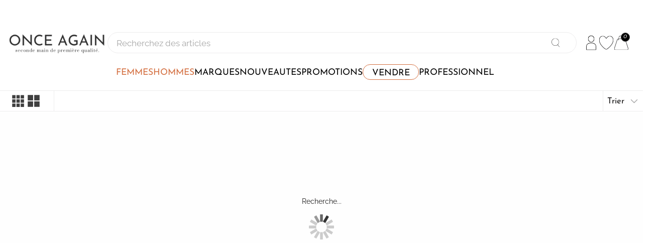

--- FILE ---
content_type: text/html; charset=utf-8
request_url: https://www.onceagain.fr/collections/ikks
body_size: 72912
content:
<!doctype html>

<html class="no-js" lang="fr">

<!-- Start of HubSpot Embed Code -->
<script type="text/javascript" id="hs-script-loader" async defer src="//js-eu1.hs-scripts.com/143734648.js"></script>
<!-- End of HubSpot Embed Code -->

  <head>
    <meta charset="utf-8"> 
    <meta http-equiv="X-UA-Compatible" content="IE=edge,chrome=1">
    <meta name="viewport" content="width=device-width, initial-scale=1.0, height=device-height, minimum-scale=1.0, maximum-scale=1.0">
    <meta name="theme-color" content="">

    <!-- Global site tag (gtag.js) - Google Ads: 919842257 -->
	<script async src="https://www.googletagmanager.com/gtag/js?id=AW-919842257"></script>
	<script>
 	 window.dataLayer = window.dataLayer || [];
 	 function gtag(){dataLayer.push(arguments);}
 	 gtag('js', new Date());
  	 gtag('config', 'AW-919842257');
	</script>
   
    
    <title>
      Vêtements IKKS d&#39;occasion - Boutique de seconde main jusqu&#39;à -80% - Livraison gratuite - Outlet à -80% &ndash; Once Again
    </title><meta name="description" content="Découvrez tout l&#39;univers IKKS de seconde main. Des vêtements IKKS d&#39;occasion pas chers. Qualité et authenticité garantie sur vos habits IKKS grâce à notre contrôle qualité. Livraison gratuite sans minimum d&#39;achat."><link rel="canonical" href="https://www.onceagain.fr/collections/ikks"><link rel="shortcut icon" href="//www.onceagain.fr/cdn/shop/files/Logo_96x96_OA_96x.png?v=1724162008" type="image/png">
      <link rel="apple-touch-icon" href="//www.onceagain.fr/cdn/shop/files/Logo_96x96_OA_96x.png?v=1724162008" type="image/png"><meta property="og:type" content="website">
  <meta property="og:title" content="IKKS">
  <meta property="og:image" content="http://www.onceagain.fr/cdn/shop/files/562005_1.jpg?v=1733833086">
  <meta property="og:image:secure_url" content="https://www.onceagain.fr/cdn/shop/files/562005_1.jpg?v=1733833086">
  <meta property="og:image:width" content="1070">
  <meta property="og:image:height" content="1300"><meta property="og:description" content="Découvrez tout l&#39;univers IKKS de seconde main. Des vêtements IKKS d&#39;occasion pas chers. Qualité et authenticité garantie sur vos habits IKKS grâce à notre contrôle qualité. Livraison gratuite sans minimum d&#39;achat."><meta property="og:url" content="https://www.onceagain.fr/collections/ikks">
<meta property="og:site_name" content="Once Again"><meta name="twitter:card" content="summary"><meta name="twitter:title" content="IKKS">
  <meta name="twitter:description" content="IKKS VETEMENT OCCASION IKKS PAS CHER - IKKS OUTLET - MIEUX QUE IKKS SOLDES VETEMENTS IKKS A PETIT PRIX Depuis 1987, IKKS est une marque française de prêt-à-porter moyenne et haut de gamme. Saviez-vous que cette marque a, à la base, été créée pour des enfants et des adolescents. Le but était que ces derniers puissent mettre la main sur des vêtements ne correspondant pas à leur tranche d’âge, mais plutôt à des vêtements ressemblant au style vestimentaire d’un adulte avec des couleurs plus sombres par exemple. Cela permettait de rompre l’image d’un enfant trop sage et trop lisse, un peu rebelle mais pas en abondance. Alors n’hésitez plus à vous procurez des vêtements où les nouveautés évoluent avec les tendances actuelles, sans débourser une somme proéminente grâce à nos articles IKKS à petits prix sur notre site internet onceagain.fr. En">
  <meta name="twitter:image" content="https://www.onceagain.fr/cdn/shop/files/562005_1_600x600_crop_center.jpg?v=1733833086">
    <style>
  @font-face {
  font-family: "Josefin Sans";
  font-weight: 400;
  font-style: normal;
  font-display: fallback;
  src: url("//www.onceagain.fr/cdn/fonts/josefin_sans/josefinsans_n4.70f7efd699799949e6d9f99bc20843a2c86a2e0f.woff2") format("woff2"),
       url("//www.onceagain.fr/cdn/fonts/josefin_sans/josefinsans_n4.35d308a1bdf56e5556bc2ac79702c721e4e2e983.woff") format("woff");
}

  @font-face {
  font-family: Raleway;
  font-weight: 400;
  font-style: normal;
  font-display: fallback;
  src: url("//www.onceagain.fr/cdn/fonts/raleway/raleway_n4.2c76ddd103ff0f30b1230f13e160330ff8b2c68a.woff2") format("woff2"),
       url("//www.onceagain.fr/cdn/fonts/raleway/raleway_n4.c057757dddc39994ad5d9c9f58e7c2c2a72359a9.woff") format("woff");
}


  @font-face {
  font-family: Raleway;
  font-weight: 700;
  font-style: normal;
  font-display: fallback;
  src: url("//www.onceagain.fr/cdn/fonts/raleway/raleway_n7.740cf9e1e4566800071db82eeca3cca45f43ba63.woff2") format("woff2"),
       url("//www.onceagain.fr/cdn/fonts/raleway/raleway_n7.84943791ecde186400af8db54cf3b5b5e5049a8f.woff") format("woff");
}

  @font-face {
  font-family: Raleway;
  font-weight: 400;
  font-style: italic;
  font-display: fallback;
  src: url("//www.onceagain.fr/cdn/fonts/raleway/raleway_i4.aaa73a72f55a5e60da3e9a082717e1ed8f22f0a2.woff2") format("woff2"),
       url("//www.onceagain.fr/cdn/fonts/raleway/raleway_i4.650670cc243082f8988ecc5576b6d613cfd5a8ee.woff") format("woff");
}

  @font-face {
  font-family: Raleway;
  font-weight: 700;
  font-style: italic;
  font-display: fallback;
  src: url("//www.onceagain.fr/cdn/fonts/raleway/raleway_i7.6d68e3c55f3382a6b4f1173686f538d89ce56dbc.woff2") format("woff2"),
       url("//www.onceagain.fr/cdn/fonts/raleway/raleway_i7.ed82a5a5951418ec5b6b0a5010cb65216574b2bd.woff") format("woff");
}


  :root {
    --heading-font-family : "Josefin Sans", sans-serif;
    --heading-font-weight : 400;
    --heading-font-style  : normal;

    --text-font-family : Raleway, sans-serif;
    --text-font-weight : 400;
    --text-font-style  : normal;

    --base-text-font-size   : 14px;
    --default-text-font-size: 14px;--background          : #efefef;
    --background-rgb      : 239, 239, 239;
    --light-background    : #ffffff;
    --light-background-rgb: 255, 255, 255;
    --heading-color       : #1c1b1b;
    --text-color          : #1c1b1b;
    --text-color-rgb      : 28, 27, 27;
    --text-color-light    : #6a6a6a;
    --text-color-light-rgb: 106, 106, 106;
    --link-color          : #6a6a6a;
    --link-color-rgb      : 106, 106, 106;
    --border-color        : #cfcfcf;
    --border-color-rgb    : 207, 207, 207;

    --button-background    : #1c1b1b;
    --button-background-rgb: 28, 27, 27;
    --button-text-color    : #ffffff;

    --header-background       : #ffffff;
    --header-heading-color    : #1c1b1b;
    --header-light-text-color : #6a6a6a;
    --header-border-color     : #dddddd;

    --footer-background    : #ffffff;
    --footer-text-color    : #6a6a6a;
    --footer-heading-color : #1c1b1b;
    --footer-border-color  : #e9e9e9;

    --navigation-background      : #1c1b1b;
    --navigation-background-rgb  : 28, 27, 27;
    --navigation-text-color      : #ffffff;
    --navigation-text-color-light: rgba(255, 255, 255, 0.5);
    --navigation-border-color    : rgba(255, 255, 255, 0.25);

    --newsletter-popup-background     : #1c1b1b;
    --newsletter-popup-text-color     : #ffffff;
    --newsletter-popup-text-color-rgb : 255, 255, 255;

    --secondary-elements-background       : #1c1b1b;
    --secondary-elements-background-rgb   : 28, 27, 27;
    --secondary-elements-text-color       : #ffffff;
    --secondary-elements-text-color-light : rgba(255, 255, 255, 0.5);
    --secondary-elements-border-color     : rgba(255, 255, 255, 0.25);

    --product-sale-price-color    : #f94c43;
    --product-sale-price-color-rgb: 249, 76, 67;
    --product-star-rating: #95998D;

    /* Shopify related variables */
    --payment-terms-background-color: #efefef;

    /* Products */

    --horizontal-spacing-four-products-per-row: 60px;
        --horizontal-spacing-two-products-per-row : 60px;

    --vertical-spacing-four-products-per-row: 60px;
        --vertical-spacing-two-products-per-row : 75px;

    /* Animation */
    --drawer-transition-timing: cubic-bezier(0.645, 0.045, 0.355, 1);
    --header-base-height: 80px; /* We set a default for browsers that do not support CSS variables */

    /* Cursors */
    --cursor-zoom-in-svg    : url(//www.onceagain.fr/cdn/shop/t/122/assets/cursor-zoom-in.svg?v=170532930330058140181734692588);
    --cursor-zoom-in-2x-svg : url(//www.onceagain.fr/cdn/shop/t/122/assets/cursor-zoom-in-2x.svg?v=56685658183649387561734692588);
  }
</style>

<script>
  // IE11 does not have support for CSS variables, so we have to polyfill them
  if (!(((window || {}).CSS || {}).supports && window.CSS.supports('(--a: 0)'))) {
    const script = document.createElement('script');
    script.type = 'text/javascript';
    script.src = 'https://cdn.jsdelivr.net/npm/css-vars-ponyfill@2';
    script.onload = function() {
      cssVars({});
    };

    document.getElementsByTagName('head')[0].appendChild(script);
  }
</script>

    <script>window.performance && window.performance.mark && window.performance.mark('shopify.content_for_header.start');</script><meta name="google-site-verification" content="YkxE_D8eRG9H24LNf1slrLNVE2t6Bx3wPR45A9Xe5TM">
<meta id="shopify-digital-wallet" name="shopify-digital-wallet" content="/8310784062/digital_wallets/dialog">
<link rel="alternate" type="application/atom+xml" title="Feed" href="/collections/ikks.atom" />
<link rel="alternate" type="application/json+oembed" href="https://www.onceagain.fr/collections/ikks.oembed">
<script async="async" src="/checkouts/internal/preloads.js?locale=fr-FR"></script>
<script id="shopify-features" type="application/json">{"accessToken":"8f67318046e5e6e44090db6b9a701462","betas":["rich-media-storefront-analytics"],"domain":"www.onceagain.fr","predictiveSearch":true,"shopId":8310784062,"locale":"fr"}</script>
<script>var Shopify = Shopify || {};
Shopify.shop = "onceagain-fr.myshopify.com";
Shopify.locale = "fr";
Shopify.currency = {"active":"EUR","rate":"1.0"};
Shopify.country = "FR";
Shopify.theme = {"name":"Theme Once Again 20\/12\/2024 - Reprise DressKare","id":176953164124,"schema_name":"Prestige","schema_version":"6.0.0","theme_store_id":null,"role":"main"};
Shopify.theme.handle = "null";
Shopify.theme.style = {"id":null,"handle":null};
Shopify.cdnHost = "www.onceagain.fr/cdn";
Shopify.routes = Shopify.routes || {};
Shopify.routes.root = "/";</script>
<script type="module">!function(o){(o.Shopify=o.Shopify||{}).modules=!0}(window);</script>
<script>!function(o){function n(){var o=[];function n(){o.push(Array.prototype.slice.apply(arguments))}return n.q=o,n}var t=o.Shopify=o.Shopify||{};t.loadFeatures=n(),t.autoloadFeatures=n()}(window);</script>
<script id="shop-js-analytics" type="application/json">{"pageType":"collection"}</script>
<script defer="defer" async type="module" src="//www.onceagain.fr/cdn/shopifycloud/shop-js/modules/v2/client.init-shop-cart-sync_Lpn8ZOi5.fr.esm.js"></script>
<script defer="defer" async type="module" src="//www.onceagain.fr/cdn/shopifycloud/shop-js/modules/v2/chunk.common_X4Hu3kma.esm.js"></script>
<script defer="defer" async type="module" src="//www.onceagain.fr/cdn/shopifycloud/shop-js/modules/v2/chunk.modal_BV0V5IrV.esm.js"></script>
<script type="module">
  await import("//www.onceagain.fr/cdn/shopifycloud/shop-js/modules/v2/client.init-shop-cart-sync_Lpn8ZOi5.fr.esm.js");
await import("//www.onceagain.fr/cdn/shopifycloud/shop-js/modules/v2/chunk.common_X4Hu3kma.esm.js");
await import("//www.onceagain.fr/cdn/shopifycloud/shop-js/modules/v2/chunk.modal_BV0V5IrV.esm.js");

  window.Shopify.SignInWithShop?.initShopCartSync?.({"fedCMEnabled":true,"windoidEnabled":true});

</script>
<script>(function() {
  var isLoaded = false;
  function asyncLoad() {
    if (isLoaded) return;
    isLoaded = true;
    var urls = ["https:\/\/formbuilder.hulkapps.com\/skeletopapp.js?shop=onceagain-fr.myshopify.com","https:\/\/d1hcrjcdtouu7e.cloudfront.net\/js\/gdpr_cookie_consent.min.js?shop=onceagain-fr.myshopify.com","https:\/\/widget.trustpilot.com\/bootstrap\/v5\/tp.widget.sync.bootstrap.min.js?shop=onceagain-fr.myshopify.com","https:\/\/ecommplugins-scripts.trustpilot.com\/v2.1\/js\/header.min.js?settings=eyJrZXkiOiJuSTJ1SDFFUkYybGF3bVRGIiwicyI6Im5vbmUifQ==\u0026shop=onceagain-fr.myshopify.com","https:\/\/ecommplugins-trustboxsettings.trustpilot.com\/onceagain-fr.myshopify.com.js?settings=1725367495686\u0026shop=onceagain-fr.myshopify.com","https:\/\/maps.boxtal.com\/api\/v2\/maps-shopify\/script.js?shop=onceagain-fr.myshopify.com","https:\/\/chimpstatic.com\/mcjs-connected\/js\/users\/0716058441fe8aa6c13508960\/5f591a7aed092f0e642f8408d.js?shop=onceagain-fr.myshopify.com"];
    for (var i = 0; i < urls.length; i++) {
      var s = document.createElement('script');
      s.type = 'text/javascript';
      s.async = true;
      s.src = urls[i];
      var x = document.getElementsByTagName('script')[0];
      x.parentNode.insertBefore(s, x);
    }
  };
  if(window.attachEvent) {
    window.attachEvent('onload', asyncLoad);
  } else {
    window.addEventListener('load', asyncLoad, false);
  }
})();</script>
<script id="__st">var __st={"a":8310784062,"offset":3600,"reqid":"b76e8ae7-a63d-4c78-aa82-03a89c9b0f29-1769823682","pageurl":"www.onceagain.fr\/collections\/ikks","u":"84d1c15c70f5","p":"collection","rtyp":"collection","rid":92192211006};</script>
<script>window.ShopifyPaypalV4VisibilityTracking = true;</script>
<script id="captcha-bootstrap">!function(){'use strict';const t='contact',e='account',n='new_comment',o=[[t,t],['blogs',n],['comments',n],[t,'customer']],c=[[e,'customer_login'],[e,'guest_login'],[e,'recover_customer_password'],[e,'create_customer']],r=t=>t.map((([t,e])=>`form[action*='/${t}']:not([data-nocaptcha='true']) input[name='form_type'][value='${e}']`)).join(','),a=t=>()=>t?[...document.querySelectorAll(t)].map((t=>t.form)):[];function s(){const t=[...o],e=r(t);return a(e)}const i='password',u='form_key',d=['recaptcha-v3-token','g-recaptcha-response','h-captcha-response',i],f=()=>{try{return window.sessionStorage}catch{return}},m='__shopify_v',_=t=>t.elements[u];function p(t,e,n=!1){try{const o=window.sessionStorage,c=JSON.parse(o.getItem(e)),{data:r}=function(t){const{data:e,action:n}=t;return t[m]||n?{data:e,action:n}:{data:t,action:n}}(c);for(const[e,n]of Object.entries(r))t.elements[e]&&(t.elements[e].value=n);n&&o.removeItem(e)}catch(o){console.error('form repopulation failed',{error:o})}}const l='form_type',E='cptcha';function T(t){t.dataset[E]=!0}const w=window,h=w.document,L='Shopify',v='ce_forms',y='captcha';let A=!1;((t,e)=>{const n=(g='f06e6c50-85a8-45c8-87d0-21a2b65856fe',I='https://cdn.shopify.com/shopifycloud/storefront-forms-hcaptcha/ce_storefront_forms_captcha_hcaptcha.v1.5.2.iife.js',D={infoText:'Protégé par hCaptcha',privacyText:'Confidentialité',termsText:'Conditions'},(t,e,n)=>{const o=w[L][v],c=o.bindForm;if(c)return c(t,g,e,D).then(n);var r;o.q.push([[t,g,e,D],n]),r=I,A||(h.body.append(Object.assign(h.createElement('script'),{id:'captcha-provider',async:!0,src:r})),A=!0)});var g,I,D;w[L]=w[L]||{},w[L][v]=w[L][v]||{},w[L][v].q=[],w[L][y]=w[L][y]||{},w[L][y].protect=function(t,e){n(t,void 0,e),T(t)},Object.freeze(w[L][y]),function(t,e,n,w,h,L){const[v,y,A,g]=function(t,e,n){const i=e?o:[],u=t?c:[],d=[...i,...u],f=r(d),m=r(i),_=r(d.filter((([t,e])=>n.includes(e))));return[a(f),a(m),a(_),s()]}(w,h,L),I=t=>{const e=t.target;return e instanceof HTMLFormElement?e:e&&e.form},D=t=>v().includes(t);t.addEventListener('submit',(t=>{const e=I(t);if(!e)return;const n=D(e)&&!e.dataset.hcaptchaBound&&!e.dataset.recaptchaBound,o=_(e),c=g().includes(e)&&(!o||!o.value);(n||c)&&t.preventDefault(),c&&!n&&(function(t){try{if(!f())return;!function(t){const e=f();if(!e)return;const n=_(t);if(!n)return;const o=n.value;o&&e.removeItem(o)}(t);const e=Array.from(Array(32),(()=>Math.random().toString(36)[2])).join('');!function(t,e){_(t)||t.append(Object.assign(document.createElement('input'),{type:'hidden',name:u})),t.elements[u].value=e}(t,e),function(t,e){const n=f();if(!n)return;const o=[...t.querySelectorAll(`input[type='${i}']`)].map((({name:t})=>t)),c=[...d,...o],r={};for(const[a,s]of new FormData(t).entries())c.includes(a)||(r[a]=s);n.setItem(e,JSON.stringify({[m]:1,action:t.action,data:r}))}(t,e)}catch(e){console.error('failed to persist form',e)}}(e),e.submit())}));const S=(t,e)=>{t&&!t.dataset[E]&&(n(t,e.some((e=>e===t))),T(t))};for(const o of['focusin','change'])t.addEventListener(o,(t=>{const e=I(t);D(e)&&S(e,y())}));const B=e.get('form_key'),M=e.get(l),P=B&&M;t.addEventListener('DOMContentLoaded',(()=>{const t=y();if(P)for(const e of t)e.elements[l].value===M&&p(e,B);[...new Set([...A(),...v().filter((t=>'true'===t.dataset.shopifyCaptcha))])].forEach((e=>S(e,t)))}))}(h,new URLSearchParams(w.location.search),n,t,e,['guest_login'])})(!0,!0)}();</script>
<script integrity="sha256-4kQ18oKyAcykRKYeNunJcIwy7WH5gtpwJnB7kiuLZ1E=" data-source-attribution="shopify.loadfeatures" defer="defer" src="//www.onceagain.fr/cdn/shopifycloud/storefront/assets/storefront/load_feature-a0a9edcb.js" crossorigin="anonymous"></script>
<script data-source-attribution="shopify.dynamic_checkout.dynamic.init">var Shopify=Shopify||{};Shopify.PaymentButton=Shopify.PaymentButton||{isStorefrontPortableWallets:!0,init:function(){window.Shopify.PaymentButton.init=function(){};var t=document.createElement("script");t.src="https://www.onceagain.fr/cdn/shopifycloud/portable-wallets/latest/portable-wallets.fr.js",t.type="module",document.head.appendChild(t)}};
</script>
<script data-source-attribution="shopify.dynamic_checkout.buyer_consent">
  function portableWalletsHideBuyerConsent(e){var t=document.getElementById("shopify-buyer-consent"),n=document.getElementById("shopify-subscription-policy-button");t&&n&&(t.classList.add("hidden"),t.setAttribute("aria-hidden","true"),n.removeEventListener("click",e))}function portableWalletsShowBuyerConsent(e){var t=document.getElementById("shopify-buyer-consent"),n=document.getElementById("shopify-subscription-policy-button");t&&n&&(t.classList.remove("hidden"),t.removeAttribute("aria-hidden"),n.addEventListener("click",e))}window.Shopify?.PaymentButton&&(window.Shopify.PaymentButton.hideBuyerConsent=portableWalletsHideBuyerConsent,window.Shopify.PaymentButton.showBuyerConsent=portableWalletsShowBuyerConsent);
</script>
<script data-source-attribution="shopify.dynamic_checkout.cart.bootstrap">document.addEventListener("DOMContentLoaded",(function(){function t(){return document.querySelector("shopify-accelerated-checkout-cart, shopify-accelerated-checkout")}if(t())Shopify.PaymentButton.init();else{new MutationObserver((function(e,n){t()&&(Shopify.PaymentButton.init(),n.disconnect())})).observe(document.body,{childList:!0,subtree:!0})}}));
</script>

<script>window.performance && window.performance.mark && window.performance.mark('shopify.content_for_header.end');</script>

    <link rel="stylesheet" href="//www.onceagain.fr/cdn/shop/t/122/assets/theme.css?v=21380768530161306871734692557">
    
  
    
    <style>
@supports (-webkit-touch-callout: none) {
  /* CSS specific to iOS devices */ 
  html{
    overflow-x: hidden;
  }
}

@supports not (-webkit-touch-callout: none) {
  /* CSS for other than iOS devices */ 
  html{
    overflow-x: unset;
  }
}

body{
  overflow-x: hidden;
}


 .oa-button-link{
    font-weight: 400;
    font-family: "Josefin Sans", sans-serif;
    text-align:center;
    text-transform:uppercase;
    min-width:5rem;
    padding-left:1rem;
    padding-right:1rem;
  }

  /* LES BOUTONS --FILLED */
  .oa-button-link.--filled.--color-white{
    background-color:white;
    color:black;
  }

  .oa-button-link.--filled.--color-red{
    background-color:#d46f41;
    color:white;
  }

  .oa-button-link.--filled.--color-green{
    background-color:#95998d;
    color:white;
  }

  .oa-button-link.--filled.--color-black{
    background-color:black;
    color:white;
  }
  
  .oa-button-link.--filled:hover{
    background-color:black;
    color:white;
  }
  .oa-button-link.--filled.--color-black:hover{
    background-color:white;
    color:black;
    border-style:solid;
  }

/* LES BOUTONS --OUTLINED */
  .oa-button-link.--outlined.--color-white{
    color:black;
  }

  .oa-button-link.--outlined.--color-red{
    border-color:#d46f41;
    color:#d46f41;
  }

  .oa-button-link.--outlined.--color-green{
    border-color:#95998d;
    color:#95998d;
  }

  .oa-button-link.--outlined.--color-black{
    color:black;
    border-color:white;
  }

  /* LES HOVERS OUTLINED */
  .oa-button-link.--outlined:hover{
    color:white;
  }
  .oa-button-link.--outlined.--color-white:hover{
    background-color:black;
  }

  .oa-button-link.--outlined.--color-red:hover{
    background-color:#d46f41;
  }

  .oa-button-link.--outlined.--color-green:hover{
    background-color:#95998d;
  }

  .oa-button-link.--outlined.--color-black:hover{
    color:black;
    background-color:white;
  }
  
  /* LES BOUTONS --WHITE */
  .oa-button-link.--white.--color-black{
    color:white;
  }
  
  .oa-button-link.--white.--color-red{
    color:black;
  }

  .oa-button-link.--white.--color-green{
    color:black;
  }

  .oa-button-link.--white.--color-black:hover{
    background-color:black;
    color:white;
  }
  
  .oa-button-link.--white.--color-red:hover{
    background-color:#d46f41;
    color:white;
  }

  .oa-button-link.--white.--color-green:hover{
    background-color:#95998d;
    color:white;

  }
  
@media screen and (max-width:769px){ 
  .oa-button-link{
    height: 3rem;
    border-radius: 3.5rem;
    font-size: 1.25rem;
  }

  .oa-button-link.--outlined{
    border-width:2px;
    border-style:solid;
    background-color:white;
  }

  .oa-button-link.--filled{
    border-style:none;
    line-height:3;
  }
  
  .oa-button-link.--white{
    border-style:none;
    background-color:white;
    line-height:2.5;
  }
  
}

 @media screen and (min-width:770px){ 
  .oa-button-link{
    height: 3.5rem;
    border-radius: 3.5rem; 
    font-size: 1.25rem;
  }

  .oa-button-link.--outlined{
    border-width:2px;
    border-style:solid;
    background-color:white;
  }

  .oa-button-link.--filled{
    border-style:none;
    line-height:3;
  }
  
  .oa-button-link.--white{
    border-style:none;
    background-color:white;
    line-height:3;
  }
}
/* ------------------------------------------------------------
  _    _ ______          _____  ______ _____  
 | |  | |  ____|   /\   |  __ \|  ____|  __ \ 
 | |__| | |__     /  \  | |  | | |__  | |__) |
 |  __  |  __|   / /\ \ | |  | |  __| |  _  / 
 | |  | | |____ / ____ \| |__| | |____| | \ \ 
 |_|  |_|______/_/    \_\_____/|______|_|  \_\
                                                                         
----------------------------------------------------------------
*/
  .link-tocart{
    margin-left:1rem;
  }

#section-header.Header--transparent .icon-wishlist-heart-empty,
#section-header.Header--primary .icon-wishlist-heart-empty{
    color:white !important;
}


.hulk-wishlist-icon i.icon-wishlist-heart-empty{
  font-size: 22px !important;
}

.Icon.Icon--search{
  stroke-width: 2px;
}

.wishlist-btn.hulkapps-wishlist-btn-enabled{
    margin-bottom:unset;
    margin-left:unset;
    margin-right:2rem;
  }
.msg-tooltip.hulkActive{
  background:white;
}

  .RoundButton--flat{
    box-shadow:unset;
  }
  .bouton-zoom-mobile{
    display:block;
    width:20px;
    height:20px;
    background-image:url('//www.onceagain.fr/cdn/shop/t/122/assets/icon-loupe.svg?v=98050583433420232481734692493');
    background-repeat:no-repeat;
    background-size:contain;
    position:absolute;
    top:0px;
    right:0px;
    margin:unset;
    margin-top:0.5rem;
    padding:unset;
  }
  
}


/* ----------------------------------------- */
/*           MEGAMENU VIGNETTES              */

.no-style, .no-style *{
  text-decoration: none !important;
}
.snippet-megamenu-vignettes .block-1{
  background-image:url(//www.onceagain.fr/cdn/shop/files/Robes_pull_ab4d2590-0c5c-46f5-8ccf-0a48d1a3bb68_300x200.jpg?v=1728567012);
}
    
.snippet-megamenu-vignettes .block-2{
  background-image:url(//www.onceagain.fr/cdn/shop/files/nouveautes_632f3014-4f05-4680-b186-6ca88adfc9c1_300x200.jpg?v=1728023440);
}
        
.snippet-megamenu-vignettes{
  position:relative;
  display:flex;
  flex-direction:column;
  gap:0.35rem;
  
  width:auto;
  height:auto;
  margin-top:0.5rem;
}

.snippet-megamenu-vignettes .block:hover{
  border-color:#333;
}
  
.snippet-megamenu-vignettes .block{
  position:relative;
  display:flex;
  flex-direction:column;
  justify-content:flex-start;
  align-items:flex-start;

  
  width:200px;
  height:100px;
  padding:0.25rem;
  margin-top:0.5rem;

  background-repeat:no-repeat;
  background-position:center top;

  border-radius:3px;
  -webkit-border-radius:3px;

}
  
.snippet-megamenu-vignettes p.ligne-1{
  color:white;
  font-weight:300;
  font-size:unset;
  font-size:1.5rem !important;
  font-family: "Josefin Sans", sans-serif;
  text-shadow: 1px 1px 2px black;
  
  margin-bottom:0.5rem;
}

.snippet-megamenu-vignettes p.ligne-2{
  color:white;
  font-weight:200;
  font-size:unset;
  font-size:1rem !important;
  font-family: "Prata", serif;
  text-shadow: 1px 1px 2px black;

  margin-top:-1rem;
}
/*
-----------------------------------------------------
 _   _ ________  ___ ___________  ___  _____  _____ 
| | | |  _  |  \/  ||  ___| ___ \/ _ \|  __ \|  ___|
| |_| | | | | .  . || |__ | |_/ / /_\ \ |  \/| |__  
|  _  | | | | |\/| ||  __||  __/|  _  | | __ |  __| 
| | | \ \_/ / |  | || |___| |   | | | | |_\ \| |___ 
\_| |_/\___/\_|  |_/\____/\_|   \_| |_/\____/\____/ 
                                                    
 -homepage                                                 
*/
@supports (--css: variables){
  .js .Slideshow--fullscreen {
    max-height: unset;
    max-height:85vh;
  }
}
.Slideshow Slideshow--fullscreen img{
  position:relative;
  top:-60px;
}


.shopify-section--slideshow{
  position: relative;
    width: calc(100% + 4rem);
    margin-left: -2rem;
}

/* --shop-the-look */
@media screen and (max-width: 769px){
  section[data-section-type="shop-the-look"] > header {
    margin-top: 0;
  }
}

@media screen and (min-width: 770px){
  section[data-section-type="shop-the-look"] > header {
    margin-top: 4rem;
  }
}
    
#section-template--18481217470812__slideshow .Button{
  line-height:3rem;
}

@media screen and (max-width: 769px){
  .Slideshow__ImageContainer{
    width:100% !important;
    height:unset;
  }
  .shopify-section--slideshow {
    height:300px;
  }
  .Slideshow__Content{
    position:unset;
    position: relative !important;
    top: -220px !important;
  }
}


/*
--------------------------------
___  ___  ___  _____ _   _ 
|  \/  | / _ \|_   _| \ | |
| .  . |/ /_\ \ | | |  \| |
| |\/| ||  _  | | | | . ` |
| |  | || | | |_| |_| |\  |
\_|  |_/\_| |_/\___/\_| \_/
                                                
-MAIN
*/

@media screen and (min-width: 770px){
  #main{
    overflow:visible;
  }

}

/* MOBILE */
@media screen and (max-width:769px){
  /*#main{
    overflow-x:hidden;
  }*/
  
  footer .Container{
    padding:unset;
  }
}

/*
  -------------------------------------------------------------------------------------
  __  __          _____ _   _        _____  _____   ____  _____  _    _  _____ _______ 
 |  \/  |   /\   |_   _| \ | |      |  __ \|  __ \ / __ \|  __ \| |  | |/ ____|__   __|
 | \  / |  /  \    | | |  \| |______| |__) | |__) | |  | | |  | | |  | | |       | |   
 | |\/| | / /\ \   | | | . ` |______|  ___/|  _  /| |  | | |  | | |  | | |       | |   
 | |  | |/ ____ \ _| |_| |\  |      | |    | | \ \| |__| | |__| | |__| | |____   | |   
 |_|  |_/_/    \_\_____|_| \_|      |_|    |_|  \_\\____/|_____/ \____/ \_____|  |_|   
-MAIN-PRODUCT
*/
.section-product{
  display:flex;
  flex-direction:column;
  justify-content:flex-start;
  align-items:flex-start;
}

.Product__SlideshowNavImage.is-selected {
  border:unset;
}

.Product__Wrapper{
    margin-top: -2.5rem;
}

#ProductPrice{
  display:none
} 

div.ProductMeta{
  display:flex;
  flex-direction:column;
  justify-content:flex-start;
  align-items:flex-start;
  position:relative;
  border:unset;
  margin-bottom:unset;
}

@media screen and (max-width: 769px){
  .Product__ActionItem > .wishlist-btn{
    display:block;
  }
  .marque-produit > .wishlist-btn{
    display:none;
  }
}

@media screen and (min-width: 770px){
  .Product__ActionItem .wishlist-btn{
    display:none;
  }
  .marque-produit .wishlist-btn{
    display:flex !important;
  }
}  
/* LE SLICK SLIDER */
@media screen and (max-width: 769px){
  .ProductMeta__Text{
    margin:unset;
  }
  .ProductMeta__Text .container{
    display:flex;
    flex-direction:row;
    justify-content:center;
    margin-top:0rem;
    margin-bottom:0.75rem;
  }
}
@media screen and (min-width: 770px){
  .ProductMeta__Text{
    margin:unset;
  }
  
  .ProductMeta__Text .container{
    display:flex;
    flex-direction:row;
    justify-content:center;
    
    margin-top:0.5rem;
    margin-bottom:0.5rem;
  }
} 

  
/* DESKTOP */
@media screen and (min-width:770px){
  
  div.marque-produit{
    display:flex;
    flex-direction:row;
    justify-content:space-between;
    align-items:center;
    
    width:100%;
    height:auto;
    text-align:left;
    cursor:pointer;
  }

  div.marque-produit h1{
    display:flex;
    flex-direction:row;
    justify-content:flex-start;
    align-items:center;

    width:100%;
    height:auto;
    margin-top:2rem;
    
    font-family: "Josefin Sans", sans-serif;
    font-weight:600;
    font-size:2.5rem;
    line-height: 3rem;  
  }
  
  h2.type-produit{
    position:relative;
    top:-0.5rem;
    
    padding:unset;
    margin:unset;
    
    display:flex;
    flex-direction:row;
    justify-content:flex-start;
    align-items:center;
    width:100%;
    height:auto;
    
    font-family: "Prata", serif !important;
    font-size:2rem;
    font-weight:200;
    text-align:left;
  } 

  
  div.prix-produit span{
    font-family: "Josefin Sans", sans-serif;
    font-weight:600;
    font-size:2.5rem;
   
  }

  .main-price{
     color:#d46f40;
  }
  
  /* NOUVEAU PRIX */
  div.prix-produit .Price--highlight{
    color:#d46f40;
  }

  /* ANCIEN PRIX (barré) */
  div.prix-produit .Price--compareAt{
    color:rgb(0,0,0,0.4) !important;
  }
  
  div.prix-produit .Price--compareAt:before{
    left: 0em !important;
    color:rgb(0,0,0,0.4) !important;
    width: 100% !important;
    height:3px;
    top: 25px !important;
  }
  .Price--compareAt{
  opacity:0.4;
  }

  div.taille-produit{
    display:flex;
    flex-direction:column;
    justify-content:flex-start;
    align-items: stretch;
    
    width:auto;
    height:auto;
    margin-top:2rem;

  }
  
  div.taille-produit p{
  
    display:flex;
    flex-direction:column;
    justify-content:flex-start;
    align-items:flex-start;
    
    width:100%;
    height:auto;
    margin:0;
    
    font-family: Raleway, sans-serif;
    font-weight:300;
    font-size:1.5rem;
    color:black;
  }

  div.taille-produit p span{
    font-size:1.2rem;
  }

}
/* MOBILE */
@media screen and (max-width:769px){

  div.marque-produit{
    display:flex;
    flex-direction:row;
    justify-content:space-between;
    align-items:center;
    
    width:100%;
    height:auto;
    text-align:left;
    cursor:pointer;
  }
  
  div.marque-produit h1{
    display:flex;
    flex-direction:row;
    justify-content:flex-start;
    align-items:center;

    width:100%;
    height:auto;
    margin-top:2rem;
    
    font-family: "Josefin Sans", sans-serif;
    font-weight:600;
    font-size:1.5rem;
    line-height: 2.5rem; 
  }

  h2.type-produit{
    position:relative;
    
    padding:unset;
    margin:unset;
    
    display:flex;
    flex-direction:row;
    justify-content:flex-start;
    align-items:center;
    width:100%;
    height:auto;
    
    font-family: "Prata", serif !important;
    font-size:1.5rem;
    font-weight:200;
    text-align:left;
  } 

  .type-produit-prix{
    display:flex;
    flex-direction:row;
    justify-content:space-between;
    width:100%;
  }
  
  div.prix-produit{
    display: flex;
    flex-direction: row;
  }
  
  div.prix-produit span{
    font-family: "Josefin Sans", sans-serif;
    font-weight:600;
    font-size:1.5rem;
  }
  
   .main-price{
     color:#d46f40;
  }
  
  /* NOUVEAU PRIX */
  div.prix-produit .Price--highlight{
    color:#d46f40;
  }

  /* ANCIEN PRIX (barré) */)
  .Price.Price--compareAt{
    color:rgb(0,0,0,0.4) !important;
  }
  
  div.prix-produit .Price--compareAt:before{
    left: 0em !important;
    color:rgb(0,0,0,0.4) !important;
    width: 100% !important;
    height:2px;
    top: 14px !important;
  }
  .Price--compareAt{
    opacity:0.4;
  }
  div.taille-produit{
    display:flex;
    flex-direction:column;
    justify-content:flex-start;
    align-items: stretch;
    
    width:auto;
    height:auto;
    margin-top:1rem;
  }
  
  div.taille-produit p{
  
    display:flex;
    flex-direction:column;
    justify-content:flex-start;
    align-items:flex-start;
    
    width:100%;
    height:auto;
    margin:0;
    
    font-family: Raleway, sans-serif;
    font-weight:300;
    font-size:1.2rem;
    color:black;
  }
  
  div.taille-produit p span{
    font-size:1.2rem;
  }

}
/* FIN MOBILE */
  
div.marque-produit  h2.type-produit{
  all:unset;
}
  
h2.type-produit{
  display: block;
}  

h2.type-produit:first-letter {
  text-transform: uppercase;
}



/* ----------------------------------------------------------------------
  _      ______  _____   ____          _______ ____  _    _ _______ _____ 
 | |    |  ____|/ ____| |___ \      /\|__   __/ __ \| |  | |__   __/ ____|
 | |    | |__  | (___     __) |    /  \  | | | |  | | |  | |  | | | (___  
 | |    |  __|  \___ \   |__ <    / /\ \ | | | |  | | |  | |  | |  \___ \ 
 | |____| |____ ____) |  ___) |  / ____ \| | | |__| | |__| |  | |  ____) |
 |______|______|_____/  |____/  /_/    \_\_|  \____/ \____/   |_| |_____/ 
*/                                                                  
                                                                          


div.atouts{
  display:flex;
  flex-direction:row;
  justify-content:space-between;
  align-items:center;
  gap:0.25rem;
  width:100%;
  height:auto;
  margin-top:2rem;
}



div.atouts > span.atout{
  display:flex;
  flex-direction:row;
  justify-content:flex-end;
  flex-wrap:wrap;
  align-items:center;
  
  font-family: Raleway, sans-serif;
  font-size:0.9rem;
  font-weight:600;
  text-align:center;

  width:30%;
  height:4rem;
  border-radius:3rem;
  color:black;
  
  background-color:#f5f5f5;
  background-repeat:no-repeat;
  background-size:40px;
  
}

/* VERSION DESKTOP */
@media screen and (min-width:770px){
  div.atouts > span.atout:nth-child(1){
    background-image:url('//www.onceagain.fr/cdn/shop/t/122/assets/icon-qualite-mannequin.svg?v=99065092419755744301734692499');
    background-position: left 8px center;
    padding-right:1.5rem;
  }
  
  div.atouts > span.atout:nth-child(2){
    background-image:url('//www.onceagain.fr/cdn/shop/t/122/assets/icon-controle-en-france.svg?v=165733942293321211911734692476');
    background-position: left 8px center;
    padding-right:1rem;
    background-size:30px;
  }
  
  div.atouts > span.atout:nth-child(3){
    background-image:url('//www.onceagain.fr/cdn/shop/t/122/assets/icon-impact-reduit.svg?v=138601032612496924801734692489');
    background-position: left 10px center;
    padding-right:1.5rem;
  }
}

/* VERSION MOBILE */
@media screen and (max-width: 769px){
  div.atouts > span{
    text-align:center !important;

  }
  div.atouts > span.atout:nth-child(1){
    background-image:url('//www.onceagain.fr/cdn/shop/t/122/assets/icon-qualite-mannequin.svg?v=99065092419755744301734692499');
    background-position: left 5px center;
    background-size:40px !important;
    padding-right:1rem;
  }
  
  div.atouts > span.atout:nth-child(2){
    background-image:url('//www.onceagain.fr/cdn/shop/t/122/assets/icon-controle-en-france.svg?v=165733942293321211911734692476');
    background-position: left 8px center;
    padding-right:1rem;
    background-size:25px !important;
    font-size:0.7rem !important;
  }
  
  div.atouts > span.atout:nth-child(3){
    background-image:url('//www.onceagain.fr/cdn/shop/t/122/assets/icon-impact-reduit.svg?v=138601032612496924801734692489');
    background-position: left 10px center;
    padding-right:1rem;
    background-size:30px !important;
  }
}
/*
--------------------------------------------------------------------------------------------------------------------------------------
 _        ___  _____     ____  ____   ___   ___    __ __  ____  ______  _____     ____     ___    __   ___   ___ ___  ___ ___   ____  ____   ___      ___  _____
| |      /  _]/ ___/    |    \|    \ /   \ |   \  |  |  ||    ||      |/ ___/    |    \   /  _]  /  ] /   \ |   |   ||   |   | /    ||    \ |   \    /  _]/ ___/
| |     /  [_(   \_     |  o  )  D  )     ||    \ |  |  | |  | |      (   \_     |  D  ) /  [_  /  / |     || _   _ || _   _ ||  o  ||  _  ||    \  /  [_(   \_ 
| |___ |    _]\__  |    |   _/|    /|  O  ||  D  ||  |  | |  | |_|  |_|\__  |    |    / |    _]/  /  |  O  ||  \_/  ||  \_/  ||     ||  |  ||  D  ||    _]\__  |
|     ||   [_ /  \ |    |  |  |    \|     ||     ||  :  | |  |   |  |  /  \ |    |    \ |   [_/   \_ |     ||   |   ||   |   ||  _  ||  |  ||     ||   [_ /  \ |
|     ||     |\    |    |  |  |  .  \     ||     ||     | |  |   |  |  \    |    |  .  \|     \     ||     ||   |   ||   |   ||  |  ||  |  ||     ||     |\    |
|_____||_____| \___|    |__|  |__|\_|\___/ |_____| \__,_||____|  |__|   \___|    |__|\_||_____|\____| \___/ |___|___||___|___||__|__||__|__||_____||_____| \___|
  --------------------------------------------------------------------------------------------------------------------------------------                                                                                                                                                              


*/
/* LES PRODUITS RECOMMANDES */
@media screen and (min-width: 770px){
  .shopify-section--bordered>.Section--spacingNormal {
    padding:unset;
    padding-bottom:4rem;
  }
}

@media screen and (max-width: 769px){
  .shopify-section--bordered>.Section--spacingNormal {
    padding:unset;
  }
}

.ProductRecommendations .ProductItem__Info *,
.ProductList.ProductList--carousel .ProductItem__Info *{
  margin:unset;
  padding:unset;
  margin-left:auto;
  margin-right:auto;
}

.ProductRecommendations .ProductItem__Wrapper,
.ProductList.ProductList--carousel .ProductItem__Wrapper{
  width:90%;
  margin: auto;
}

.ProductRecommendations .ProductItem,
.ProductList.ProductList--carousel .ProductItem{
  border:1px solid #edeced;
  
}

.ProductRecommendations .ProductItem__Info.ProductItem__Info--center,
.ProductList.ProductList--carousel .ProductItem__Info.ProductItem__Info--center{
  padding-top: 1rem;
}

/*
--------------------------------------------------------
  ___    ___    _   _   _____    ___    _  _   ___ 
 | _ )  / _ \  | | | | |_   _|  / _ \  | \| | / __|
 | _ \ | (_) | | |_| |   | |   | (_) | | .` | \__ \
 |___/  \___/   \___/    |_|    \___/  |_|\_| |___/
---------------------------------------------------------                                            
  BOUTONS                                                                                                                                                                                     
*/



/* LES PRIMARY BUTTONS */
.Button,
.shopify-payment-button__button--unbranded,
input.spr-button-primary,
.shopify-challenge__button,
.spr-summary-actions-newreview,
.spr-button-primary:not(input),
.spr-pagination-prev > a,
.spr-pagination-next > a{
  position: relative;
  display: block;
  
  line-height: normal;
  border:none;
  border-radius: 0;
  
  text-transform: uppercase;
  font-size: 1.2rem;
  text-align: center;
  font-family: Raleway, sans-serif;
  font-weight: 500;
  letter-spacing: unset;

  transition: color 0.45s cubic-bezier(0.785, 0.135, 0.15, 0.86), border 0.45s cubic-bezier(0.785, 0.135, 0.15, 0.86);
  z-index: 1;
  -webkit-tap-highlight-color: initial;
}

.Button--primary,
.shopify-payment-button__button--unbranded,
.spr-summary-actions-newreview,
.spr-button-primary:not(input),
.shopify-challenge__button,
.shopify-buy__btn{
  all:unset;
  display:flex !important;
  justify-content:center;
  align-items:center;
  color:white;
  background-color: #95998d;
  
  height:3rem;
  width:auto;
  padding-left:3rem;
  padding-right:3rem;
  
  font-size: 1.2rem;
  text-align: center;
  font-family: Raleway, sans-serif;
  font-weight: 500;
  text-align:center;
  text-transform: uppercase;
  letter-spacing: unset !important;

  cursor:pointer;
  border-radius:1.5rem;
}

/* AJUSTEMENT TEXTE VERTICAL */
.section.wishlist a,
.section.retours a,
.section.alertes #vye_accnt_page_save
{
  padding-top:0.65rem;
  letter-spacing: unset;
}

/* NOS DECLINAISONS */
.Button:hover,
.Button--primary:hover{
  color: #95998d;
  background-color: white;
  border:1px solid #95998d;
}

/* BOUTONS DE LA HOME PAGE + autres boutongroup */
div.ButtonGroup{
  
}

div.ButtonGroup a.ButtonGroup__Item{
}



.Button-empty{
  color: white;
  background-color: #d46F41;
}


.Button[disabled],
.shopify-payment-button__button--unbranded[disabled],
input.spr-button-primary[disabled],
.spr-summary-actions-newreview[disabled],
.spr-button-primary:not(input)[disabled],
.spr-pagination-prev > a[disabled],
.spr-pagination-next > a[disabled] {
  cursor: not-allowed;
}


@media (-moz-touch-enabled: 0), (hover: hover) {
  .features--show-button-transition .Button--primary:not([disabled]):hover,
  .features--show-button-transition .shopify-payment-button__button--unbranded:not([disabled]):hover,
  .features--show-button-transition .spr-summary-actions-newreview:not([disabled]):hover,
  .features--show-button-transition .spr-button-primary:not(input):not([disabled]):hover {
    color: white;
    background-color: #d46F41;
  }
}

.Button--secondary,
.spr-pagination-prev > a,
.spr-pagination-next > a,
div.ButtonGroup a.ButtonGroup__Item{
  background-color:white;
  color:black;
  
  height:3rem;
  width:auto;
  padding-left:3rem;
  padding-right:3rem;
  border-radius:1.5rem;

  text-transform: uppercase;
  text-align:center;
  font-size: 1.2rem;
  text-align: center;
  font-family: Raleway, sans-serif;;
  font-weight: 500;
  letter-spacing: unset;

}

.Button--secondary:hover,
div.ButtonGroup a.ButtonGroup__Item:hover{
  background-color:#95998d;
  color:white;
  border:none !important;
}

.Button--full {
  width: 100%;
}

Button--full span{
  margin-right:0.5rem;
}
/*
.Button--secondary::before,
.spr-pagination-prev > a::before,
.spr-pagination-next > a::before {
  background-color: var(--button-background);
  transform-origin: right center;
  transform: scale(0, 1);
}

@media (-moz-touch-enabled: 0), (hover: hover) {
  .features--show-button-transition .Button--secondary:not([disabled]):hover,
  .features--show-button-transition .spr-pagination-prev > a:not([disabled]):hover,
  .features--show-button-transition .spr-pagination-next > a:not([disabled]):hover {
    color: white;
    background-color: #d46F41;
  }

  .features--show-button-transition .Button--secondary:not([disabled]):hover::before,
  .features--show-button-transition .spr-pagination-prev > a:not([disabled]):hover::before,
  .features--show-button-transition .spr-pagination-next > a:not([disabled]):hover::before {
    transform-origin: left center;
    transform: scale(1, 1);
  }
}
*/


.Button--stretched {
  padding-left: 40px;
  padding-right: 40px;
}

.Button--small {
  font-size: calc(var(--base-text-font-size) - (var(--default-text-font-size) - 10px));
  padding: 12px 24px;
}

.Button__SeparatorDot {
  display: inline-block;
  margin: 0 18px;
  content: "";
  height: 3px;
  width: 3px;
  border-radius: 100%;
  background: currentColor;
}

.ButtonWrapper {
  text-align: center;
}

/* We allow those buttons to have secondary state. The secondary state is displayed (for instance during loading time) when
   the class "Button--secondaryState" is added */
.Button__PrimaryState,
.Button__SecondaryState {
  display: block;
  transition: transform 0.4s cubic-bezier(0.75, 0, 0.125, 1), opacity 0.4s cubic-bezier(0.75, 0, 0.125, 1);
}

.Button__SecondaryState {
  position: absolute;
  left: 50%;
  top: 50%;
  width: 100%;
  text-align: center;
  opacity: 0;
  transform: translate(-50%, 100%);
}

.Button--secondaryState .Button__PrimaryState {
  opacity: 0;
  transform: translateY(-100%);
}
.Button--secondaryState .Button__SecondaryState {
  opacity: 1;
  transform: translate(-50%, -50%);
}

.button-caddy{
  background-image:url(//www.onceagain.fr/cdn/shop/t/122/assets/icon-caddy.png?v=22086856914493415481734692452);
  background-repeat:no-repeat;
  background-position:center;
  background-size:contain;
  width:17px;
  height:17px;
}

/* VERSION MOBILE */
@media screen and (max-width:769px){
  .ProductForm__BuyButtons{
    display:flex;
    justify-content:center;
    align-items:center;
    
    -webkit-box-shadow: 0px 0px 11px 0px #000000;
    box-shadow: 0px 0px 11px 0px #000000;
    position: fixed;
    bottom: 0px;
    left:0px;
    height: 100px;
    width: 100%;
    background-color: white;

    z-index:2;
  }
  
  .Product__InfoWrapper .bouton-ajouter-au-panier{
      position: relative;
      top:0px;
      display:flex;
      justify-content:center;
      align-items:center;
      background-color:#828779;
      width:80%;
      height:60%;
      padding-top:0.25rem;
      border-radius:2rem;
      -webkit-border-radius:2rem;
      
      font-family: "Josefin Sans", sans-serif;
      font-weight:500;
      font-size:1.2rem;
      text-transform:uppercase;
      cursor:pointer;
    }
  
}

.Product__InfoWrapper{
  /*padding-bottom:3rem !important;*/
}

/* VERSION DESKTOP */
@media screen and (min-width:770px){
.Product__InfoWrapper .bouton-ajouter-au-panier{
  display:flex;
  justify-content:center;
  align-items:center;
  background-color:#828779;
  width:100%;
  padding-top:0.25rem;
  height:3.5rem;
  border-radius:2rem;
  -webkit-border-radius:2rem;
  
  font-family: "Josefin Sans", sans-serif;
  font-weight:500;
  font-size:1.2rem;
  text-transform:uppercase;
  cursor:pointer;
  margin:auto;
}
}

/* ------------------------------------------------------------------------------------------------
 _____   ___   ____   ___ ___  _____       ___ ______      ____  ____   ____  __ __  ______  _____
|     | /   \ |    \ |   |   |/ ___/      /  _]      |    |    ||    \ |    \|  |  ||      |/ ___/
|   __||     ||  D  )| _   _ (   \_      /  [_|      |     |  | |  _  ||  o  )  |  ||      (   \_ 
|  |_  |  O  ||    / |  \_/  |\__  |    |    _]_|  |_|     |  | |  |  ||   _/|  |  ||_|  |_|\__  |
|   _] |     ||    \ |   |   |/  \ |    |   [_  |  |       |  | |  |  ||  |  |  :  |  |  |  /  \ |
|  |   |     ||  .  \|   |   |\    |    |     | |  |       |  | |  |  ||  |  |     |  |  |  \    |
|__|    \___/ |__|\_||___|___| \___|    |_____| |__|      |____||__|__||__|   \__,_|  |__|   \___|
 ---------------------------------------------------------------------------------------------------  
 -FORMS -INPUTS
*/

select.Select--primary{
  all:unset;
  position:relative;
  display:flex;
  justify-content:center;
  align-items:center;
 
  height:3rem !important;
  width:auto;
  padding-left:3rem;
  padding-right:3rem;

  border:1px solid #95998d;
  border-radius:1.5rem;
  color:black;
  background-color: white;
  
  font-size: 1.2rem;
  text-align: center;
  font-family: Raleway, sans-serif;
  font-weight: 500;
  text-align:center;
  text-transform: uppercase;
  letter-spacing: unset !important;

  background-image:url('//www.onceagain.fr/cdn/shop/t/122/assets/icon-chevron-bottom.png?v=72830877910747304891734692470');
  background-repeat:no-repeat;
  background-size:20px;
  background-position:center right 8px;

  cursor:pointer;
  
}

select.Select--primary option{
  text-align:left;
}

input.Input--primary,
textarea.Input--primary{
  all:unset;
  position:relative;
  display:flex;
  justify-content:center;
  align-items:center;
 
  height:3rem !important;
  width:auto;
  padding-left:3rem;
  padding-right:3rem;

  border:1px solid #95998d;
  border-radius:1.5rem;
  color:black;
  background-color: white;
  
  font-size: 1.2rem;
  text-align: center;
  font-family: Raleway, sans-serif;
  font-weight: 500;
  text-align:center;
  text-transform: uppercase;
  letter-spacing: unset !important;

  cursor:text;
  
}
input.Input--primary::placeholder,
textarea.Input--primary::placeholder{
  color:#edeced;
}
/* --------------------------------------------------------
           _____ _____ ____  _____  _____ _____ ____  _   _ 
     /\   / ____/ ____/ __ \|  __ \|  __ \_   _/ __ \| \ | |
    /  \ | |   | |   | |  | | |__) | |  | || || |  | |  \| |
   / /\ \| |   | |   | |  | |  _  /| |  | || || |  | | . ` |
  / ____ \ |___| |___| |__| | | \ \| |__| || || |__| | |\  |
 /_/    \_\_____\_____\____/|_|  \_\_____/_____\____/|_| \_|
                                                                                                                   
*/
/* Accordion */
div.accordion{
  position:relative;
  width:100%;
  top:4rem;
  padding: unset;
  padding-left:2rem;
  padding-right:2rem;
  padding-bottom:2rem;

  background:rgb(245,245,245);
  /*border-top: 1px solid #95998d;
  border-bottom: 1px solid #95998d;*/
}

/* Accordion */
ul.accordion{
  all:unset;
  width:100%;
  list-style: none;
  border-top: 1px solid #f5f5f5;
}

 .accordion-item:not(:last-child) {
   width:100%;
   border-bottom: 1px solid #95998d;
   list-style: none !important; 
}
/* Thumb */

.accordion-thumb{
  font-weight:600;
  font-family: unset;
  font-family: "Josefin Sans", sans-serif;
  font-weight: normal;
  font-size:1.2rem;
  padding:1.5rem 0 1rem 0;
  cursor: pointer;
  margin:unset;
}

 .accordion-thumb::before {
	 content: '';
	 display: inline-block;
	 height: 7px;
	 width: 7px;
	 margin-right: 1rem;
	 margin-left: 0.5rem;
	 vertical-align: middle;
	 border-right: 1px solid;
	 border-bottom: 1px solid;
	 transform: rotate(-45deg);
	 transition: transform 0.2s ease-out;
}
/* Panel */
 .accordion-panel {
  font-size:1rem;
   text-align:justify;
   display: none;
   padding-bottom:1rem;
   padding-left:2rem;
   padding-right:1rem;
}
/* Active */
 .accordion-item.is-active .accordion-thumb::before {
	 transform: rotate(45deg);
}

@media screen and (max-width:769px){
  div.accordion {
    width:calc(100% - 2rem);
    margin:0 auto;
  }
}

@media screen and (min-width:770px){
  div.accordion {

  }
}

#conseil-taille{
  cursor:pointer;
  text-decoration: underline;
}



.AspectRatio>img{
  margin-top:20px;
}
/*
 ------------------------------------------------------------------------------
  __  __          _____ _   _        _____ ______          _____   _____ _    _ 
 |  \/  |   /\   |_   _| \ | |      / ____|  ____|   /\   |  __ \ / ____| |  | |
 | \  / |  /  \    | | |  \| |_____| (___ | |__     /  \  | |__) | |    | |__| |
 | |\/| | / /\ \   | | | . ` |______\___ \|  __|   / /\ \ |  _  /| |    |  __  |
 | |  | |/ ____ \ _| |_| |\  |      ____) | |____ / ____ \| | \ \| |____| |  | |
 |_|  |_/_/    \_\_____|_| \_|     |_____/|______/_/    \_\_|  \_\\_____|_|  |_|

*/
.CollectionFilters{
  display:none;
}

/*
 ------------------------------------------------------------------------------
 sidebar menu */
  .SidebarMenu{
    /*background-color:#d46f41 !important;*/
  }
                                      
/*
-------------------------------------------
 _____   ___    ___   ______    ___  ____  
|     | /   \  /   \ |      |  /  _]|    \ 
|   __||     ||     ||      | /  [_ |  D  )
|  |_  |  O  ||  O  ||_|  |_||    _]|    / 
|   _] |     ||     |  |  |  |   [_ |    \ 
|  |   |     ||     |  |  |  |     ||  .  \
|__|    \___/  \___/   |__|  |_____||__|\_|
-FOOTER
--------------------------------------------
*/ 
 
  
.footer{
  overflow-x:hidden;
  width:100vw;
  height:auto;
}

.shopify-section--bordered+.shopify-section--footer{
  border:unset;
}

/* SECTION - 4 RULES */

@media screen and (max-width:769px){
  section.footer-4-rules{
    display:flex;
    flex-direction:column;
    justify-content:space-around;
    align-items:center;
    flex-wrap:wrap;
    background-color:#FAF8F3;
  
    width: calc(100vw - 1rem);
    margin-left: 0rem;
    height: 150px;
    overflow-x:none;
}
  
  section.footer-4-rules div.slide-element > img{
    width:auto;
    height:3rem;
    margin-left:1rem;
    margin-right:1rem;
  }

  section.footer-4-rules > div{
    display: flex;
    flex-direction: column;
    justify-content: flex-start;
    align-items: center;
    height: auto;
    width: 100%;
    text-align: center;
    font-size: 18px;
    line-height: 1.2;
    margin: auto;
  }
 .slick-track{
   height:100% important;
 }
  .slick-slide{
    height:100%;
    display:flex !important;
    align-items:center;
    justify-content:center;
  }
  .slick-slide img{
    width:100px;
  }
  
}

@media screen and (min-width:770px){
  section.footer-4-rules{
    display:flex;
    flex-direction:row;
    justify-content:space-around;
    align-items:center;
    background-color:#FAF8F3;
    
    width: calc(100vw - 2rem);
    margin-left: -5rem;
    height: 150px;
    overflow:hidden;
  }

  section.footer-4-rules > div > img{
    width:auto;
    height:4rem;
  }
  
  section.footer-4-rules div.slide-element:nth-child(1) img,
  section.footer-4-rules div.slide-element:nth-child(2) img,
  section.footer-4-rules div.slide-element:nth-child(4) img{
    width:auto;
    height:2.5rem;
    margin-bottom:1rem;
  }
  
  section.footer-4-rules > div{
    display:flex;
    flex-direction:column;
    justify-content:flex-start;
    align-items:center;
    height:auto;
    width:200px;
    text-align:center;
    line-height:1;
    font-size:1rem;
  }
}
section.footer-4-rules .contact-link{
  cursor:pointer;
}

/* SECTION - 4 BLOCS */
@media screen and (max-width:770px){
  section.footer-4blocs{
    display: flex;
    flex-direction: column-reverse;
    justify-content: center;
    align-items: flex-start;
    gap: 2rem;
    margin-bottom:unset;
  }
  
  section.footer-4blocs div.colonne,
  section.footer-4blocs div.colonne--newsletter{
    width:90%;
    padding:1rem 1rem;
  }

  section.footer-4blocs div.colonne--newsletter p.text-newsletter{
    line-height:1.5 !important;
  }
}

@media screen and (min-width:770px){
  section.footer-4blocs{
    display:flex;
    flex-direction:row;
    justify-content:space-around;
    align-items:flex-start;
    gap:4rem;
    padding-bottom:2rem;
  }
  section.footer-4blocs div.colonne,
  section.footer-4blocs div.colonne--newsletter{
    width:22%;
  }
}

section.footer-4blocs p.title{
  font-family: "Josefin Sans", sans-serif;
  text-transform:uppercase;
  font-size:1rem;
  font-weight:500;
  margin-bottom:unset;
}

section.footer-4blocs ul.footer_list{
  list-style: none;
}

section.footer-4blocs li.footer_list_item{
  list-style: none;
}

section.footer-4blocs li.footer_list_item:hover{
  text-decoration: underline;
}

section.footer-4blocs p.prata{
  font-family: Prata, serif !important;
}

section.footer-4blocs div.colonne--newsletter p.title-newsletter{
  font-family: "Josefin Sans", sans-serif;
  text-transform:uppercase;
  font-size:2rem;
  margin:unset;
}
@media screen and (max-width:769px){
  section.footer-4blocs div.colonne--newsletter p.title-newsletter{
    font-size:1.5rem !important;
  }
}
section.footer-4blocs div.colonne--newsletter p.text-newsletter{
  font-family: Raleway, sans-serif;
  font-size:1rem;
  line-height:1.2;
}
section.footer-4blocs div.colonne--newsletter input.newsletter-input{
    
  display:flex;
  flex-direction:row;
  justify-content:center;
  align-items:center;
  padding-left:1rem;
  
  border-radius:1rem;
  border:none;
  background-color:#f1f1f1;
  margin-bottom:0.5rem;
  height:2.5rem;
  width:100%;
  
}
section.footer-4blocs div.colonne--newsletter button.submit{
  display:flex;
  flex-direction:row;
  justify-content:center;
  align-items:center;
  
  height:2.5rem;
  width:14rem; 
  margin:2rem auto;

  font-family: "Josefin Sans", sans-serif;
  font-size:1rem;
}
@media screen and (max-width:769px){
section.footer-4blocs div.colonne--newsletter button.submit{
  padding:unset !important;
  width:10rem;
  }
}
/* SECTION - LOGO */
  section.footer-logo{
    display:flex;
    flex-direction:row;
    justify-content:center;
    align-items:center;
    
    height:6rem;
    padding:3rem;
    background-color:white;
    width: 100%;
    margin:0 auto;
  }
  

/* SECTION - LOGO */
  section.footer-logo{
    display:flex;
    flex-direction:row;
    justify-content:center;
    align-items:center;
    
    height:6rem;
    padding:3rem;
    background-color:white;
    width: calc(100% + 16rem);
    margin-left: -8rem;
  }
  

/* RESEAUX SOCIAUX et COPYRIGHt */

@media screen and (max-width:769px){
  section.footer-reseaux-sociaux img.img-reseaux{
    height:2rem;
    width:auto;
    margin-top:1rem;
  }
  
  section.footer-reseaux-sociaux a{
  margin-right:1rem;
  }

  section.footer-reseaux-sociaux{
    display:flex;
    flex-direction:row;
    justify-content:flex-start;
    align-items:center;
    background-color:white;
    width:100%;
    padding:0 4rem;
  }
  
  section.footer-copyright{
    display:flex;
    flex-direction:row;
    justify-content:center;
    align-items:center;
    background-color:#edeced;
    padding:2rem;
    width: 100%;
  
  }
}

@media screen and (min-width:770px){
  section.footer-reseaux-sociaux img.img-reseaux{
    height:2rem;
    width:auto;
  }
  
  section.footer-reseaux-sociaux a{
  margin-right:1rem;
  }

  section.footer-reseaux-sociaux{
    display:flex;
    flex-direction:row;
    justify-content:flex-start;
    align-items:center;
    background-color:white;
    width: calc(100% + 16rem);
    margin-left: -8rem;
    padding:0 8rem;
    
  }
  
  section.footer-copyright{
    display:flex;
    flex-direction:row;
    justify-content:center;
    align-items:center;
    background-color:white;
    padding:2rem;
    width: calc(100% + 16rem);
    margin-left: -8rem;
  }
}
--------------------------------------------
 _____              _         _ _       _   
|_   _|            | |       (_) |     | |  
  | |_ __ _   _ ___| |_ _ __  _| | ___ | |_ 
  | | '__| | | / __| __| '_ \| | |/ _ \| __|
  | | |  | |_| \__ \ |_| |_) | | | (_) | |_ 
  \_/_|   \__,_|___/\__| .__/|_|_|\___/ \__|
                       | |                  
                       |_|                  
---------------------------------------------
*/

/* SIDEBAR CART */
.trustpilot-widget{
  position:unset !important;
  z-index:unset !important;
  margin-bottom:4rem;
}



/* BUG BORDER */
.shopify-section--bordered+.shopify-section--bordered{
  border:none !important;
}
#trustpilot-widget-trustbox-0-wrapper{
  display:none;
}

/* --sidebar-menu */
#sidebar-menu .Drawer__Close{
  top:20px;
}
#sidebar-menu .Drawer__Content{
  margin-top:40px;
}

/*Cart*/
/* peut-t-on retirer ca ? */
.Drawer__Footer{
  padding-bottom:1rem;
}

@media screen and (max-width:769px){
 
}
#sidebar-cart{
background: white !important;  
 max-height: 95% !important;
 z-index:20;
}

.Drawer__Container{
  height: 50px !important;
}

.Drawer__Container p{
  font-size: 1rem;
  line-height: 1.5;
}

@media screen and (max-width:769px){
   #sidebar-cart{
    height:calc(100% - 4rem)
  }
  
  .Drawer__Footer{
    height:150px !important;
  }

 .not-for-mobile{
   display:none !important;
 }
  
}

@media screen and (min-width:770px){
   #sidebar-cart{
    height:calc(100% - 6rem)
  }
  .Drawer__Footer{
    height:200px !important;
  }
}
/*
 ___      ___  ____   ____   ____    ___  ____     ___        ___ ______   ____  ____   ___ 
|   \    /  _]|    \ |    \ |    |  /  _]|    \   /  _]      /  _]      | /    ||    \ /  _]
|    \  /  [_ |  D  )|  _  | |  |  /  [_ |  D  ) /  [_      /  [_|      ||  o  ||  o  )  [_ 
|  D  ||    _]|    / |  |  | |  | |    _]|    / |    _]    |    _]_|  |_||     ||   _/    _]
|     ||   [_ |    \ |  |  | |  | |   [_ |    \ |   [_     |   [_  |  |  |  _  ||  | |   [_ 
|     ||     ||  .  \|  |  | |  | |     ||  .  \|     |    |     | |  |  |  |  ||  | |     |
|_____||_____||__|\_||__|__||____||_____||__|\_||_____|    |_____| |__|  |__|__||__| |_____|                                                                                     

*/
.cookieconsent-wrapper{
 padding-right:6rem;
}

</style>


    <script>// This allows to expose several variables to the global scope, to be used in scripts
      window.theme = {
        pageType: "collection",
        moneyFormat: "{{amount_with_comma_separator}}€",
        moneyWithCurrencyFormat: "{{amount_with_comma_separator}}€",
        currencyCodeEnabled: false,
        productImageSize: "natural",
        searchMode: "product",
        showPageTransition: false,
        showElementStaggering: true,
        showImageZooming: true
      };

      window.routes = {
        rootUrl: "\/",
        rootUrlWithoutSlash: '',
        cartUrl: "\/cart",
        cartAddUrl: "\/cart\/add",
        cartChangeUrl: "\/cart\/change",
        searchUrl: "\/search",
        productRecommendationsUrl: "\/recommendations\/products"
      };

      window.languages = {
        cartAddNote: "Ajouter une note",
        cartEditNote: "Editer la note",
        productImageLoadingError: "L\u0026#39;image n\u0026#39;a pas pu être chargée. Essayez de recharger la page.",
        productFormAddToCart: "Ajouter au panier",
        productFormUnavailable: "Indisponible",
        productFormSoldOut: "Rupture",
        shippingEstimatorOneResult: "1 option disponible :",
        shippingEstimatorMoreResults: "{{count}} options disponibles :",
        shippingEstimatorNoResults: "Nous ne livrons pas à cette adresse."
      };

      window.lazySizesConfig = {
        loadHidden: false,
        hFac: 0.5,
        expFactor: 2,
        ricTimeout: 150,
        lazyClass: 'Image--lazyLoad',
        loadingClass: 'Image--lazyLoading',
        loadedClass: 'Image--lazyLoaded'
      };

      document.documentElement.className = document.documentElement.className.replace('no-js', 'js');
      document.documentElement.style.setProperty('--window-height', window.innerHeight + 'px');

      // We do a quick detection of some features (we could use Modernizr but for so little...)
      (function() {
        document.documentElement.className += ((window.CSS && window.CSS.supports('(position: sticky) or (position: -webkit-sticky)')) ? ' supports-sticky' : ' no-supports-sticky');
        document.documentElement.className += (window.matchMedia('(-moz-touch-enabled: 1), (hover: none)')).matches ? ' no-supports-hover' : ' supports-hover';
      }());

      
    </script>

    <script src="//www.onceagain.fr/cdn/shop/t/122/assets/lazysizes.min.js?v=174358363404432586981734692515" async></script><script src="//www.onceagain.fr/cdn/shop/t/122/assets/jquery-3.6.3.min.js?v=129532754148703520391734692512"></script>
    <script src="//www.onceagain.fr/cdn/shop/t/122/assets/libs.min.js?v=26178543184394469741734692518" defer></script>
    <script src="//www.onceagain.fr/cdn/shop/t/122/assets/theme.js?v=143293054661701482231743174521" defer></script>
    <script src="//www.onceagain.fr/cdn/shop/t/122/assets/custom.js?v=156220269960620241451734692356" defer></script>

    <script src="//www.onceagain.fr/cdn/shop/t/122/assets/fancybox.min.js?v=102984942719613846721734692364" defer></script>
    <link rel="stylesheet" href="//www.onceagain.fr/cdn/shop/t/122/assets/fancybox.min.css?v=19278034316635137701734692363">

    <script src="//www.onceagain.fr/cdn/shop/t/122/assets/jquery-ui.min.js?v=7915404830297178011734692514" defer></script>
    <link rel="stylesheet" href="//www.onceagain.fr/cdn/shop/t/122/assets/jquery-ui.min.css?v=53583468955510347111734692513">

    <script src="//www.onceagain.fr/cdn/shop/t/122/assets/slick.min.js?v=71779134894361685811734692552" defer></script>
    <link rel="stylesheet" href="//www.onceagain.fr/cdn/shop/t/122/assets/slick-theme.css?v=111566387709569418871734692549">
    <link rel="stylesheet" href="//www.onceagain.fr/cdn/shop/t/122/assets/slick.css?v=98340474046176884051734692550">

    
    
      <script>
          // rename the local copy of $.fn.autocomplete
          window.uiautocomplete = $.fn.autocomplete;
      </script>
  
   <script>
      (function () {
        window.onpageshow = function() {
          if (window.theme.showPageTransition) {
            var pageTransition = document.querySelector('.PageTransition');

            if (pageTransition) {
              pageTransition.style.visibility = 'visible';
              pageTransition.style.opacity = '0';
            }
          }

          // When the page is loaded from the cache, we have to reload the cart content
          document.documentElement.dispatchEvent(new CustomEvent('cart:refresh', {
            bubbles: true
          }));
        };
      })();
    </script>


    


  <script type="application/ld+json">
  {
    "@context": "http://schema.org",
    "@type": "BreadcrumbList",
  "itemListElement": [{
      "@type": "ListItem",
      "position": 1,
      "name": "Accueil",
      "item": "https://www.onceagain.fr"
    },{
          "@type": "ListItem",
          "position": 2,
          "name": "IKKS",
          "item": "https://www.onceagain.fr/collections/ikks"
        }]
  }
  </script>


   <script>
  !function(t,n){function o(n){var o=t.getElementsByTagName("script")[0],i=t.createElement("script");i.src=n,i.crossOrigin="",o.parentNode.insertBefore(i,o)}if(!n.isLoyaltyLion){window.loyaltylion=n,void 0===window.lion&&(window.lion=n),n.version=2,n.isLoyaltyLion=!0;var i=new Date,e=i.getFullYear().toString()+i.getMonth().toString()+i.getDate().toString();o("https://sdk.loyaltylion.net/static/2/loader.js?t="+e);var r=!1;n.init=function(t){if(r)throw new Error("Cannot call lion.init more than once");r=!0;var a=n._token=t.token;if(!a)throw new Error("Token must be supplied to lion.init");for(var l=[],s="_push configure bootstrap shutdown on removeListener authenticateCustomer".split(" "),c=0;c<s.length;c+=1)!function(t,n){t[n]=function(){l.push([n,Array.prototype.slice.call(arguments,0)])}}(n,s[c]);o("https://sdk.loyaltylion.net/sdk/start/"+a+".js?t="+e+i.getHours().toString()),n._initData=t,n._buffer=l}}}(document,window.loyaltylion||[]);

  
    
      loyaltylion.init({ token: "2fda9ccfddba3e881baf5af2a68117de" });
    
  
</script>

    
    
    
 
<script type="text/javascript">if(typeof window.hulkappsWishlist === 'undefined') {
        window.hulkappsWishlist = {};
        }
        window.hulkappsWishlist.baseURL = '/apps/advanced-wishlist/api';
        window.hulkappsWishlist.hasAppBlockSupport = '1';
        </script>
<!--Gem_Page_Header_Script-->
    


<!--End_Gem_Page_Header_Script-->

<!-- Hotjar Tracking Code for https://www.onceagain.fr/ -->
<script>
    (function(h,o,t,j,a,r){
        h.hj=h.hj||function(){(h.hj.q=h.hj.q||[]).push(arguments)};
        h._hjSettings={hjid:3039675,hjsv:6};
        a=o.getElementsByTagName('head')[0];
        r=o.createElement('script');r.async=1;
        r.src=t+h._hjSettings.hjid+j+h._hjSettings.hjsv;
        a.appendChild(r);
    })(window,document,'https://static.hotjar.com/c/hotjar-','.js?sv=');
</script>
<!-- TrustBox script -->
<script type="text/javascript" src="//widget.trustpilot.com/bootstrap/v5/tp.widget.bootstrap.min.js" async></script>
<!-- End TrustBox script -->
<script>
        (function(w,d,s,r,n){w.TrustpilotObject=n;w[n]=w[n]||function(){(w[n].q=w[n].q||[]).push(arguments)};
            a=d.createElement(s);a.async=1;a.src=r;a.type='text/java'+s;f=d.getElementsByTagName(s)[0];
            f.parentNode.insertBefore(a,f)})(window,document,'script', 'https://invitejs.trustpilot.com/tp.min.js', 'tp');
            tp('register', 'nI2uH1ERF2lawmTF');
</script>

  



    

    
  
<!-- BEGIN app block: shopify://apps/klaviyo-email-marketing-sms/blocks/klaviyo-onsite-embed/2632fe16-c075-4321-a88b-50b567f42507 -->












  <script async src="https://static.klaviyo.com/onsite/js/Tcz3ew/klaviyo.js?company_id=Tcz3ew"></script>
  <script>!function(){if(!window.klaviyo){window._klOnsite=window._klOnsite||[];try{window.klaviyo=new Proxy({},{get:function(n,i){return"push"===i?function(){var n;(n=window._klOnsite).push.apply(n,arguments)}:function(){for(var n=arguments.length,o=new Array(n),w=0;w<n;w++)o[w]=arguments[w];var t="function"==typeof o[o.length-1]?o.pop():void 0,e=new Promise((function(n){window._klOnsite.push([i].concat(o,[function(i){t&&t(i),n(i)}]))}));return e}}})}catch(n){window.klaviyo=window.klaviyo||[],window.klaviyo.push=function(){var n;(n=window._klOnsite).push.apply(n,arguments)}}}}();</script>

  




  <script>
    window.klaviyoReviewsProductDesignMode = false
  </script>







<!-- END app block --><link href="https://monorail-edge.shopifysvc.com" rel="dns-prefetch">
<script>(function(){if ("sendBeacon" in navigator && "performance" in window) {try {var session_token_from_headers = performance.getEntriesByType('navigation')[0].serverTiming.find(x => x.name == '_s').description;} catch {var session_token_from_headers = undefined;}var session_cookie_matches = document.cookie.match(/_shopify_s=([^;]*)/);var session_token_from_cookie = session_cookie_matches && session_cookie_matches.length === 2 ? session_cookie_matches[1] : "";var session_token = session_token_from_headers || session_token_from_cookie || "";function handle_abandonment_event(e) {var entries = performance.getEntries().filter(function(entry) {return /monorail-edge.shopifysvc.com/.test(entry.name);});if (!window.abandonment_tracked && entries.length === 0) {window.abandonment_tracked = true;var currentMs = Date.now();var navigation_start = performance.timing.navigationStart;var payload = {shop_id: 8310784062,url: window.location.href,navigation_start,duration: currentMs - navigation_start,session_token,page_type: "collection"};window.navigator.sendBeacon("https://monorail-edge.shopifysvc.com/v1/produce", JSON.stringify({schema_id: "online_store_buyer_site_abandonment/1.1",payload: payload,metadata: {event_created_at_ms: currentMs,event_sent_at_ms: currentMs}}));}}window.addEventListener('pagehide', handle_abandonment_event);}}());</script>
<script id="web-pixels-manager-setup">(function e(e,d,r,n,o){if(void 0===o&&(o={}),!Boolean(null===(a=null===(i=window.Shopify)||void 0===i?void 0:i.analytics)||void 0===a?void 0:a.replayQueue)){var i,a;window.Shopify=window.Shopify||{};var t=window.Shopify;t.analytics=t.analytics||{};var s=t.analytics;s.replayQueue=[],s.publish=function(e,d,r){return s.replayQueue.push([e,d,r]),!0};try{self.performance.mark("wpm:start")}catch(e){}var l=function(){var e={modern:/Edge?\/(1{2}[4-9]|1[2-9]\d|[2-9]\d{2}|\d{4,})\.\d+(\.\d+|)|Firefox\/(1{2}[4-9]|1[2-9]\d|[2-9]\d{2}|\d{4,})\.\d+(\.\d+|)|Chrom(ium|e)\/(9{2}|\d{3,})\.\d+(\.\d+|)|(Maci|X1{2}).+ Version\/(15\.\d+|(1[6-9]|[2-9]\d|\d{3,})\.\d+)([,.]\d+|)( \(\w+\)|)( Mobile\/\w+|) Safari\/|Chrome.+OPR\/(9{2}|\d{3,})\.\d+\.\d+|(CPU[ +]OS|iPhone[ +]OS|CPU[ +]iPhone|CPU IPhone OS|CPU iPad OS)[ +]+(15[._]\d+|(1[6-9]|[2-9]\d|\d{3,})[._]\d+)([._]\d+|)|Android:?[ /-](13[3-9]|1[4-9]\d|[2-9]\d{2}|\d{4,})(\.\d+|)(\.\d+|)|Android.+Firefox\/(13[5-9]|1[4-9]\d|[2-9]\d{2}|\d{4,})\.\d+(\.\d+|)|Android.+Chrom(ium|e)\/(13[3-9]|1[4-9]\d|[2-9]\d{2}|\d{4,})\.\d+(\.\d+|)|SamsungBrowser\/([2-9]\d|\d{3,})\.\d+/,legacy:/Edge?\/(1[6-9]|[2-9]\d|\d{3,})\.\d+(\.\d+|)|Firefox\/(5[4-9]|[6-9]\d|\d{3,})\.\d+(\.\d+|)|Chrom(ium|e)\/(5[1-9]|[6-9]\d|\d{3,})\.\d+(\.\d+|)([\d.]+$|.*Safari\/(?![\d.]+ Edge\/[\d.]+$))|(Maci|X1{2}).+ Version\/(10\.\d+|(1[1-9]|[2-9]\d|\d{3,})\.\d+)([,.]\d+|)( \(\w+\)|)( Mobile\/\w+|) Safari\/|Chrome.+OPR\/(3[89]|[4-9]\d|\d{3,})\.\d+\.\d+|(CPU[ +]OS|iPhone[ +]OS|CPU[ +]iPhone|CPU IPhone OS|CPU iPad OS)[ +]+(10[._]\d+|(1[1-9]|[2-9]\d|\d{3,})[._]\d+)([._]\d+|)|Android:?[ /-](13[3-9]|1[4-9]\d|[2-9]\d{2}|\d{4,})(\.\d+|)(\.\d+|)|Mobile Safari.+OPR\/([89]\d|\d{3,})\.\d+\.\d+|Android.+Firefox\/(13[5-9]|1[4-9]\d|[2-9]\d{2}|\d{4,})\.\d+(\.\d+|)|Android.+Chrom(ium|e)\/(13[3-9]|1[4-9]\d|[2-9]\d{2}|\d{4,})\.\d+(\.\d+|)|Android.+(UC? ?Browser|UCWEB|U3)[ /]?(15\.([5-9]|\d{2,})|(1[6-9]|[2-9]\d|\d{3,})\.\d+)\.\d+|SamsungBrowser\/(5\.\d+|([6-9]|\d{2,})\.\d+)|Android.+MQ{2}Browser\/(14(\.(9|\d{2,})|)|(1[5-9]|[2-9]\d|\d{3,})(\.\d+|))(\.\d+|)|K[Aa][Ii]OS\/(3\.\d+|([4-9]|\d{2,})\.\d+)(\.\d+|)/},d=e.modern,r=e.legacy,n=navigator.userAgent;return n.match(d)?"modern":n.match(r)?"legacy":"unknown"}(),u="modern"===l?"modern":"legacy",c=(null!=n?n:{modern:"",legacy:""})[u],f=function(e){return[e.baseUrl,"/wpm","/b",e.hashVersion,"modern"===e.buildTarget?"m":"l",".js"].join("")}({baseUrl:d,hashVersion:r,buildTarget:u}),m=function(e){var d=e.version,r=e.bundleTarget,n=e.surface,o=e.pageUrl,i=e.monorailEndpoint;return{emit:function(e){var a=e.status,t=e.errorMsg,s=(new Date).getTime(),l=JSON.stringify({metadata:{event_sent_at_ms:s},events:[{schema_id:"web_pixels_manager_load/3.1",payload:{version:d,bundle_target:r,page_url:o,status:a,surface:n,error_msg:t},metadata:{event_created_at_ms:s}}]});if(!i)return console&&console.warn&&console.warn("[Web Pixels Manager] No Monorail endpoint provided, skipping logging."),!1;try{return self.navigator.sendBeacon.bind(self.navigator)(i,l)}catch(e){}var u=new XMLHttpRequest;try{return u.open("POST",i,!0),u.setRequestHeader("Content-Type","text/plain"),u.send(l),!0}catch(e){return console&&console.warn&&console.warn("[Web Pixels Manager] Got an unhandled error while logging to Monorail."),!1}}}}({version:r,bundleTarget:l,surface:e.surface,pageUrl:self.location.href,monorailEndpoint:e.monorailEndpoint});try{o.browserTarget=l,function(e){var d=e.src,r=e.async,n=void 0===r||r,o=e.onload,i=e.onerror,a=e.sri,t=e.scriptDataAttributes,s=void 0===t?{}:t,l=document.createElement("script"),u=document.querySelector("head"),c=document.querySelector("body");if(l.async=n,l.src=d,a&&(l.integrity=a,l.crossOrigin="anonymous"),s)for(var f in s)if(Object.prototype.hasOwnProperty.call(s,f))try{l.dataset[f]=s[f]}catch(e){}if(o&&l.addEventListener("load",o),i&&l.addEventListener("error",i),u)u.appendChild(l);else{if(!c)throw new Error("Did not find a head or body element to append the script");c.appendChild(l)}}({src:f,async:!0,onload:function(){if(!function(){var e,d;return Boolean(null===(d=null===(e=window.Shopify)||void 0===e?void 0:e.analytics)||void 0===d?void 0:d.initialized)}()){var d=window.webPixelsManager.init(e)||void 0;if(d){var r=window.Shopify.analytics;r.replayQueue.forEach((function(e){var r=e[0],n=e[1],o=e[2];d.publishCustomEvent(r,n,o)})),r.replayQueue=[],r.publish=d.publishCustomEvent,r.visitor=d.visitor,r.initialized=!0}}},onerror:function(){return m.emit({status:"failed",errorMsg:"".concat(f," has failed to load")})},sri:function(e){var d=/^sha384-[A-Za-z0-9+/=]+$/;return"string"==typeof e&&d.test(e)}(c)?c:"",scriptDataAttributes:o}),m.emit({status:"loading"})}catch(e){m.emit({status:"failed",errorMsg:(null==e?void 0:e.message)||"Unknown error"})}}})({shopId: 8310784062,storefrontBaseUrl: "https://www.onceagain.fr",extensionsBaseUrl: "https://extensions.shopifycdn.com/cdn/shopifycloud/web-pixels-manager",monorailEndpoint: "https://monorail-edge.shopifysvc.com/unstable/produce_batch",surface: "storefront-renderer",enabledBetaFlags: ["2dca8a86"],webPixelsConfigList: [{"id":"1482785116","configuration":"{\"config\":\"{\\\"pixel_id\\\":\\\"G-TPKS0QW0KV\\\",\\\"target_country\\\":\\\"FR\\\",\\\"gtag_events\\\":[{\\\"type\\\":\\\"begin_checkout\\\",\\\"action_label\\\":\\\"G-TPKS0QW0KV\\\"},{\\\"type\\\":\\\"search\\\",\\\"action_label\\\":\\\"G-TPKS0QW0KV\\\"},{\\\"type\\\":\\\"view_item\\\",\\\"action_label\\\":\\\"G-TPKS0QW0KV\\\"},{\\\"type\\\":\\\"purchase\\\",\\\"action_label\\\":\\\"G-TPKS0QW0KV\\\"},{\\\"type\\\":\\\"page_view\\\",\\\"action_label\\\":\\\"G-TPKS0QW0KV\\\"},{\\\"type\\\":\\\"add_payment_info\\\",\\\"action_label\\\":\\\"G-TPKS0QW0KV\\\"},{\\\"type\\\":\\\"add_to_cart\\\",\\\"action_label\\\":\\\"G-TPKS0QW0KV\\\"}],\\\"enable_monitoring_mode\\\":false}\"}","eventPayloadVersion":"v1","runtimeContext":"OPEN","scriptVersion":"b2a88bafab3e21179ed38636efcd8a93","type":"APP","apiClientId":1780363,"privacyPurposes":[],"dataSharingAdjustments":{"protectedCustomerApprovalScopes":["read_customer_address","read_customer_email","read_customer_name","read_customer_personal_data","read_customer_phone"]}},{"id":"321061212","configuration":"{\"pixel_id\":\"2052581501734467\",\"pixel_type\":\"facebook_pixel\",\"metaapp_system_user_token\":\"-\"}","eventPayloadVersion":"v1","runtimeContext":"OPEN","scriptVersion":"ca16bc87fe92b6042fbaa3acc2fbdaa6","type":"APP","apiClientId":2329312,"privacyPurposes":["ANALYTICS","MARKETING","SALE_OF_DATA"],"dataSharingAdjustments":{"protectedCustomerApprovalScopes":["read_customer_address","read_customer_email","read_customer_name","read_customer_personal_data","read_customer_phone"]}},{"id":"shopify-app-pixel","configuration":"{}","eventPayloadVersion":"v1","runtimeContext":"STRICT","scriptVersion":"0450","apiClientId":"shopify-pixel","type":"APP","privacyPurposes":["ANALYTICS","MARKETING"]},{"id":"shopify-custom-pixel","eventPayloadVersion":"v1","runtimeContext":"LAX","scriptVersion":"0450","apiClientId":"shopify-pixel","type":"CUSTOM","privacyPurposes":["ANALYTICS","MARKETING"]}],isMerchantRequest: false,initData: {"shop":{"name":"Once Again","paymentSettings":{"currencyCode":"EUR"},"myshopifyDomain":"onceagain-fr.myshopify.com","countryCode":"FR","storefrontUrl":"https:\/\/www.onceagain.fr"},"customer":null,"cart":null,"checkout":null,"productVariants":[],"purchasingCompany":null},},"https://www.onceagain.fr/cdn","1d2a099fw23dfb22ep557258f5m7a2edbae",{"modern":"","legacy":""},{"shopId":"8310784062","storefrontBaseUrl":"https:\/\/www.onceagain.fr","extensionBaseUrl":"https:\/\/extensions.shopifycdn.com\/cdn\/shopifycloud\/web-pixels-manager","surface":"storefront-renderer","enabledBetaFlags":"[\"2dca8a86\"]","isMerchantRequest":"false","hashVersion":"1d2a099fw23dfb22ep557258f5m7a2edbae","publish":"custom","events":"[[\"page_viewed\",{}],[\"collection_viewed\",{\"collection\":{\"id\":\"92192211006\",\"title\":\"IKKS\",\"productVariants\":[{\"price\":{\"amount\":20.0,\"currencyCode\":\"EUR\"},\"product\":{\"title\":\"IKKS\",\"vendor\":\"IKKS\",\"id\":\"14805386264924\",\"untranslatedTitle\":\"IKKS\",\"url\":\"\/products\/ikks-562005\",\"type\":\"chemise\"},\"id\":\"53604496703836\",\"image\":{\"src\":\"\/\/www.onceagain.fr\/cdn\/shop\/files\/562005_1.jpg?v=1733833086\"},\"sku\":\"562005\",\"title\":\"40 - T3 - L\",\"untranslatedTitle\":\"40 - T3 - L\"},{\"price\":{\"amount\":24.0,\"currencyCode\":\"EUR\"},\"product\":{\"title\":\"IKKS\",\"vendor\":\"IKKS\",\"id\":\"14799910142300\",\"untranslatedTitle\":\"IKKS\",\"url\":\"\/products\/ikks-576285\",\"type\":\"robe courte\"},\"id\":\"53579988926812\",\"image\":{\"src\":\"\/\/www.onceagain.fr\/cdn\/shop\/files\/576285_1.jpg?v=1733396035\"},\"sku\":\"576285\",\"title\":\"38 - T2 - M\",\"untranslatedTitle\":\"38 - T2 - M\"},{\"price\":{\"amount\":24.0,\"currencyCode\":\"EUR\"},\"product\":{\"title\":\"IKKS\",\"vendor\":\"IKKS\",\"id\":\"14799863808348\",\"untranslatedTitle\":\"IKKS\",\"url\":\"\/products\/ikks-576243\",\"type\":\"robe courte\"},\"id\":\"53579857035612\",\"image\":{\"src\":\"\/\/www.onceagain.fr\/cdn\/shop\/files\/576243_1.jpg?v=1733394668\"},\"sku\":\"576243\",\"title\":\"40 - T3 - L\",\"untranslatedTitle\":\"40 - T3 - L\"},{\"price\":{\"amount\":13.0,\"currencyCode\":\"EUR\"},\"product\":{\"title\":\"IKKS\",\"vendor\":\"IKKS\",\"id\":\"14799842083164\",\"untranslatedTitle\":\"IKKS\",\"url\":\"\/products\/ikks-576262\",\"type\":\"débardeur\"},\"id\":\"53579771871580\",\"image\":{\"src\":\"\/\/www.onceagain.fr\/cdn\/shop\/files\/576262_1.jpg?v=1733393514\"},\"sku\":\"576262\",\"title\":\"40 - T3 - L\",\"untranslatedTitle\":\"40 - T3 - L\"},{\"price\":{\"amount\":24.0,\"currencyCode\":\"EUR\"},\"product\":{\"title\":\"IKKS\",\"vendor\":\"IKKS\",\"id\":\"14798815756636\",\"untranslatedTitle\":\"IKKS\",\"url\":\"\/products\/ikks-576227\",\"type\":\"robe courte\"},\"id\":\"53574932201820\",\"image\":{\"src\":\"\/\/www.onceagain.fr\/cdn\/shop\/files\/576227_1.jpg?v=1733307791\"},\"sku\":\"576227\",\"title\":\"40 - T3 - L\",\"untranslatedTitle\":\"40 - T3 - L\"},{\"price\":{\"amount\":24.0,\"currencyCode\":\"EUR\"},\"product\":{\"title\":\"IKKS\",\"vendor\":\"IKKS\",\"id\":\"14788888723804\",\"untranslatedTitle\":\"IKKS\",\"url\":\"\/products\/ikks-560122\",\"type\":\"robe mi-longue\"},\"id\":\"53536365576540\",\"image\":{\"src\":\"\/\/www.onceagain.fr\/cdn\/shop\/files\/560122_1.jpg?v=1732800509\"},\"sku\":\"560122\",\"title\":\"38 - T2 - M\",\"untranslatedTitle\":\"38 - T2 - M\"},{\"price\":{\"amount\":20.0,\"currencyCode\":\"EUR\"},\"product\":{\"title\":\"IKKS\",\"vendor\":\"IKKS\",\"id\":\"14788719313244\",\"untranslatedTitle\":\"IKKS\",\"url\":\"\/products\/ikks-560014\",\"type\":\"blouse\"},\"id\":\"53535653396828\",\"image\":{\"src\":\"\/\/www.onceagain.fr\/cdn\/shop\/files\/560014_1.jpg?v=1732790846\"},\"sku\":\"560014\",\"title\":\"40 - T3 - L\",\"untranslatedTitle\":\"40 - T3 - L\"},{\"price\":{\"amount\":13.0,\"currencyCode\":\"EUR\"},\"product\":{\"title\":\"IKKS\",\"vendor\":\"IKKS\",\"id\":\"14788689428828\",\"untranslatedTitle\":\"IKKS\",\"url\":\"\/products\/ikks-560003\",\"type\":\"top manches courtes\"},\"id\":\"53535479071068\",\"image\":{\"src\":\"\/\/www.onceagain.fr\/cdn\/shop\/files\/560003_1.jpg?v=1732788327\"},\"sku\":\"560003\",\"title\":\"38 - T2 - M\",\"untranslatedTitle\":\"38 - T2 - M\"},{\"price\":{\"amount\":20.0,\"currencyCode\":\"EUR\"},\"product\":{\"title\":\"IKKS\",\"vendor\":\"IKKS\",\"id\":\"14787187278172\",\"untranslatedTitle\":\"IKKS\",\"url\":\"\/products\/ikks-568195\",\"type\":\"chemise\"},\"id\":\"53529707479388\",\"image\":{\"src\":\"\/\/www.onceagain.fr\/cdn\/shop\/files\/568195_1.jpg?v=1732708908\"},\"sku\":\"568195\",\"title\":\"40 - T3 - L\",\"untranslatedTitle\":\"40 - T3 - L\"},{\"price\":{\"amount\":24.0,\"currencyCode\":\"EUR\"},\"product\":{\"title\":\"IKKS\",\"vendor\":\"IKKS\",\"id\":\"14773274804572\",\"untranslatedTitle\":\"IKKS\",\"url\":\"\/products\/ikks-569511\",\"type\":\"robe mi-longue\"},\"id\":\"53479223624028\",\"image\":{\"src\":\"\/\/www.onceagain.fr\/cdn\/shop\/files\/569511_1.jpg?v=1732022663\"},\"sku\":\"569511\",\"title\":\"40 - T3 - L\",\"untranslatedTitle\":\"40 - T3 - L\"},{\"price\":{\"amount\":22.0,\"currencyCode\":\"EUR\"},\"product\":{\"title\":\"IKKS\",\"vendor\":\"IKKS\",\"id\":\"9665815380316\",\"untranslatedTitle\":\"IKKS\",\"url\":\"\/products\/ikks-562232\",\"type\":\"pull femme\"},\"id\":\"49625444942172\",\"image\":{\"src\":\"\/\/www.onceagain.fr\/cdn\/shop\/files\/562232_1.jpg?v=1730122960\"},\"sku\":\"562232\",\"title\":\"38 - T2 - M\",\"untranslatedTitle\":\"38 - T2 - M\"},{\"price\":{\"amount\":22.0,\"currencyCode\":\"EUR\"},\"product\":{\"title\":\"IKKS\",\"vendor\":\"IKKS\",\"id\":\"9656782160220\",\"untranslatedTitle\":\"IKKS\",\"url\":\"\/products\/ikks-573750\",\"type\":\"sweat femme\"},\"id\":\"49597849239900\",\"image\":{\"src\":\"\/\/www.onceagain.fr\/cdn\/shop\/files\/573750_1.jpg?v=1729755683\"},\"sku\":\"573750\",\"title\":\"40 - T3 - L\",\"untranslatedTitle\":\"40 - T3 - L\"},{\"price\":{\"amount\":13.0,\"currencyCode\":\"EUR\"},\"product\":{\"title\":\"IKKS\",\"vendor\":\"IKKS\",\"id\":\"9640941715804\",\"untranslatedTitle\":\"IKKS\",\"url\":\"\/products\/ikks-560757\",\"type\":\"débardeur\"},\"id\":\"49545688056156\",\"image\":{\"src\":\"\/\/www.onceagain.fr\/cdn\/shop\/files\/560757_1.jpg?v=1728979013\"},\"sku\":\"560757\",\"title\":\"38 - T2 - M\",\"untranslatedTitle\":\"38 - T2 - M\"},{\"price\":{\"amount\":24.0,\"currencyCode\":\"EUR\"},\"product\":{\"title\":\"IKKS\",\"vendor\":\"IKKS\",\"id\":\"9640909799772\",\"untranslatedTitle\":\"IKKS\",\"url\":\"\/products\/ikks-572157\",\"type\":\"robe courte\"},\"id\":\"49545559802204\",\"image\":{\"src\":\"\/\/www.onceagain.fr\/cdn\/shop\/files\/572157_1.jpg?v=1728978113\"},\"sku\":\"572157\",\"title\":\"38 - T2 - M\",\"untranslatedTitle\":\"38 - T2 - M\"},{\"price\":{\"amount\":24.0,\"currencyCode\":\"EUR\"},\"product\":{\"title\":\"IKKS\",\"vendor\":\"IKKS\",\"id\":\"9640907538780\",\"untranslatedTitle\":\"IKKS\",\"url\":\"\/products\/ikks-572159\",\"type\":\"robe courte\"},\"id\":\"49545546203484\",\"image\":{\"src\":\"\/\/www.onceagain.fr\/cdn\/shop\/files\/572159_1.jpg?v=1728978000\"},\"sku\":\"572159\",\"title\":\"38 - T2 - M\",\"untranslatedTitle\":\"38 - T2 - M\"},{\"price\":{\"amount\":17.0,\"currencyCode\":\"EUR\"},\"product\":{\"title\":\"IKKS\",\"vendor\":\"IKKS\",\"id\":\"9635426271580\",\"untranslatedTitle\":\"IKKS\",\"url\":\"\/products\/ikks-574381\",\"type\":\"jupe courte\"},\"id\":\"49522837979484\",\"image\":{\"src\":\"\/\/www.onceagain.fr\/cdn\/shop\/files\/574381_1.jpg?v=1728638449\"},\"sku\":\"574381\",\"title\":\"36 - T1 - S\",\"untranslatedTitle\":\"36 - T1 - S\"},{\"price\":{\"amount\":18.0,\"currencyCode\":\"EUR\"},\"product\":{\"title\":\"IKKS\",\"vendor\":\"IKKS\",\"id\":\"9635424010588\",\"untranslatedTitle\":\"IKKS\",\"url\":\"\/products\/ikks-560674\",\"type\":\"short\"},\"id\":\"49522817663324\",\"image\":{\"src\":\"\/\/www.onceagain.fr\/cdn\/shop\/files\/560674_1.jpg?v=1728638214\"},\"sku\":\"560674\",\"title\":\"34 - T0 - XS\",\"untranslatedTitle\":\"34 - T0 - XS\"},{\"price\":{\"amount\":13.0,\"currencyCode\":\"EUR\"},\"product\":{\"title\":\"IKKS\",\"vendor\":\"IKKS\",\"id\":\"9632020922716\",\"untranslatedTitle\":\"IKKS\",\"url\":\"\/products\/ikks-574379\",\"type\":\"top manches courtes\"},\"id\":\"49510193987932\",\"image\":{\"src\":\"\/\/www.onceagain.fr\/cdn\/shop\/files\/574379_1.jpg?v=1728475104\"},\"sku\":\"574379\",\"title\":\"40 - T3 - L\",\"untranslatedTitle\":\"40 - T3 - L\"},{\"price\":{\"amount\":24.0,\"currencyCode\":\"EUR\"},\"product\":{\"title\":\"IKKS\",\"vendor\":\"IKKS\",\"id\":\"9630520803676\",\"untranslatedTitle\":\"IKKS\",\"url\":\"\/products\/ikks-574383\",\"type\":\"robe courte\"},\"id\":\"49504991183196\",\"image\":{\"src\":\"\/\/www.onceagain.fr\/cdn\/shop\/files\/574383_1.jpg?v=1728389252\"},\"sku\":\"574383\",\"title\":\"40 - T3 - L\",\"untranslatedTitle\":\"40 - T3 - L\"},{\"price\":{\"amount\":38.0,\"currencyCode\":\"EUR\"},\"product\":{\"title\":\"IKKS\",\"vendor\":\"IKKS\",\"id\":\"9630520148316\",\"untranslatedTitle\":\"IKKS\",\"url\":\"\/products\/ikks-560670\",\"type\":\"blazer\"},\"id\":\"49504988299612\",\"image\":{\"src\":\"\/\/www.onceagain.fr\/cdn\/shop\/files\/560670_1.jpg?v=1728389194\"},\"sku\":\"560670\",\"title\":\"40 - T3 - L\",\"untranslatedTitle\":\"40 - T3 - L\"},{\"price\":{\"amount\":13.0,\"currencyCode\":\"EUR\"},\"product\":{\"title\":\"IKKS\",\"vendor\":\"IKKS\",\"id\":\"9630519591260\",\"untranslatedTitle\":\"IKKS\",\"url\":\"\/products\/ikks-560672\",\"type\":\"top manches courtes\"},\"id\":\"49504986104156\",\"image\":{\"src\":\"\/\/www.onceagain.fr\/cdn\/shop\/files\/560672_1.jpg?v=1728389141\"},\"sku\":\"560672\",\"title\":\"40 - T3 - L\",\"untranslatedTitle\":\"40 - T3 - L\"},{\"price\":{\"amount\":38.0,\"currencyCode\":\"EUR\"},\"product\":{\"title\":\"IKKS\",\"vendor\":\"IKKS\",\"id\":\"9619866714460\",\"untranslatedTitle\":\"IKKS\",\"url\":\"\/products\/ikks-573512\",\"type\":\"veste mi-saison\"},\"id\":\"49472943751516\",\"image\":{\"src\":\"\/\/www.onceagain.fr\/cdn\/shop\/files\/573512_1.jpg?v=1727945230\"},\"sku\":\"573512\",\"title\":\"38 - T2 - M\",\"untranslatedTitle\":\"38 - T2 - M\"},{\"price\":{\"amount\":24.0,\"currencyCode\":\"EUR\"},\"product\":{\"title\":\"IKKS\",\"vendor\":\"IKKS\",\"id\":\"9619822903644\",\"untranslatedTitle\":\"IKKS\",\"url\":\"\/products\/ikks-573622\",\"type\":\"robe courte\"},\"id\":\"49472704741724\",\"image\":{\"src\":\"\/\/www.onceagain.fr\/cdn\/shop\/files\/573622_1.jpg?v=1727942624\"},\"sku\":\"573622\",\"title\":\"40 - T3 - L\",\"untranslatedTitle\":\"40 - T3 - L\"},{\"price\":{\"amount\":24.0,\"currencyCode\":\"EUR\"},\"product\":{\"title\":\"IKKS\",\"vendor\":\"IKKS\",\"id\":\"9617040736604\",\"untranslatedTitle\":\"IKKS\",\"url\":\"\/products\/ikks-574841\",\"type\":\"robe courte\"},\"id\":\"49463019503964\",\"image\":{\"src\":\"\/\/www.onceagain.fr\/cdn\/shop\/files\/574841_3.jpg?v=1727785013\"},\"sku\":\"574841\",\"title\":\"36 - T1 - S\",\"untranslatedTitle\":\"36 - T1 - S\"},{\"price\":{\"amount\":13.0,\"currencyCode\":\"EUR\"},\"product\":{\"title\":\"IKKS\",\"vendor\":\"IKKS\",\"id\":\"9604613669212\",\"untranslatedTitle\":\"IKKS\",\"url\":\"\/products\/ikks-574937\",\"type\":\"top manches courtes\"},\"id\":\"49429864907100\",\"image\":{\"src\":\"\/\/www.onceagain.fr\/cdn\/shop\/files\/574937_1.jpg?v=1727340961\"},\"sku\":\"574937\",\"title\":\"38 - T2 - M\",\"untranslatedTitle\":\"38 - T2 - M\"},{\"price\":{\"amount\":24.0,\"currencyCode\":\"EUR\"},\"product\":{\"title\":\"IKKS\",\"vendor\":\"IKKS\",\"id\":\"9601367867740\",\"untranslatedTitle\":\"IKKS\",\"url\":\"\/products\/ikks-574300\",\"type\":\"robe mi-longue\"},\"id\":\"49417887285596\",\"image\":{\"src\":\"\/\/www.onceagain.fr\/cdn\/shop\/files\/574300_1.jpg?v=1727170425\"},\"sku\":\"574300\",\"title\":\"42 - T4 - L\/XL\",\"untranslatedTitle\":\"42 - T4 - L\/XL\"},{\"price\":{\"amount\":38.0,\"currencyCode\":\"EUR\"},\"product\":{\"title\":\"IKKS\",\"vendor\":\"IKKS\",\"id\":\"9594135282012\",\"untranslatedTitle\":\"IKKS\",\"url\":\"\/products\/ikks-574247\",\"type\":\"veste mi-saison\"},\"id\":\"49390028095836\",\"image\":{\"src\":\"\/\/www.onceagain.fr\/cdn\/shop\/files\/574247_1.jpg?v=1726738329\"},\"sku\":\"574247\",\"title\":\"38 - T2 - M\",\"untranslatedTitle\":\"38 - T2 - M\"},{\"price\":{\"amount\":14.0,\"currencyCode\":\"EUR\"},\"product\":{\"title\":\"IKKS\",\"vendor\":\"IKKS\",\"id\":\"9580852674908\",\"untranslatedTitle\":\"IKKS\",\"url\":\"\/products\/ikks-563499\",\"type\":\"pantalon droit femme\"},\"id\":\"49348451303772\",\"image\":{\"src\":\"\/\/www.onceagain.fr\/cdn\/shop\/files\/563499_1.jpg?v=1726046161\"},\"sku\":\"563499\",\"title\":\"38 - T2 - M\",\"untranslatedTitle\":\"38 - T2 - M\"},{\"price\":{\"amount\":20.0,\"currencyCode\":\"EUR\"},\"product\":{\"title\":\"IKKS\",\"vendor\":\"IKKS\",\"id\":\"9580828164444\",\"untranslatedTitle\":\"IKKS\",\"url\":\"\/products\/ikks-563488\",\"type\":\"blouse\"},\"id\":\"49348367483228\",\"image\":{\"src\":\"\/\/www.onceagain.fr\/cdn\/shop\/files\/563488_1.jpg?v=1726045314\"},\"sku\":\"563488\",\"title\":\"38 - T2 - M\",\"untranslatedTitle\":\"38 - T2 - M\"},{\"price\":{\"amount\":24.0,\"currencyCode\":\"EUR\"},\"product\":{\"title\":\"IKKS\",\"vendor\":\"IKKS\",\"id\":\"9580822462812\",\"untranslatedTitle\":\"IKKS\",\"url\":\"\/products\/ikks-563496\",\"type\":\"robe courte\"},\"id\":\"49348340482396\",\"image\":{\"src\":\"\/\/www.onceagain.fr\/cdn\/shop\/files\/563496_1.jpg?v=1726044815\"},\"sku\":\"563496\",\"title\":\"38 - T2 - M\",\"untranslatedTitle\":\"38 - T2 - M\"},{\"price\":{\"amount\":22.0,\"currencyCode\":\"EUR\"},\"product\":{\"title\":\"IKKS\",\"vendor\":\"IKKS\",\"id\":\"9566438588764\",\"untranslatedTitle\":\"IKKS\",\"url\":\"\/products\/ikks-575662\",\"type\":\"pull homme\"},\"id\":\"49307561165148\",\"image\":{\"src\":\"\/\/www.onceagain.fr\/cdn\/shop\/files\/575662_1.jpg?v=1725360258\"},\"sku\":\"575662\",\"title\":\"36 - T1 - S\",\"untranslatedTitle\":\"36 - T1 - S\"},{\"price\":{\"amount\":14.0,\"currencyCode\":\"EUR\"},\"product\":{\"title\":\"IKKS\",\"vendor\":\"IKKS\",\"id\":\"9555535692124\",\"untranslatedTitle\":\"IKKS\",\"url\":\"\/products\/ikks-564866\",\"type\":\"pantalon droit femme\"},\"id\":\"49285378572636\",\"image\":{\"src\":\"\/\/www.onceagain.fr\/cdn\/shop\/files\/564866_1.jpg?v=1725015477\"},\"sku\":\"564866\",\"title\":\"40 - T3 - L\",\"untranslatedTitle\":\"40 - T3 - L\"},{\"price\":{\"amount\":14.0,\"currencyCode\":\"EUR\"},\"product\":{\"title\":\"IKKS\",\"vendor\":\"IKKS\",\"id\":\"9545451307356\",\"untranslatedTitle\":\"IKKS\",\"url\":\"\/products\/ikks-576357\",\"type\":\"pantalon slim femme\"},\"id\":\"49261877657948\",\"image\":{\"src\":\"\/\/www.onceagain.fr\/cdn\/shop\/files\/576357_1.jpg?v=1724675605\"},\"sku\":\"576357\",\"title\":\"40 - T3 - L\",\"untranslatedTitle\":\"40 - T3 - L\"},{\"price\":{\"amount\":17.0,\"currencyCode\":\"EUR\"},\"product\":{\"title\":\"IKKS\",\"vendor\":\"IKKS\",\"id\":\"9539181216092\",\"untranslatedTitle\":\"IKKS\",\"url\":\"\/products\/ikks-568424\",\"type\":\"jupe courte\"},\"id\":\"49247540216156\",\"image\":{\"src\":\"\/\/www.onceagain.fr\/cdn\/shop\/files\/568424_1.jpg?v=1724403151\"},\"sku\":\"568424\",\"title\":\"38 - T2 - M\",\"untranslatedTitle\":\"38 - T2 - M\"},{\"price\":{\"amount\":24.0,\"currencyCode\":\"EUR\"},\"product\":{\"title\":\"IKKS\",\"vendor\":\"IKKS\",\"id\":\"9537827701084\",\"untranslatedTitle\":\"IKKS\",\"url\":\"\/products\/ikks-577084\",\"type\":\"robe courte\"},\"id\":\"49243616739676\",\"image\":{\"src\":\"\/\/www.onceagain.fr\/cdn\/shop\/files\/577084_1.jpg?v=1724331878\"},\"sku\":\"577084\",\"title\":\"38 - T2 - M\",\"untranslatedTitle\":\"38 - T2 - M\"},{\"price\":{\"amount\":24.0,\"currencyCode\":\"EUR\"},\"product\":{\"title\":\"IKKS\",\"vendor\":\"IKKS\",\"id\":\"9537824162140\",\"untranslatedTitle\":\"IKKS\",\"url\":\"\/products\/ikks-577085\",\"type\":\"robe mi-longue\"},\"id\":\"49243594293596\",\"image\":{\"src\":\"\/\/www.onceagain.fr\/cdn\/shop\/files\/577085_1.jpg?v=1724331535\"},\"sku\":\"577085\",\"title\":\"38 - T2 - M\",\"untranslatedTitle\":\"38 - T2 - M\"},{\"price\":{\"amount\":20.0,\"currencyCode\":\"EUR\"},\"product\":{\"title\":\"IKKS\",\"vendor\":\"IKKS\",\"id\":\"9537670218076\",\"untranslatedTitle\":\"IKKS\",\"url\":\"\/products\/ikks-568353\",\"type\":\"blouse\"},\"id\":\"49242795213148\",\"image\":{\"src\":\"\/\/www.onceagain.fr\/cdn\/shop\/files\/568353_1.jpg?v=1724315199\"},\"sku\":\"568353\",\"title\":\"40 - T3 - L\",\"untranslatedTitle\":\"40 - T3 - L\"},{\"price\":{\"amount\":46.0,\"currencyCode\":\"EUR\"},\"product\":{\"title\":\"IKKS\",\"vendor\":\"IKKS\",\"id\":\"9512477327708\",\"untranslatedTitle\":\"IKKS\",\"url\":\"\/products\/ikks-566966\",\"type\":\"manteau femme\"},\"id\":\"49160900870492\",\"image\":{\"src\":\"\/\/www.onceagain.fr\/cdn\/shop\/files\/566966_1.jpg?v=1722937555\"},\"sku\":\"566966\",\"title\":\"44 - T5 - XL\/XXL\",\"untranslatedTitle\":\"44 - T5 - XL\/XXL\"},{\"price\":{\"amount\":24.0,\"currencyCode\":\"EUR\"},\"product\":{\"title\":\"IKKS\",\"vendor\":\"IKKS\",\"id\":\"9507695100252\",\"untranslatedTitle\":\"IKKS\",\"url\":\"\/products\/ikks-577708\",\"type\":\"robe mi-longue\"},\"id\":\"49140937916764\",\"image\":{\"src\":\"\/\/www.onceagain.fr\/cdn\/shop\/files\/577708_1.jpg?v=1722588882\"},\"sku\":\"577708\",\"title\":\"42 - T4 - L\/XL\",\"untranslatedTitle\":\"42 - T4 - L\/XL\"},{\"price\":{\"amount\":20.0,\"currencyCode\":\"EUR\"},\"product\":{\"title\":\"IKKS\",\"vendor\":\"IKKS\",\"id\":\"9505767948636\",\"untranslatedTitle\":\"IKKS\",\"url\":\"\/products\/ikks-567498\",\"type\":\"chemise manches longues\"},\"id\":\"49132437373276\",\"image\":{\"src\":\"\/\/www.onceagain.fr\/cdn\/shop\/files\/567498_1.jpg?v=1722427996\"},\"sku\":\"567498\",\"title\":\"42 - T4 - L\/XL\",\"untranslatedTitle\":\"42 - T4 - L\/XL\"},{\"price\":{\"amount\":24.0,\"currencyCode\":\"EUR\"},\"product\":{\"title\":\"IKKS\",\"vendor\":\"IKKS\",\"id\":\"9504459587932\",\"untranslatedTitle\":\"IKKS\",\"url\":\"\/products\/ikks-571053\",\"type\":\"robe courte\"},\"id\":\"49127745192284\",\"image\":{\"src\":\"\/\/www.onceagain.fr\/cdn\/shop\/files\/571053_1.jpg?v=1722342395\"},\"sku\":\"571053\",\"title\":\"42 - T4 - L\/XL\",\"untranslatedTitle\":\"42 - T4 - L\/XL\"},{\"price\":{\"amount\":24.0,\"currencyCode\":\"EUR\"},\"product\":{\"title\":\"IKKS\",\"vendor\":\"IKKS\",\"id\":\"9504382255452\",\"untranslatedTitle\":\"IKKS\",\"url\":\"\/products\/ikks-571028\",\"type\":\"robe mi-longue\"},\"id\":\"49127196623196\",\"image\":{\"src\":\"\/\/www.onceagain.fr\/cdn\/shop\/files\/571028_1.jpg?v=1722334420\"},\"sku\":\"571028\",\"title\":\"38 - T2 - M\",\"untranslatedTitle\":\"38 - T2 - M\"},{\"price\":{\"amount\":18.0,\"currencyCode\":\"EUR\"},\"product\":{\"title\":\"IKKS\",\"vendor\":\"IKKS\",\"id\":\"9499068301660\",\"untranslatedTitle\":\"IKKS\",\"url\":\"\/products\/ikks-571060\",\"type\":\"short\"},\"id\":\"49103278113116\",\"image\":{\"src\":\"\/\/www.onceagain.fr\/cdn\/shop\/files\/571060_1.jpg?v=1721909187\"},\"sku\":\"571060\",\"title\":\"40 - T3 - L\",\"untranslatedTitle\":\"40 - T3 - L\"},{\"price\":{\"amount\":24.0,\"currencyCode\":\"EUR\"},\"product\":{\"title\":\"IKKS\",\"vendor\":\"IKKS\",\"id\":\"9498907050332\",\"untranslatedTitle\":\"IKKS\",\"url\":\"\/products\/ikks-579013\",\"type\":\"robe courte\"},\"id\":\"49102500495708\",\"image\":{\"src\":\"\/\/www.onceagain.fr\/cdn\/shop\/files\/579013_1.jpg?v=1721901382\"},\"sku\":\"579013\",\"title\":\"40 - T3 - L\",\"untranslatedTitle\":\"40 - T3 - L\"},{\"price\":{\"amount\":38.0,\"currencyCode\":\"EUR\"},\"product\":{\"title\":\"IKKS\",\"vendor\":\"IKKS\",\"id\":\"9497840255324\",\"untranslatedTitle\":\"IKKS\",\"url\":\"\/products\/ikks-567078\",\"type\":\"veste mi-saison\"},\"id\":\"49097662824796\",\"image\":{\"src\":\"\/\/www.onceagain.fr\/cdn\/shop\/files\/567078_1.jpg?v=1721816357\"},\"sku\":\"567078\",\"title\":\"40 - T3 - L\",\"untranslatedTitle\":\"40 - T3 - L\"},{\"price\":{\"amount\":20.0,\"currencyCode\":\"EUR\"},\"product\":{\"title\":\"IKKS\",\"vendor\":\"IKKS\",\"id\":\"9492317733212\",\"untranslatedTitle\":\"IKKS\",\"url\":\"\/products\/ikks-567704\",\"type\":\"blouse\"},\"id\":\"49076323582300\",\"image\":{\"src\":\"\/\/www.onceagain.fr\/cdn\/shop\/files\/567704_1.jpg?v=1721312473\"},\"sku\":\"567704\",\"title\":\"38 - T2 - M\",\"untranslatedTitle\":\"38 - T2 - M\"},{\"price\":{\"amount\":20.0,\"currencyCode\":\"EUR\"},\"product\":{\"title\":\"IKKS\",\"vendor\":\"IKKS\",\"id\":\"9491930349916\",\"untranslatedTitle\":\"IKKS\",\"url\":\"\/products\/ikks-571770\",\"type\":\"blouse\"},\"id\":\"49074934972764\",\"image\":{\"src\":\"\/\/www.onceagain.fr\/cdn\/shop\/files\/571770_1.jpg?v=1721294108\"},\"sku\":\"571770\",\"title\":\"38 - T2 - M\",\"untranslatedTitle\":\"38 - T2 - M\"},{\"price\":{\"amount\":26.0,\"currencyCode\":\"EUR\"},\"product\":{\"title\":\"IKKS\",\"vendor\":\"IKKS\",\"id\":\"9490611994972\",\"untranslatedTitle\":\"IKKS\",\"url\":\"\/products\/ikks-571788\",\"type\":\"combi-short\"},\"id\":\"49071004647772\",\"image\":{\"src\":\"\/\/www.onceagain.fr\/cdn\/shop\/files\/571788_1.jpg?v=1721226465\"},\"sku\":\"571788\",\"title\":\"38 - T2 - M\",\"untranslatedTitle\":\"38 - T2 - M\"},{\"price\":{\"amount\":13.0,\"currencyCode\":\"EUR\"},\"product\":{\"title\":\"IKKS\",\"vendor\":\"IKKS\",\"id\":\"9489296785756\",\"untranslatedTitle\":\"IKKS\",\"url\":\"\/products\/ikks-571718\",\"type\":\"top manches courtes\"},\"id\":\"49065697411420\",\"image\":{\"src\":\"\/\/www.onceagain.fr\/cdn\/shop\/files\/571718_1.jpg?v=1721137671\"},\"sku\":\"571718\",\"title\":\"34 - T0 - XS\",\"untranslatedTitle\":\"34 - T0 - XS\"},{\"price\":{\"amount\":24.0,\"currencyCode\":\"EUR\"},\"product\":{\"title\":\"IKKS\",\"vendor\":\"IKKS\",\"id\":\"9489106600284\",\"untranslatedTitle\":\"IKKS\",\"url\":\"\/products\/ikks-571717\",\"type\":\"robe courte\"},\"id\":\"49065308684636\",\"image\":{\"src\":\"\/\/www.onceagain.fr\/cdn\/shop\/files\/571717_1.jpg?v=1721132762\"},\"sku\":\"571717\",\"title\":\"34 - T0 - XS\",\"untranslatedTitle\":\"34 - T0 - XS\"}]}}]]"});</script><script>
  window.ShopifyAnalytics = window.ShopifyAnalytics || {};
  window.ShopifyAnalytics.meta = window.ShopifyAnalytics.meta || {};
  window.ShopifyAnalytics.meta.currency = 'EUR';
  var meta = {"products":[{"id":14805386264924,"gid":"gid:\/\/shopify\/Product\/14805386264924","vendor":"IKKS","type":"chemise","handle":"ikks-562005","variants":[{"id":53604496703836,"price":2000,"name":"IKKS - 40 - T3 - L","public_title":"40 - T3 - L","sku":"562005"}],"remote":false},{"id":14799910142300,"gid":"gid:\/\/shopify\/Product\/14799910142300","vendor":"IKKS","type":"robe courte","handle":"ikks-576285","variants":[{"id":53579988926812,"price":2400,"name":"IKKS - 38 - T2 - M","public_title":"38 - T2 - M","sku":"576285"}],"remote":false},{"id":14799863808348,"gid":"gid:\/\/shopify\/Product\/14799863808348","vendor":"IKKS","type":"robe courte","handle":"ikks-576243","variants":[{"id":53579857035612,"price":2400,"name":"IKKS - 40 - T3 - L","public_title":"40 - T3 - L","sku":"576243"}],"remote":false},{"id":14799842083164,"gid":"gid:\/\/shopify\/Product\/14799842083164","vendor":"IKKS","type":"débardeur","handle":"ikks-576262","variants":[{"id":53579771871580,"price":1300,"name":"IKKS - 40 - T3 - L","public_title":"40 - T3 - L","sku":"576262"}],"remote":false},{"id":14798815756636,"gid":"gid:\/\/shopify\/Product\/14798815756636","vendor":"IKKS","type":"robe courte","handle":"ikks-576227","variants":[{"id":53574932201820,"price":2400,"name":"IKKS - 40 - T3 - L","public_title":"40 - T3 - L","sku":"576227"}],"remote":false},{"id":14788888723804,"gid":"gid:\/\/shopify\/Product\/14788888723804","vendor":"IKKS","type":"robe mi-longue","handle":"ikks-560122","variants":[{"id":53536365576540,"price":2400,"name":"IKKS - 38 - T2 - M","public_title":"38 - T2 - M","sku":"560122"}],"remote":false},{"id":14788719313244,"gid":"gid:\/\/shopify\/Product\/14788719313244","vendor":"IKKS","type":"blouse","handle":"ikks-560014","variants":[{"id":53535653396828,"price":2000,"name":"IKKS - 40 - T3 - L","public_title":"40 - T3 - L","sku":"560014"}],"remote":false},{"id":14788689428828,"gid":"gid:\/\/shopify\/Product\/14788689428828","vendor":"IKKS","type":"top manches courtes","handle":"ikks-560003","variants":[{"id":53535479071068,"price":1300,"name":"IKKS - 38 - T2 - M","public_title":"38 - T2 - M","sku":"560003"}],"remote":false},{"id":14787187278172,"gid":"gid:\/\/shopify\/Product\/14787187278172","vendor":"IKKS","type":"chemise","handle":"ikks-568195","variants":[{"id":53529707479388,"price":2000,"name":"IKKS - 40 - T3 - L","public_title":"40 - T3 - L","sku":"568195"}],"remote":false},{"id":14773274804572,"gid":"gid:\/\/shopify\/Product\/14773274804572","vendor":"IKKS","type":"robe mi-longue","handle":"ikks-569511","variants":[{"id":53479223624028,"price":2400,"name":"IKKS - 40 - T3 - L","public_title":"40 - T3 - L","sku":"569511"}],"remote":false},{"id":9665815380316,"gid":"gid:\/\/shopify\/Product\/9665815380316","vendor":"IKKS","type":"pull femme","handle":"ikks-562232","variants":[{"id":49625444942172,"price":2200,"name":"IKKS - 38 - T2 - M","public_title":"38 - T2 - M","sku":"562232"}],"remote":false},{"id":9656782160220,"gid":"gid:\/\/shopify\/Product\/9656782160220","vendor":"IKKS","type":"sweat femme","handle":"ikks-573750","variants":[{"id":49597849239900,"price":2200,"name":"IKKS - 40 - T3 - L","public_title":"40 - T3 - L","sku":"573750"}],"remote":false},{"id":9640941715804,"gid":"gid:\/\/shopify\/Product\/9640941715804","vendor":"IKKS","type":"débardeur","handle":"ikks-560757","variants":[{"id":49545688056156,"price":1300,"name":"IKKS - 38 - T2 - M","public_title":"38 - T2 - M","sku":"560757"}],"remote":false},{"id":9640909799772,"gid":"gid:\/\/shopify\/Product\/9640909799772","vendor":"IKKS","type":"robe courte","handle":"ikks-572157","variants":[{"id":49545559802204,"price":2400,"name":"IKKS - 38 - T2 - M","public_title":"38 - T2 - M","sku":"572157"}],"remote":false},{"id":9640907538780,"gid":"gid:\/\/shopify\/Product\/9640907538780","vendor":"IKKS","type":"robe courte","handle":"ikks-572159","variants":[{"id":49545546203484,"price":2400,"name":"IKKS - 38 - T2 - M","public_title":"38 - T2 - M","sku":"572159"}],"remote":false},{"id":9635426271580,"gid":"gid:\/\/shopify\/Product\/9635426271580","vendor":"IKKS","type":"jupe courte","handle":"ikks-574381","variants":[{"id":49522837979484,"price":1700,"name":"IKKS - 36 - T1 - S","public_title":"36 - T1 - S","sku":"574381"}],"remote":false},{"id":9635424010588,"gid":"gid:\/\/shopify\/Product\/9635424010588","vendor":"IKKS","type":"short","handle":"ikks-560674","variants":[{"id":49522817663324,"price":1800,"name":"IKKS - 34 - T0 - XS","public_title":"34 - T0 - XS","sku":"560674"}],"remote":false},{"id":9632020922716,"gid":"gid:\/\/shopify\/Product\/9632020922716","vendor":"IKKS","type":"top manches courtes","handle":"ikks-574379","variants":[{"id":49510193987932,"price":1300,"name":"IKKS - 40 - T3 - L","public_title":"40 - T3 - L","sku":"574379"}],"remote":false},{"id":9630520803676,"gid":"gid:\/\/shopify\/Product\/9630520803676","vendor":"IKKS","type":"robe courte","handle":"ikks-574383","variants":[{"id":49504991183196,"price":2400,"name":"IKKS - 40 - T3 - L","public_title":"40 - T3 - L","sku":"574383"}],"remote":false},{"id":9630520148316,"gid":"gid:\/\/shopify\/Product\/9630520148316","vendor":"IKKS","type":"blazer","handle":"ikks-560670","variants":[{"id":49504988299612,"price":3800,"name":"IKKS - 40 - T3 - L","public_title":"40 - T3 - L","sku":"560670"}],"remote":false},{"id":9630519591260,"gid":"gid:\/\/shopify\/Product\/9630519591260","vendor":"IKKS","type":"top manches courtes","handle":"ikks-560672","variants":[{"id":49504986104156,"price":1300,"name":"IKKS - 40 - T3 - L","public_title":"40 - T3 - L","sku":"560672"}],"remote":false},{"id":9619866714460,"gid":"gid:\/\/shopify\/Product\/9619866714460","vendor":"IKKS","type":"veste mi-saison","handle":"ikks-573512","variants":[{"id":49472943751516,"price":3800,"name":"IKKS - 38 - T2 - M","public_title":"38 - T2 - M","sku":"573512"}],"remote":false},{"id":9619822903644,"gid":"gid:\/\/shopify\/Product\/9619822903644","vendor":"IKKS","type":"robe courte","handle":"ikks-573622","variants":[{"id":49472704741724,"price":2400,"name":"IKKS - 40 - T3 - L","public_title":"40 - T3 - L","sku":"573622"}],"remote":false},{"id":9617040736604,"gid":"gid:\/\/shopify\/Product\/9617040736604","vendor":"IKKS","type":"robe courte","handle":"ikks-574841","variants":[{"id":49463019503964,"price":2400,"name":"IKKS - 36 - T1 - S","public_title":"36 - T1 - S","sku":"574841"}],"remote":false},{"id":9604613669212,"gid":"gid:\/\/shopify\/Product\/9604613669212","vendor":"IKKS","type":"top manches courtes","handle":"ikks-574937","variants":[{"id":49429864907100,"price":1300,"name":"IKKS - 38 - T2 - M","public_title":"38 - T2 - M","sku":"574937"}],"remote":false},{"id":9601367867740,"gid":"gid:\/\/shopify\/Product\/9601367867740","vendor":"IKKS","type":"robe mi-longue","handle":"ikks-574300","variants":[{"id":49417887285596,"price":2400,"name":"IKKS - 42 - T4 - L\/XL","public_title":"42 - T4 - L\/XL","sku":"574300"}],"remote":false},{"id":9594135282012,"gid":"gid:\/\/shopify\/Product\/9594135282012","vendor":"IKKS","type":"veste mi-saison","handle":"ikks-574247","variants":[{"id":49390028095836,"price":3800,"name":"IKKS - 38 - T2 - M","public_title":"38 - T2 - M","sku":"574247"}],"remote":false},{"id":9580852674908,"gid":"gid:\/\/shopify\/Product\/9580852674908","vendor":"IKKS","type":"pantalon droit femme","handle":"ikks-563499","variants":[{"id":49348451303772,"price":1400,"name":"IKKS - 38 - T2 - M","public_title":"38 - T2 - M","sku":"563499"}],"remote":false},{"id":9580828164444,"gid":"gid:\/\/shopify\/Product\/9580828164444","vendor":"IKKS","type":"blouse","handle":"ikks-563488","variants":[{"id":49348367483228,"price":2000,"name":"IKKS - 38 - T2 - M","public_title":"38 - T2 - M","sku":"563488"}],"remote":false},{"id":9580822462812,"gid":"gid:\/\/shopify\/Product\/9580822462812","vendor":"IKKS","type":"robe courte","handle":"ikks-563496","variants":[{"id":49348340482396,"price":2400,"name":"IKKS - 38 - T2 - M","public_title":"38 - T2 - M","sku":"563496"}],"remote":false},{"id":9566438588764,"gid":"gid:\/\/shopify\/Product\/9566438588764","vendor":"IKKS","type":"pull homme","handle":"ikks-575662","variants":[{"id":49307561165148,"price":2200,"name":"IKKS - 36 - T1 - S","public_title":"36 - T1 - S","sku":"575662"}],"remote":false},{"id":9555535692124,"gid":"gid:\/\/shopify\/Product\/9555535692124","vendor":"IKKS","type":"pantalon droit femme","handle":"ikks-564866","variants":[{"id":49285378572636,"price":1400,"name":"IKKS - 40 - T3 - L","public_title":"40 - T3 - L","sku":"564866"}],"remote":false},{"id":9545451307356,"gid":"gid:\/\/shopify\/Product\/9545451307356","vendor":"IKKS","type":"pantalon slim femme","handle":"ikks-576357","variants":[{"id":49261877657948,"price":1400,"name":"IKKS - 40 - T3 - L","public_title":"40 - T3 - L","sku":"576357"}],"remote":false},{"id":9539181216092,"gid":"gid:\/\/shopify\/Product\/9539181216092","vendor":"IKKS","type":"jupe courte","handle":"ikks-568424","variants":[{"id":49247540216156,"price":1700,"name":"IKKS - 38 - T2 - M","public_title":"38 - T2 - M","sku":"568424"}],"remote":false},{"id":9537827701084,"gid":"gid:\/\/shopify\/Product\/9537827701084","vendor":"IKKS","type":"robe courte","handle":"ikks-577084","variants":[{"id":49243616739676,"price":2400,"name":"IKKS - 38 - T2 - M","public_title":"38 - T2 - M","sku":"577084"}],"remote":false},{"id":9537824162140,"gid":"gid:\/\/shopify\/Product\/9537824162140","vendor":"IKKS","type":"robe mi-longue","handle":"ikks-577085","variants":[{"id":49243594293596,"price":2400,"name":"IKKS - 38 - T2 - M","public_title":"38 - T2 - M","sku":"577085"}],"remote":false},{"id":9537670218076,"gid":"gid:\/\/shopify\/Product\/9537670218076","vendor":"IKKS","type":"blouse","handle":"ikks-568353","variants":[{"id":49242795213148,"price":2000,"name":"IKKS - 40 - T3 - L","public_title":"40 - T3 - L","sku":"568353"}],"remote":false},{"id":9512477327708,"gid":"gid:\/\/shopify\/Product\/9512477327708","vendor":"IKKS","type":"manteau femme","handle":"ikks-566966","variants":[{"id":49160900870492,"price":4600,"name":"IKKS - 44 - T5 - XL\/XXL","public_title":"44 - T5 - XL\/XXL","sku":"566966"}],"remote":false},{"id":9507695100252,"gid":"gid:\/\/shopify\/Product\/9507695100252","vendor":"IKKS","type":"robe mi-longue","handle":"ikks-577708","variants":[{"id":49140937916764,"price":2400,"name":"IKKS - 42 - T4 - L\/XL","public_title":"42 - T4 - L\/XL","sku":"577708"}],"remote":false},{"id":9505767948636,"gid":"gid:\/\/shopify\/Product\/9505767948636","vendor":"IKKS","type":"chemise manches longues","handle":"ikks-567498","variants":[{"id":49132437373276,"price":2000,"name":"IKKS - 42 - T4 - L\/XL","public_title":"42 - T4 - L\/XL","sku":"567498"}],"remote":false},{"id":9504459587932,"gid":"gid:\/\/shopify\/Product\/9504459587932","vendor":"IKKS","type":"robe courte","handle":"ikks-571053","variants":[{"id":49127745192284,"price":2400,"name":"IKKS - 42 - T4 - L\/XL","public_title":"42 - T4 - L\/XL","sku":"571053"}],"remote":false},{"id":9504382255452,"gid":"gid:\/\/shopify\/Product\/9504382255452","vendor":"IKKS","type":"robe mi-longue","handle":"ikks-571028","variants":[{"id":49127196623196,"price":2400,"name":"IKKS - 38 - T2 - M","public_title":"38 - T2 - M","sku":"571028"}],"remote":false},{"id":9499068301660,"gid":"gid:\/\/shopify\/Product\/9499068301660","vendor":"IKKS","type":"short","handle":"ikks-571060","variants":[{"id":49103278113116,"price":1800,"name":"IKKS - 40 - T3 - L","public_title":"40 - T3 - L","sku":"571060"}],"remote":false},{"id":9498907050332,"gid":"gid:\/\/shopify\/Product\/9498907050332","vendor":"IKKS","type":"robe courte","handle":"ikks-579013","variants":[{"id":49102500495708,"price":2400,"name":"IKKS - 40 - T3 - L","public_title":"40 - T3 - L","sku":"579013"}],"remote":false},{"id":9497840255324,"gid":"gid:\/\/shopify\/Product\/9497840255324","vendor":"IKKS","type":"veste mi-saison","handle":"ikks-567078","variants":[{"id":49097662824796,"price":3800,"name":"IKKS - 40 - T3 - L","public_title":"40 - T3 - L","sku":"567078"}],"remote":false},{"id":9492317733212,"gid":"gid:\/\/shopify\/Product\/9492317733212","vendor":"IKKS","type":"blouse","handle":"ikks-567704","variants":[{"id":49076323582300,"price":2000,"name":"IKKS - 38 - T2 - M","public_title":"38 - T2 - M","sku":"567704"}],"remote":false},{"id":9491930349916,"gid":"gid:\/\/shopify\/Product\/9491930349916","vendor":"IKKS","type":"blouse","handle":"ikks-571770","variants":[{"id":49074934972764,"price":2000,"name":"IKKS - 38 - T2 - M","public_title":"38 - T2 - M","sku":"571770"}],"remote":false},{"id":9490611994972,"gid":"gid:\/\/shopify\/Product\/9490611994972","vendor":"IKKS","type":"combi-short","handle":"ikks-571788","variants":[{"id":49071004647772,"price":2600,"name":"IKKS - 38 - T2 - M","public_title":"38 - T2 - M","sku":"571788"}],"remote":false},{"id":9489296785756,"gid":"gid:\/\/shopify\/Product\/9489296785756","vendor":"IKKS","type":"top manches courtes","handle":"ikks-571718","variants":[{"id":49065697411420,"price":1300,"name":"IKKS - 34 - T0 - XS","public_title":"34 - T0 - XS","sku":"571718"}],"remote":false},{"id":9489106600284,"gid":"gid:\/\/shopify\/Product\/9489106600284","vendor":"IKKS","type":"robe courte","handle":"ikks-571717","variants":[{"id":49065308684636,"price":2400,"name":"IKKS - 34 - T0 - XS","public_title":"34 - T0 - XS","sku":"571717"}],"remote":false}],"page":{"pageType":"collection","resourceType":"collection","resourceId":92192211006,"requestId":"b76e8ae7-a63d-4c78-aa82-03a89c9b0f29-1769823682"}};
  for (var attr in meta) {
    window.ShopifyAnalytics.meta[attr] = meta[attr];
  }
</script>
<script class="analytics">
  (function () {
    var customDocumentWrite = function(content) {
      var jquery = null;

      if (window.jQuery) {
        jquery = window.jQuery;
      } else if (window.Checkout && window.Checkout.$) {
        jquery = window.Checkout.$;
      }

      if (jquery) {
        jquery('body').append(content);
      }
    };

    var hasLoggedConversion = function(token) {
      if (token) {
        return document.cookie.indexOf('loggedConversion=' + token) !== -1;
      }
      return false;
    }

    var setCookieIfConversion = function(token) {
      if (token) {
        var twoMonthsFromNow = new Date(Date.now());
        twoMonthsFromNow.setMonth(twoMonthsFromNow.getMonth() + 2);

        document.cookie = 'loggedConversion=' + token + '; expires=' + twoMonthsFromNow;
      }
    }

    var trekkie = window.ShopifyAnalytics.lib = window.trekkie = window.trekkie || [];
    if (trekkie.integrations) {
      return;
    }
    trekkie.methods = [
      'identify',
      'page',
      'ready',
      'track',
      'trackForm',
      'trackLink'
    ];
    trekkie.factory = function(method) {
      return function() {
        var args = Array.prototype.slice.call(arguments);
        args.unshift(method);
        trekkie.push(args);
        return trekkie;
      };
    };
    for (var i = 0; i < trekkie.methods.length; i++) {
      var key = trekkie.methods[i];
      trekkie[key] = trekkie.factory(key);
    }
    trekkie.load = function(config) {
      trekkie.config = config || {};
      trekkie.config.initialDocumentCookie = document.cookie;
      var first = document.getElementsByTagName('script')[0];
      var script = document.createElement('script');
      script.type = 'text/javascript';
      script.onerror = function(e) {
        var scriptFallback = document.createElement('script');
        scriptFallback.type = 'text/javascript';
        scriptFallback.onerror = function(error) {
                var Monorail = {
      produce: function produce(monorailDomain, schemaId, payload) {
        var currentMs = new Date().getTime();
        var event = {
          schema_id: schemaId,
          payload: payload,
          metadata: {
            event_created_at_ms: currentMs,
            event_sent_at_ms: currentMs
          }
        };
        return Monorail.sendRequest("https://" + monorailDomain + "/v1/produce", JSON.stringify(event));
      },
      sendRequest: function sendRequest(endpointUrl, payload) {
        // Try the sendBeacon API
        if (window && window.navigator && typeof window.navigator.sendBeacon === 'function' && typeof window.Blob === 'function' && !Monorail.isIos12()) {
          var blobData = new window.Blob([payload], {
            type: 'text/plain'
          });

          if (window.navigator.sendBeacon(endpointUrl, blobData)) {
            return true;
          } // sendBeacon was not successful

        } // XHR beacon

        var xhr = new XMLHttpRequest();

        try {
          xhr.open('POST', endpointUrl);
          xhr.setRequestHeader('Content-Type', 'text/plain');
          xhr.send(payload);
        } catch (e) {
          console.log(e);
        }

        return false;
      },
      isIos12: function isIos12() {
        return window.navigator.userAgent.lastIndexOf('iPhone; CPU iPhone OS 12_') !== -1 || window.navigator.userAgent.lastIndexOf('iPad; CPU OS 12_') !== -1;
      }
    };
    Monorail.produce('monorail-edge.shopifysvc.com',
      'trekkie_storefront_load_errors/1.1',
      {shop_id: 8310784062,
      theme_id: 176953164124,
      app_name: "storefront",
      context_url: window.location.href,
      source_url: "//www.onceagain.fr/cdn/s/trekkie.storefront.c59ea00e0474b293ae6629561379568a2d7c4bba.min.js"});

        };
        scriptFallback.async = true;
        scriptFallback.src = '//www.onceagain.fr/cdn/s/trekkie.storefront.c59ea00e0474b293ae6629561379568a2d7c4bba.min.js';
        first.parentNode.insertBefore(scriptFallback, first);
      };
      script.async = true;
      script.src = '//www.onceagain.fr/cdn/s/trekkie.storefront.c59ea00e0474b293ae6629561379568a2d7c4bba.min.js';
      first.parentNode.insertBefore(script, first);
    };
    trekkie.load(
      {"Trekkie":{"appName":"storefront","development":false,"defaultAttributes":{"shopId":8310784062,"isMerchantRequest":null,"themeId":176953164124,"themeCityHash":"7435072474130047048","contentLanguage":"fr","currency":"EUR","eventMetadataId":"617a7b9a-4934-4cef-b163-e5e7311a9512"},"isServerSideCookieWritingEnabled":true,"monorailRegion":"shop_domain","enabledBetaFlags":["65f19447","b5387b81"]},"Session Attribution":{},"S2S":{"facebookCapiEnabled":true,"source":"trekkie-storefront-renderer","apiClientId":580111}}
    );

    var loaded = false;
    trekkie.ready(function() {
      if (loaded) return;
      loaded = true;

      window.ShopifyAnalytics.lib = window.trekkie;

      var originalDocumentWrite = document.write;
      document.write = customDocumentWrite;
      try { window.ShopifyAnalytics.merchantGoogleAnalytics.call(this); } catch(error) {};
      document.write = originalDocumentWrite;

      window.ShopifyAnalytics.lib.page(null,{"pageType":"collection","resourceType":"collection","resourceId":92192211006,"requestId":"b76e8ae7-a63d-4c78-aa82-03a89c9b0f29-1769823682","shopifyEmitted":true});

      var match = window.location.pathname.match(/checkouts\/(.+)\/(thank_you|post_purchase)/)
      var token = match? match[1]: undefined;
      if (!hasLoggedConversion(token)) {
        setCookieIfConversion(token);
        window.ShopifyAnalytics.lib.track("Viewed Product Category",{"currency":"EUR","category":"Collection: ikks","collectionName":"ikks","collectionId":92192211006,"nonInteraction":true},undefined,undefined,{"shopifyEmitted":true});
      }
    });


        var eventsListenerScript = document.createElement('script');
        eventsListenerScript.async = true;
        eventsListenerScript.src = "//www.onceagain.fr/cdn/shopifycloud/storefront/assets/shop_events_listener-3da45d37.js";
        document.getElementsByTagName('head')[0].appendChild(eventsListenerScript);

})();</script>
  <script>
  if (!window.ga || (window.ga && typeof window.ga !== 'function')) {
    window.ga = function ga() {
      (window.ga.q = window.ga.q || []).push(arguments);
      if (window.Shopify && window.Shopify.analytics && typeof window.Shopify.analytics.publish === 'function') {
        window.Shopify.analytics.publish("ga_stub_called", {}, {sendTo: "google_osp_migration"});
      }
      console.error("Shopify's Google Analytics stub called with:", Array.from(arguments), "\nSee https://help.shopify.com/manual/promoting-marketing/pixels/pixel-migration#google for more information.");
    };
    if (window.Shopify && window.Shopify.analytics && typeof window.Shopify.analytics.publish === 'function') {
      window.Shopify.analytics.publish("ga_stub_initialized", {}, {sendTo: "google_osp_migration"});
    }
  }
</script>
<script
  defer
  src="https://www.onceagain.fr/cdn/shopifycloud/perf-kit/shopify-perf-kit-3.1.0.min.js"
  data-application="storefront-renderer"
  data-shop-id="8310784062"
  data-render-region="gcp-us-east1"
  data-page-type="collection"
  data-theme-instance-id="176953164124"
  data-theme-name="Prestige"
  data-theme-version="6.0.0"
  data-monorail-region="shop_domain"
  data-resource-timing-sampling-rate="10"
  data-shs="true"
  data-shs-beacon="true"
  data-shs-export-with-fetch="true"
  data-shs-logs-sample-rate="1"
  data-shs-beacon-endpoint="https://www.onceagain.fr/api/collect"
></script>
</head><body class="prestige--v4 features--heading-small features--heading-uppercase features--show-image-zooming features--show-element-staggering  template-collection"><svg class="u-visually-hidden">
      <linearGradient id="rating-star-gradient-half">
        <stop offset="50%" stop-color="var(--product-star-rating)" />
        <stop offset="50%" stop-color="var(--text-color-light)" />
      </linearGradient>
    </svg>

    <a class="PageSkipLink u-visually-hidden" href="#main">Aller au contenu</a>
    <span class="LoadingBar"></span>
    <div class="PageOverlay"></div><div id="shopify-section-popup" class="shopify-section"></div>
    <div id="shopify-section-sidebar-menu" class="shopify-section"><section id="sidebar-menu" class="SidebarMenu Drawer Drawer--small Drawer--fromLeft" aria-hidden="true" data-section-id="sidebar-menu" data-section-type="sidebar-menu">
  
    <header class="Drawer__Header" data-drawer-animated-left>
      <button class="Drawer__Close Icon-Wrapper--clickable" data-action="close-drawer" data-drawer-id="sidebar-menu" aria-label="Fermer la navigation"><svg class="Icon Icon--close " role="presentation" viewBox="0 0 16 14">
      <path d="M15 0L1 14m14 0L1 0" stroke="currentColor" fill="none" fill-rule="evenodd"></path>
    </svg></button>
    </header>

    <div class="Drawer__Content">
      
      <div class="Drawer__Main" data-drawer-animated-left data-scrollable>
        <div class="Drawer__Container">
          <nav class="SidebarMenu__Nav SidebarMenu__Nav--primary" aria-label="Navigation latérale"><div class="Collapsible"><button class="Collapsible__Button Heading u-h6" data-action="toggle-collapsible" aria-expanded="false">FEMME<span class="Collapsible__Plus"></span>
                  </button>

                  <div class="Collapsible__Inner">
                    <div class="Collapsible__Content"><div class="Collapsible"><button class="Collapsible__Button Heading Text--subdued Link--primary u-h7" data-action="toggle-collapsible" aria-expanded="false">VETEMENTS<span class="Collapsible__Plus"></span>
                            </button>

                            <div class="Collapsible__Inner">
                              <div class="Collapsible__Content">
                                <ul class="Linklist Linklist--bordered Linklist--spacingLoose"><li class="Linklist__Item">
                                      <a href="https://www.onceagain.fr/collections/friperie-en-ligne-femme" class="Text--subdued Link Link--primary">Tout voir</a>
                                    </li><li class="Linklist__Item">
                                      <a href="https://www.onceagain.fr/collections/vestes-et-manteaux-occasion-femme" class="Text--subdued Link Link--primary">Vestes et Manteaux</a>
                                    </li><li class="Linklist__Item">
                                      <a href="https://www.onceagain.fr/collections/chemises-et-blouses-occasion-femme" class="Text--subdued Link Link--primary">Chemises et Blouses</a>
                                    </li><li class="Linklist__Item">
                                      <a href="https://www.onceagain.fr/collections/pulls-et-gilets-occasion-femme" class="Text--subdued Link Link--primary">Pulls, Sweats &amp; gilets</a>
                                    </li><li class="Linklist__Item">
                                      <a href="https://www.onceagain.fr/collections/tops-et-t-shirts-occasion-femme" class="Text--subdued Link Link--primary">Tops et T-shirts</a>
                                    </li><li class="Linklist__Item">
                                      <a href="https://www.onceagain.fr/collections/pantalons-et-pantacourts-occasion-femme" class="Text--subdued Link Link--primary">Pantalons</a>
                                    </li><li class="Linklist__Item">
                                      <a href="https://www.onceagain.fr/collections/jeans-occasion-femme" class="Text--subdued Link Link--primary">Jeans</a>
                                    </li><li class="Linklist__Item">
                                      <a href="https://www.onceagain.fr/collections/robes-occasion-femme" class="Text--subdued Link Link--primary">Robes</a>
                                    </li><li class="Linklist__Item">
                                      <a href="https://www.onceagain.fr/collections/jupes-occasion-femme" class="Text--subdued Link Link--primary">Jupes</a>
                                    </li><li class="Linklist__Item">
                                      <a href="https://www.onceagain.fr/collections/combinaisons-occasion-femme" class="Text--subdued Link Link--primary">Combinaisons</a>
                                    </li><li class="Linklist__Item">
                                      <a href="https://www.onceagain.fr/collections/shorts-et-bermudas-occasion-femme" class="Text--subdued Link Link--primary">Shorts</a>
                                    </li></ul>
                              </div>
                            </div></div><div class="Collapsible"><button class="Collapsible__Button Heading Text--subdued Link--primary u-h7" data-action="toggle-collapsible" aria-expanded="false">CHAUSSURES<span class="Collapsible__Plus"></span>
                            </button>

                            <div class="Collapsible__Inner">
                              <div class="Collapsible__Content">
                                <ul class="Linklist Linklist--bordered Linklist--spacingLoose"><li class="Linklist__Item">
                                      <a href="https://www.onceagain.fr/collections/chaussures-occasion-femme" class="Text--subdued Link Link--primary">Tout voir</a>
                                    </li><li class="Linklist__Item">
                                      <a href="https://www.onceagain.fr/collections/baskets-occasion-femme" class="Text--subdued Link Link--primary">Baskets</a>
                                    </li><li class="Linklist__Item">
                                      <a href="https://www.onceagain.fr/collections/chaussures-plates-occasion-femme" class="Text--subdued Link Link--primary">Chaussures plates</a>
                                    </li><li class="Linklist__Item">
                                      <a href="https://www.onceagain.fr/collections/escarpins-occasion-femme" class="Text--subdued Link Link--primary">Escarpins</a>
                                    </li><li class="Linklist__Item">
                                      <a href="https://www.onceagain.fr/collections/bottes-bottines-occasion-femme" class="Text--subdued Link Link--primary">Bottes et bottines</a>
                                    </li></ul>
                              </div>
                            </div></div><div class="Collapsible"><button class="Collapsible__Button Heading Text--subdued Link--primary u-h7" data-action="toggle-collapsible" aria-expanded="false">SACS<span class="Collapsible__Plus"></span>
                            </button>

                            <div class="Collapsible__Inner">
                              <div class="Collapsible__Content">
                                <ul class="Linklist Linklist--bordered Linklist--spacingLoose"><li class="Linklist__Item">
                                      <a href="https://www.onceagain.fr/collections/sacs-occasion-femme" class="Text--subdued Link Link--primary">...Tout voir</a>
                                    </li></ul>
                              </div>
                            </div></div></div>
                  </div></div><div class="Collapsible"><button class="Collapsible__Button Heading u-h6" data-action="toggle-collapsible" aria-expanded="false">HOMME<span class="Collapsible__Plus"></span>
                  </button>

                  <div class="Collapsible__Inner">
                    <div class="Collapsible__Content"><div class="Collapsible"><button class="Collapsible__Button Heading Text--subdued Link--primary u-h7" data-action="toggle-collapsible" aria-expanded="false">VETEMENTS<span class="Collapsible__Plus"></span>
                            </button>

                            <div class="Collapsible__Inner">
                              <div class="Collapsible__Content">
                                <ul class="Linklist Linklist--bordered Linklist--spacingLoose"><li class="Linklist__Item">
                                      <a href="https://www.onceagain.fr/collections/friperie-en-ligne-homme" class="Text--subdued Link Link--primary">Tout voir</a>
                                    </li><li class="Linklist__Item">
                                      <a href="https://www.onceagain.fr/collections/vestes-et-manteaux-occasion-homme" class="Text--subdued Link Link--primary">Vestes et manteaux</a>
                                    </li><li class="Linklist__Item">
                                      <a href="https://www.onceagain.fr/collections/chemises-occasion-homme" class="Text--subdued Link Link--primary">Chemises</a>
                                    </li><li class="Linklist__Item">
                                      <a href="https://www.onceagain.fr/collections/pulls-et-gilets-occasion-homme" class="Text--subdued Link Link--primary">Pulls et gilets</a>
                                    </li><li class="Linklist__Item">
                                      <a href="https://www.onceagain.fr/collections/tops-et-t-shirts-occasion-homme" class="Text--subdued Link Link--primary">Tops et T-shirts</a>
                                    </li><li class="Linklist__Item">
                                      <a href="https://www.onceagain.fr/collections/pantalons-et-pantacourts-occasion-homme" class="Text--subdued Link Link--primary">Pantalons</a>
                                    </li><li class="Linklist__Item">
                                      <a href="https://www.onceagain.fr/collections/jeans-occasion-homme" class="Text--subdued Link Link--primary">Jeans</a>
                                    </li><li class="Linklist__Item">
                                      <a href="https://www.onceagain.fr/collections/shorts-et-bermudas-occasion-homme" class="Text--subdued Link Link--primary">Shorts</a>
                                    </li></ul>
                              </div>
                            </div></div><div class="Collapsible"><a href="https://www.onceagain.fr/collections/chaussures-occasion-homme" class="Collapsible__Button Heading Text--subdued Link Link--primary u-h7">CHAUSSURES</a></div><div class="Collapsible"><a href="https://www.onceagain.fr/collections/sacs-occasion-homme" class="Collapsible__Button Heading Text--subdued Link Link--primary u-h7">SACS</a></div><div class="Collapsible"><a href="/collections/cartes-cadeau" class="Collapsible__Button Heading Text--subdued Link Link--primary u-h7">CARTES CADEAU</a></div></div>
                  </div></div><div class="Collapsible"><a href="/pages/marque" class="Collapsible__Button Heading Link Link--primary u-h6">MARQUES</a></div><div class="Collapsible"><a href="https://www.onceagain.fr/collections/friperie-en-ligne" class="Collapsible__Button Heading Link Link--primary u-h6">NOUVEAUTES</a></div><div class="Collapsible"><a href="https://www.onceagain.fr/collections/reductions" class="Collapsible__Button Heading Link Link--primary u-h6">PROMOTIONS</a></div><div class="Collapsible"><a href="https://www.onceagain.fr/collections/promotionspecial" class="Collapsible__Button Heading Link Link--primary u-h6">VENTES FLASH</a></div><div class="Collapsible"><a href="https://onceagain.fr/pages/vendre-ses-vetements" class="Collapsible__Button Heading Link Link--primary u-h6">vendre</a></div><div class="Collapsible"><a href="/pages/grossiste-friperie" class="Collapsible__Button Heading Link Link--primary u-h6">professionnel</a></div></nav><nav class="SidebarMenu__Nav SidebarMenu__Nav--secondary">
            <ul class="Linklist Linklist--spacingLoose"><li class="Linklist__Item">
                  <a href="/account" class="Text--subdued Link Link--primary">Compte</a>
                </li></ul>
          </nav>
        </div>
      </div><aside class="Drawer__Footer" data-drawer-animated-bottom><ul class="SidebarMenu__Social HorizontalList HorizontalList--spacingFill">
    <li class="HorizontalList__Item">
      <a href="https://www.facebook.com/OnceAgain.fr" class="Link Link--primary" target="_blank" rel="noopener" aria-label="Facebook">
        <span class="Icon-Wrapper--clickable"><svg class="Icon Icon--facebook " viewBox="0 0 9 17">
      <path d="M5.842 17V9.246h2.653l.398-3.023h-3.05v-1.93c0-.874.246-1.47 1.526-1.47H9V.118C8.718.082 7.75 0 6.623 0 4.27 0 2.66 1.408 2.66 3.994v2.23H0v3.022h2.66V17h3.182z"></path>
    </svg></span>
      </a>
    </li>

    
<li class="HorizontalList__Item">
      <a href="https://www.instagram.com/onceagain.fr/" class="Link Link--primary" target="_blank" rel="noopener" aria-label="Instagram">
        <span class="Icon-Wrapper--clickable"><svg class="Icon Icon--instagram " role="presentation" viewBox="0 0 32 32">
      <path d="M15.994 2.886c4.273 0 4.775.019 6.464.095 1.562.07 2.406.33 2.971.552.749.292 1.283.635 1.841 1.194s.908 1.092 1.194 1.841c.216.565.483 1.41.552 2.971.076 1.689.095 2.19.095 6.464s-.019 4.775-.095 6.464c-.07 1.562-.33 2.406-.552 2.971-.292.749-.635 1.283-1.194 1.841s-1.092.908-1.841 1.194c-.565.216-1.41.483-2.971.552-1.689.076-2.19.095-6.464.095s-4.775-.019-6.464-.095c-1.562-.07-2.406-.33-2.971-.552-.749-.292-1.283-.635-1.841-1.194s-.908-1.092-1.194-1.841c-.216-.565-.483-1.41-.552-2.971-.076-1.689-.095-2.19-.095-6.464s.019-4.775.095-6.464c.07-1.562.33-2.406.552-2.971.292-.749.635-1.283 1.194-1.841s1.092-.908 1.841-1.194c.565-.216 1.41-.483 2.971-.552 1.689-.083 2.19-.095 6.464-.095zm0-2.883c-4.343 0-4.889.019-6.597.095-1.702.076-2.864.349-3.879.743-1.054.406-1.943.959-2.832 1.848S1.251 4.473.838 5.521C.444 6.537.171 7.699.095 9.407.019 11.109 0 11.655 0 15.997s.019 4.889.095 6.597c.076 1.702.349 2.864.743 3.886.406 1.054.959 1.943 1.848 2.832s1.784 1.435 2.832 1.848c1.016.394 2.178.667 3.886.743s2.248.095 6.597.095 4.889-.019 6.597-.095c1.702-.076 2.864-.349 3.886-.743 1.054-.406 1.943-.959 2.832-1.848s1.435-1.784 1.848-2.832c.394-1.016.667-2.178.743-3.886s.095-2.248.095-6.597-.019-4.889-.095-6.597c-.076-1.702-.349-2.864-.743-3.886-.406-1.054-.959-1.943-1.848-2.832S27.532 1.247 26.484.834C25.468.44 24.306.167 22.598.091c-1.714-.07-2.26-.089-6.603-.089zm0 7.778c-4.533 0-8.216 3.676-8.216 8.216s3.683 8.216 8.216 8.216 8.216-3.683 8.216-8.216-3.683-8.216-8.216-8.216zm0 13.549c-2.946 0-5.333-2.387-5.333-5.333s2.387-5.333 5.333-5.333 5.333 2.387 5.333 5.333-2.387 5.333-5.333 5.333zM26.451 7.457c0 1.059-.858 1.917-1.917 1.917s-1.917-.858-1.917-1.917c0-1.059.858-1.917 1.917-1.917s1.917.858 1.917 1.917z"></path>
    </svg></span>
      </a>
    </li>

    

  </ul>

</aside></div>
</section>
</div>
 <div id="sidebar-cart" class="Drawer Drawer--fromRight" aria-hidden="true" data-section-id="cart" data-section-type="cart" data-section-settings='{
  "type": "drawer",
  "itemCount": 0,
  "drawer": true,
  "hasShippingEstimator": false
}'>
  <div class="Drawer__Header Drawer__Header--bordered Drawer__Container">
      <span class="Drawer__Title Heading u-h4">MON PANIER</span>

      <button class="Drawer__Close Icon-Wrapper--clickable" data-action="close-drawer" data-drawer-id="sidebar-cart" aria-label="Fermer le panier"><svg class="Icon Icon--close " role="presentation" viewBox="0 0 16 14">
      <path d="M15 0L1 14m14 0L1 0" stroke="currentColor" fill="none" fill-rule="evenodd"></path>
    </svg></button>
  </div>

  <form class="Cart Drawer__Content" action="/cart" method="POST" novalidate>
    <div class="Drawer__Main" data-scrollable><div class="Cart__ShippingNotice Text--subdued">
          <div class="Drawer__Container"><p>Encore <span>50,00€</span> pour bénéficier des frais de port gratuits !</p></div>
        </div><p class="Cart__Empty Heading u-h5">Votre panier est vide</p></div></form>
</div>

<div id="shopify-section-announcement" class="shopify-section"></div>
    <div class="PageContainer">

      
        <div id="shopify-section-header" class="shopify-section">
<section id="oa-header">
  
  <div id="oa-topbar">
    <div class="wrapper-icons left">
    <span class="menu-icon burger" data-action="open-drawer" data-drawer-id="sidebar-menu"></span>
    <span class="menu-icon search" data-action="open-search-input"></span>
    </div>
    
    <div class="wrapper-middle">
    <a href="https://www.onceagain.fr/" class="menu-logo desktop"></a>
    <div id="searchBar">
  <form id="searchBarForm" class="searchbar-" action="/collections">   
    
      <input type="search" id="keywordsInput" placeholder="Recherchez des articles" autofocus=""/>
    
   <button type="submit" id="buttonSubmit"></button>
  </form>
  
</div>

<style>
  
#searchBar{
  display:flex;
  width:calc(100% - 3rem);
  height:auto;
}

#searchBar form{
  position:relative;
  display:flex;
  flex-direction:row;
  justify-content:flex-start;
  align-items:center;
  column-gap:1rem;
  
  width:100%;
  height:3rem;
}  

  
#searchBar #keywordsInput{

  background-color:rgb(255,255,255,0.8);
  border-radius:1.5rem;
  border:1px solid rgb(237,236,237);
  color: black;

  font-family: Raleway, sans-serif;
  width:100%;
  height:3rem;
  padding-left:1rem;
  padding-top:0.2rem;
  font-size:1.2rem;

}
  
#searchBar #keywordsInput::placeholder{
  color:black;
  opacity:0.35;
  padding-left:0.2rem;
} 


#searchBar #buttonSubmit{
  width:3rem;
  height:3rem;
  font-size:2rem;
  border-radius:2rem;
  background-image:url('//www.onceagain.fr/cdn/shop/t/122/assets/icon-charte-loupe-black.svg?v=63153064769867652521734692464');
  background-size:1.25rem;
  background-repeat:no-repeat;
  background-position:center;
  filter: brightness(85%);
  margin-left:-4.5rem;
  
  color:black;
}


  
</style>
    </div>


    <div class="wrapper-icons right">
      <a class="menu-icon account" href="/account"></a>
      <a href="/apps/advanced-wishlist" class="menu-icon wishlist"><i class="bulle-wishlist" data-totalwishlistitems></i></a>
      <a class="menu-icon cart" href="/cart" data-action="open-drawer" data-drawer-id="sidebar-cart"><i class="bulle-cart">0</i></a>   
      
    </div>
          
  </div>
  
  
  <nav id="oa-navbar">
    <div class="level1">
      
      
      
      
      
      
  
      
      
      <a href="https://www.onceagain.fr/collections/friperie-en-ligne-femme" class="link line-effect-red 3 femmes">FEMMES</a>
      <a href="https://www.onceagain.fr/collections/friperie-en-ligne-homme" class="link line-effect-red 3 hommes">HOMMES</a>
      <a href="/pages/marque" class="link line-effect-red 3 marques">MARQUES</a>
      <a href="https://www.onceagain.fr/collections/friperie-en-ligne" class="link line-effect-red 3 nouveautes">NOUVEAUTES</a>
      <a href="https://www.onceagain.fr/collections/reductions" class="link line-effect-red 3 bonnes-affaires">PROMOTIONS</a>
  
      <a href="https://onceagain.fr/pages/vendre-ses-vetements" class="link 3 vendre">VENDRE</a>
      <a href="/pages/grossiste-friperie" class="link line-effect-red 3 professionnel">PROFESSIONNEL</a>
    </div>
  </nav>

  
  <div class="megamenu megamenu-femmes">
         
    <div class="bloc-links">
    <a href="/collections/friperie-en-ligne-femme" style="font-weight:600;" class="link title 1">VETEMENTS</a>
     
          <a href="https://www.onceagain.fr/collections/friperie-en-ligne-femme" class="link 0">Tout voir</a>
          <a href="https://www.onceagain.fr/collections/vestes-et-manteaux-occasion-femme" class="link 0">Vestes et Manteaux</a>
          <a href="https://www.onceagain.fr/collections/chemises-et-blouses-occasion-femme" class="link 0">Chemises et Blouses</a>
          <a href="https://www.onceagain.fr/collections/pulls-et-gilets-occasion-femme" class="link 0">Pulls, Sweats & gilets</a>
          <a href="https://www.onceagain.fr/collections/tops-et-t-shirts-occasion-femme" class="link 0">Tops et T-shirts</a>
          <a href="https://www.onceagain.fr/collections/pantalons-et-pantacourts-occasion-femme" class="link 0">Pantalons</a>
          <a href="https://www.onceagain.fr/collections/jeans-occasion-femme" class="link 0">Jeans</a>
          <a href="https://www.onceagain.fr/collections/robes-occasion-femme" class="link 0">Robes</a>
          <a href="https://www.onceagain.fr/collections/jupes-occasion-femme" class="link 0">Jupes</a>
          <a href="https://www.onceagain.fr/collections/combinaisons-occasion-femme" class="link 0">Combinaisons</a>
          <a href="https://www.onceagain.fr/collections/shorts-et-bermudas-occasion-femme" class="link 0">Shorts</a>
          
<a href="https://www.onceagain.fr/collections/chaussures-occasion-femme" style="font-weight:600;" class="link title 1">CHAUSSURES</a>
     
          <a href="https://www.onceagain.fr/collections/chaussures-occasion-femme" class="link 0">Tout voir</a>
          <a href="https://www.onceagain.fr/collections/baskets-occasion-femme" class="link 0">Baskets</a>
          <a href="https://www.onceagain.fr/collections/chaussures-plates-occasion-femme" class="link 0">Chaussures plates</a>
          <a href="https://www.onceagain.fr/collections/escarpins-occasion-femme" class="link 0">Escarpins</a>
          <a href="https://www.onceagain.fr/collections/bottes-bottines-occasion-femme" class="link 0">Bottes et bottines</a>
          
<a href="https://www.onceagain.fr/collections/sacs-occasion-femme" style="font-weight:600;" class="link title 1">SACS</a>
     
          <a href="https://www.onceagain.fr/collections/sacs-occasion-femme" class="link 0">...Tout voir</a>
          

    </div>
    
    <div class="bloc-vignettes">
  <div class="snippet-megamenu-vignettes">    
      <a href="https://www.onceagain.fr/collections/pulls-et-gilets-occasion-femme" class="block block-1">
        <p class="ligne-1">Collection du moment</p>
        <p class="ligne-2">Pulls et gilets</p>
      </a>

      <a href="https://www.onceagain.fr/collections/friperie-en-ligne" class="block block-2">
        <p class="ligne-1">Nouveautés</p>
        <p class="ligne-2">de la semaine</p>
      </a>
    </div>
</div>
  </div>

  
  <div class="megamenu megamenu-hommes">
         
    <div class="bloc-links">
    <a href="/collections/friperie-en-ligne-homme" style="font-weight:600;" class="link title 1">VETEMENTS</a>
     
          <a href="https://www.onceagain.fr/collections/friperie-en-ligne-homme" class="link 0">Tout voir</a>
          <a href="https://www.onceagain.fr/collections/vestes-et-manteaux-occasion-homme" class="link 0">Vestes et manteaux</a>
          <a href="https://www.onceagain.fr/collections/chemises-occasion-homme" class="link 0">Chemises</a>
          <a href="https://www.onceagain.fr/collections/pulls-et-gilets-occasion-homme" class="link 0">Pulls et gilets</a>
          <a href="https://www.onceagain.fr/collections/tops-et-t-shirts-occasion-homme" class="link 0">Tops et T-shirts</a>
          <a href="https://www.onceagain.fr/collections/pantalons-et-pantacourts-occasion-homme" class="link 0">Pantalons</a>
          <a href="https://www.onceagain.fr/collections/jeans-occasion-homme" class="link 0">Jeans</a>
          <a href="https://www.onceagain.fr/collections/shorts-et-bermudas-occasion-homme" class="link 0">Shorts</a>
          
<a href="https://www.onceagain.fr/collections/chaussures-occasion-homme" style="font-weight:600;" class="link title 0">CHAUSSURES</a>
     
          
<a href="https://www.onceagain.fr/collections/sacs-occasion-homme" style="font-weight:600;" class="link title 0">SACS</a>
     
          
<a href="/collections/cartes-cadeau" style="font-weight:600;" class="link title 0">CARTES CADEAU</a>
     
          

    </div>
    
    <div class="bloc-vignettes">
  <div class="snippet-megamenu-vignettes">    
      <a href="https://www.onceagain.fr/collections/pulls-et-gilets-occasion-femme" class="block block-1">
        <p class="ligne-1">Collection du moment</p>
        <p class="ligne-2">Pulls et gilets</p>
      </a>

      <a href="https://www.onceagain.fr/collections/friperie-en-ligne" class="block block-2">
        <p class="ligne-1">Nouveautés</p>
        <p class="ligne-2">de la semaine</p>
      </a>
    </div>
</div>
  </div>
  <div class="empty-space-for-mobile-input"></div>
</section>

<script>
/* --------------------- MEGAMENU -------------------*/
$("div.level1 a.link.femmes" ).on( "mouseover", function() {
  $(".megamenu").fadeOut()
   $(".megamenu-femmes").css("display", "flex")
    .hide()
    .fadeIn(100);
});

$( ".megamenu-femmes" ).on( "mouseleave", function() {
   $(".megamenu-femmes").fadeOut(200)
});
$( ".megamenu-hommes" ).on( "mouseleave", function() {
   $(".megamenu-hommes").fadeOut(200)
});

  
$( "div.level1 a.link.hommes" ).on( "mouseover", function() {
  $(".megamenu").fadeOut()
   $(".megamenu-hommes").css("display", "flex")
    .hide()
    .fadeIn(100);
});
  
$( "div.level1 a.link:nth-last-child(-n+4)" ).on( "mouseover", function() {
   $(".megamenu").fadeOut()
}); 

/* --------------------- AGENCEMENT des PAGES  -------------------*/
const template = "collection"
console.log(template)
const url = new URL(location);
const mobile = window.matchMedia("(max-width: 769px)");

      
const AdaptHeaderWithContentType = (showAnnouncementbar) => {
 console.log(`Nous sommes sur une/un ${template} !`)
  let top = 0;
  $('section#oa-header').addClass('toggle-black-theme')
  $('section#oa-header').removeClass('toggle-transparent-theme')

  if(showAnnouncementbar){
      top = 40
  }else{
     top = 0
  }
  
  document.addEventListener("scroll", (event) => {
    if(window.scrollY > 0){
      $('#oa-header').css('top','0px')
    }else{
      $('#oa-header').css('top', top + 'px')
    }
  })
      
}

      
if(template=='index'){    

  $('section#oa-header').removeClass('toggle-black-theme')
  $('section#oa-header').addClass('toggle-transparent-theme') 

  document.addEventListener("scroll", (event) => {
    if(window.scrollY > 0){
      $('section#oa-header').addClass('toggle-black-theme')
      $('section#oa-header').removeClass('toggle-transparent-theme') 
      $('section#oa-header').css({"top":"-1px"})
      $('div.megamenu').css({"top":"140px"})
      
    }else{
      $('section#oa-header').removeClass('toggle-black-theme')
      $('section#oa-header').addClass('toggle-transparent-theme') 
      $('div.megamenu').css({"top":"140px !important"})
    }
  })
      
}else if(template.includes('cart')){
  AdaptHeaderWithContentType(true)
   mobile.matches ? $('.PageContainer').css({ 'margin-top': '60px'}) : $('.PageContainer').css({ 'margin-top': '160px'})
      
}else if(template.includes('page.') || template.includes('blog')){
  AdaptHeaderWithContentType(true)
  mobile.matches ? $('.PageContainer').css({ 'margin-top': '60px'}) : $('.PageContainer').css({ 'margin-top': '120px'})
      
}else if(template == 'customers/account'){
  AdaptHeaderWithContentType(true)
  mobile.matches ? $('.PageContainer').css({ 'margin-top': '60px'}) : $('.PageContainer').css({ 'margin-top': '120px'})
  
}else if(template.includes('collection')){
  AdaptHeaderWithContentType(true)
  mobile.matches ? $('.PageContainer').css({ 'margin-top': '120px'}) : $('.PageContainer').css({ 'margin-top': '120px'})
  
}else if(template.includes('product')){
  AdaptHeaderWithContentType(true)
  mobile.matches ? $('.PageContainer').css({ 'margin-top': '120px'}) : $('.PageContainer').css({ 'margin-top': '160px'})
      
}else if(url.pathname.includes('apps/advanced-wishlist')){
  mobile.matches ? $('.PageContainer').css({ 'margin-top': '60px'}) : $('.PageContainer').css({ 'margin-top': '160px'})
  AdaptHeaderWithContentType(true) 
}else{
  AdaptHeaderWithContentType(true) 
  mobile.matches ? $('.PageContainer').css({ 'margin-top': '60px'}) : $('.PageContainer').css({ 'margin-top': '160px'})
}
      
/* --------------------- DECROCHAGE DE LA SEARCHBAR -------------------*/
  if(mobile.matches==true){
    $('.empty-space-for-mobile-input').slideToggle(150,"swing")  
    $('#searchBar').css({width: '100%', display:'flex'}).detach().appendTo($('.empty-space-for-mobile-input')) 
    $('.menu-icon.search').click(function(){
      console.log('Click loupe')
      $('.empty-space-for-mobile-input').slideToggle(150,"swing")      // ...ou "linear"
    })
    
    $('#buttonSubmit').click(function(){
      console.log('Click #buttonSubmit')
      $('.empty-space-for-mobile-input').slideUp(150,"linear")
    })
  }
      
  document.addEventListener("scroll", (event) => {
    if(window.scrollY > 0){
      $('.empty-space-for-mobile-input').css('top','50px')
    }else{
      $('.empty-space-for-mobile-input').css('top','110px')
    }
  })
  
</script>


<style>
  
  @media screen and (max-width:769px){
    .empty-space-for-mobile-input{
      
      position: absolute;
      display: block;
      justify-content:center;
      align-items:center;
      
      top: 110px;
      height: auto;
      width: 100%;
      padding:0.5rem;
      
      background:white;
      z-index:10;
    }
    
  }
  
.shopify-section-header{
  position:relative !important;
}
  
section#oa-header {
    position: fixed;
    top:40px;
    z-index: 5;

    display:flex;
    flex-direction:column;
    justify-content:center;
    align-items:center;
  
    width:100%;
    height:120px;
 
}

/* ----------------------------*/
/* ---------- TOPBAR --------- */
  #oa-topbar{
    display: flex;
    flex-direction:row;
    justify-content:space-between;
    align-items:center;
    
    width:100%;
    height:6rem;
    padding:1rem 2rem 1rem 1rem;
    
  }
  /* LE LOGO */
  #oa-topbar a.menu-logo{
    display:flex;
    /*width:250px;*/
    min-width:200px;
    max-width:200px;
    height:75px;
    
    background-repeat:no-repeat;
    background-position:center;
    background-size:contain;
    background-image:url(//www.onceagain.fr/cdn/shop/t/122/assets/logo-onceagain-white.png?v=84478395151779545911734692525);
  }

  /* LA BARRE INPUT SEARCH */
  #oa-topbar .wrapper-input{
    position:relative;
    display: flex;
    flex-direction:row;
    align-items:center;
  }


  /* LES ICONES */
  #oa-topbar span.menu-icon.search{
    margin-right:1rem;
  }

  #oa-topbar .menu-icon{
    display:block;
    background-repeat:no-repeat;
    background-position:center;
    background-size:contain;
  }

  .menu-icon.search{
    background-image:url('//www.onceagain.fr/cdn/shop/t/122/assets/icon-charte-loupe-white.svg?v=155264754096916174241734692465');
  }
  
  #searchBar{
  width:60%;
  }

  div.wrapper-icons{
    display:flex;
    justify-content:space-between;
    align-items:center;
    width:auto;
    height:100%;
    column-gap:1rem;
  }
      
  .menu-icon.burger{
    background-image:url('//www.onceagain.fr/cdn/shop/t/122/assets/icon-charte-burger-white.svg?v=159607987581937325611734692460');
    margin-right:1rem;
  }
  
  .menu-icon.account{
    background-image:url('//www.onceagain.fr/cdn/shop/t/122/assets/icon-charte-account-white.svg?v=89334853767478370761734692458');
  }

  .menu-icon.wishlist{
    background-image:url('//www.onceagain.fr/cdn/shop/t/122/assets/icon-charte-coeur-white.svg?v=75559417977877054731734692462');
  }


  .menu-icon.cart{
    background-image:url('//www.onceagain.fr/cdn/shop/t/122/assets/icon-charte-panier-white.svg?v=63811317690556423391734692467');
  }
        
  .bulle-wishlist,
  .bulle-cart{
    position:relative;
    display:block;
    width:18px;
    height:18px;
      
    top: -5px;
    right: -1rem;
    
    border:1px solid #444;
    border-radius:15px;
    background:rgb(255,255,255,0.7);
      
    text-align: center;
    font-size: 90% !important;
    font-weight:500 !important;
    line-height: 1 !important;
  }

  .bulle-wishlist:empty,
  .bulle-cart:empty{
    display:none;
  }
/* -----------------------------------------*/
/* ------- CLASSE BLACK-WHITE-THEME -------- */

  section#oa-header.toggle-black-theme{
      background-color:white;
      transition-property: background-color;
      transition-duration: 0.2s;
      transition-delay: 0s;
      top:40px;
  }
  section#oa-header.toggle-black-theme .menu-logo{
    background-image:url(//www.onceagain.fr/cdn/shop/t/122/assets/logo-onceagain-black.png?v=181641048960395156101734692522) !important;
  }

  section#oa-header.toggle-black-theme .menu-icon.burger{
    background-image:url(//www.onceagain.fr/cdn/shop/t/122/assets/icon-charte-burger-black.svg?v=125651801557620524601734692459);
  }
  
  section#oa-header.toggle-black-theme .menu-icon.account{
    background-image:url(//www.onceagain.fr/cdn/shop/t/122/assets/icon-charte-account-black.svg?v=69176835159777760541734692457);
  }

  section#oa-header.toggle-black-theme .menu-icon.wishlist{
    background-image:url(//www.onceagain.fr/cdn/shop/t/122/assets/icon-charte-coeur-black.svg?v=128845321055216158161734692461);
  }
  
  section#oa-header.toggle-black-theme .menu-icon.cart{
    background-image:url(//www.onceagain.fr/cdn/shop/t/122/assets/icon-charte-panier-black.svg?v=4386282955865558541734692466);
  }
  
  section#oa-header.toggle-black-theme .menu-icon.search{
    background-image:url(//www.onceagain.fr/cdn/shop/t/122/assets/icon-charte-loupe-black.svg?v=63153064769867652521734692464);
  }
      
  section#oa-header.toggle-black-theme .bulle-wishlist,
  section#oa-header.toggle-black-theme .bulle-cart{
      background-color:black;
      color:white;
  }

  /* femmes / hommes */
  section#oa-header.toggle-black-theme .level1 > a.femmes,
  section#oa-header.toggle-black-theme .level1 > a.hommes{
    color:#d46f40;
  }
      
  /* marques / bonnes-affaires / Nouveautes */
  section#oa-header.toggle-black-theme .level1 > a.marques, 
  section#oa-header.toggle-black-theme .level1 > a.bonnes-affaires,
  section#oa-header.toggle-black-theme .level1 > a.nouveautes,
  section#oa-header.toggle-black-theme .level1 > a.professionnel,
  section#oa-header.toggle-black-theme .level1 > a.ventes-flash{
    color:black !important;
  }
      
  /* vendre a styliser */
  section#oa-header.toggle-black-theme .level1 > a.vendre {

    display:flex;
    justify-content:center;
    align-items:center;
    height: 2.25rem;
    width: 8rem;

    border: 1px solid #d46f40;
    border-radius: 3rem;
    color: black;
    padding: 0.75rem 1.5rem 0.5rem 1.5rem;
    margin-top: -0.25rem;
    line-height: 1.2;
  }

  section#oa-header.toggle-black-theme .level1 > a.vendre:hover {
    background-color:#d46f40;
    color: white;
  }

/* -----------------------------------------------*/
/* ---------- CLASSE TRANSPARENT-THEME --------- */
section#oa-header.toggle-transparent-theme{
  background-color:rgba(255, 255, 255, 0) !important;
  top:40px !important;
  transition-property: background-color;
  transition-duration: 0.2s;
  transition-delay: 0s;
}

  section#oa-header.toggle-transparent-theme .level1 > a.vendre {

    display:flex;
    justify-content:center;
    align-items:center;
    height: 2.25rem;
    width: 8rem;

    border: 1px solid #d46f40;
    border-radius: 3rem;
    color: white;
    padding: 0.75rem 1.5rem 0.5rem 1.5rem;
    margin-top: -0.25rem;
    line-height: 1.2;
  }
      
/* ----------------------------*/
/* ---------- NAVBAR --------- */
  #oa-navbar{
    display: flex;
    flex-direction:row;
    column-gap:1.5rem;
    justify-content:flex-start;
    align-items:center;
    
    width:100%;
    height:50px;
    padding-bottom: 1rem;
    margin-left:33rem;
    
    color:black;
  }
  
  #oa-navbar div.level1{
    display: flex;
    flex-direction:row;
    column-gap:1.5rem;
    justify-content:center;
    align-items:center;
  }
  
  #oa-navbar div.level1 a.link{
    display:flex;
    flex-direction:row;
    justify-content:center;
    align-items:center;
    
    height:2rem;
    width:auto;
    
    color:white;
    font-family: "Josefin Sans", sans-serif;
    font-size:1.25rem;
    text-transform:uppercase;
  }

  /* --- MEGAMENU --- */
  div.megamenu a.link:hover{
      text-decoration:underline;
  }

  div.megamenu{
    position:absolute;
    display:none;
    top:140px;
    width:100%;
    height:250px;
    border-width: 1px 0 1px 0;
    border-style:solid;
    border-color:#ccc;
    background-color:rgb(255,255,255,1);
    z-index:25;
  }

  div.megamenu div.bloc-links{
    display:flex;
    flex-direction:column;
    justify-content:flex-start;
    align-items:flex-start;
    flex-wrap: wrap;
    row-gap: 2px;
    column-gap:3rem;
    padding:2rem;
    height:100%;
    width:60%;
  }

  div.megamenu div.bloc-links a.link.title{
    color:#c15934;
    margin-top:1rem;
  }
  
  /* --- VIGNETTES --- */
  div.megamenu div.bloc-vignettes{
    display:flex;
    flex-direction:column;
    justify-content:flex-start;
    align-items:flex-start;
    flex-wrap: wrap;
    row-gap: 2px;
    column-gap:3rem;
    padding:1rem;
    height:100%;
    width:20%;
  }
  
  div.megamenu .snippet-megamenu-vignettes{
    display:flex;
    flex-direction:row;
  }

  /* Sur MOBILE */
  @media screen and (max-width:769px){

    #searchBar{
      display:none;
    }
    #oa-topbar .wrapper-icons.left{
      display:flex;
    }
    
    #oa-topbar .wrapper-middle{
      display:flex;
      align-items:center;
      justify-content:center;
      height: 100px;
      width: 180px;
      margin-right:1rem;
    }
    
    #oa-topbar .menu-icon{
      width:24px;
      height:24px;
    }

    #oa-topbar span.menu-icon.search {
      margin-left: -1rem;
    }

    #oa-topbar .menu-icon.account {
      display:none;
    }
    
    #oa-navbar{
      display:none;
    }

    section#oa-header {
      height:60px;
    }
}
   
  
  /* Sur DESKTOP */
  @media screen and (min-width:770px){
    #oa-navbar,
    #oa-topbar{
      display:flex;
    }

    #oa-topbar .wrapper-icons.left{
      display:none;
    }
    
    #oa-topbar .wrapper-middle{
      display:flex;
      align-items:center;
      width:100%;
      margin-right:1rem;
      column-gap:1rem;
    }
    
    #oa-topbar #searchBar{
      display:flex;
      align-items:center;
      width:100%;
    }
    
    #oa-topbar .menu-icon{
      width:30px;
      height:30px;
    }

    section#oa-header {
      height: 140px;
    }
    
  }

  div.level1 > a.link {
    width: 100%;
    position:relative;
  }
  
  
  div.level1 a.line-effect-red::after {
    content: '';
    position: absolute;
    left: 0;
    bottom: 0px;
    height: 2px;
    width:0%;
    background-color: #d46f41 ;
    transition: width 500ms ease;
  }
  
  div.level1 a.line-effect-red:hover::after {
    width:100%;
  }

/* ----------------------------*/
/* ----- PAGES/CONTENUS ------ */
@media screen and (min-width:770px){
  .Blog{
    margin-top:140px;
  }
}

@media screen and (max-width:769px){
  .toolbar_top{
    height:3.5rem !important;
  }
}
</style>
    <script src="//www.onceagain.fr/cdn/shop/t/122/assets/oa-collection-object.js?v=43160778664293362401734692531" type="text/javascript"></script>
    <script src="//www.onceagain.fr/cdn/shop/t/122/assets/oa-search-object.js?v=82026089676602428401734692534" type="text/javascript"></script>
   <script src="//www.onceagain.fr/cdn/shop/t/122/assets/oa-mostviewed-object.js?v=57813216197985598471734692533" type="text/javascript"></script>
    <script src="//www.onceagain.fr/cdn/shop/t/122/assets/oa-priority-seasons-object.js?v=51073191703199510881734692533" type="text/javascript"></script>

     
  <script>
    
  document.documentElement.style.setProperty('--header-height', document.getElementById('shopify-section-header').offsetHeight + 'px');

  let modeHeader = ''
  const detect_media_header = () => {
    if(window.matchMedia("(max-width: 769px)").matches){
      modeHeader='mobile'
      return 'mobile'
    }else if(window.matchMedia("(min-width: 770px)").matches){
      modeHeader='desktop'
    return 'desktop'
    }else{
      modeHeader='not-detected'
      return 'not-detected'
    }
  }

  $(document).ready(function(){
    detect_media_header()
    if(modeHeader == 'mobile'){
      $('.searchbar-desktop').remove()
    }else if(modeHeader == 'desktop') {
      $('.searchbar-mobile').remove()
    }
  })

    
  //let KeywordsInput ='vestes et manteaux comptoir des cotonniers bleu blanc rouge coton lin';
  let KeywordsToLookup = [];
  
  let keywordsStr = ""
  // toclean - il faudrait garder un seul tableau si possible
  const listeOfAllCategories = ["genres", "categories", "subcategories","marques","couleurs","tailles","pointures","matiere","reductions","capsules"]
  const listeOfCategoriesToLookFor = ["genres", "categories", "subcategories","marques","couleurs","tailles","pointures","matiere","reductions","capsules"]
  // --------------------------------------------------------------------------------
  // --------------------------------------------------------------------------------
  // ---- PEUPLE LES MARQUES DANS SearchDATA

  // TOUT LES CHARS DETECTABLES
  let specialChars = ["'",".","-","&","é","è","ê","ë","à","â","Â", "Ê", "Î", "Ô", "Û", "Ä", "Ë", "Ï", "Ö", "Ü", "À", "Æ", "æ", "Ç", "É", "È", "Œ", "œ", "Ù"] 
  // Les déclinaisons de E
  let specialE = ["é","è","ê","ë","Ê","Ë","É","È"]
  // Les déclinaisons de A
  let specialA = ["à","@","â","Â","Ä"]
  // Les caractères spéciaux à supprimer (par un vide)
  let specialOff = ["'",".","-","?","!"]

  // --------------------------------------------------------------------------------
  // --------------------------------------------------------------------------------
  // ---- INITIALISE DES VARIABLES GLOBALES

  
  function hasSpecialChars(str) {
    for(let char of specialChars){
      if(str.includes(char)){
        //console.log(`special char founded into ${str}`)
        return true
      }
    }
  }

  
  const setMarquesToSearchData = () => {
    const listesMarques = ["\u0026 OTHER STORIES","1.2.3","2026","2TWO","3 SUISSES","5TH AVENUE","7 FOR ALL MANKIND","A.P.C.","ABACO","ABERCROMBIE","ABLOOM","ACCESSORIZE","ACNE","ACOTÉ","ACQUAVERDE","ACTIVE WEAR","ADA GATTI","ADIDAS","ADOLFO DOMINGUEZ","ADOPT","AGNES B.","AIGLE","AIRNESS","AKELA KEY","ALAIN FIGARET","ALAIN WEIZ","ALBERTO","ALDO","ALEXANDER MC QUEEN","ALL SAINTS","ALMATRICHI","ALPHA INDUSTRIES","AMERICAN APPAREL","AMERICAN EAGLE OUTFITTERS","AMERICAN OUTFITTERS","AMERICAN RAG Cie","AMERICAN RETRO","AMERICAN VINTAGE","ANANKE","ANATOPIK","ANDRE","ANDY \u0026 LUCY","ANGE","ANIMALE","ANNA FIELD","ANNE FONTAINE","ANNE WEYBURN","ANTIK BATIK","ANTOINE ET LILI","ANTONELLE","APART","APOSTROPHE","AQUA","AQUARELLE","ARCHE","ARE YOU READY","ARELINE","ARMAND THIERY","ARMAND VENTILO","ARMANI","ARMED ANGELS","ARMOR-LUX","ARROW","ARTHUR","ARTHUR \u0026 ASTON","ARTICLES DE PARIS","ASH","ASHBY","ASICS","ASOS","ASTUCES","ATMOSPHERE","AUTRE TON","AVANT PREMIERE","AVENTURES DES TOILES","AXARA","AZULEROS","AZZARO","BA\u0026SH","BALMAIN","BALSAMIK","BALZAC PARIS","BANANA MOON","BANANA REPUBLIC","BARBARA BUI","BATA","BCBG MAX AZRIA","BE YOU K","BEBE","BEL AIR","BELLEROSE","BEN SHERMAN","BENCH","BENETTON","BENSIMON","BERENICE","BERLUSKAS","BERSHKA","BERYL","BESSON","BEST MOUNTAIN","BETTY BARCLAY","BIANCA","BILLABONG","BILLTORNADE","BIMBA Y LOLA","BIRKENSTOCK","BISCOTE","BIZBEE","BIZZBEE","BLANC BLEU","BLEND","BLEU BLANC ROUGE","BOBBIES","BOCAGE","BODY FLIRT","BOGNER","BONOBO","BONPRIX","BOOHOO","BOSS ORANGE","BRAX","BREAL","BREUER","BRICE","BRIEFING","BRONTIBAY","BRONX","BRUCE FIELD","BRUNO SAINT HILAIRE","BUFFALO","BURBERRY","BURLINGTON","BURTON","BY MALENE BIRGER","C\u0026A","C'M PARIS","CACHAREL","CACHE CACHE","CAFE COTON","CALVIN KLEIN","CALZEDONIA","CAMAIEU","CAMEL ACTIVE","CAMPER","CAREL","CARHARTT","CARNET DE VOL","CAROLINE BISS","CAROLL","CARVELA","CARVEN","CASTALUNA","CELAIA","CELINE","CELIO","CERRUTI","CHACOK","CHAMPION","CHANTAL ROSNER","CHARLIE JOE","CHARLOTT","CHASSAGNARD","CHATTAWAK","CHEAP MONDAY","CHEMINS BLANCS","CHEVIGNON","CHIC FILLE","CHIPIE","CHLOE","CHRISMAS'S","CHRISTIAN DIOR","CHRISTIAN LACROIX","CHRISTINE LAURE","CIMARRON","CITIZENS OF HUMANITY","CKS","CLARA VITTI","CLARKS","CLAUDIE PIERLOT","CLOCKHOUSE","CLOSED","CLUB L","CLUB MONACO","COCCINELLE","COCO MENTHE","COCO PERLA","COL CLAUDINE","COLOR BLOCK","COLUMBIA","COMPAÑÍA FANTÁSTICA","COMPLICES","COMPTOIR DES COTONNIERS","CONVERSE","COP COPINE","CORLEONE","COS","COSMO","COSMOPARIS","COTELAC","COURIR","COURRÈGES","CREEKS","CUPLE","CUSTO","CUSTO BARCELONA","CYRILLUS","DAMART","DANIEL HECHTER","DANITY","DAVID JONES","DC SHOES","DDP","DE FURSAC","DE LA VEGA","DECA","DECATHLON","DES FILLES A LA VANILLE","DES PETITS HAUTS","DESIGUAL","DEVERNOIS","DEVRED","DIABLESS","DIADORA","DIAMANT","DIAMBRE","DIANE LAURY","DIANE VON FURSTENBERG","DIESEL","DIGEL","DIPLODOCUS","DISNEY","DIX SUR DIX","DIXIT","DKNY","DKODE","DOCKERS","DOGOSHOES","DOLCE \u0026 GABBANA","DOMYOS","DONA PIU","DORKING","DOROTENNIS","DOROTHY PERKINS","DOUBLE JEU","DPM BY DEPECH MOD","DR. MARTENS","DRESS GALLERY","DRIES VAN NOTEN","DSQUARED","DUNE","ECOALF","EDEN PARK","EDWIN","EKYOG","EL GANSO","ELEMENT","ELENA MIRO","ELEVEN PARIS","ELEY KISHIMOTO","ELIE TAHARI","ELISA CAVALETTI","ELITE","ELLE","ELLESSE","EMINENCE","EMMA PERNELLE","EMONITE","ENERGIE","ENJOY","EPICEA","EQUATION","ERAM","ERFO","ERIC BOMPARD","ERNEST","ESCADA","ESMARA","ESPACE","ESPERANCE","ESPRIT","ESSENTIEL","ET COMPAGNIE","ET DIEU CRÉA LA FEMME","ET VOUS","ETAM","ETINCELLE","ETINCELLE COUTURE","EUGEN KLEIN","EVA KAYAN","EVEN\u0026ODD","FABLETICS","FACONNABLE","FAGUO","FAITH","FAITH CONNEXION","FATHER AND SONS","FELINO","FEMMES JE VOUS AIME","FENDI","FERAUD","FICELLE","FIDJI","FIGURE LIBRE","FIL A FIL","FILA","FILLES A SUIVRE","FINETTE","FITTERS","FLEUR DE SEL","FOREVER 21","FOREVER FOLIE","FORMUL","FORNARINA","FRANCESCO FERRI","FRANKLIN \u0026 MARSHALL","FRED PERRY","FRED SABATIER","FREE LANCE","FREE PEOPLE","FREELANCE","FREEMAN T PORTER","FREESOUL","FRENCH CONNECTION","FURLA","FUSALP","G-STAR","GAASTRA","GABOR","GALERIES LAFAYETTE","GANT","GAP","GARDEUR","GARELLA","GAS","GAT RIMON","GAUDI","GEMO","GENTLEMAN FARMER","GEO REINO","GEORGE HOGG","GEORGES RECH","GEORGIA ROSE","GEOX","GERARD DAREL","GERARD PASQUIER","GERRY WEBER","GERTRUDE","GIANFRANCO FERRE","GIESSWEIN","GINA BACCONI","GIORGIO","GIVENCHY","GOA","GOOD LOOK","GRACE ET MILA","GRAIN DE MALICE","GUESS","GUY LAROCHE","H\u0026M","HACKETT","HALLHUBER","HAMPTON BAYS","HARRIS WILSON","HARTFORD","HAVAIANAS","HEINE","HELENA SOREL","HIELEVEN","HIGH USE","HIPPARION","HISPANITAS","HOGAN","HOLLISTER","HOLLY \u0026 JOEY","HOSS","HOTEL PARTICULIER","HUGO BOSS","ICHI","ICI ET MAINTENANT","ICONOCLAST","IKKS","IMPREVU","IN EXTENSO","INDIES","INFINITIF","INSTANTS VOLES","INTIMISSIMI","INTUITION","INWEAR","IPANEMA","IRENE VAN RYB","IRO","ISABEL MARANT","IT HIPPIE","IXOO","IZAC","J BRAND","J CREW","JACK AND JONES","JACOB COHEN","JACQUELINE DE YONG","JACQUELINE RIU","JAD","JAMIN PUECH","JAPAN RAGS","JAQK","JB MARTIN","JC DE CASTELBAJAC","JEAN LOUIS DE PARIS","JEAN PAUL GAULTIER","JEANNOT","JEFF GALLANO","JEFFREY CAMPBELL","JENNYFER","JIL SANDER","JODHPUR","JOE S","JOFRATI","JOHN BANER","JOHN GALLIANO","JOHN RICHMOND","JONAK","JORDAN","JOSEPH","JOTT","JS MILLENIUM","JUICY COUTURE","JULES","JULIE GUERLANDE","JUS D'ORANGE","JUST CAVALLI","JUST FAB","JUSTEVE","JUSTFAB","K-WAY","KAFFE","KAI AAKMANN","KALENJI","KALISSON","KANABEACH","KANOPE","KAPORAL","KAPPA","KAREN MILLEN","KARL LAGERFELD","KARL MARC JOHN","KARMA KOMA","KARTING","KATMAI","KENDALL AND KYLIE","KENNEL \u0026 SCHMENGER","KENZO","KESSLORD","KIABI","KICKERS","KILIWATCH","KILLAH","KIPLING","KITSUNÉ","KLING","KOAH","KOCCA","KOOKAI","KRISTINA POPOVITCH","L'OLIVE VERTE","L33","LA BAGAGERIE","LA BELLE HISTOIRE","LA CITY","LA FEE MARABOUTEE","LA FIANCÉE DU MÉKONG","LA HALLE","LA MARCA","LA P'TITE ÉTOILE","LA PETITE FRANCAISE","LA REDOUTE","LA SCARPA","LAB DIP","LACOSTE","LAFUMA","LAMARTHE","LANCASTER","LANCEL","LANVIN","LAURA ASHLEY","LAURA CLEMENT","LAUREANA","LAUREN VIDAL","LAURENCE DACADE","LAURÈL","LE COQ SPORTIF","LE FABULEUX SHAMAN","LE MONT SAINT MICHEL","LE PETIT BAIGNEUR","LE PHARE DE LA BALEINE","LE TANNEUR","LE TEMPS DES CERISES","LEA LAURYL","LEE","LEE COOPER","LEFTIES","LEGATTE","LENNY B","LEON \u0026 HARPER","LES LUNES","LES PETITES","LES PETITES PARISIENNES","LES POINTS ROSES","LES PTITES BOMBES","LES TROPEZIENNES","LEVI'S","LEWINGER","LIBERTO","LILIBOW","LILITH","LINDY BOP","LIPSY","LITTLE MARCEL","LITTLE MISTRESS","LIU JO","LMV","LOLA","LOLA ESPELETA","LOLLIPOPS","LONGBOARD","LONGCHAMP","LOOKIERO","LORENZO","LORENZO MARI","LTB","LUCY\u0026CO","LUI JO","LUISA CERANO","LULU LOVE","LULUCASTAGNETTE","LUNATISME","LYNN ADLER","M. MOUSTACHE","MAC DOUGLAS","MADELEINE","MADEMOISELLE R","MADEWELL","MADO ET LES AUTRES","MAE MAHE","MAIS IL EST OU LE SOLEIL","MAISON LABICHE","MAISON SCOTCH","MAJE","MAJESTIC","MALIPARMI","MAMOUCHKA","MANAS","MANFIELD","MANGO","MANIGANCE","MANOUKIAN","MANOUSH","MARC JACOBS","MARC O'POLO","MARC O’POLO","MARCO SERUSSI","MARCO TOZZI","MARELLA","MARIE SIXTINE","MARITHE FRANCOIS GIRBAUD","MARK \u0026 SPENCER","MARKS \u0026 SPENCER","MARLBORO CLASSICS","MARNI","MARTINE SAMOUN","MARY KIMBERLEY","MARYSE","MASCARA","MASSIMO DUTTI","MAT DE MISAINE","MAX \u0026 CO","MAXMARA","MAYFRAN","MBR FORCE","MELISSA","MELLOW YELLOW","MELTIN' POT","MENBUR","MEPHISTO","MER DU NORD","MET","MEXX","MIA SOANA","MICHAEL KORS","MIH JEANS","MIM","MINELLI","MINNETONKA","MINT\u0026BERRY","MINUIT SUR TERRE","MISE AU GREEN","MISS AVENTURES","MISS CAPTAIN","MISS FIDJI","MISS SELFRIDGE","MISS SIDECAR","MISS SIXTY","MISSGUIDED","MISSONI","MIZUNO","MKT","MKT STUDIO","MODAVISTA","MOLLY BRACKEN","MOLOKO","MONKI","MONOPRIX","MORGAN","MOSCHINO","MOSQUITOS","MOTIVI","MS MODE","MULTIPLES","MUSTANG","MY SUELLY","MYMA","NAF NAF","NAIS","NAPAPIJRI","NATHALIE CHAIZE","NATIVE YOUTH","NEIL BARRETT","NERO GIARDINI","NEW BALANCE","NEW LOOK","NEW MAN","NEW ZEALAND AUCKLAND","NEXT","NICE THINGS","NIKE","NINA KALIO","NINA KAUFMANN","NINA RICCI","NINE WEST","NITYA","NO EXCUSE","NO NAME","NOISY MAY","NOLITA","NOTIFY","NÜMPH","O'NEILL","O.K.S","OAKLEY","OAKWOOD","OASIS","OBER","OCEANS APART","ODB","OILILY","OLIVER GRANT","OLIVIER PHILIPS","OLLY GAN","OLSEN","OLYMP","Once Again","ONE STEP","ONLY","OPULLENCE","ORNA FARHO","ORTA","OSCALITO","OXBOW","OYSHO","PABLO","PACO RABANNE","PALLADIUM","PAPER DOLLS","PAQUETAGE","PARISIENNES","PASSIONATA","PATRIZIA PEPE","PAUL \u0026 JOE","PAUL BRIAL","PAUL KA","PAUL SMITH","PAULE KA","PAUSE CAFE","PAZ TORRAS","PEDICONFORT","PENNYBLACK","PEOPLE TREE","PEPE JEANS","PERLATO","PERTINI","PETIT BATEAU","PETITE MENDIGOTE","PHARD","PHILDAR","PIANURASTUDIO","PICTURE ORGANIC CLOTHING","PIECES","PIER ONE","PIERRE CARDIN","PIERRE CLARENCE","PIGALLE","PIKOLINOS","PIMKIE","PINKO","PIONIER","PLACE DU JOUR","PLEASE","PLEIN SUD","PLUSHE","POLDER","PONS QUINTANA","POURCHET","POUSSIERE D'ETOLE","PRADA","PRETTY LITTLE THING","PRIMA DONNA","PRIMARK","PRINCESSE TAM TAM","PROMOD","PROTEST","PSY","PUBLIC DESIRE","PULL AND BEAR","PUMA","PYRENEX","QUANTICLO","QUATTRO","QUECHUA","QUIET","QUIKSILVER","QUINZE HEURES TRENTE","RAD","RADLEY LONDON","RAINBOW","RALPH LAUREN","RARE","RED SOUL","RED VALENTINO","REDSKINS","REEBOK","REIKO","REMONTE","RENATO NUCCI","RENATTO BENE","RENE DERHY","REPETTO","REPLAY","RICA LEWIS","RIEKER","RINASCIMENTO","RIP CURL","RIVER ISLAND","ROBERT CLERGERIE","ROBERTO BOTELLA","ROBERTO DEL CARLO","RODIER","ROSA ROSAM","ROSALITA MC GEE","ROSE ANNA","ROSE GARDEN","ROSNER","ROXY","RUTZOU","RWD","S OLIVER","SABRINA","SAGAIE","SAINT JAMES","SAINT MICHAEL","SALSA","SALT AND PEPPER","SALVATORE FERRAGAMO","SAMSOE","SAN MARINA","SANDRO","SANDRO FERRONE","SANDWICH","SANTONI","SARAH PACINI","SAVE THE QUEEN","SCARLET ROOS","SCHOLL","SCHOOL RAG","SCHOTT","SCOTCH AND SODA","SCOTTAGE","SEE BY CHLOÉ","SEE U SOON","SEIDENSTICKER","SELECTED","SELECTED HOMME","SEPIA","SEQUOIA","SERGE BLANCO","SERGENT MAJOR","SERGIO ROSSI","SERGIO TACCHINI","SESSUN","SEVENTY","SHEIN","SHIRTING","SHOCK ABSORBER","SHOWROOMPRIVE","SHYDE","SILVIAN HEACH","SINEQUANONE","SISLEY","SITA MURT","SIUMLATION","SIXTH SENS","SKECHERS","SKUNKFUNK","SMALTO","SMASH","SOCO","SOEUR","SOFT GREY","SOLOLA","SOMEDAYS LOVIN","SOMEWHERE","SONIA RYKIEL","SPACEFOX","SPONTINI","SPORTMAX","SPRINGFIELD","STARK","STEFANEL","STELLA FOREST","STELLA LUNA","STELLA MCCARTNEY","STEVE MADDEN","STK","STRADIVARIUS","STREET ONE","STRELLSON","STUART WEITZMAN","SUD EXPRESS","SUITE BLANCO","SUN LIGHT","SUN VALLEY","SUNCOO","SUNDEK","SUPER MODE","SUPERDRY","SUPERGA","SUPRA","SUSTAINABLE COLLECTION","SWEET PANTS","SWEEWË","SWILDENS","SYM","SÉZANE","T-TRAXX","TAIFUN","TALLY WEIJL","TAMARIS","TARA JARMON","TBS","TED BAKER","TED LAPIDUS","TEDDY SMITH","TEENFLO","TEQUILA SOLO","TERRE DE MARINS","TERRE ET MER","TEX","TEXIER","TEXTO","TFNC LONDON","THALASSA","THE KOOPLES","THE NORTH FACE","THIERRY MUGLER","TIMBERLAND","TINTORETTO","TOD'S","TOGETHER","TOM TAILOR","TOMMY HILFIGER","TOPSHOP","TORRENTE","TOSCANIA","TRENCH AND COAT","TRIBORD","TRUCCO","TRUFFLE COLLECTION","TRUSSARDI","TWIN-SET SIMONA BARBIERI","TWO BOXS","UGG","ULLA POPKEN","UMBRO","UN JOUR AILLEURS","UN POINT C EST TOUT","UNDIZ","UNIQLO","UNISA","URBAN OUTFITTERS","USED JEANS","UTERQÜE","VALENTINO","VANESSA BRUNO","VANESSA WU","VANS","VARESE","VEJA","VENT COUVERT","VERA PELLE","VERAZZANO","VERO CUOIO","VERO MODA","VERSACE","VERSACE 1969","VERSION ORIGINALE","VERTIGO","VIA UNO","VICOMTE ARTHUR","VICTOIRE","VICTORIA","VICTORIA'S SECRET","VILA","VILLARET","VINTAGE","VIRGINIE CASTAWAY","VIRGINIE ET MOI","VOLCOM","VOODOO","VOTRE NOM","WALLIS","WALTER STEIGER","WANTIT","WEDZE","WEEKEND MAXMARA","WEILL","WEINBERG","WESC","WOLFORD","WOO","WRANGLER","XANAKA","YAS","YAYA","YERSE","YOULINE","YUKA","YUMI","YVES DORSEY","YVES SAINT LAURENT","YVES SAINT MARTIN","ZADIG ET VOLTAIRE","ZAPA","ZARA","ZIGN SHOES","ZOE","ZUMBA"]
    const newlist = listesMarques.reduce((a, v) => ({ ...a, [v]: [v.toLowerCase()]}), {}) 
    return newlist
  }

  const fullfillMarques = () => {
    let marqueslist = ["\u0026 OTHER STORIES","1.2.3","2026","2TWO","3 SUISSES","5TH AVENUE","7 FOR ALL MANKIND","A.P.C.","ABACO","ABERCROMBIE","ABLOOM","ACCESSORIZE","ACNE","ACOTÉ","ACQUAVERDE","ACTIVE WEAR","ADA GATTI","ADIDAS","ADOLFO DOMINGUEZ","ADOPT","AGNES B.","AIGLE","AIRNESS","AKELA KEY","ALAIN FIGARET","ALAIN WEIZ","ALBERTO","ALDO","ALEXANDER MC QUEEN","ALL SAINTS","ALMATRICHI","ALPHA INDUSTRIES","AMERICAN APPAREL","AMERICAN EAGLE OUTFITTERS","AMERICAN OUTFITTERS","AMERICAN RAG Cie","AMERICAN RETRO","AMERICAN VINTAGE","ANANKE","ANATOPIK","ANDRE","ANDY \u0026 LUCY","ANGE","ANIMALE","ANNA FIELD","ANNE FONTAINE","ANNE WEYBURN","ANTIK BATIK","ANTOINE ET LILI","ANTONELLE","APART","APOSTROPHE","AQUA","AQUARELLE","ARCHE","ARE YOU READY","ARELINE","ARMAND THIERY","ARMAND VENTILO","ARMANI","ARMED ANGELS","ARMOR-LUX","ARROW","ARTHUR","ARTHUR \u0026 ASTON","ARTICLES DE PARIS","ASH","ASHBY","ASICS","ASOS","ASTUCES","ATMOSPHERE","AUTRE TON","AVANT PREMIERE","AVENTURES DES TOILES","AXARA","AZULEROS","AZZARO","BA\u0026SH","BALMAIN","BALSAMIK","BALZAC PARIS","BANANA MOON","BANANA REPUBLIC","BARBARA BUI","BATA","BCBG MAX AZRIA","BE YOU K","BEBE","BEL AIR","BELLEROSE","BEN SHERMAN","BENCH","BENETTON","BENSIMON","BERENICE","BERLUSKAS","BERSHKA","BERYL","BESSON","BEST MOUNTAIN","BETTY BARCLAY","BIANCA","BILLABONG","BILLTORNADE","BIMBA Y LOLA","BIRKENSTOCK","BISCOTE","BIZBEE","BIZZBEE","BLANC BLEU","BLEND","BLEU BLANC ROUGE","BOBBIES","BOCAGE","BODY FLIRT","BOGNER","BONOBO","BONPRIX","BOOHOO","BOSS ORANGE","BRAX","BREAL","BREUER","BRICE","BRIEFING","BRONTIBAY","BRONX","BRUCE FIELD","BRUNO SAINT HILAIRE","BUFFALO","BURBERRY","BURLINGTON","BURTON","BY MALENE BIRGER","C\u0026A","C'M PARIS","CACHAREL","CACHE CACHE","CAFE COTON","CALVIN KLEIN","CALZEDONIA","CAMAIEU","CAMEL ACTIVE","CAMPER","CAREL","CARHARTT","CARNET DE VOL","CAROLINE BISS","CAROLL","CARVELA","CARVEN","CASTALUNA","CELAIA","CELINE","CELIO","CERRUTI","CHACOK","CHAMPION","CHANTAL ROSNER","CHARLIE JOE","CHARLOTT","CHASSAGNARD","CHATTAWAK","CHEAP MONDAY","CHEMINS BLANCS","CHEVIGNON","CHIC FILLE","CHIPIE","CHLOE","CHRISMAS'S","CHRISTIAN DIOR","CHRISTIAN LACROIX","CHRISTINE LAURE","CIMARRON","CITIZENS OF HUMANITY","CKS","CLARA VITTI","CLARKS","CLAUDIE PIERLOT","CLOCKHOUSE","CLOSED","CLUB L","CLUB MONACO","COCCINELLE","COCO MENTHE","COCO PERLA","COL CLAUDINE","COLOR BLOCK","COLUMBIA","COMPAÑÍA FANTÁSTICA","COMPLICES","COMPTOIR DES COTONNIERS","CONVERSE","COP COPINE","CORLEONE","COS","COSMO","COSMOPARIS","COTELAC","COURIR","COURRÈGES","CREEKS","CUPLE","CUSTO","CUSTO BARCELONA","CYRILLUS","DAMART","DANIEL HECHTER","DANITY","DAVID JONES","DC SHOES","DDP","DE FURSAC","DE LA VEGA","DECA","DECATHLON","DES FILLES A LA VANILLE","DES PETITS HAUTS","DESIGUAL","DEVERNOIS","DEVRED","DIABLESS","DIADORA","DIAMANT","DIAMBRE","DIANE LAURY","DIANE VON FURSTENBERG","DIESEL","DIGEL","DIPLODOCUS","DISNEY","DIX SUR DIX","DIXIT","DKNY","DKODE","DOCKERS","DOGOSHOES","DOLCE \u0026 GABBANA","DOMYOS","DONA PIU","DORKING","DOROTENNIS","DOROTHY PERKINS","DOUBLE JEU","DPM BY DEPECH MOD","DR. MARTENS","DRESS GALLERY","DRIES VAN NOTEN","DSQUARED","DUNE","ECOALF","EDEN PARK","EDWIN","EKYOG","EL GANSO","ELEMENT","ELENA MIRO","ELEVEN PARIS","ELEY KISHIMOTO","ELIE TAHARI","ELISA CAVALETTI","ELITE","ELLE","ELLESSE","EMINENCE","EMMA PERNELLE","EMONITE","ENERGIE","ENJOY","EPICEA","EQUATION","ERAM","ERFO","ERIC BOMPARD","ERNEST","ESCADA","ESMARA","ESPACE","ESPERANCE","ESPRIT","ESSENTIEL","ET COMPAGNIE","ET DIEU CRÉA LA FEMME","ET VOUS","ETAM","ETINCELLE","ETINCELLE COUTURE","EUGEN KLEIN","EVA KAYAN","EVEN\u0026ODD","FABLETICS","FACONNABLE","FAGUO","FAITH","FAITH CONNEXION","FATHER AND SONS","FELINO","FEMMES JE VOUS AIME","FENDI","FERAUD","FICELLE","FIDJI","FIGURE LIBRE","FIL A FIL","FILA","FILLES A SUIVRE","FINETTE","FITTERS","FLEUR DE SEL","FOREVER 21","FOREVER FOLIE","FORMUL","FORNARINA","FRANCESCO FERRI","FRANKLIN \u0026 MARSHALL","FRED PERRY","FRED SABATIER","FREE LANCE","FREE PEOPLE","FREELANCE","FREEMAN T PORTER","FREESOUL","FRENCH CONNECTION","FURLA","FUSALP","G-STAR","GAASTRA","GABOR","GALERIES LAFAYETTE","GANT","GAP","GARDEUR","GARELLA","GAS","GAT RIMON","GAUDI","GEMO","GENTLEMAN FARMER","GEO REINO","GEORGE HOGG","GEORGES RECH","GEORGIA ROSE","GEOX","GERARD DAREL","GERARD PASQUIER","GERRY WEBER","GERTRUDE","GIANFRANCO FERRE","GIESSWEIN","GINA BACCONI","GIORGIO","GIVENCHY","GOA","GOOD LOOK","GRACE ET MILA","GRAIN DE MALICE","GUESS","GUY LAROCHE","H\u0026M","HACKETT","HALLHUBER","HAMPTON BAYS","HARRIS WILSON","HARTFORD","HAVAIANAS","HEINE","HELENA SOREL","HIELEVEN","HIGH USE","HIPPARION","HISPANITAS","HOGAN","HOLLISTER","HOLLY \u0026 JOEY","HOSS","HOTEL PARTICULIER","HUGO BOSS","ICHI","ICI ET MAINTENANT","ICONOCLAST","IKKS","IMPREVU","IN EXTENSO","INDIES","INFINITIF","INSTANTS VOLES","INTIMISSIMI","INTUITION","INWEAR","IPANEMA","IRENE VAN RYB","IRO","ISABEL MARANT","IT HIPPIE","IXOO","IZAC","J BRAND","J CREW","JACK AND JONES","JACOB COHEN","JACQUELINE DE YONG","JACQUELINE RIU","JAD","JAMIN PUECH","JAPAN RAGS","JAQK","JB MARTIN","JC DE CASTELBAJAC","JEAN LOUIS DE PARIS","JEAN PAUL GAULTIER","JEANNOT","JEFF GALLANO","JEFFREY CAMPBELL","JENNYFER","JIL SANDER","JODHPUR","JOE S","JOFRATI","JOHN BANER","JOHN GALLIANO","JOHN RICHMOND","JONAK","JORDAN","JOSEPH","JOTT","JS MILLENIUM","JUICY COUTURE","JULES","JULIE GUERLANDE","JUS D'ORANGE","JUST CAVALLI","JUST FAB","JUSTEVE","JUSTFAB","K-WAY","KAFFE","KAI AAKMANN","KALENJI","KALISSON","KANABEACH","KANOPE","KAPORAL","KAPPA","KAREN MILLEN","KARL LAGERFELD","KARL MARC JOHN","KARMA KOMA","KARTING","KATMAI","KENDALL AND KYLIE","KENNEL \u0026 SCHMENGER","KENZO","KESSLORD","KIABI","KICKERS","KILIWATCH","KILLAH","KIPLING","KITSUNÉ","KLING","KOAH","KOCCA","KOOKAI","KRISTINA POPOVITCH","L'OLIVE VERTE","L33","LA BAGAGERIE","LA BELLE HISTOIRE","LA CITY","LA FEE MARABOUTEE","LA FIANCÉE DU MÉKONG","LA HALLE","LA MARCA","LA P'TITE ÉTOILE","LA PETITE FRANCAISE","LA REDOUTE","LA SCARPA","LAB DIP","LACOSTE","LAFUMA","LAMARTHE","LANCASTER","LANCEL","LANVIN","LAURA ASHLEY","LAURA CLEMENT","LAUREANA","LAUREN VIDAL","LAURENCE DACADE","LAURÈL","LE COQ SPORTIF","LE FABULEUX SHAMAN","LE MONT SAINT MICHEL","LE PETIT BAIGNEUR","LE PHARE DE LA BALEINE","LE TANNEUR","LE TEMPS DES CERISES","LEA LAURYL","LEE","LEE COOPER","LEFTIES","LEGATTE","LENNY B","LEON \u0026 HARPER","LES LUNES","LES PETITES","LES PETITES PARISIENNES","LES POINTS ROSES","LES PTITES BOMBES","LES TROPEZIENNES","LEVI'S","LEWINGER","LIBERTO","LILIBOW","LILITH","LINDY BOP","LIPSY","LITTLE MARCEL","LITTLE MISTRESS","LIU JO","LMV","LOLA","LOLA ESPELETA","LOLLIPOPS","LONGBOARD","LONGCHAMP","LOOKIERO","LORENZO","LORENZO MARI","LTB","LUCY\u0026CO","LUI JO","LUISA CERANO","LULU LOVE","LULUCASTAGNETTE","LUNATISME","LYNN ADLER","M. MOUSTACHE","MAC DOUGLAS","MADELEINE","MADEMOISELLE R","MADEWELL","MADO ET LES AUTRES","MAE MAHE","MAIS IL EST OU LE SOLEIL","MAISON LABICHE","MAISON SCOTCH","MAJE","MAJESTIC","MALIPARMI","MAMOUCHKA","MANAS","MANFIELD","MANGO","MANIGANCE","MANOUKIAN","MANOUSH","MARC JACOBS","MARC O'POLO","MARC O’POLO","MARCO SERUSSI","MARCO TOZZI","MARELLA","MARIE SIXTINE","MARITHE FRANCOIS GIRBAUD","MARK \u0026 SPENCER","MARKS \u0026 SPENCER","MARLBORO CLASSICS","MARNI","MARTINE SAMOUN","MARY KIMBERLEY","MARYSE","MASCARA","MASSIMO DUTTI","MAT DE MISAINE","MAX \u0026 CO","MAXMARA","MAYFRAN","MBR FORCE","MELISSA","MELLOW YELLOW","MELTIN' POT","MENBUR","MEPHISTO","MER DU NORD","MET","MEXX","MIA SOANA","MICHAEL KORS","MIH JEANS","MIM","MINELLI","MINNETONKA","MINT\u0026BERRY","MINUIT SUR TERRE","MISE AU GREEN","MISS AVENTURES","MISS CAPTAIN","MISS FIDJI","MISS SELFRIDGE","MISS SIDECAR","MISS SIXTY","MISSGUIDED","MISSONI","MIZUNO","MKT","MKT STUDIO","MODAVISTA","MOLLY BRACKEN","MOLOKO","MONKI","MONOPRIX","MORGAN","MOSCHINO","MOSQUITOS","MOTIVI","MS MODE","MULTIPLES","MUSTANG","MY SUELLY","MYMA","NAF NAF","NAIS","NAPAPIJRI","NATHALIE CHAIZE","NATIVE YOUTH","NEIL BARRETT","NERO GIARDINI","NEW BALANCE","NEW LOOK","NEW MAN","NEW ZEALAND AUCKLAND","NEXT","NICE THINGS","NIKE","NINA KALIO","NINA KAUFMANN","NINA RICCI","NINE WEST","NITYA","NO EXCUSE","NO NAME","NOISY MAY","NOLITA","NOTIFY","NÜMPH","O'NEILL","O.K.S","OAKLEY","OAKWOOD","OASIS","OBER","OCEANS APART","ODB","OILILY","OLIVER GRANT","OLIVIER PHILIPS","OLLY GAN","OLSEN","OLYMP","Once Again","ONE STEP","ONLY","OPULLENCE","ORNA FARHO","ORTA","OSCALITO","OXBOW","OYSHO","PABLO","PACO RABANNE","PALLADIUM","PAPER DOLLS","PAQUETAGE","PARISIENNES","PASSIONATA","PATRIZIA PEPE","PAUL \u0026 JOE","PAUL BRIAL","PAUL KA","PAUL SMITH","PAULE KA","PAUSE CAFE","PAZ TORRAS","PEDICONFORT","PENNYBLACK","PEOPLE TREE","PEPE JEANS","PERLATO","PERTINI","PETIT BATEAU","PETITE MENDIGOTE","PHARD","PHILDAR","PIANURASTUDIO","PICTURE ORGANIC CLOTHING","PIECES","PIER ONE","PIERRE CARDIN","PIERRE CLARENCE","PIGALLE","PIKOLINOS","PIMKIE","PINKO","PIONIER","PLACE DU JOUR","PLEASE","PLEIN SUD","PLUSHE","POLDER","PONS QUINTANA","POURCHET","POUSSIERE D'ETOLE","PRADA","PRETTY LITTLE THING","PRIMA DONNA","PRIMARK","PRINCESSE TAM TAM","PROMOD","PROTEST","PSY","PUBLIC DESIRE","PULL AND BEAR","PUMA","PYRENEX","QUANTICLO","QUATTRO","QUECHUA","QUIET","QUIKSILVER","QUINZE HEURES TRENTE","RAD","RADLEY LONDON","RAINBOW","RALPH LAUREN","RARE","RED SOUL","RED VALENTINO","REDSKINS","REEBOK","REIKO","REMONTE","RENATO NUCCI","RENATTO BENE","RENE DERHY","REPETTO","REPLAY","RICA LEWIS","RIEKER","RINASCIMENTO","RIP CURL","RIVER ISLAND","ROBERT CLERGERIE","ROBERTO BOTELLA","ROBERTO DEL CARLO","RODIER","ROSA ROSAM","ROSALITA MC GEE","ROSE ANNA","ROSE GARDEN","ROSNER","ROXY","RUTZOU","RWD","S OLIVER","SABRINA","SAGAIE","SAINT JAMES","SAINT MICHAEL","SALSA","SALT AND PEPPER","SALVATORE FERRAGAMO","SAMSOE","SAN MARINA","SANDRO","SANDRO FERRONE","SANDWICH","SANTONI","SARAH PACINI","SAVE THE QUEEN","SCARLET ROOS","SCHOLL","SCHOOL RAG","SCHOTT","SCOTCH AND SODA","SCOTTAGE","SEE BY CHLOÉ","SEE U SOON","SEIDENSTICKER","SELECTED","SELECTED HOMME","SEPIA","SEQUOIA","SERGE BLANCO","SERGENT MAJOR","SERGIO ROSSI","SERGIO TACCHINI","SESSUN","SEVENTY","SHEIN","SHIRTING","SHOCK ABSORBER","SHOWROOMPRIVE","SHYDE","SILVIAN HEACH","SINEQUANONE","SISLEY","SITA MURT","SIUMLATION","SIXTH SENS","SKECHERS","SKUNKFUNK","SMALTO","SMASH","SOCO","SOEUR","SOFT GREY","SOLOLA","SOMEDAYS LOVIN","SOMEWHERE","SONIA RYKIEL","SPACEFOX","SPONTINI","SPORTMAX","SPRINGFIELD","STARK","STEFANEL","STELLA FOREST","STELLA LUNA","STELLA MCCARTNEY","STEVE MADDEN","STK","STRADIVARIUS","STREET ONE","STRELLSON","STUART WEITZMAN","SUD EXPRESS","SUITE BLANCO","SUN LIGHT","SUN VALLEY","SUNCOO","SUNDEK","SUPER MODE","SUPERDRY","SUPERGA","SUPRA","SUSTAINABLE COLLECTION","SWEET PANTS","SWEEWË","SWILDENS","SYM","SÉZANE","T-TRAXX","TAIFUN","TALLY WEIJL","TAMARIS","TARA JARMON","TBS","TED BAKER","TED LAPIDUS","TEDDY SMITH","TEENFLO","TEQUILA SOLO","TERRE DE MARINS","TERRE ET MER","TEX","TEXIER","TEXTO","TFNC LONDON","THALASSA","THE KOOPLES","THE NORTH FACE","THIERRY MUGLER","TIMBERLAND","TINTORETTO","TOD'S","TOGETHER","TOM TAILOR","TOMMY HILFIGER","TOPSHOP","TORRENTE","TOSCANIA","TRENCH AND COAT","TRIBORD","TRUCCO","TRUFFLE COLLECTION","TRUSSARDI","TWIN-SET SIMONA BARBIERI","TWO BOXS","UGG","ULLA POPKEN","UMBRO","UN JOUR AILLEURS","UN POINT C EST TOUT","UNDIZ","UNIQLO","UNISA","URBAN OUTFITTERS","USED JEANS","UTERQÜE","VALENTINO","VANESSA BRUNO","VANESSA WU","VANS","VARESE","VEJA","VENT COUVERT","VERA PELLE","VERAZZANO","VERO CUOIO","VERO MODA","VERSACE","VERSACE 1969","VERSION ORIGINALE","VERTIGO","VIA UNO","VICOMTE ARTHUR","VICTOIRE","VICTORIA","VICTORIA'S SECRET","VILA","VILLARET","VINTAGE","VIRGINIE CASTAWAY","VIRGINIE ET MOI","VOLCOM","VOODOO","VOTRE NOM","WALLIS","WALTER STEIGER","WANTIT","WEDZE","WEEKEND MAXMARA","WEILL","WEINBERG","WESC","WOLFORD","WOO","WRANGLER","XANAKA","YAS","YAYA","YERSE","YOULINE","YUKA","YUMI","YVES DORSEY","YVES SAINT LAURENT","YVES SAINT MARTIN","ZADIG ET VOLTAIRE","ZAPA","ZARA","ZIGN SHOES","ZOE","ZUMBA"]

    for(let el of marqueslist){
      marque = []
      marque.push(el)
      let elModified = el
      if(hasSpecialChars(el)){
        // change les spec E par des e
        for(let char of specialE){
          elModified = elModified.replaceAll(char,"e")
        }
        // change les spec A par des a
        for(let char of specialA){
          elModified = elModified.replaceAll(char,"a")
        }
        
        // change les spec ?-.& par des e 
        for(let char of specialOff){
          elModified = elModified.replaceAll(char,"")
        }

        elModified = elModified.replaceAll('& ','')
        elModified = elModified.replaceAll('&','')
        marque.push(elModified)
      }
      searchData.lexical.marques[el] = marque
    }

    //console.log(searchData.lexical)
    
  }
  
  // --------------------------------------------------------------------------------
  // --------------------------------------------------------------------------------
  // ---- FONCTION : REMPLACE les whitespaces par des Underscores
  
  const replaceSpacesByUnderscores = () => {
    try{
        for(let category of listeOfCategoriesToLookFor){
          for(let key in searchData.lexical[category]){
            for(let i=0; i < searchData.lexical[category][key].length; i++){
              const checkKey = searchData.lexical[category][key][i]
              if(checkKey.includes(' ')){
                searchData["complex_keywords"].push(searchData.lexical[category][key][i].toLowerCase())
              }
              searchData.lexical[category][key][i] = searchData.lexical[category][key][i].replaceAll(' ','_').toLowerCase()
            }
          } 
        }
      //console.log("complex_keywords",searchData["complex_keywords"])
    }catch(e){
      //console.log('Function searchbar - replaceSpacesByUnderscores',e)
    }
  }
  
  // --------------------------------------------------------------------------------
  // --------------------------------------------------------------------------------
  // ---- DETECT Terms and add to Array of Keywords
  
  const detectComplexKeywords = (strKeywords) => {
    KeywordsToLookup = []
    // ---- complex terms
    for (let complexTerm of searchData.complex_keywords) {
      if (strKeywords.includes(complexTerm) > 0) {
        const termToPush = complexTerm.replaceAll(' ', '_');
        KeywordsToLookup.push(termToPush);
        strKeywords = strKeywords.replaceAll(complexTerm, '');
      }
    }
    // ---- simple terms
    for (let simpleTerm of strKeywords.split(' ')) {
      simpleTerm ? KeywordsToLookup.push(simpleTerm.replaceAll(' ', '_')) : null;
    }
    //console.warn("KeywordsToLookup",KeywordsToLookup)
  }

  const updateKeywordsToLookup = (strKeywords) => {         
    // parcourir toutes les categorie
      for(const keyword of KeywordsToLookup){                // Pour chaque mot
        for(let category of listeOfCategoriesToLookFor){
          for(let key in searchData.lexical[category]){
            if(searchData.lexical[category][key].includes(keyword.replace(" ","_"))){
              activateDataCollectionElement(category,key)
            }
          } 
        }
      }
  }
  // --------------------------------------------------------------------------------
  // --------------------------------------------------------------------------------
  // ---- If KEYWORDS founded => ACTIVATE data.collection ELEMENTS

  /* ----- PARCOURS LES CATEGORIES ET active les  */
  const mapDataCollectionElements = () => {
    try{
      for(const keyword of KeywordsToLookup){
        for(let category of listeOfCategoriesToLookFor){
          for(let key in searchData.lexical[category]){
            if(searchData.lexical[category][key].includes(keyword)){
              activateDataCollectionElement(category,key)
            }
          } 
        }
      }
    }catch(e){
      //console.log('Function reset : Error mapping',e)
    }
  }

  /* ----- ACTIVATE one element from data.collection */
  const activateDataCollectionElement = (category, key) => {
    data.collection.categories[category].map((el) => {
      if(el.title.toLowerCase() === key.toLowerCase()){
        return el.active = true
      }
    })
  }

  /* ----- RESET DATA.COLLECTION actives elements */
  const resetDataCollectionActives = (array) => {
    try{
       for(const categorie of array){
        data.collection.categories[categorie]?.map((element)=>{
          return element.active=false
        }) 
       }
    }catch(e){
      //console.log('Function searchbar - resetDataCollectionActives',e)
    }
  }
  
  // --------------------------------------------------------------------------------
  // --------------------------------------------------------------------------------
  // ---- INTIALISE LA SEARCHBAR 
  
  const initSearchBar = () => {
    
    //searchData.lexical.marques = setMarquesToSearchData()
    fullfillMarques()
    replaceSpacesByUnderscores()
  }
  

  initSearchBar()
  
  // --------------------------------------------------------------------------------
  // --------------------------------------------------------------------------------
  // ---- JQUERY FORM SUBMIT - Fonction ici en version mobile
  $(function(){

    // DESKTOP & MOBILE = OK
    $('#shopify-section-header').on('keyup','#keywordsInput',function(e) {
      keywordsStr =$(this).val()
        //console.log('#keywordsInput : ' , $(this).val())
      if(e.which == 13) {
        //console.log('Send Your wanted search !')
      }
    })

    $("#shopify-section-header").on( "submit", "#searchBarForm", function(e) {
      e.preventDefault()
    })
    
 $("#shopify-section-header").on( "click", "#buttonSubmit", function(e) {
      const regex = /\d{6,7}/g;
      const foundSku = keywordsStr.match(regex);
      
      if(!keywordsStr){
         e.preventDefault()
        const url = `${window.location.origin}/collections/friperie-en-ligne`
        window.location.href = url
        console.log('SEARCH : aucun resultat trouvé on redirige...')
        
        
      }else if(foundSku){
        const url = `${window.location.origin + '/search?q=' + keywordsStr + '&type=product&options[prefix]=last'}`
        window.location.href = url
        console.log('SEARCH : On a trouvé un SKU')
      }else{
        try{
          detectComplexKeywords(keywordsStr.toLowerCase())
          //updateKeywordsToLookup(keywordsStr)
          const keywords = KeywordsToLookup.join('+')
          const url = `${window.location.origin}/collections/friperie-en-ligne?oasearch=${encodeURIComponent(keywords)}`
          window.location.href = url
          console.log('SEARCH : On a trouvé des mots-clés',keywords) 
        }catch(e){
          const url = `${window.location.origin}/collections/friperie-en-ligne`
          window.location.href = url
          console.log('SEARCH : On a trouvé aucun résultat',keywords)  
        }

      }

    })

    
})
</script></div>
      

      <main id="main" role="main">
        <div id="shopify-section-template--24413219488092__main" class="shopify-section">


<section id="CollectionSection">
  <div class="toolbar_top">
    <div class="left"><img class="img_2p2" src="//www.onceagain.fr/cdn/shop/t/122/assets/icon-grid-3x3.svg?v=22934586382211163311734692487" alt="" /><img class="img_4p4" src="//www.onceagain.fr/cdn/shop/t/122/assets/icon-grid-2x2.svg?v=98086067054513743361734692485" alt="" /></div>
    <div class="middle"></div>
    <div class="right"><div class='menuLink'><span class="trier">Trier</span><span class="chevron-bottom"></span></div>
      <div class='contextMenu'>
        <span class="menuOption option0 active" mode="perso" order="asc">Les + vus</span>
        <span class="menuOption option1" mode="prix" order="asc">Prix croissant</span>
        <span class="menuOption option2" mode="prix" order="desc">Prix décroissant</span>
        <span class="menuOption option3" mode="date" order="asc">Le plus ancien</span>
        <span class="menuOption option4" mode="date" order="desc">Le plus récent</span>
        
      </div>
    </div>
  </div>
        <div class="inner_wrapper">
          <div class="reserve" style="width:300px;overflow:visible;"><div class="sidebar_filter" style="width:300px;overflow:visible;"></div></div>
          <div class="products_inner" id="products_inner"></div>
          <div class="waiting-layer">
            <div class="waiting-logo"><p>Recherche...</p><img src="//www.onceagain.fr/cdn/shop/t/122/assets/waiting_spinner.gif?v=140551081271563917831734692563" /></div>
          </div>
        </div>
        <div class="pagination_inner"></div>
  <div class="drawer_wrapper"></div>
  <style>
    div.products_inner{

    }
    /*footer.section-footer{
      display:none;
    }*/
  </style>

</section>
  <!-- TrustBox widget - Carousel -->
<div class="trustpilot-widget" style="padding-top:4rem;" data-locale="fr-FR" data-template-id="53aa8912dec7e10d38f59f36" data-businessunit-id="59c3ddf40000ff0005abb617" data-style-height="140px" data-style-width="100%" data-theme="light" data-stars="4,5" data-review-languages="fr" data-font-family="Poppins">
  <a href="https://fr.trustpilot.com/review/onceagain.fr" target="_blank" rel="noopener">Trustpilot</a>
</div>
<!-- End TrustBox widget --><div class="desc-seo-collection" style="padding:1rem;overflow: auto;max-height: 235px;border:1rem solid white;"><h1>IKKS</h1>
<h2>VETEMENT OCCASION IKKS PAS CHER - IKKS OUTLET - MIEUX QUE IKKS SOLDES</h2>
<h2>VETEMENTS IKKS A PETIT PRIX</h2>
<p>Depuis 1987, IKKS est une marque française de prêt-à-porter moyenne et haut de gamme. Saviez-vous que cette marque a, à la base, été créée pour des enfants et des adolescents. Le but était que ces derniers puissent mettre la main sur des vêtements ne correspondant pas à leur tranche d’âge, mais plutôt à des vêtements ressemblant au style vestimentaire d’un adulte avec des couleurs plus sombres par exemple. Cela permettait de rompre l’image d’un enfant trop sage et trop lisse, un peu rebelle mais pas en abondance. Alors n’hésitez plus à vous procurez des vêtements où les nouveautés évoluent avec les tendances actuelles, sans débourser une somme proéminente grâce à nos articles IKKS à petits prix sur notre site internet onceagain.fr. En effet, sur notre friperie en ligne Once Again, nous vendons beaucoup de vêtements IKKS à petits prix. C’est l’occasion pour vous, si vous adorez cette marque, de vous faire encore plus plaisir. En effet, si par exemple vous adorez les robes IKKS, sachez que pour le prix d’une robe en magasin vous pouvez vous en acheter au moins 4 sur notre friperie en ligne. De cette manière, vous pouvez repartir avec une robe pour chaque saison de l’année. Pour la saison hivernale vous pourrez par exemple trouver une robe trapèze épaisse de couleur vert sapin. Pour compléter votre tenue, nous vous conseillons de porter cette robe avec des bottes hautes de couleur marron et un manteau cintré noir ou marron également. Pour l’automne, vous pourrez retrouver une robe-chemise à carreaux qui vous donnera une ambiance bucheronne. Pour autant, vous ne perdrez pas votre côté glamour puisque vous ceinturerez votre robe avec une grosse ceinture en suédine aux finissions dorées. Pour aller avec le tout, vous enfilerez un perfecto et des bottines à talons. Pour le printemps, vous craquerez surement sur une robe longue IKKS à petit prix. Il existe de très jolies robes longues de couleur unie au sein de cette marque mais celle qui fera chavirer votre cœur sera surement la belle robe noire avec des fleurs qui mettra en valeur votre décolleté et vous fera une silhouette longiligne grâce à sa taille empire. Enfin, pour la saison estivale, nos vêtements IKKS à petits prix vous raviront puisqu’ils vous proposeront une jolie robe courte blanche en crochet pour vous accompagner dans toutes vos aventures. </p>
<p> </p>
<h2>DES VETEMENTS IKKS D’OCCASION</h2>
<p>Trouvez parmi nos vêtements d'occasion la pièce unique de marque IKKS. Les outlet d'occasion IKKS ne présentent ni défauts ni trace d'usure. Vous trouverez nos vêtements comme s’ils étaient neufs. En effet, chez ONCE AGAIN nous contrôlons tous nos articles à la main, vêtements par vêtements et de manière minutieuse pour vous garantir l'authenticité des produits et une qualité irréprochable. Nous pouvons vous garantir que vous ne serrez pas déçu ! Alors pourquoi ne pas tenter l’expérience en achetant des produits d’une qualité équivalente à des articles neufs mais en les payant beaucoup moins cher. Vous n’avez donc plus aucune raison de résister à cette jolie opportunité qui soulagera aussi notre planète puisque c’est un geste écologique. Un mélange d’économie et d’écologie est le mélange parfait pour tout être humain. C’est pour cela qu’il est grandement intéressant de partager avec nous l’aventure Once Again. Savez-vous par exemple que la fabrication d’un jean nécessite au minimum 7000 litres d’eau ? Bien entendu, c’est une étape par laquelle il faut passer pour confectionner des jeans et pour que nous puissions en porter mais est-il toujours obligatoire d’acheter des jeans neufs ?  Vous pouvez par exemple décider d’acheter, dans un premier temps, un jean sur deux d’occasion. Cela tombe bien, parmi notre catalogue, nous avons beaucoup de jeans IKKS d’occasion. Nous sommes prêts à parier que vous en trouverez un pour toutes vos occasions. En effet, vous avez peut-être besoin d’un jean pour une occasion particulière comme un anniversaire entre amis ou un déjeuner entre collègues au bureau ? Dans ce cas, nous vous conseillons un jean blanc qui sera à la fois chic et à la fois casual. En effet, le jean est par nature un vêtement sobre qui ne vous donne pas d’air trop sophistiqué. Pour autant, lorsqu’il est blanc, il peut donner une allure indéniable à n’importe quelle tenue. Accordez-le à des vêtements et des accessoires bruns et de couleur or. À l’inverse, si vous cherchez un jean pour tous les jours et même si vous travaillez dans un bureau, vous pouvez trouver un jean skinny IKKS d’occasion facilement sur notre catalogue. Ce dernier, qu’il soit noir ou gris, se mariera parfaitement avec toutes vos blouses et chemises. </p>
<p> </p>
<h2>DES VETEMENTS IKKS PAS CHER</h2>
<p>Grace à notre vide dressing en ligne, réinventez votre look avec les vêtements de la marque IKKS. Du pantalon slim à la petite robe noire en passant par l'intemporelle petite veste en jean, vous trouverez forcément ce qu'il vous faut sur notre site dans la rubrique IKKS. Évidemment, vous trouverez ces articles à des prix imbattables, défiant toutes concurrences, puisque nous vendons tous nos articles jusqu’à moins 80 % du prix neuf, soit le prix de base que vous pouvez trouver en magasin. C’est une belle opportunité pour les petits budgets ou pour les acheteurs compulsifs souhaitant économiser… Mettez-vous en valeur, démarquez-vous et aimez-vous grâce à nos articles de seconde main en parfait état Once Again. Vous ferez des envieux et vous pourrez utiliser vos économies autrement. C’est un nouveau concept de vie plutôt avantageux à essayer, vous ne pensez pas ?</p>
<h2>DU IKKS OUTLET POUR VOUS</h2>
<p>Parcourez notre site à la recherche de notre minutieuse sélection de vêtements IKKS OUTLET. Vous pourrez bénéficier de promotions exceptionnelles sur nos outlets tout au long de l'année, plus besoin d’attendre les soldes pour réorganiser sa garde robe. De plus, si vous ne souhaitez plus perdre votre temps dans les boutiques du centre ville, rendez-vous sur onceagain.fr pour remplir votre garde de robe ! Retrouvez également nos <a href="/collections/chemise-occasion-ikks/">Chemises et blouses IKKS</a>, <a href="/collections/jean-occasion-ikks/">Jeans IKKS</a>, <a href="/collections/jupe-occasion-ikks/">Jupes IKKS</a>, <a href="/collections/pantalon-occasion-ikks/">Pantalons et pantacourts IKKS</a>, <a href="/collections/pull-occasion-ikks/">Pulls et gilets IKKS</a>, <a href="/collections/robe-occasion-ikks/">Robes IKKS</a>, <a href="/collections/short-occasion-ikks/">Shorts et bermudas IKKS</a>, <a href="/collections/top-occasion-ikks/">Tops et t-shirts IKKS</a>, <a href="/collections/veste-occasion-ikks/">Vestes et manteaux IKKS</a></p>
<h2>IKKS en quelques lignes</h2>
<p>Fondée en 1987 à La Séguinière par Gérard Le Goff, IKKS s'est rapidement affirmée dans l'univers du prêt-à-porter avec son approche audacieuse et urbaine. Originellement conçue pour les enfants et inspirée par la mode adulte, la marque a su innover en introduisant des couleurs plus sombres et un style sportswear chic.</p>
<p>IKKS a pris de l'ampleur avec l'ouverture de sa première boutique en Belgique en 1992, suivi par le lancement de la collection IKKS Women en 1999 et la ligne pour hommes en 2003. La diversification s'est poursuivie avec I.Code by IKKS, ajoutant une touche plus dynamique et active.</p>
<p>Depuis ses débuts, IKKS a toujours été synonyme de créativité et d'innovation, en mettant l'accent sur le confort et le style. La marque reflète un esprit libre et non-conformiste qui se retrouve dans ses collections pour tous les âges, des enfants aux adultes.</p></div>

<style>

/* ----------------------------------------------------
   ________________    _____________  ____    ______
  / ____/ ___/ ___/   / ___/_  __/\ \/ / /   / ____/
 / /    \__ \\__ \    \__ \ / /    \  / /   / __/   
/ /___ ___/ /__/ /   ___/ // /     / / /___/ /___   
\____//____/____/   /____//_/     /_/_____/_____/   
---------------------------------------------------- */                                             


/* ---- COLLECTION SECTION ------ */
body {
  box-sizing: content-box;
}

// Bug de la marge à droite
.PageContainer, #CollectionSection{
  overflow:hidden;
}

.flex-row-left{
  display:flex;
  flex-direction:row;
  justify-content:flex-start;
  align-items:center;
}

.flex-row-center{
  display:flex;
  flex-direction:row;
  justify-content:center;
  align-items:center;
}

.flex-row-rigth{
  display:flex;
  flex-direction:row;
  justify-content:center;
  align-items:center;
}

/*-------------------------------------------------------------------- */
/*             ARCHITECTURE DE LA COLLECTION                           */
/*-------------------------------------------------------------------- */ 
#CollectionSection{
  display:flex;
  flex-direction:column;
  justify-content:flex-start;
  align-items:flex-start;
  position:relative;
  width:100%;

}

@media screen and (max-width:769px){
  #CollectionSection{
    margin-top:60px;
  }
}

@media screen and (min-width:770px){
  #CollectionSection{
    margin-top:180px;
  }
}

div.menuLink{
  display:flex;
  flex-direction:row;
  justify-content:space-between;
  align-items:center;
  width:100%;
  heigth:auto;
}

div.menuLink span.ordering-icon{
  width:40px;
  height:100%;
  display:block;
  margin-left:5px;

  background-image:url('//www.onceagain.fr/cdn/shop/t/122/assets/icon-filtre-ordering.png?v=59660086267780750611734692482');
  background-position:center center;
  background-size:25px;
  background-repeat:no-repeat;
  opacity:0.5;
  
}

div.menuLink span.trier{
  width:100%;
  height:100%;
  display:block;
  text-align:center;
  font-family: "Josefin Sans", sans-serif;
  font-size: 1.2rem;
}

div.menuLink span.chevron-bottom{
  width:40px;
  height:100%;
  margin-right:5px;

  background-image:url('//www.onceagain.fr/cdn/shop/t/122/assets/icon-chevron-bottom.png?v=72830877910747304891734692470');
  background-position:center center;
  background-size:15px;
  background-repeat:no-repeat;
}


div.contextMenu{
  position:absolute;
  top:3rem;
  right:0;
  width:200px;
  
  display:none;
  flex-direction:column;
  align-items:center;
  justify-content:center;

  background-color:white;
  border:1px solid #EDECED;
  -webkit-box-shadow: 0px 0px 3px 1px rgba(0,0,0,0.2); 
  box-shadow: 0px 0px 3px 1px rgba(0,0,0,0.2);
  z-index:5;

}
/* supprimé */
/* .column_wrapper{
  display:flex;
  flex-direction:column;
  justify-content:flex-start;
  align-items:flex-start;
  width:100%;
}*/

/* supprimé */
/*
.row_wrapper{
  display:flex;
  flex-direction:row;
  justify-content:flex-start;
  align-items:flex-start;
  width:100%;
  min-height:100vh;
  background-color:white;
}
*/
/*-------------------------------------------------------------------- */
/*             BLOC FILTRE et BLOC PRODUITS                            */
/*-------------------------------------------------------------------- */ 

.inner_wrapper{
  position:relative;
  display:flex;
  flex-direction:row;
  justify-content:flex-start;
  align-items:flex-start;
  min-height:80vh;
  height:auto;

}

.products_inner{
  position:relative;
  width: 100%;
}
@media screen and (min-width:770px){
  .waiting-layer{
    position:absolute;
    display:flex;
    flex-direction:row;
    justify-content:center;
    align-items:flex-start;
    left:0px;
    width:100vw;
    height:100%;
    z-index:2;
    background-color:#fefefe;
  }
  
  .waiting-logo{
    display:flex;
    flex-direction:column;
    justify-content:flex-start;
    align-items:center;
    
    width:50px;
    height:50px;
    margin-top:15rem;
  }
  
}

@media screen and (max-width:769px){
  .waiting-layer{
    position:absolute;
    display:flex;
    justify-content:center;
    align-items:flex-start;
    width:100vw;
    height:100vh;
    background-color:#fefefe;
    z-index:2;
  }

  
  .waiting-logo{
    display:flex;
    flex-direction:column;
    justify-content:flex-start;
    align-items:center;
    
    width:50px;
    height:50px;
    margin-top:10rem;
  }
  
}



.sidebar_sticky_mobile{
  position:fixed;
  width:calc(300px - 1rem);
  margin:0.5rem;
  top:220px;
  z-index:10;
}

.reserve{
  overflow-y: auto !important;
  overflow-x: visible !important;
  position: sticky;
  top: 0;
  height: auto !important;
  max-height:1000px;
  width: 400px !important;
  margin-top:10px;
}

.reserve::-webkit-scrollbar {
  display: none;
}

.sidebar_filter{

  display:flex;
  flex-direction: column;
  justify-content:flex-start;
  align-items:flex-start;

  position:relative;
  background-color:white;
  /*bottom: 10px;*/
  height:1500px !important;
  margin-top:10px;
  margin-left: 1rem;
}

/* DRAWER WRAPPER DU FILTRE MOBILE */
.drawer_wrapper{
  position:absolute;
  display:none;
  flex-direction:row;
  justify-content:center;
  align-items:flex-start;

  overflow: scroll;
  
  top:0;
  left:0;
  width:100vw;
  height:auto;
  padding:1rem;

  background-color:white;
  color:black;
  z-index:2;
}

@media screen and (min-width:770px){

}

@media screen and (max-width:769px){
  .sidebar_filter{
    margin-left:auto;
    margin-right:auto;
    height:auto;
    padding-bottom:10rem;
    width:unset !important;
  }
}

.drawer_wrapper ul.expansible li, .drawer_wrapper button.expansible{
  font-size:1.2rem;
  color:#222;
}
/*
-------------------------------------------------------------------------------
 ______   ___    ___   _      ____    ____  ____       ______   ___   ____  
|      | /   \  /   \ | |    |    \  /    ||    \     |      | /   \ |    \ 
|      ||     ||     || |    |  o  )|  o  ||  D  )    |      ||     ||  o  )
|_|  |_||  O  ||  O  || |___ |     ||     ||    /     |_|  |_||  O  ||   _/ 
  |  |  |     ||     ||     ||  O  ||  _  ||    \       |  |  |     ||  |   
  |  |  |     ||     ||     ||     ||  |  ||  .  \      |  |  |     ||  |   
  |__|   \___/  \___/ |_____||_____||__|__||__|\_|      |__|   \___/ |__|   
                                                                            
-------------------------------------------------------------------------------
*/
.toolbar_top span.menuOption{
  display:flex;
  flex-direction:row;
  justify-content:flex-start;
  align-items:center;
  border-bottom:1px solid #EDECED;
  width:100%;
  height:3rem;
  font-size:1rem;
  text-transform: uppercase;
  z-index:2;

  padding-left:30px;
  background-image:url('//www.onceagain.fr/cdn/shop/t/122/assets/icon-square-noactive.png?v=148666891939907275791734692506');
  background-position:left 10px center;
  background-size:15px;
  background-repeat:no-repeat;
}

.toolbar_top span.menuOption:hover{
  background-color:#EDECED;
}

.toolbar_top span.menuOption.active{
  background-image:url('//www.onceagain.fr/cdn/shop/t/122/assets/icon-square-active.png?v=33860722960923533651734692505');
}

/*---------------------------------- */
/*             TOOLBAR               */
/*---------------------------------- */ 

.sticky_toolbar_mobile_upping{
  position:fixed;
  top:65px;
}

.sticky_toolbar_mobile_downing{
  position:relative;
  top:unset;
}

.sticky_toolbar_mobile_isTop{
  position:unset;
  top:unset;
}


.toolbar_top{
  position:fixed;
  display:flex;
  flex-direction:row;
  justify-content:space-between;
  align-items:center;

  border-bottom:1px solid #EDECED;
  border-top:1px solid #EDECED;
  width:100%;
  height:3rem;

  
  background-color:white;
  /*-webkit-transition: top opacity 0.5s ease-out;  
  -moz-transition: top opcacity 0.5s ease-in-out;*/
  
  transition-property: opacity, top;
  transition-duration: 0.25s;
  transition-timing-function: ease-out;
  
}

@media screen and (max-width:769px){
  .toolbar_top{
    top:100px;
    z-index:5;
  }
}

@media screen and (min-width:770px){
  .toolbar_top{
    top:180px;
    /*margin-left: -2rem;*/
    z-index:3;
  }
}

.toolbar_top * {
  font-family: "Josefin Sans", sans-serif;
}

.toolbar_top div.left{
  width:9rem;
  height:100%;
  border-right:1px solid #EDECED;
  display:flex;
  flex-direction:row;
  justify-content:center;
  align-items:center;
}

.toolbar_top > div.left img{
  height:2rem;
  margin:auto 3px auto 0;
  opacity:0.75;
  cursor:pointer;
}
.toolbar_top div.left img:hover{
  opacity:0.4;
}

.toolbar_top > div.middle{
  height:100%;
  width:100%;
  text-align:left;
  padding-left: 0.5rem;
}

/* MENU FILTRER OPTIONS */
.toolbar_top > div.right{
  display:flex;
  flex-direction:column;
  justify-content:center;
  align-items:center;

  position:relative;
  width:auto;
  height:100%;
  border-left:1px solid #EDECED;
  cursor:pointer;
}



/*-------------------------------------------------------------------- */
/*             DIV FILTRE DRAWER                                       */
/*-------------------------------------------------------------------- */ 

button.open-filter-drawer{
  display:flex;
  justify-content:center;
  align-items:center;
  
  font-family: "Josefin Sans", sans-serif;
  font-size: 1.2rem;
  
  color:black;
  opacity:0.85;
}
img.icon-open-filtre{
  height:1.75rem;
  width:auto;
  margin-right:8px;
  opacity:0.85;
}

button.open-filter-drawer:hover{
 opacity:0.9;
}
img.icon-open-filtre:hover{
  opacity:0.9;
}

.effacer{
  margin:0.5rem auto;
  border: 1px solid #95998d;
}

/*-------------------------------------------------------------------- */
/*             LES BOUTONS (appliquer/effacer)                         */
/*-------------------------------------------------------------------- */ 

.red-pill.effacer, .red-pill.appliquer{

  justify-content:center;
  align-items:center;
  background-color:#d46f40;
  width:60%;
  height:2.5rem;

  border-radius:2rem;
  color:white;

  margin:auto;
  
  font-family: "Josefin Sans", sans-serif;
  font-weight:500;
  font-size:1rem;
  text-transform:uppercase;
  cursor:pointer;
}

@media screen and (min-width:770px){
  .red-pill.effacer{
    display:flex;
  }
  .red-pill.appliquer{
    display:flex;
  }
    
  .bandeau-drawer-appliquer{
  display:none;
  }
}

@media screen and (max-width:769px){

  .red-pill.effacer{
    display:none;
  }
  .red-pill.appliquer{
    display:flex;
  }
  
  .bandeau-drawer-appliquer{
    display:flex;
  }
}

.bandeau-drawer-appliquer{

  position:fixed;
  height:60px;
  width:100%;
  
  background-color:white;
  bottom:0px;
  left:0px;

  border:1px solid #EDECED;
  -webkit-box-shadow: 0px 0px 11px 0px #000000; 
  box-shadow: 0px 0px 11px 0px #000000;
}





/*-------------------------------------------------------------------- */
/*             DIV FILTRE SIDEBAR : DIV - BUTTON - UL - LI            */
/*-------------------------------------------------------------------- */ 

div.expansible{
  display:flex;
  flex-direction: column;
  justify-content:flex-start;
  align-items:flex-start; 
  width:100%;
  height:auto;
}
  
button.expansible{
  display:flex;
  flex-direction: column;
  justify-content:center;
  align-items:flex-start; 
  width:100%;
  height:auto;
  padding:0.7rem 0.5rem 0.3rem 0.5rem;
  
  border-top:1px solid #EDECED;
  text-transform:uppercase;
  font-family: "Josefin Sans", sans-serif;
  font-weight:300;
  font-size:1.2rem;

  background-image:url('//www.onceagain.fr/cdn/shop/t/122/assets/icon-chevron-bottom.png?v=72830877910747304891734692470');
  background-position: right 7px center;
  background-size:15px;
  background-repeat:no-repeat;
} 

  
ul.expansible{
  display:none;
  flex-direction: column;
  justify-content:flex-start;
  align-items:flex-start; 
  width:100%;
  height:auto;
  padding:0.25rem;
  list-style:none;
  padding-bottom:0.5rem;
}
  
ul.expansible li{
  display:flex;
  flex-direction: column;
  justify-content:flex-start;
  align-items:flex-start; 
  
  width:100%;
  height:auto;
  
  font-size:1rem;
  font-weight:500;
  cursor:pointer;

  padding-left:20px;
  background-image:url('//www.onceagain.fr/cdn/shop/t/122/assets/icon-square-noactive.png?v=148666891939907275791734692506');
  background-position:left center;
  background-size:15px;
  background-repeat:no-repeat;
} 
  
  
/*-------------------------------------------------------------------- */
/*        DIV FILTRE SIDEBAR : TAILLES - POINTURES - MATIERE           */
/*-------------------------------------------------------------------- */ 
 
 div.expansible.tailles ul.expansible,
 div.expansible.matiere ul.expansible,
 div.expansible.pointures ul.expansible {
   display: flex;
   flex-direction:row;
   flex-wrap:wrap;
 }
 
 div.expansible.tailles ul.expansible li,
 div.expansible.matiere ul.expansible li,
 div.expansible.pointures ul.expansible li{
   width:auto;
   padding:5px 10px 5px 10px;
   background-color:#555;
   color:black;
   margin:5px 5px 0 0;
   border-radius:2px;
   border:1px solid black;
  
   display: flex;
   flex-direction:row;
   justify-content:center;
   align-items:center;

   /*background-image:url("//www.onceagain.fr/cdn/shop/t/122/assets/texture-jeans-blanc.png?v=178775471364725764611734692553");*/
   background:white;
   background-size:50px 25px;
   background-repeat:repeat;
 }
 
/*-------------------------------------------------------------------- */
/*             DIV FILTRE SIDEBAR : COULEURS                           */
/*-------------------------------------------------------------------- */ 
 
 div.expansible.couleurs ul.expansible{
   display: flex;
   flex-direction:row;
   justify-content:center;
   flex-wrap:wrap;
   gap:3px;
 }
 
 div.expansible.couleurs ul.expansible li{
   width:32.3%;
   padding:5px;
   border:1px solid #888;
   border-radius:2px;

   display: flex;
   flex-direction:row;
   justify-content:center;
   align-items:center;

   background-image:unset;
   background-size:cover;
 }

 li[data-color="#222"],li[data-color="#a532ad"],li[data-color="#888"] {
   color:white;
 }

/*-------------------------------------------------------------------- */
/*             DIV FILTRE SIDEBAR : MARQUES                            */
/*-------------------------------------------------------------------- */ 

div.expansible.marques ul{
  max-height:300px;
  overflow-y: scroll;
}


input.ac-marques{
  margin:0.2rem 0;
  padding:0.25rem;
  
  border:1px solid #EDECED;
  width:100%;
  height:2.5rem;
}
.ui-menu.ui-widget.ui-widget-content{
  max-height:150px;
}

input.ac-marques::placeholder{
  color:#EDECED;
}

/*-------------------------------------------------------------------- */
/*     DIV FILTRE SIDEBAR : CAPSULES (SELECTION SEMAINE)               */
/*-------------------------------------------------------------------- */ 

div.expansible.capsules ul{
  max-height:500px;
}

/*-------------------------------------------------------------------- */
/*             DIV FILTRE SIDEBAR : PRIX                               */
/*-------------------------------------------------------------------- */ 

div.expansible.price-range{
  padding-top:0;

}

/*-------------------------------------------------------------------- */
/*             DIV FILTRE SIDEBAR : CLASSE ACTIVE                      */
/*-------------------------------------------------------------------- */ 

.sidebar_filter div.expansible li.active{
  background-image:url('//www.onceagain.fr/cdn/shop/t/122/assets/icon-square-active.png?v=33860722960923533651734692505');
  background-position:left center;
  background-size:15px;
  background-repeat:no-repeat;
  
  margin-bottom:1px;
  padding-left:20px;
}

.sidebar_filter div.expansible.couleurs li.active,
.sidebar_filter div.expansible.tailles li.active, 
.sidebar_filter div.expansible.pointures li.active,
.sidebar_filter div.expansible.matiere li.active
{
  box-shadow: rgba(0, 0, 0, 0.8) 0px 3px 8px;
  border:1px solid black;
}
/*-------------------------------------------------------------------- */
/*    DIV FILTRE SIDEBAR : Results count & SPINNERS BOX & Breadcrumb   */
/*-------------------------------------------------------------------- */ 
div.totalResult{
  width:100%;
  height:2.5rem;
  display:flex;
  flex-direction:row;
  justify-content:flex-start;
  align-items:center;  
  font-family: "Josefin Sans", sans-serif;
  font-weight:300;
  font-size:0.9rem;
}

div.spinnerBox{
  display:flex;
  flex-direction:row;
  justify-content:flex-start;
  align-items:flex-start;
  flex-wrap:wrap;
  gap:0.25rem;
  
  width:100%;
  height:auto;
  padding:0.5rem 0;
  margin-bottom:0.25rem;
}

div.spinnerBox li.spinnable{
  display:flex;
  flex-direction:row;
  justify-content:center;
  align-items:center;
  
  width:auto;
  height:40px;
  padding: 10px 25px 10px 10px;
  border-radius:20px;

  background-color:#EDECED;
  color:black;

  font-family: "Josefin Sans", sans-serif;
  font-weight:300;
  font-size:1rem;
  
  background-image:url('//www.onceagain.fr/cdn/shop/t/122/assets/icon-cross-thin.png?v=70287513991394490961734692477');
  background-position: right 7px center;
  background-size:15px;
  background-repeat:no-repeat;
  cursor:pointer;
}

// Breadcrumb
div.collection_title_inner p{
  font-family: "Josefin Sans", sans-serif;
  font-weight:300;
}
  
   
/*-------------------------------------------------------------------- */
/*             COLLECTION.PRODUCTS : VIGNETTES                         */
/*-------------------------------------------------------------------- */ 
div.column.promo{
  display:flex;
  flex-direction:column;
  align-items:center;
  justify-content:space-around;

}
div.vignette.promo{
  background-size:contain;
  background-repeat:no-repeat;
  background-position:center;
  border:unset;
}
div.column.promo div.voir-la-promotion{
  font-size:1rem;
  font-weight:800;
  color:black;
  text-align:center;
}

div.vignette{
  display:flex;
  flex-direction: column;
  justify-content:flex-start;
  align-items:center;

  position:relative;
  width:100%;
  height:100%;
  
  background-color:white;
/*  border:1px solid #EDECED;
  border-radius:2px;*/
  overflow:hidden;
  padding-bottom:1rem;
}
  
div.vignette *{
  font-family: "Josefin Sans", sans-serif;
}

div.vignette h2
{
  margin: 0.75rem 0 0 0;
  font-weight:300;
  line-height: 1.1;
 /* text-align: center;*/
  color:rgb(193,89,52);
}
  
div.vignette img{
  /* margin:3px 15px 0 15px;*/
 /* width:80%;*/
  padding-top: 10px;
  padding-bottom: 10px;
  background-color:rgb(246,243,241);
}
  
/* ----- PASTILLE REDUCTION ---- */

@media screen and (min-width:770px){
  .pastille-reduction{
    color:#000;
    font-size:1.2rem;
    font-weight:500;
    width:3.5em;
    height:2.5rem;

    top: 10px;
    left: 10px;
  }
}

@media screen and (max-width:769px){
  .pastille-reduction{
    color:#000;
    font-size:1rem;
    font-weight:500;
    width:3rem;
    height:2rem;
    top: 5px;
    left: 5px;
  }
}

.pastille-reduction{
  
  display:flex;
  justify-content:center;
  align-items:center;
  position: absolute;
  border-radius:4px;
  background-color:#eee;
  cursor:pointer;
}
  
div.vignette a.imgFront{
  width:100%;
  text-align:center;
  /*background-color:rgb(250, 249, 248);*/
  padding-bottom:10px;
}
/*@media screen and (max-width:769px){
div.vignette a.imgFront{
  margin:3px 0 5px 0;
}
}
@media screen and (min-width:770px){
div.vignette a.imgFront{
  margin:3px 0 5px 0;
}
}*/

div.vignette a.wishlist-btn{
  position:absolute;
  top:10px;
  right:10px;
  margin:3px 0 5px 0;
  text-align:center;
  font-weight:300;
  z-index:unset;
}
/* ----- PASTILLE REDUCTION ---- */


  
/* ----- Taille -------*/
div.vignette p.taille{
 /* margin:0 auto;
  font-weight:300;
  font-family:unset;
  font-family: "Raleway", sans-serif;*/
  width:100%;
  height:1rem;
  display:flex;
  flex-direction:row;
 /* justify-content:center; */
  align-items:center;
 /* gap:1rem;*/
  margin:0.5rem auto 0 auto;
  padding-left: 15px;
}

  
/* ------ PRIX ------- */
div.vignette div.price-bloc{
  width:100%;
  height:1rem;
  display:flex;
  flex-direction:row;
 /* justify-content:center; */
  align-items:center;
  gap:1rem;
  margin:0.5rem auto 0.5rem auto;
  padding-left: 15px;
}
@media screen and (min-width:770px){
div.vignette div.price-bloc{
    font-size:16px;
  }
}
@media screen and (max-width:769px){
div.vignette div.price-bloc{
    font-size:15px;
  }
  div.vignette p.taille{
  font-size:12px;
  margin:0 auto 0 auto;
  }
}
  
.price-bloc span.price{
  font-weight:700;
  margin-rigth:16px;
}
  
.price-bloc span.price-line-throught{
  font-weight:300;
  text-decoration:line-through;
  opacity:0.4;
}
.price-bloc span.price-bf{
  font-weight:700;
  margin-rigth:16px;
  color:red;

}
  
.price-bloc span.price-line-throught-bf{
  font-weight:700;
}


/* ------ MARQUE------- */
div.vignette div.marque-bloc{
  width:100%;
  display:flex;
  flex-direction:row;
  /* justify-content:center; */
  justify-content: space-between;
  align-items:center;
  gap:1rem;
 /* margin:0.5rem auto 1rem auto;*/
  font-weight:700;
  line-height: 1.1;
 /* text-align: center;*/
  color:rgb(193,89,52);
  padding-left: 15px;
}
@media screen and (min-width:770px){
div.vignette div.price-bloc{
    font-size:16px;
  }
}

.marque-bloc span.marque{
 font-weight:bolder;
/*  margin-rigth:15px; */
}
.icon-container {
  width: 20px; /* ou la taille souhaitée */
  height: 20px;
  position: relative;
  margin-right: 10px;
  flex-shrink: 0; /* Empêche le rétrécissement de l'icône */
}
  
.cstm_ad_to_cart{
  display:block;
  position:relative;
  top: -3px;
  width:100%;
  height:100%;
  background-image:url('//www.onceagain.fr/cdn/shop/t/122/assets/icon-charte-panier-black.svg?v=4386282955865558541734692466');
  background-repeat:no-repeat;
  background-position:center;
  background-size:contain;
/*right: 10px;
    left: auto;*/
  margin-right: 15px;
 /* transform: scale(1.4); */
  flex-shrink: 0; /* Empêche le rétrécissement de l'icône */
}



/* DRAWER CART */
@media screen and (min-width:770px){
  .Drawer__Footer{
    height:180px;
  }
} 
/*-------------------------------------------------------------------- */
/*             DIVS COLLECTION TITLE & PAGINATION                      */
/*-------------------------------------------------------------------- */ 
.collection_title_inner, .pagination_inner{
  display:flex;
  flex-direction:row;
  justify-content:space-between;
  align-items:center;
  width:100%;
  margin:1rem 0;
  padding:0 30px;
  text-align: center;
}

/*-------------------------------------------------------------------- */
/*             VIGNETTES  : Add To Cart et WishList                    */
/*-------------------------------------------------------------------- */ 
/* ----- ADD TO CART ----- */
div.vignette button.add_to_cart{

}

div.price_add_to_cart{
  display:flex;
  flex-direction: row;
  justify-content:center;
  align-items:center;
}

/* ----- PRICE ----- */
div.vignette p.price{
  width:100%;
  font-weight:600;
  margin:3px 0 0 0;
  text-align:center;
}

/* ----- WISHLIST ----- */
.wishlist-btn[data-custom-wishlist-icon]{
  position:unset;
}
.wishlist-btn .count, .wishlist-btn[data-gridhulklist]{
  display:unset !important;
}

/*-------------------------------------------------------------------- */
/*             PAGINATION                                              */
/*-------------------------------------------------------------------- */ 
.pagination_inner{
  display:flex;
  flex-direction:row;
  justify-content:center;
  align-items:center;
  background-color:#fff;
}

.pagination_inner span{
  display:inline-block;
  width:auto;
  margin:0 2rem;
  height:100%;
  cursor:pointer;
  font-family:'Raleway', sans-serif;
  font-size:1rem;
  font-weight:800;
  text-transform:uppercase;
}

/*-------------------------------------------------------------------- */
/*             GLOBALS COLUMN - ROW on MOBILE/DESKTOP                  */
/*-------------------------------------------------------------------- */ 
.column {
  float: left;
  padding-right: 10px;
  padding-bottom: 10px;
  height: auto;
  /*background-color:rgb(249,249,249);*/
}

.row{
  display:flex;
  flex-direction:row;
  justify-content:flex-start;
  flex-wrap:wrap;
  padding-top: 10px;
  padding-bottom: 10px;
  padding-left: 10px;
  /*background-color: rgb(249,249,249);*/
}

/* Clear floats after the columns */
.row:after {
  content: "";
  display: table;
  clear: both;
}

</style>


<script>

/*------------------------------------------------
   ______ __    ____   ____   ___     __    _____
  / ____// /   / __ \ / __ ) /   |   / /   / ___/
 / / __ / /   / / / // __  |/ /| |  / /    \__ \ 
/ /_/ // /___/ /_/ // /_/ // ___ | / /___ ___/ / 
\____//_____/\____//_____//_/  |_|/_____//____/
(bloc -globals)
--------------------------------------------------
*/
/*-------------------------------------------------------------------- */
/*     VARIABLES GLOBALES & Device detection (INITIALISATION)          */
/*-------------------------------------------------------------------- */
 // console.log('Main-collection executed x1')
  const activeCollection = {"id":92192211006,"handle":"ikks","title":"IKKS","updated_at":"2024-12-21T11:43:30+01:00","body_html":"\u003ch1\u003eIKKS\u003c\/h1\u003e\n\u003ch2\u003eVETEMENT OCCASION IKKS PAS CHER - IKKS OUTLET - MIEUX QUE IKKS SOLDES\u003c\/h2\u003e\n\u003ch2\u003eVETEMENTS IKKS A PETIT PRIX\u003c\/h2\u003e\n\u003cp\u003eDepuis 1987, IKKS est une marque française de prêt-à-porter moyenne et haut de gamme. Saviez-vous que cette marque a, à la base, été créée pour des enfants et des adolescents. Le but était que ces derniers puissent mettre la main sur des vêtements ne correspondant pas à leur tranche d’âge, mais plutôt à des vêtements ressemblant au style vestimentaire d’un adulte avec des couleurs plus sombres par exemple. Cela permettait de rompre l’image d’un enfant trop sage et trop lisse, un peu rebelle mais pas en abondance. Alors n’hésitez plus à vous procurez des vêtements où les nouveautés évoluent avec les tendances actuelles, sans débourser une somme proéminente grâce à nos articles IKKS à petits prix sur notre site internet onceagain.fr. En effet, sur notre friperie en ligne Once Again, nous vendons beaucoup de vêtements IKKS à petits prix. C’est l’occasion pour vous, si vous adorez cette marque, de vous faire encore plus plaisir. En effet, si par exemple vous adorez les robes IKKS, sachez que pour le prix d’une robe en magasin vous pouvez vous en acheter au moins 4 sur notre friperie en ligne. De cette manière, vous pouvez repartir avec une robe pour chaque saison de l’année. Pour la saison hivernale vous pourrez par exemple trouver une robe trapèze épaisse de couleur vert sapin. Pour compléter votre tenue, nous vous conseillons de porter cette robe avec des bottes hautes de couleur marron et un manteau cintré noir ou marron également. Pour l’automne, vous pourrez retrouver une robe-chemise à carreaux qui vous donnera une ambiance bucheronne. Pour autant, vous ne perdrez pas votre côté glamour puisque vous ceinturerez votre robe avec une grosse ceinture en suédine aux finissions dorées. Pour aller avec le tout, vous enfilerez un perfecto et des bottines à talons. Pour le printemps, vous craquerez surement sur une robe longue IKKS à petit prix. Il existe de très jolies robes longues de couleur unie au sein de cette marque mais celle qui fera chavirer votre cœur sera surement la belle robe noire avec des fleurs qui mettra en valeur votre décolleté et vous fera une silhouette longiligne grâce à sa taille empire. Enfin, pour la saison estivale, nos vêtements IKKS à petits prix vous raviront puisqu’ils vous proposeront une jolie robe courte blanche en crochet pour vous accompagner dans toutes vos aventures. \u003c\/p\u003e\n\u003cp\u003e \u003c\/p\u003e\n\u003ch2\u003eDES VETEMENTS IKKS D’OCCASION\u003c\/h2\u003e\n\u003cp\u003eTrouvez parmi nos vêtements d'occasion la pièce unique de marque IKKS. Les outlet d'occasion IKKS ne présentent ni défauts ni trace d'usure. Vous trouverez nos vêtements comme s’ils étaient neufs. En effet, chez ONCE AGAIN nous contrôlons tous nos articles à la main, vêtements par vêtements et de manière minutieuse pour vous garantir l'authenticité des produits et une qualité irréprochable. Nous pouvons vous garantir que vous ne serrez pas déçu ! Alors pourquoi ne pas tenter l’expérience en achetant des produits d’une qualité équivalente à des articles neufs mais en les payant beaucoup moins cher. Vous n’avez donc plus aucune raison de résister à cette jolie opportunité qui soulagera aussi notre planète puisque c’est un geste écologique. Un mélange d’économie et d’écologie est le mélange parfait pour tout être humain. C’est pour cela qu’il est grandement intéressant de partager avec nous l’aventure Once Again. Savez-vous par exemple que la fabrication d’un jean nécessite au minimum 7000 litres d’eau ? Bien entendu, c’est une étape par laquelle il faut passer pour confectionner des jeans et pour que nous puissions en porter mais est-il toujours obligatoire d’acheter des jeans neufs ?  Vous pouvez par exemple décider d’acheter, dans un premier temps, un jean sur deux d’occasion. Cela tombe bien, parmi notre catalogue, nous avons beaucoup de jeans IKKS d’occasion. Nous sommes prêts à parier que vous en trouverez un pour toutes vos occasions. En effet, vous avez peut-être besoin d’un jean pour une occasion particulière comme un anniversaire entre amis ou un déjeuner entre collègues au bureau ? Dans ce cas, nous vous conseillons un jean blanc qui sera à la fois chic et à la fois casual. En effet, le jean est par nature un vêtement sobre qui ne vous donne pas d’air trop sophistiqué. Pour autant, lorsqu’il est blanc, il peut donner une allure indéniable à n’importe quelle tenue. Accordez-le à des vêtements et des accessoires bruns et de couleur or. À l’inverse, si vous cherchez un jean pour tous les jours et même si vous travaillez dans un bureau, vous pouvez trouver un jean skinny IKKS d’occasion facilement sur notre catalogue. Ce dernier, qu’il soit noir ou gris, se mariera parfaitement avec toutes vos blouses et chemises. \u003c\/p\u003e\n\u003cp\u003e \u003c\/p\u003e\n\u003ch2\u003eDES VETEMENTS IKKS PAS CHER\u003c\/h2\u003e\n\u003cp\u003eGrace à notre vide dressing en ligne, réinventez votre look avec les vêtements de la marque IKKS. Du pantalon slim à la petite robe noire en passant par l'intemporelle petite veste en jean, vous trouverez forcément ce qu'il vous faut sur notre site dans la rubrique IKKS. Évidemment, vous trouverez ces articles à des prix imbattables, défiant toutes concurrences, puisque nous vendons tous nos articles jusqu’à moins 80 % du prix neuf, soit le prix de base que vous pouvez trouver en magasin. C’est une belle opportunité pour les petits budgets ou pour les acheteurs compulsifs souhaitant économiser… Mettez-vous en valeur, démarquez-vous et aimez-vous grâce à nos articles de seconde main en parfait état Once Again. Vous ferez des envieux et vous pourrez utiliser vos économies autrement. C’est un nouveau concept de vie plutôt avantageux à essayer, vous ne pensez pas ?\u003c\/p\u003e\n\u003ch2\u003eDU IKKS OUTLET POUR VOUS\u003c\/h2\u003e\n\u003cp\u003eParcourez notre site à la recherche de notre minutieuse sélection de vêtements IKKS OUTLET. Vous pourrez bénéficier de promotions exceptionnelles sur nos outlets tout au long de l'année, plus besoin d’attendre les soldes pour réorganiser sa garde robe. De plus, si vous ne souhaitez plus perdre votre temps dans les boutiques du centre ville, rendez-vous sur onceagain.fr pour remplir votre garde de robe ! Retrouvez également nos \u003ca href=\"\/collections\/chemise-occasion-ikks\/\"\u003eChemises et blouses IKKS\u003c\/a\u003e, \u003ca href=\"\/collections\/jean-occasion-ikks\/\"\u003eJeans IKKS\u003c\/a\u003e, \u003ca href=\"\/collections\/jupe-occasion-ikks\/\"\u003eJupes IKKS\u003c\/a\u003e, \u003ca href=\"\/collections\/pantalon-occasion-ikks\/\"\u003ePantalons et pantacourts IKKS\u003c\/a\u003e, \u003ca href=\"\/collections\/pull-occasion-ikks\/\"\u003ePulls et gilets IKKS\u003c\/a\u003e, \u003ca href=\"\/collections\/robe-occasion-ikks\/\"\u003eRobes IKKS\u003c\/a\u003e, \u003ca href=\"\/collections\/short-occasion-ikks\/\"\u003eShorts et bermudas IKKS\u003c\/a\u003e, \u003ca href=\"\/collections\/top-occasion-ikks\/\"\u003eTops et t-shirts IKKS\u003c\/a\u003e, \u003ca href=\"\/collections\/veste-occasion-ikks\/\"\u003eVestes et manteaux IKKS\u003c\/a\u003e\u003c\/p\u003e\n\u003ch2\u003eIKKS en quelques lignes\u003c\/h2\u003e\n\u003cp\u003eFondée en 1987 à La Séguinière par Gérard Le Goff, IKKS s'est rapidement affirmée dans l'univers du prêt-à-porter avec son approche audacieuse et urbaine. Originellement conçue pour les enfants et inspirée par la mode adulte, la marque a su innover en introduisant des couleurs plus sombres et un style sportswear chic.\u003c\/p\u003e\n\u003cp\u003eIKKS a pris de l'ampleur avec l'ouverture de sa première boutique en Belgique en 1992, suivi par le lancement de la collection IKKS Women en 1999 et la ligne pour hommes en 2003. La diversification s'est poursuivie avec I.Code by IKKS, ajoutant une touche plus dynamique et active.\u003c\/p\u003e\n\u003cp\u003eDepuis ses débuts, IKKS a toujours été synonyme de créativité et d'innovation, en mettant l'accent sur le confort et le style. La marque reflète un esprit libre et non-conformiste qui se retrouve dans ses collections pour tous les âges, des enfants aux adultes.\u003c\/p\u003e","published_at":"2019-02-07T20:50:39+01:00","sort_order":"created-desc","template_suffix":"","disjunctive":false,"rules":[{"column":"vendor","relation":"equals","condition":"IKKS"},{"column":"variant_inventory","relation":"greater_than","condition":"0"}],"published_scope":"global"}
  let shop_vendors = ["\u0026 OTHER STORIES","1.2.3","2026","2TWO","3 SUISSES","5TH AVENUE","7 FOR ALL MANKIND","A.P.C.","ABACO","ABERCROMBIE","ABLOOM","ACCESSORIZE","ACNE","ACOTÉ","ACQUAVERDE","ACTIVE WEAR","ADA GATTI","ADIDAS","ADOLFO DOMINGUEZ","ADOPT","AGNES B.","AIGLE","AIRNESS","AKELA KEY","ALAIN FIGARET","ALAIN WEIZ","ALBERTO","ALDO","ALEXANDER MC QUEEN","ALL SAINTS","ALMATRICHI","ALPHA INDUSTRIES","AMERICAN APPAREL","AMERICAN EAGLE OUTFITTERS","AMERICAN OUTFITTERS","AMERICAN RAG Cie","AMERICAN RETRO","AMERICAN VINTAGE","ANANKE","ANATOPIK","ANDRE","ANDY \u0026 LUCY","ANGE","ANIMALE","ANNA FIELD","ANNE FONTAINE","ANNE WEYBURN","ANTIK BATIK","ANTOINE ET LILI","ANTONELLE","APART","APOSTROPHE","AQUA","AQUARELLE","ARCHE","ARE YOU READY","ARELINE","ARMAND THIERY","ARMAND VENTILO","ARMANI","ARMED ANGELS","ARMOR-LUX","ARROW","ARTHUR","ARTHUR \u0026 ASTON","ARTICLES DE PARIS","ASH","ASHBY","ASICS","ASOS","ASTUCES","ATMOSPHERE","AUTRE TON","AVANT PREMIERE","AVENTURES DES TOILES","AXARA","AZULEROS","AZZARO","BA\u0026SH","BALMAIN","BALSAMIK","BALZAC PARIS","BANANA MOON","BANANA REPUBLIC","BARBARA BUI","BATA","BCBG MAX AZRIA","BE YOU K","BEBE","BEL AIR","BELLEROSE","BEN SHERMAN","BENCH","BENETTON","BENSIMON","BERENICE","BERLUSKAS","BERSHKA","BERYL","BESSON","BEST MOUNTAIN","BETTY BARCLAY","BIANCA","BILLABONG","BILLTORNADE","BIMBA Y LOLA","BIRKENSTOCK","BISCOTE","BIZBEE","BIZZBEE","BLANC BLEU","BLEND","BLEU BLANC ROUGE","BOBBIES","BOCAGE","BODY FLIRT","BOGNER","BONOBO","BONPRIX","BOOHOO","BOSS ORANGE","BRAX","BREAL","BREUER","BRICE","BRIEFING","BRONTIBAY","BRONX","BRUCE FIELD","BRUNO SAINT HILAIRE","BUFFALO","BURBERRY","BURLINGTON","BURTON","BY MALENE BIRGER","C\u0026A","C'M PARIS","CACHAREL","CACHE CACHE","CAFE COTON","CALVIN KLEIN","CALZEDONIA","CAMAIEU","CAMEL ACTIVE","CAMPER","CAREL","CARHARTT","CARNET DE VOL","CAROLINE BISS","CAROLL","CARVELA","CARVEN","CASTALUNA","CELAIA","CELINE","CELIO","CERRUTI","CHACOK","CHAMPION","CHANTAL ROSNER","CHARLIE JOE","CHARLOTT","CHASSAGNARD","CHATTAWAK","CHEAP MONDAY","CHEMINS BLANCS","CHEVIGNON","CHIC FILLE","CHIPIE","CHLOE","CHRISMAS'S","CHRISTIAN DIOR","CHRISTIAN LACROIX","CHRISTINE LAURE","CIMARRON","CITIZENS OF HUMANITY","CKS","CLARA VITTI","CLARKS","CLAUDIE PIERLOT","CLOCKHOUSE","CLOSED","CLUB L","CLUB MONACO","COCCINELLE","COCO MENTHE","COCO PERLA","COL CLAUDINE","COLOR BLOCK","COLUMBIA","COMPAÑÍA FANTÁSTICA","COMPLICES","COMPTOIR DES COTONNIERS","CONVERSE","COP COPINE","CORLEONE","COS","COSMO","COSMOPARIS","COTELAC","COURIR","COURRÈGES","CREEKS","CUPLE","CUSTO","CUSTO BARCELONA","CYRILLUS","DAMART","DANIEL HECHTER","DANITY","DAVID JONES","DC SHOES","DDP","DE FURSAC","DE LA VEGA","DECA","DECATHLON","DES FILLES A LA VANILLE","DES PETITS HAUTS","DESIGUAL","DEVERNOIS","DEVRED","DIABLESS","DIADORA","DIAMANT","DIAMBRE","DIANE LAURY","DIANE VON FURSTENBERG","DIESEL","DIGEL","DIPLODOCUS","DISNEY","DIX SUR DIX","DIXIT","DKNY","DKODE","DOCKERS","DOGOSHOES","DOLCE \u0026 GABBANA","DOMYOS","DONA PIU","DORKING","DOROTENNIS","DOROTHY PERKINS","DOUBLE JEU","DPM BY DEPECH MOD","DR. MARTENS","DRESS GALLERY","DRIES VAN NOTEN","DSQUARED","DUNE","ECOALF","EDEN PARK","EDWIN","EKYOG","EL GANSO","ELEMENT","ELENA MIRO","ELEVEN PARIS","ELEY KISHIMOTO","ELIE TAHARI","ELISA CAVALETTI","ELITE","ELLE","ELLESSE","EMINENCE","EMMA PERNELLE","EMONITE","ENERGIE","ENJOY","EPICEA","EQUATION","ERAM","ERFO","ERIC BOMPARD","ERNEST","ESCADA","ESMARA","ESPACE","ESPERANCE","ESPRIT","ESSENTIEL","ET COMPAGNIE","ET DIEU CRÉA LA FEMME","ET VOUS","ETAM","ETINCELLE","ETINCELLE COUTURE","EUGEN KLEIN","EVA KAYAN","EVEN\u0026ODD","FABLETICS","FACONNABLE","FAGUO","FAITH","FAITH CONNEXION","FATHER AND SONS","FELINO","FEMMES JE VOUS AIME","FENDI","FERAUD","FICELLE","FIDJI","FIGURE LIBRE","FIL A FIL","FILA","FILLES A SUIVRE","FINETTE","FITTERS","FLEUR DE SEL","FOREVER 21","FOREVER FOLIE","FORMUL","FORNARINA","FRANCESCO FERRI","FRANKLIN \u0026 MARSHALL","FRED PERRY","FRED SABATIER","FREE LANCE","FREE PEOPLE","FREELANCE","FREEMAN T PORTER","FREESOUL","FRENCH CONNECTION","FURLA","FUSALP","G-STAR","GAASTRA","GABOR","GALERIES LAFAYETTE","GANT","GAP","GARDEUR","GARELLA","GAS","GAT RIMON","GAUDI","GEMO","GENTLEMAN FARMER","GEO REINO","GEORGE HOGG","GEORGES RECH","GEORGIA ROSE","GEOX","GERARD DAREL","GERARD PASQUIER","GERRY WEBER","GERTRUDE","GIANFRANCO FERRE","GIESSWEIN","GINA BACCONI","GIORGIO","GIVENCHY","GOA","GOOD LOOK","GRACE ET MILA","GRAIN DE MALICE","GUESS","GUY LAROCHE","H\u0026M","HACKETT","HALLHUBER","HAMPTON BAYS","HARRIS WILSON","HARTFORD","HAVAIANAS","HEINE","HELENA SOREL","HIELEVEN","HIGH USE","HIPPARION","HISPANITAS","HOGAN","HOLLISTER","HOLLY \u0026 JOEY","HOSS","HOTEL PARTICULIER","HUGO BOSS","ICHI","ICI ET MAINTENANT","ICONOCLAST","IKKS","IMPREVU","IN EXTENSO","INDIES","INFINITIF","INSTANTS VOLES","INTIMISSIMI","INTUITION","INWEAR","IPANEMA","IRENE VAN RYB","IRO","ISABEL MARANT","IT HIPPIE","IXOO","IZAC","J BRAND","J CREW","JACK AND JONES","JACOB COHEN","JACQUELINE DE YONG","JACQUELINE RIU","JAD","JAMIN PUECH","JAPAN RAGS","JAQK","JB MARTIN","JC DE CASTELBAJAC","JEAN LOUIS DE PARIS","JEAN PAUL GAULTIER","JEANNOT","JEFF GALLANO","JEFFREY CAMPBELL","JENNYFER","JIL SANDER","JODHPUR","JOE S","JOFRATI","JOHN BANER","JOHN GALLIANO","JOHN RICHMOND","JONAK","JORDAN","JOSEPH","JOTT","JS MILLENIUM","JUICY COUTURE","JULES","JULIE GUERLANDE","JUS D'ORANGE","JUST CAVALLI","JUST FAB","JUSTEVE","JUSTFAB","K-WAY","KAFFE","KAI AAKMANN","KALENJI","KALISSON","KANABEACH","KANOPE","KAPORAL","KAPPA","KAREN MILLEN","KARL LAGERFELD","KARL MARC JOHN","KARMA KOMA","KARTING","KATMAI","KENDALL AND KYLIE","KENNEL \u0026 SCHMENGER","KENZO","KESSLORD","KIABI","KICKERS","KILIWATCH","KILLAH","KIPLING","KITSUNÉ","KLING","KOAH","KOCCA","KOOKAI","KRISTINA POPOVITCH","L'OLIVE VERTE","L33","LA BAGAGERIE","LA BELLE HISTOIRE","LA CITY","LA FEE MARABOUTEE","LA FIANCÉE DU MÉKONG","LA HALLE","LA MARCA","LA P'TITE ÉTOILE","LA PETITE FRANCAISE","LA REDOUTE","LA SCARPA","LAB DIP","LACOSTE","LAFUMA","LAMARTHE","LANCASTER","LANCEL","LANVIN","LAURA ASHLEY","LAURA CLEMENT","LAUREANA","LAUREN VIDAL","LAURENCE DACADE","LAURÈL","LE COQ SPORTIF","LE FABULEUX SHAMAN","LE MONT SAINT MICHEL","LE PETIT BAIGNEUR","LE PHARE DE LA BALEINE","LE TANNEUR","LE TEMPS DES CERISES","LEA LAURYL","LEE","LEE COOPER","LEFTIES","LEGATTE","LENNY B","LEON \u0026 HARPER","LES LUNES","LES PETITES","LES PETITES PARISIENNES","LES POINTS ROSES","LES PTITES BOMBES","LES TROPEZIENNES","LEVI'S","LEWINGER","LIBERTO","LILIBOW","LILITH","LINDY BOP","LIPSY","LITTLE MARCEL","LITTLE MISTRESS","LIU JO","LMV","LOLA","LOLA ESPELETA","LOLLIPOPS","LONGBOARD","LONGCHAMP","LOOKIERO","LORENZO","LORENZO MARI","LTB","LUCY\u0026CO","LUI JO","LUISA CERANO","LULU LOVE","LULUCASTAGNETTE","LUNATISME","LYNN ADLER","M. MOUSTACHE","MAC DOUGLAS","MADELEINE","MADEMOISELLE R","MADEWELL","MADO ET LES AUTRES","MAE MAHE","MAIS IL EST OU LE SOLEIL","MAISON LABICHE","MAISON SCOTCH","MAJE","MAJESTIC","MALIPARMI","MAMOUCHKA","MANAS","MANFIELD","MANGO","MANIGANCE","MANOUKIAN","MANOUSH","MARC JACOBS","MARC O'POLO","MARC O’POLO","MARCO SERUSSI","MARCO TOZZI","MARELLA","MARIE SIXTINE","MARITHE FRANCOIS GIRBAUD","MARK \u0026 SPENCER","MARKS \u0026 SPENCER","MARLBORO CLASSICS","MARNI","MARTINE SAMOUN","MARY KIMBERLEY","MARYSE","MASCARA","MASSIMO DUTTI","MAT DE MISAINE","MAX \u0026 CO","MAXMARA","MAYFRAN","MBR FORCE","MELISSA","MELLOW YELLOW","MELTIN' POT","MENBUR","MEPHISTO","MER DU NORD","MET","MEXX","MIA SOANA","MICHAEL KORS","MIH JEANS","MIM","MINELLI","MINNETONKA","MINT\u0026BERRY","MINUIT SUR TERRE","MISE AU GREEN","MISS AVENTURES","MISS CAPTAIN","MISS FIDJI","MISS SELFRIDGE","MISS SIDECAR","MISS SIXTY","MISSGUIDED","MISSONI","MIZUNO","MKT","MKT STUDIO","MODAVISTA","MOLLY BRACKEN","MOLOKO","MONKI","MONOPRIX","MORGAN","MOSCHINO","MOSQUITOS","MOTIVI","MS MODE","MULTIPLES","MUSTANG","MY SUELLY","MYMA","NAF NAF","NAIS","NAPAPIJRI","NATHALIE CHAIZE","NATIVE YOUTH","NEIL BARRETT","NERO GIARDINI","NEW BALANCE","NEW LOOK","NEW MAN","NEW ZEALAND AUCKLAND","NEXT","NICE THINGS","NIKE","NINA KALIO","NINA KAUFMANN","NINA RICCI","NINE WEST","NITYA","NO EXCUSE","NO NAME","NOISY MAY","NOLITA","NOTIFY","NÜMPH","O'NEILL","O.K.S","OAKLEY","OAKWOOD","OASIS","OBER","OCEANS APART","ODB","OILILY","OLIVER GRANT","OLIVIER PHILIPS","OLLY GAN","OLSEN","OLYMP","Once Again","ONE STEP","ONLY","OPULLENCE","ORNA FARHO","ORTA","OSCALITO","OXBOW","OYSHO","PABLO","PACO RABANNE","PALLADIUM","PAPER DOLLS","PAQUETAGE","PARISIENNES","PASSIONATA","PATRIZIA PEPE","PAUL \u0026 JOE","PAUL BRIAL","PAUL KA","PAUL SMITH","PAULE KA","PAUSE CAFE","PAZ TORRAS","PEDICONFORT","PENNYBLACK","PEOPLE TREE","PEPE JEANS","PERLATO","PERTINI","PETIT BATEAU","PETITE MENDIGOTE","PHARD","PHILDAR","PIANURASTUDIO","PICTURE ORGANIC CLOTHING","PIECES","PIER ONE","PIERRE CARDIN","PIERRE CLARENCE","PIGALLE","PIKOLINOS","PIMKIE","PINKO","PIONIER","PLACE DU JOUR","PLEASE","PLEIN SUD","PLUSHE","POLDER","PONS QUINTANA","POURCHET","POUSSIERE D'ETOLE","PRADA","PRETTY LITTLE THING","PRIMA DONNA","PRIMARK","PRINCESSE TAM TAM","PROMOD","PROTEST","PSY","PUBLIC DESIRE","PULL AND BEAR","PUMA","PYRENEX","QUANTICLO","QUATTRO","QUECHUA","QUIET","QUIKSILVER","QUINZE HEURES TRENTE","RAD","RADLEY LONDON","RAINBOW","RALPH LAUREN","RARE","RED SOUL","RED VALENTINO","REDSKINS","REEBOK","REIKO","REMONTE","RENATO NUCCI","RENATTO BENE","RENE DERHY","REPETTO","REPLAY","RICA LEWIS","RIEKER","RINASCIMENTO","RIP CURL","RIVER ISLAND","ROBERT CLERGERIE","ROBERTO BOTELLA","ROBERTO DEL CARLO","RODIER","ROSA ROSAM","ROSALITA MC GEE","ROSE ANNA","ROSE GARDEN","ROSNER","ROXY","RUTZOU","RWD","S OLIVER","SABRINA","SAGAIE","SAINT JAMES","SAINT MICHAEL","SALSA","SALT AND PEPPER","SALVATORE FERRAGAMO","SAMSOE","SAN MARINA","SANDRO","SANDRO FERRONE","SANDWICH","SANTONI","SARAH PACINI","SAVE THE QUEEN","SCARLET ROOS","SCHOLL","SCHOOL RAG","SCHOTT","SCOTCH AND SODA","SCOTTAGE","SEE BY CHLOÉ","SEE U SOON","SEIDENSTICKER","SELECTED","SELECTED HOMME","SEPIA","SEQUOIA","SERGE BLANCO","SERGENT MAJOR","SERGIO ROSSI","SERGIO TACCHINI","SESSUN","SEVENTY","SHEIN","SHIRTING","SHOCK ABSORBER","SHOWROOMPRIVE","SHYDE","SILVIAN HEACH","SINEQUANONE","SISLEY","SITA MURT","SIUMLATION","SIXTH SENS","SKECHERS","SKUNKFUNK","SMALTO","SMASH","SOCO","SOEUR","SOFT GREY","SOLOLA","SOMEDAYS LOVIN","SOMEWHERE","SONIA RYKIEL","SPACEFOX","SPONTINI","SPORTMAX","SPRINGFIELD","STARK","STEFANEL","STELLA FOREST","STELLA LUNA","STELLA MCCARTNEY","STEVE MADDEN","STK","STRADIVARIUS","STREET ONE","STRELLSON","STUART WEITZMAN","SUD EXPRESS","SUITE BLANCO","SUN LIGHT","SUN VALLEY","SUNCOO","SUNDEK","SUPER MODE","SUPERDRY","SUPERGA","SUPRA","SUSTAINABLE COLLECTION","SWEET PANTS","SWEEWË","SWILDENS","SYM","SÉZANE","T-TRAXX","TAIFUN","TALLY WEIJL","TAMARIS","TARA JARMON","TBS","TED BAKER","TED LAPIDUS","TEDDY SMITH","TEENFLO","TEQUILA SOLO","TERRE DE MARINS","TERRE ET MER","TEX","TEXIER","TEXTO","TFNC LONDON","THALASSA","THE KOOPLES","THE NORTH FACE","THIERRY MUGLER","TIMBERLAND","TINTORETTO","TOD'S","TOGETHER","TOM TAILOR","TOMMY HILFIGER","TOPSHOP","TORRENTE","TOSCANIA","TRENCH AND COAT","TRIBORD","TRUCCO","TRUFFLE COLLECTION","TRUSSARDI","TWIN-SET SIMONA BARBIERI","TWO BOXS","UGG","ULLA POPKEN","UMBRO","UN JOUR AILLEURS","UN POINT C EST TOUT","UNDIZ","UNIQLO","UNISA","URBAN OUTFITTERS","USED JEANS","UTERQÜE","VALENTINO","VANESSA BRUNO","VANESSA WU","VANS","VARESE","VEJA","VENT COUVERT","VERA PELLE","VERAZZANO","VERO CUOIO","VERO MODA","VERSACE","VERSACE 1969","VERSION ORIGINALE","VERTIGO","VIA UNO","VICOMTE ARTHUR","VICTOIRE","VICTORIA","VICTORIA'S SECRET","VILA","VILLARET","VINTAGE","VIRGINIE CASTAWAY","VIRGINIE ET MOI","VOLCOM","VOODOO","VOTRE NOM","WALLIS","WALTER STEIGER","WANTIT","WEDZE","WEEKEND MAXMARA","WEILL","WEINBERG","WESC","WOLFORD","WOO","WRANGLER","XANAKA","YAS","YAYA","YERSE","YOULINE","YUKA","YUMI","YVES DORSEY","YVES SAINT LAURENT","YVES SAINT MARTIN","ZADIG ET VOLTAIRE","ZAPA","ZARA","ZIGN SHOES","ZOE","ZUMBA"]

  const vendors = shop_vendors.map((element) => {
    // Transforme le tableau de marques en tableau d'objets data.collection.categories.marques
    //element = element.replace(`'`,``);
    const tagStr = "Marque_" + element
    let obj = {tag:tagStr,title:element, active:false}
    return obj
  });
  
  // JQuery check ------------------ */
  const version = $.ui ? $.ui.version || "pre 1.6" : 'jQuery-UI not detected';
  // console.log("%c JQuery version ", "color:#2578dd;font-weigth:600;", $.fn.jquery + " JQueryUI version " + version);

  // GLOBALS de CONFIGURATION ------------ */
  const collectionObject = {}
  const nbProductsPerRow = 0
  let NbPerLine;
  
  if (window.innerWidth <= 768) {
      NbPerLine = '4p4';
  } else {
      NbPerLine = '2p2';
  }

  const SHOW_SPY_VIGNETTES = false;
  const IS_DEBUG_MODE = false;
  const FONT_ASCII_ART = "slant"
  let is_mobile = false
  let isMobileFilterOpened = false
  let tri_mode = "ID" //ou Price
  let tri_option = 'PERSO'
  let tri_reverse = true
  let tri_by_most_viewed = false
  let ResultsCount = 0

  // GRAPHQL COLLECTION
  let paginationToRequest = ""
  let productsPerPage = 148
  
  let firstLast = `first:${productsPerPage}`
  let lastQuery = ""

  
  data.collection.categories.marques = vendors
  
/*
---------------------------------------------------------------
   ______                 __    ____    __ 
  / ____/________ _____  / /_  / __ \  / / 
 / / __/ ___/ __ `/ __ \/ __ \/ / / / / /  
/ /_/ / /  / /_/ / /_/ / / / / /_/ / / /___
\____/_/   \__,_/ .___/_/ /_/\___\_\/_____/
               /_/                   
---------------------------------------------------------------
*/
/*-------------------------------------------------------------------- */
/*             QraphQL Headers + endpoints                             */
/*-------------------------------------------------------------------- */  
 const EndpointMag = 'https://onceagain-fr.myshopify.com/api/2023-01/graphql.json';
  const StoreFrontHeaders = new Headers({
  'Content-Type': 'application/json',
  'Accept': 'application/json',
  'X-Shopify-Storefront-Access-Token': '6d0e77ab8da979954e512ba72679cb95',
});


/*------------------------------------------------------ */
/*         SAUVEGARDE DE LA NAVIGATION                   */
/*------------------------------------------------------ */  
const getNavigation = () => {
  let objNavigation = JSON.parse(localStorage.getItem('navigation'))
  if(objNavigation===null){
    objNavigation = {}
  }
  return objNavigation
}

/*const saveNavigation = () => {
  localStorage.setItem('navigation',JSON.stringify(objNavigation))
}*/

let objNavigation = getNavigation()


/*-------------------------------------------------------------------- */
/*             QraphQL Queries Models                                  */
/*-------------------------------------------------------------------- */  

let queryCounter = async () => {
  const req = `
  {
    products(first:148, query:"${update_Query()}"){
       edges {
        cursor
        node {
          id
          handle
          title
        }
      }
        pageInfo{
        hasNextPage
        hasPreviousPage
        startCursor
        endCursor
      }
    }
  }
  `
  // ------- QUERY : SEND & FETCH  ---------------------
  const responseCount = await fetch(EndpointMag, {
    method: 'POST',
    headers: StoreFrontHeaders,
    body: JSON.stringify({query: req})
  });
  
  const counter = await responseCount.json();
  ResultsCount = counter.data.products.edges.length
  console.log('ResultsCount',ResultsCount)
  
  if(ResultsCount >= 148){
     $('div.totalResult').text("FILTRES APPLIQUES + de 250 résultats")
  }else{
     $('div.totalResult').text("FILTRES APPLIQUES - " + ResultsCount + " résultats")
  }
 
}

/* ------------------------------------------------------- */
//  REQUETE GraphQL : La collection
/* ------------------------------------------------------- */
let queryFilter = () => {
                                                        
  let constructQuery = `${paginationToRequest}, ${firstLast}, sortKey:${tri_mode}, reverse:${tri_reverse} , query:"${update_Query()}"`
  //console.warn(`%c queryFilter ${constructQuery}`, 'color:#8e77ad;font-weight:600;')
  const req = `
  {
    products(${constructQuery}){
       edges {
        cursor
        node {
          id
          handle
          title
          productType
          tags
          availableForSale
          variants(first:1){
            edges {
                node{
                      id
                      sku
                      compareAtPrice{
                        currencyCode
                        amount
                      }
                    }
                  }
          }
          options(first:1){
              id
              name
              values
          	}
          createdAt
          priceRange {
            maxVariantPrice {
              amount
            }
          }
          images(first: 5) {
            edges {
              node {
                url
              }
            }
          }
        }
      }
        pageInfo{
        hasNextPage
        hasPreviousPage
        startCursor
        endCursor
      }
    }
  }
  `
  objNavigation.lastQuery = req
  objNavigation.lastDataCollection = JSON.stringify(data)
  localStorage.setItem('navigation',JSON.stringify(objNavigation))
  console.log('req',req)
  return req
}

/*-------------------------------------------------------------------- */
/*    FUNCTION : création d'un tableau pour la Query                   */
/*-------------------------------------------------------------------- */  
  // filtre les éléments actifs de chaque categories

  const getTypeArray = (type) => { //on envoi "couleurs"
    let typeArray =  []

    const obj = data.collection.categories[type] // data.collection.categories.couleurs (=noir)
    for(const key in obj){
      if(obj[key].active){
        typeArray.push(`(tag:${obj[key].tag})`)
      }
    }
    return typeArray 
  }

  
/*-------------------------------------------------------------------- */
/*      FUNCTION : update_Query (construction)                         */
/*-------------------------------------------------------------------- */  
  const update_Query = () => {   
    const listType = ["couleurs","categories","subcategories","tailles","pointures","marques","genres","matiere","reductions","capsules"]
    let arr1 = []
    let criteres = []

    // (tag_couleur:bleu) OR (tag_couleur:rouge) puis push (tag_taille:1) OR (tag_taille:2) puis push
    for(let i=0; i < listType.length; i++){
      let str1 = ""
      arr1 = getTypeArray(listType[i])
      if(arr1.length > 0){
        str1 = "(" + arr1.join(' OR ') + ")"
        criteres.push(str1)
      }
    }

    let assemblage = criteres.join(' AND ') + " AND (available_for_sale:true)"
    data.collection.query = assemblage
    return assemblage
  }

/*-------------------------------------------------------------------- */
/*     FUNCTION : update_url (construction)                            */
/*-------------------------------------------------------------------- */ 
  // ajoute le tag:___tag recherché dans la 
  //...on envoi "couleurs"
  const getTypeArrayURL = (type) => { 
    let typeArray =  []
    //...Si data.collection.categories.couleurs contient des éléments active on les
    const obj = data.collection.categories[type] // data.collection.categories.couleurs (=noir)
    for(const key in obj){
      if(obj[key].active){
        // On ajoute l'élément active comme ceci : couleurs=Orange ou categories=Vestes et manteaux
        typeArray.push(type + "="  + obj[key].title) 
      }
    }
    return typeArray
  }
  
  const update_url = () => { 
    const listType = ["couleurs","categories","subcategories","tailles","pointures","marques","genres","matiere","reductions","capsules"]
    let arr = []
    let criteres = []
    let query = ""

    //  (tag_couleur:bleu) OR (tag_couleur:rouge) puis push
    //  (tag_taille:1) OR (tag_taille:2) puis push
    for(let i=0; i < listType.length; i++){
      let str = ""
      // recupère les groupes de critere « Tailles »,  par exemple
      arr = getTypeArrayURL(listType[i])
      if(arr.length > 0){
        str = arr.join('&')
        criteres.push(str)
      }
    }

    const res = "?restore=1&" + criteres.join('&')
    // Retourne : ?restore=1&couleurs=Rouge&categories=Vestes%20et%20manteaux&genres=femme
    return res
  }

  const jsonID = mostviewed.data.shopifyqlQuery.tableData.unformattedData.map((el) => { return parseInt(el[0]) })
  //jsonID.reverse()
  const jsonID2 = mostviewed.data.shopifyqlQuery.tableData.unformattedData
      
  // TRI MAP  
  // Fonction pour vérifier si l'URL contient "friperie-en-ligne"
  const isFriperieEnLigne = () => {
    return window.location.href.includes("friperie-en-ligne");
  };
  
  // Fonction principale de tri
  const triProduits = async (products, tri_option) => {
    if (tri_option === 'PERSO' && isFriperieEnLigne()) {
      try {
        products.data.products.edges = await tri_map(products.data.products.edges);
      } catch (e) {
        console.log('Problème de tri des produits (fonction tri_map)', e.message);
      }
    }
    return products;
  };



      
  const tri_map = (products) => {
    let list = []
    t=0
    const disorder = [83,60,88,33,236,162,127,185,49,132,54,36,76,222,171,170,218,200,205,165,31,150,227,147,56,81,129,205,222,108,14,108,82,231,124,11,135,52,95,243,136,183,199,13,9,229,163,29,4,45,191,30,19,213,157,25,155,51,4,84,121,184,59,7,44,237,90,205,247,121,202,205,129,30,14,193,239,212,171,17,97,127,40,50,110,244,236,163,28,150,244,198,34,113,164,102,227,40,14,45,20,127,122,29,237,86,100,230,169,40,188,87,45,84,222,215,199,112,111,29,234,73,232,60,36,61,41,99,26,10,57,124,202,60,191,203,45,94,63,183,155,199,78,64,244,87,115,198,220,176,248,153,221,163,16,155,223,126,27,106,229,144,91,8,121,107,124,181,152,123,106,213,211,135,24,6,213,143,120,72,68,101,54,123,43,117,104,209,209,227,50,107,57,75,249,199,165,192,164,38,185,39,96,172,20,133,148,40,216,69,180,166,236,207,138,129,95,59,222,3,71,44,141,194,78,177,145,57,58,83,17,235,204,233,181,3,233,14,158,203,132,138,45,70,93,135,77,159,240]

    const newlist = products.map((ele) => {
      const parseID = parseInt(ele.node.id.split('/')[4])
      const index = jsonID.indexOf(parseID)
      
      if(index != -1 ){ // si on trouve dans le tableau mostviewed
        ele.rate = index // Ex : 342 ... 4320
        ele.mostviewed = jsonID2[index][1]
      }else{  // si on ne trouve pas dans le tableau mostviewed
      
        ele.rate = jsonID.length // Ex : 11311 (dernier du tableau JSON)
        const indx = ele.node.tags.findIndex(element => element.includes("Catégorie_"))
        const cat = ele.node.tags[indx].replace('Catégorie_','')
        const coef = prioritySeasons.categories[cat].coef
        const res = (coef * disorder[t]) + jsonID.length
        ele.rate = res
        t++
      }
      
      list.push(ele)
    }) 
    
    list.sort((a, b) => {
      return a.rate - b.rate;
    });
    
    return list
  }

     
   // TRI MAP NOUVEAUTES
  const tri_map_nouveautes = (products) => {
      console.log('tri des nouveautes')
    let list = []
    t=0
    const disorder = [83,60,88,33,236,162,127,185,49,132,54,36,76,222,171,170,218,200,205,165,31,150,227,147,56,81,129,205,222,108,14,108,82,231,124,11,135,52,95,243,136,183,199,13,9,229,163,29,4,45,191,30,19,213,157,25,155,51,4,84,121,184,59,7,44,237,90,205,247,121,202,205,129,30,14,193,239,212,171,17,97,127,40,50,110,244,236,163,28,150,244,198,34,113,164,102,227,40,14,45,20,127,122,29,237,86,100,230,169,40,188,87,45,84,222,215,199,112,111,29,234,73,232,60,36,61,41,99,26,10,57,124,202,60,191,203,45,94,63,183,155,199,78,64,244,87,115,198,220,176,248,153,221,163,16,155,223,126,27,106,229,144,91,8,121,107,124,181,152,123,106,213,211,135,24,6,213,143,120,72,68,101,54,123,43,117,104,209,209,227,50,107,57,75,249,199,165,192,164,38,185,39,96,172,20,133,148,40,216,69,180,166,236,207,138,129,95,59,222,3,71,44,141,194,78,177,145,57,58,83,17,235,204,233,181,3,233,14,158,203,132,138,45,70,93,135,77,159,240]
    
    console.table(disorder)
    const newlist = products.map((ele) => {
      const parseID = parseInt(ele.node.id.split('/')[4])
      const index = jsonID.indexOf(parseID)
        ele.rate = jsonID.length // Ex : 11311 (dernier du tableau JSON)
        const indx = ele.node.tags.findIndex(element => element.includes("Catégorie_"))
        const cat = ele.node.tags[indx].replace('Catégorie_','')
        const coef = prioritySeasons.categories[cat].coef
        const res = (coef * disorder[t]) + jsonID.length
        t++
        ele.rate = res
        list.push(ele)
    }) 
    
    list.sort((a, b) => {
      return a.rate - b.rate;
    });
    return list
  }

/*-------------------------------------------------------------------- */
/*         FUNCTION update_collection (Point d'entrée)                 */
/*-------------------------------------------------------------------- */  
const update_collection = async (customQuery = false) => {

  console.time('update_collection')

 
  // ------- RESTAURATION DE LA NAVIGATION -----------
  let queryToSend = ""
  if(customQuery == false){
    queryToSend = queryFilter()
  }else{
    let objNav = JSON.parse(localStorage.getItem('navigation'))
     queryToSend = objNav.lastQuery
  }

 
  // ------- QUERY : SEND & FETCH  ---------------------
  const response = await fetch(EndpointMag, {
    method: 'POST',
    headers: StoreFrontHeaders,
    body: JSON.stringify({query: queryToSend})
  });
  
  let products = await response.json();

  // Appliquer le tri uniquement si l'URL contient "friperie-en-ligne"
  if(window.location.href.includes("friperie-en-ligne")){
    products = await triProduits(products, tri_option);
  }
      
   
console.log(products,'products')
  // ------- QUERY : UPDATE FETCHED DATAS  ---------------------
  if(products.data.products.edges.length > 0){

    await queryCounter()
    await display_Products(products)
    await update_Infos_Pagination(products.data)
    await update_Display_Pagination()
    setProductsPerRow(NbPerLine)
  
    //let obj = JSON.parse(localStorage.getItem('navigation'))
    if(customQuery == true){
      
      IS_DEBUG_MODE ? console.log('customQuery = true : window start loading.') : null
      let objNavStr = localStorage.getItem('navigation')
      let objNav = JSON.parse(objNavStr)
      let vID = '#' + objNav.vID
       scrollIntoViewWithOffset(vID,200)
      IS_DEBUG_MODE ? console.log('customQuery : window ended loading.') : null
    }else{
      window.scrollTo({ top: 0, behavior: 'auto' });
    }

  }else{
    showEmptyPage()
  }

  $('div.waiting-layer').hide()
      
  $('.vignette').click(function(){
      
      let objNavigation = JSON.parse(localStorage.getItem('navigation'))
      if(objNavigation===null){
        objNavigation = {}
      }
      
      objNavigation.vID = $(this).attr('id')
      localStorage.setItem('navigation',JSON.stringify(objNavigation))
      
     window.history.pushState("", "", window.location.pathname + encodeURI(update_url()))
  })
  console.timeEnd('update_collection')

  setTimeout(() => {
    //console.log('HulkappWishlist object',HulkappWishlist)
    //HulkappWishlist.init()
    HulkappWishlist._updateWishlistTotal()
    //$('i.heart-hulk-animation').css('color','#df0c0c')
    //$('i.icon-wishlist-heart-empty.collection-icon').css('color','#df0c0c')
  }, 3000);

}  //End update_collection


      
function formatTaille(tailleArray) {
  if (!tailleArray || tailleArray.length === 0) {
    return ""; // Si le tableau est vide, renvoyez une chaîne vide.
  }

  let str = tailleArray[0]; // Prenez le premier élément du tableau
  let parts = str.split('-'); // Découpez la chaîne à chaque '-'
  
  if (parts.length < 3) {
    return str; // Si on n'a pas les trois parties attendues, renvoyez la chaîne telle quelle.
  }

  return `${parts[0].trim()}, ${parts[2].trim().toUpperCase()}`;
}


function formatProductType(productType, couleur) {
    if (!couleur) couleur = ""; // Assurez-vous que couleur a une valeur par défaut

    let maxLength;
    if (window.innerWidth <= 768) {
        maxLength = 26 - couleur.length - 2; // -2 pour la virgule et l'espace
    } else {
        maxLength = 30 - couleur.length - 2; // -2 pour la virgule et l'espace
    }

    let formattedType = productType.replace(/femme|homme|paire de|paire d'/gi, '').trim();
    formattedType = formattedType.charAt(0).toUpperCase() + formattedType.slice(1).toLowerCase();
    
    // Tronquer le productType si nécessaire
    if (formattedType.length > maxLength) {
        formattedType = formattedType.substring(0, maxLength - 3) + '...'; // -3 pour ajouter les "..."
    }

    return formattedType;
}
    
/*-------------------------------------------------------------------- */
/*             FUNCTION : Display Fetched Products                     */
/*-------------------------------------------------------------------- */
  
const display_Products = async (Products) => {

  // On ouvre le container de vignettes
  let design = "<div class='row container-vignettes'>";
  let listOfSubcategories = getBaseSousCategoriesToArray()
  let listOfCheckedSubcategories = getSettingsCheckedSubcategoriesArray()
    
  // LES PASTILLES de REDUCTIONS
  let pastilleReduction = ""
  let blocPrice = ``

  let isAllMagReductionActive = false
  let isMarquesActive = false
  let isSubcategoriesActive = false
  let reductionValue = 5
  
  let select_object = "select_promotion_aucune"
  if(select_object == "select_promotion_aucune"){
   IS_DEBUG_MODE ? console.log('Aucune promotion appliquée depuis l\'éditeur de thème') : null
  }else if(select_object == "select_promotion_allmag"){
    isAllMagReductionActive = true
  }else if(select_object == "select_promotion_marques"){
    isMarquesActive = true
  }else if(select_object == "select_promotion_subcategories"){
    isSubcategoriesActive = true
  }
    

  const listOfMarquesStr = ""
  let listOfMarquesArray = listOfMarquesStr.split(',')
  listOfMarquesArray = listOfMarquesArray.map(item => item.toLowerCase().trim());

  if(IS_DEBUG_MODE){
    isAllMagReductionActive ? console.log('isAllMagReductionActive',isAllMagReductionActive) : null
    isSubcategoriesActive ? console.log('isSubcategoriesActive',isSubcategoriesActive) : null
    isMarquesActive ? console.log('isMarquesActive',isMarquesActive) : null
  }
 
  for (x in Products.data.products.edges) {

    let objVignette = {} 
    objVignette.title = Products.data.products.edges[x].node.title
    objVignette.handle = Products.data.products.edges[x].node.handle
    objVignette.rate = Products.data.products.edges[x].rate
    objVignette.mostviewed = Products.data.products.edges[x].mostviewed
    objVignette.id = Products.data.products.edges[x].node.id
    objVignette.varId = Products.data.products.edges[x].node.variants.edges[0].node.id
    objVignette.taille =  Products.data.products.edges[x].node.options[0].values
    objVignette.maxPrice = Products.data.products.edges[x].node.priceRange.maxVariantPrice.amount
    objVignette.compareAtPrice = Products.data.products.edges[x].node.variants.edges[0].node.compareAtPrice //(use : .amount)
    objVignette.productType = formatProductType(Products.data.products.edges[x].node.productType);
    objVignette.tags = Products.data.products.edges[x].node.tags
    objVignette.sku = Products.data.products.edges[x].node.variants.edges[0].node.sku
    objVignette.gid = Products.data.products.edges[x].node.variants.edges[0].node.id
    //objVignette.subcategory
    if(objVignette.tags.length>0){
      for(let tag of objVignette.tags){
        if(tag.indexOf('Sous-catégorie_') !== -1){
          objVignette.subcategory = tag.replace("Sous-catégorie_","")
        }
        if (/Couleur_|couleur_/gi.test(tag)) {
          objVignette.couleur = tag.replace(/Couleur_|couleur_/gi, "").toLowerCase();
      }
      }
    }

    // AFFICHAGE d'IMAGES FRONT + BACK ou JUSTE FRONT

    if(detect_media() == 'desktop'){
    try{
      objVignette.imageFront = Products.data.products.edges[x].node.images.edges[2].node.url
      objVignette.imageFront = objVignette.imageFront.replace('.jpg','_500x.jpg')
      }catch(e){
        console.log('oa-collection-graphql -> probleme lecture image (back) image n°' + x + " du a une affichette de cotes")
        objVignette.imageFront = Products.data.products.edges[x].node.images.edges[0].node.url
        objVignette.imageFront = objVignette.imageFront.replace('.jpg','_500x.jpg')
      }
      try{
        objVignette.imageBack = Products.data.products.edges[x].node.images.edges[3].node.url
        objVignette.imageBack = objVignette.imageBack.replace('.jpg','_500x.jpg')
      }catch(e){
        console.log('oa-collection-graphql -> probleme lecture image (back) image n°' + x + " du a une affichette de cotes")
        objVignette.imageBack = objVignette.imageFront
      }
   
    }else if(detect_media() == 'mobile'){
      objVignette.imageFront = Products.data.products.edges[x].node.images.edges[2].node.url
      objVignette.imageFront = objVignette.imageFront.replace('.jpg','_250x.jpg')
    }

    /********************************************************************************/
    /*             LES REDUCTIONS
    /********************************************************************************/
    // Calcul de reduction sur le produit
    const PriceBeforeReduced = parseFloat(objVignette.maxPrice)
    const newPriceReduced = PriceBeforeReduced - ((PriceBeforeReduced * reductionValue) / 100)
    const button_add_to_cart = `<div class="icon-container"><button class='cstm_ad_to_cart' id="ad_to_cart" data-add-to-cart=${objVignette.id} data-var_id=${objVignette.varId} data-action="add-to-cart">&nbsp;</button></div>`



    //reduction sur tout le magasin (reductionValue)
    if(isAllMagReductionActive && !isMarquesActive && !isSubcategoriesActive){
      blocPrice =`<div class='price-bloc'><span class='price'>${moneyFormat(newPriceReduced)} €</span><span class='price-line-throught'>${moneyFormat(PriceBeforeReduced)} €</span></div>`
      pastilleReduction = `<div class='pastille-reduction'>-${reductionValue}%</div>`
    
    // Reduction sur des sous-categories
    }else if(!isAllMagReductionActive && !isMarquesActive && isSubcategoriesActive){
      
   // listOfCheckedSubcategories.replace('-','')

    if(listOfCheckedSubcategories.includes(noAccentString(objVignette.subcategory))){
        blocPrice =`<div class='price-bloc'><span class='price'>${moneyFormat(newPriceReduced)} €</span><span class='price-line-throught'>${moneyFormat(PriceBeforeReduced)} €</span></div>`
        pastilleReduction = `<div class='pastille-reduction'>-${reductionValue}%</div>`
        IS_DEBUG_MODE ? console.log(`Sous-categorie ${noAccentString(objVignette.subcategory)} trouvée`) : null
      }else{
        pastilleReduction = ``
        blocPrice =`<div class='price-bloc'><span class='price'>${moneyFormat(objVignette.maxPrice)} €</span></div>`
        IS_DEBUG_MODE ? console.log(`Sous-categorie ${noAccentString(objVignette.subcategory)} non-trouvée`) : null
      }
    
    // Reduction sur des marques
    }else if(!isAllMagReductionActive && !isSubcategoriesActive && isMarquesActive){
       if(listOfMarquesArray.includes(objVignette.title.toLowerCase())){
        blocPrice =`<div class='price-bloc'><span class='price'>${moneyFormat(newPriceReduced)} €</span><span class='price-line-throught'>${moneyFormat(PriceBeforeReduced)} €</span></div>`
        pastilleReduction = `<div class='pastille-reduction'>-${reductionValue}%</div>`
        IS_DEBUG_MODE ? console.log(`Marque ${objVignette.title.toLowerCase()} trouvée`) : null
      }else{
        pastilleReduction = `<div class='pastille-reduction' style="display:none;">-${reductionValue}%</div>`
        blocPrice =`<div class='price-bloc'><span class='price'>${moneyFormat(objVignette.maxPrice)} €</span></div>`
        IS_DEBUG_MODE ? console.log(`Marque ${objVignette.title.toLowerCase()} non-trouvée`): null
      }
    }
    // Reduction sur produit
    if(objVignette.compareAtPrice){
      const priceBefore = parseFloat(objVignette.compareAtPrice.amount)
      const priceAfter = parseFloat(objVignette.maxPrice)
      const diff = priceBefore - priceAfter
      const reduc = (diff * 100) / priceBefore
      pastilleReduction = `<div class='pastille-reduction'>-${reduc.toFixed()}%</div>`
      blocPrice =`<div class='price-bloc'><span class='price'>${moneyFormat(objVignette.maxPrice)} €</span><span class='price-line-throught'>${moneyFormat(objVignette.compareAtPrice.amount)} €</span></div>`
    }

    // Aucune reduction
    if(!objVignette.compareAtPrice && !isAllMagReductionActive && !isMarquesActive && !isSubcategoriesActive){
      pastilleReduction = ``
      blocPrice =`<div class='price-bloc'><span class='price'>${moneyFormat(objVignette.maxPrice)} €</span></div>`
    }

    /********************************************************************************/
    /*             LES DIV DES VIGNETTES
    /********************************************************************************/

    //----------------------------------------
    // creation des elements d'information et descriptifs
    // const product_url = "<a href='https://dev-onceagainvid.myshopify.com/products/" + Products.data.products.edges[x].node.handle + "' class='button--primary'>Voir le produit</a>"
      
    const imageBack = is_mobile ? "" : `data-back-image='${objVignette.imageBack}'`
    const imageFront = 
    `<a class='imgFront' href='/products/${objVignette.handle}'>
      <img id='vid-${objVignette.vid}' class='vignette' src='${objVignette.imageFront}' data-original='${objVignette.imageFront}' data-front-image='${objVignette.imageFront}' ${imageBack} />
    </a>`;
    
    blocMarque =`<div class='marque-bloc'><span class='marque'>${objVignette.title}</span>${button_add_to_cart}</div>`

    
    let wishlistLink = `<a  
                          href="#" 
                          class="icon-wishlist-heart-empty wishlist-btn grid-wishlist-btn heart-wishlist-animation" 
                          data-wishList 
                          data-gridHulkList
                          data-added="false"
                          data-proID="${objVignette.id.replace('gid://shopify/Product/', '')}" data-varID="${objVignette.varId.replace('gid://shopify/ProductVariant/', '')}">
          
    <div style="display: initial;" class="wishlist_btn_icon">
    <i class="heart-hulk-animation"><i class="icon-wishlist-heart-empty collection-icon"></i></i>
    </div>
    <span>Add to wishlist</span>
   
    </a>
    `
    
   
    const price_add_to_cart = ` <div class='price_add_to_cart'><p class='price'>${objVignette.maxPrice}0 €</p></div>`

    //const taille = `<p class="taille">${objVignette.taille}</p>`
    const taille = `<p class="taille">${formatTaille(objVignette.taille)}</p>`;
    
    const productTypeFormatted = formatProductType(objVignette.productType, objVignette.couleur);
    const productDisplay = `<p class="taille">${productTypeFormatted}, ${objVignette.couleur}</p>`;
    
    const details = `<p style="text-align:center;">Rate-${objVignette.rate} / Mostviewed-${objVignette.mostviewed} /Cubcat-${objVignette.subcategory} / GID-${objVignette.gid.slice(29)} / SKU-${objVignette.sku}</p>`

  //const taille_price_container = `
  //<div class='taille-price-container'>
  //  <p class="taille">${formatTaille(objVignette.taille)}</p>
  //  ${blocPrice}
  //</div>`;

    // modif spécial Black Friday
    let special_bf=""
    if(!objVignette.compareAtPrice){
   special_bf = `
  <div class="special-bf" style="width: 100%; color:red; line-height: 1.1; padding-left: 15px;margin-bottom:0.5rem;">-20% dès 50€ d'achats</div>
    `;

       if(isAllMagReductionActive && !isMarquesActive && !isSubcategoriesActive){
          blocPrice =`<div class='price-bloc'><span class='price-line-throught-bf'>${moneyFormat(PriceBeforeReduced)} €</span><span class='price-bf'>${moneyFormat(newPriceReduced)} €</span></div>`
      }
    }  
    //----------------------------------------
  // design += `<div class='column'><div class='vignette' id='v${x}'>${pastilleReduction} ${imageFront} ${wishlistLink} ${blocMarque} ${productDisplay} ${taille} ${SHOW_SPY_VIGNETTES?details:''} ${blocPrice} ${special_bf}</div></div>`
  design += `<div class='column'><div class='vignette' id='v${x}'>${pastilleReduction} ${imageFront} ${wishlistLink} ${blocMarque} ${productDisplay} ${taille} ${SHOW_SPY_VIGNETTES?details:''} ${blocPrice} </div></div>`

    //design += `<div class='column'><div class='vignette' id='v${x}'>${pastilleReduction} ${imageFront} ${wishlistLink} ${blocMarque} ${producttype} ${taille_price_container} ${SHOW_SPY_VIGNETTES?details:''}</div></div>`
    }// FIN DE LA BOUCLE FOR

  if(detect_media() == 'desktop'){
    $(".products_inner").on('mouseenter','a img.vignette',function() {
      const imageFront = $(this).attr("data-front-image")
      const imageBack = $(this).attr("data-back-image")
      $(this).attr("src",imageBack)
    });  
    
    $(".products_inner").on('mouseout','a img.vignette',function() {
      const imageFront = $(this).attr("data-front-image")
      const imageBack = $(this).attr("data-back-image")
      $(this).attr("src",imageFront)
    });
  }
    
  //Integration des elements
  design += "</div>"


  $(".products_inner").html(design);

  function addPromotionToPage(){


let ARRAY_IMAGE_THEME = [
"",
"",
"//www.onceagain.fr/cdn/shop/files/Image_collection_-_V2NOV23_2_7ede1d62-cb59-41ef-8a86-f321ad3aa6e5_500x.jpg?v=1732712099",
"",
"//www.onceagain.fr/cdn/shop/files/3_43cd8ded-f705-432a-9040-21d3d3d19594_500x.jpg?v=1699563097",
"//www.onceagain.fr/cdn/shop/files/Image_collection_-_V2NOV23_500x.jpg?v=1699563204",
"//www.onceagain.fr/cdn/shop/files/12_500x.jpg?v=1700402307",
"",
"",
""
]
let ARRAY_LINK_THEME = [
"https://www.onceagain.fr/collections/zara",
"https://www.onceagain.fr/collections/zara",
"https://www.onceagain.fr/collections/friperie-en-ligne",
"https://www.onceagain.fr/collections/friperie-en-ligne",
"https://www.onceagain.fr/collections/friperie-en-ligne",
"https://www.onceagain.fr/collections/friperie-en-ligne",
"https://www.onceagain.fr/collections/friperie-en-ligne",
"https://www.onceagain.fr/collections/friperie-en-ligne",
"https://www.onceagain.fr/collections/friperie-en-ligne",
"https://www.onceagain.fr/collections/friperie-en-ligne"
]

let ARRAY_CHECKLINK_THEME = [
"true",
"true",
"false",
"false",
"false",
"false",
"false",
"false",
"false",
"false"
]
const OFFSET = 4
const ARRAY_IMAGES = []
const ARRAY_LINK = []
    
for(let l=0; l < ARRAY_IMAGE_THEME.length; l++){
  if(ARRAY_IMAGE_THEME[l] == ""){

  }else{
    ARRAY_IMAGES.push(ARRAY_IMAGE_THEME[l])
  }
}
    
const arrayPosIndexes = (offset,nombre_vignette) => {
  let arr = []
  for(let i=0;i < nombre_vignette ; i++){
    arr.push(offset + (i*10))
  }
    return arr
}
    
const ARRAY_POSITIONS = arrayPosIndexes(OFFSET,ARRAY_IMAGES.length)
    
for(let j=0; j< ARRAY_IMAGES.length;j++){

  let link = ""
  if(ARRAY_CHECKLINK_THEME[j]=='true'){
    link = ARRAY_LINK_THEME[j]
  }else{
    link = ""
  }
  $(".container-vignettes .column").eq(ARRAY_POSITIONS[j]).after(`
  
    <div class="column promo" style="width: calc(33.3333%);">
      <a href="${link}" class="vignette-link" style="width:100%; height:100%;"><div class='vignette promo'style="background-image:url('${ARRAY_IMAGES[j]}');"></div></a>
    </div>
`)
  }
}
addPromotionToPage()

  $('i.heart-hulk-animation').click(function(){
    console.log('Wishlist : click x1')
    HulkappWishlist._updateWishlistTotal()
    setTimeout(() => {
      HulkappWishlist._updateWishlistTotal()
      //$('i.heart-hulk-animation').css('color','#df0c0c')
      //$('i.icon-wishlist-heart-empty.collection-icon').css('color','#df0c0c')
    }, 3000);
  })

}// FIN de display_Products

/*-------------------------------------------------------------------- */
/*             FUNCTION : PAGINATION                                   */
/*-------------------------------------------------------------------- */

const update_Infos_Pagination = async (data_products) => {
  const pageInfo = data_products.products.pageInfo
  if(pageInfo){

    // Info de la page sauvées dans la data.collection
    data.collection.hasNextPage = pageInfo.hasNextPage
    data.collection.hasPreviousPage = pageInfo.hasPreviousPage

    data.collection.startCursor = pageInfo.startCursor
    data.collection.endCursor = pageInfo.endCursor
  }
}

const update_Display_Pagination = async () => {
  
  // AFFICHAGE HTML DE LA BARRE DE PAGINATION
  let paginationStr = ""
  if(data.collection.hasPreviousPage){
    paginationStr += "<span class='prev'><< Précédent</span>"
  }
  paginationStr += "<span>...</span>"
  
  if(data.collection.hasNextPage){
    paginationStr += "<span class='next'>Suivant >></span>"
  }
  
  $('.pagination_inner').html(paginationStr)

  // CLICK EVENTS
  $('.pagination_inner span.next').click(function(){
    window.scrollTo({ top: 0, behavior: 'auto' });
    sendPaginationToRequest('next')
  })
  
  $('.pagination_inner span.prev').click(function(){
    window.scrollTo({ top: 0, behavior: 'auto' });
    sendPaginationToRequest('prev')
  })
}

// Construction de la requete (cursor/before/after)
const sendPaginationToRequest = (nextOrPrev) => {
    if(nextOrPrev==="next"){
      firstLast = `first:${productsPerPage}`
      paginationToRequest = `after:"${data.collection.endCursor}"` 
      window.history.pushState("", "", window.location.pathname + encodeURI(update_url()));
      console.log("Window History done next.")
    }else if(nextOrPrev==="prev"){
      firstLast = `last:${productsPerPage}`
      paginationToRequest = `before:"${data.collection.startCursor}"` 
       window.history.pushState("", "", window.location.pathname + encodeURI(update_url()));
      console.log("Window History done prev.")
    }else{
     // console.warn('Error Function sendPaginationToRequest() must return a value to paginationToRequest')
    } 
  $('div.waiting-layer').show()
  update_collection()
}

/*-------------------------------------------------------------------- */
/*             FUNCTION : OTHERS FUNCTIONS ...                         */
/*-------------------------------------------------------------------- */
const showEmptyPage = () => {
  const no_results = `<div style="display:flex;flex-direction:column;align-items:center;justify-content:center;margin:auto;">
  <p class="no_results">Aucun résultat trouvé.</p>
  <button style="margin-top:1rem;" class="Button Button--primary effacer">Effacer</button>
  </div>`
  $('.products_inner').html(no_results)
  //relayOAsearchToMainsearch()
}

const relayOAsearchToMainsearch = () => {

  // La fonction converti la ligne 1 en ligne 2
  // 1. OA search : https://www.onceagain.fr/collections/friperie-en-ligne?oasearch=comptoir_des_cotonniers%2Bbleu
  // 2. Main-search : https://www.onceagain.fr/search?q=comptoir+des+cotonniers+bleu&type=product&options%5Bprefix%5D=last 
  
  let finalUrl = "https://www.onceagain.fr/search?q="
  const queryString = window.location.search; //OK ?restore=1&couleurs=Bleu&categories=Sacs&marques=COMPTOIR%20DES%20COTONNIERS
  
  const paramsConverted = queryString
    .replace('?restore=1&','')
    .replace('?oasearch=','')
    .replace('?&','')
    .replace('&','+')
    .replace('_','+')
    .replace('%2B','+')
    .replace('%20','+')
    .replace('couleurs=','+')
    .replace('categories=','+')
    .replace('marques=','+')
    .replace('++','+')
  
  finalUrl += paramsConverted
  finalUrl += "&type=product&options%5Bprefix%5D=last"

  window.location.href = finalUrl

}

/*-------------------------------------------------------------------- */
/*          FUNCTION : CREATE ARRAY OF EXISTING SOUS-CATEGORIES        */
/*-------------------------------------------------------------------- */
  function getBaseSousCategoriesToArray(){
      let subcategories = []
      data.collection.categories.subcategories.map((el)=>subcategories.push(el.title))
      return subcategories
  }
  
/*-------------------------------------------------------------------- */
/*          FUNCTION : CREATE ARRAY OF CHECKED SUBCATEGORIES           */
/*-------------------------------------------------------------------- */
      
  function getSettingsCheckedSubcategoriesArray(){
    let checkedArray = []
    let settingsObj = {"slider_text_ligne1":"seconde main durablement stylée","slider_text_ligne2":"+50 000 pièces certifiées parfait état","checkbox_shadow_ligne1":false,"checkbox_shadow_ligne2":false,"slider_text_button":"Découvrir","slider_link_button":"\/collections\/friperie-en-ligne","slider_image_desktop":"\/\/www.onceagain.fr\/cdn\/shop\/files\/Banniere_site_-_1560_x_1050_2_6228427f-4a51-4014-b97b-f0af48183d63.jpg?v=1717764026","slider_image_flip":false,"slider_horizontal_alignment":"center","slider_vertical_alignment":"center","slider_echelle":80,"selection_bloc1_ligne1":"Collection du moment","selection_bloc1_ligne2":"Pulls et gilets","selection_bloc1_link":"https:\/\/www.onceagain.fr\/collections\/pulls-et-gilets-occasion-femme","selection_bloc1_image":"\/\/www.onceagain.fr\/cdn\/shop\/files\/Robes_pull_ab4d2590-0c5c-46f5-8ccf-0a48d1a3bb68.jpg?v=1728567012","selection_bloc2_ligne1":"Nouveautés","selection_bloc2_ligne2":"de la semaine","selection_bloc2_link":"https:\/\/www.onceagain.fr\/collections\/friperie-en-ligne","selection_bloc2_image":"\/\/www.onceagain.fr\/cdn\/shop\/files\/nouveautes_632f3014-4f05-4680-b186-6ca88adfc9c1.jpg?v=1728023440","annoucement_slick_speed":4000,"annoucement_slick_pause":2000,"annoucement_checkbox_ligne_1":false,"annoucement_text_ligne_1":"VP ZARA : -30% SUR TOUTES LES PIECES","annoucement_checkbox_ligne_2":true,"annoucement_text_ligne_2":"🚨 SITE TEMPORAIREMENT FERMÉ 🚨","annoucement_checkbox_ligne_3":true,"annoucement_text_ligne_3":"❤️ ONCE AGAIN REJOINT LA FAMILLE DRESSKARE ❤️","annoucement_checkbox_ligne_4":true,"annoucement_text_ligne_4":"PLUS D'INFORMATIONS SUR DRESSKARE.COM","collection_promo_check_1":true,"collection_promo_link_1":"https:\/\/www.onceagain.fr\/collections\/zara","collection_promo_check_2":true,"collection_promo_link_2":"https:\/\/www.onceagain.fr\/collections\/zara","collection_promo_image_3":"\/\/www.onceagain.fr\/cdn\/shop\/files\/Image_collection_-_V2NOV23_2_7ede1d62-cb59-41ef-8a86-f321ad3aa6e5.jpg?v=1732712099","collection_promo_check_3":false,"collection_promo_link_3":"https:\/\/www.onceagain.fr\/collections\/friperie-en-ligne","collection_promo_check_4":false,"collection_promo_link_4":"https:\/\/www.onceagain.fr\/collections\/friperie-en-ligne","collection_promo_image_5":"\/\/www.onceagain.fr\/cdn\/shop\/files\/3_43cd8ded-f705-432a-9040-21d3d3d19594.jpg?v=1699563097","collection_promo_check_5":false,"collection_promo_link_5":"https:\/\/www.onceagain.fr\/collections\/friperie-en-ligne","collection_promo_image_6":"\/\/www.onceagain.fr\/cdn\/shop\/files\/Image_collection_-_V2NOV23.jpg?v=1699563204","collection_promo_check_6":false,"collection_promo_link_6":"https:\/\/www.onceagain.fr\/collections\/friperie-en-ligne","collection_promo_image_7":"\/\/www.onceagain.fr\/cdn\/shop\/files\/12.jpg?v=1700402307","collection_promo_check_7":false,"collection_promo_link_7":"https:\/\/www.onceagain.fr\/collections\/friperie-en-ligne","collection_promo_check_8":false,"collection_promo_link_8":"https:\/\/www.onceagain.fr\/collections\/friperie-en-ligne","collection_promo_check_9":false,"collection_promo_link_9":"https:\/\/www.onceagain.fr\/collections\/friperie-en-ligne","collection_promo_check_10":false,"collection_promo_link_10":"https:\/\/www.onceagain.fr\/collections\/friperie-en-ligne","collection_promo_type":"select_promotion_aucune","collection_promo_all_percents":5,"collection_promo_textarea_marques":"","collection_promo_subcategory_Baskets":false,"collection_promo_subcategory_Chaussures plates":false,"collection_promo_subcategory_Bottes et Bottines":false,"collection_promo_subcategory_Escarpins":false,"collection_promo_subcategory_Blazers et vestes costume":false,"collection_promo_subcategory_Blouses":false,"collection_promo_subcategory_Chemises":false,"collection_promo_subcategory_Combi-pantalons":false,"collection_promo_subcategory_Combi-shorts":false,"collection_promo_subcategory_Debardeurs et Marcels":false,"collection_promo_subcategory_Gilets":false,"collection_promo_subcategory_Jeans bootcut":false,"collection_promo_subcategory_Jeans droit":false,"collection_promo_subcategory_Jeans slim":false,"collection_promo_subcategory_Jupes courtes":false,"collection_promo_subcategory_Jupes longues":false,"collection_promo_subcategory_Jupes mi longues":false,"collection_promo_subcategory_Manteaux":false,"collection_promo_subcategory_Pantacourts":false,"collection_promo_subcategory_Pantalons bootcut":false,"collection_promo_subcategory_Pantalons droit":false,"collection_promo_subcategory_Pantalons slim":false,"collection_promo_subcategory_Polos":false,"collection_promo_subcategory_Pulls":false,"collection_promo_subcategory_Robes courtes":false,"collection_promo_subcategory_Robes longues":false,"collection_promo_subcategory_Robes mi longues":false,"collection_promo_subcategory_Sweats":false,"collection_promo_subcategory_T-shirts manches courtes":false,"collection_promo_subcategory_T-shirts manches longues":false,"collection_promo_subcategory_Vestes mi-saison":false,"heading_color":"#1c1b1b","text_color":"#1c1b1b","text_light_color":"#6a6a6a","link_color":"#6a6a6a","background":"#efefef","light_background":"#ffffff","product_on_sale_color":"#f94c43","button_background":"#1c1b1b","button_text_color":"#ffffff","header_background":"#ffffff","header_heading_color":"#1c1b1b","header_light_color":"#6a6a6a","footer_background":"#ffffff","footer_heading_color":"#1c1b1b","footer_text_color":"#6a6a6a","navigation_background":"#1c1b1b","navigation_text_color":"#ffffff","newsletter_popup_background":"#1c1b1b","newsletter_popup_text_color":"#ffffff","secondary_elements_background":"#1c1b1b","secondary_elements_text_color":"#ffffff","product_rating_color":"#95998D","heading_font":{"error":"json not allowed for this object"},"heading_size":"small","uppercase_heading":true,"text_font":{"error":"json not allowed for this object"},"base_text_font_size":14,"currency_code_enabled":false,"color_swatch_config":"","show_page_transition":false,"show_button_transition":false,"show_image_zooming":true,"show_element_staggering":true,"search_mode":"product","product_show_price_on_hover":false,"product_show_secondary_image":false,"show_product_rating":false,"product_info_alignment":"center","product_image_size":"natural","product_list_horizontal_spacing":"medium","product_list_vertical_spacing":"small","cart_type":"drawer","cart_enable_notes":false,"cart_show_free_shipping_threshold":true,"cart_free_shipping_threshold":"50","social_facebook":"https:\/\/www.facebook.com\/OnceAgain.fr","social_twitter":"","social_pinterest":"","social_instagram":"https:\/\/www.instagram.com\/onceagain.fr\/","social_vimeo":"","social_tumblr":"","social_youtube":"","social_tiktok":"","social_linkedin":"","social_snapchat":"","social_fancy":"","favicon":"\/\/www.onceagain.fr\/cdn\/shop\/files\/Logo_96x96_OA.png?v=1724162008","tags_limit":0,"checkout_logo_image":"\/\/www.onceagain.fr\/cdn\/shop\/files\/logo-vectorise-onceagain-site.svg?v=1678193066","checkout_logo_position":"center","checkout_logo_size":"large","checkout_body_background_color":"#ffffff","checkout_input_background_color_mode":"white","checkout_sidebar_background_color":"#efefef","checkout_heading_font":"-apple-system, BlinkMacSystemFont, 'Segoe UI', Roboto, Helvetica, Arial, sans-serif, 'Apple Color Emoji', 'Segoe UI Emoji', 'Segoe UI Symbol'","checkout_body_font":"-apple-system, BlinkMacSystemFont, 'Segoe UI', Roboto, Helvetica, Arial, sans-serif, 'Apple Color Emoji', 'Segoe UI Emoji', 'Segoe UI Symbol'","checkout_accent_color":"#95998d","checkout_button_color":"#95998d","checkout_error_color":"#e22120","collection_promo_all":true,"selection_image1_image":"shopify:\/\/shop_images\/Site_Encart_600x600_9817a440-8e65-4a22-bed8-1b002fe6a87d.png","selection_image2_image":"shopify:\/\/shop_images\/Encart_gauche_15_mai.jpg","customer_layout":"customer_area"}
      
    for (const property in settingsObj) {
      if(property.startsWith('collection_promo_subcategory_') && settingsObj[property] == true){
        checkedArray.push(property.replace('collection_promo_subcategory_','').replace('-',''))
      }
    }
    return checkedArray
  }
      
/*-------------------------------------------------------------------- */
/*      FUNCTION : CONVERT STRINGS with ACCENT to NO-ACCENT STRING     */
/*-------------------------------------------------------------------- */
 function noAccentString(str){
    if(!str){
     return str
    }else{  
    return str
        .replace(/[ÀÁÂÃÄÅ]/g,"A")
        .replace(/[àáâãäå]/g,"a")
        .replace(/[ÈÉÊË]/g,"E")
        .replace(/[éèêë]/g,"e")
        .replace(/[^a-z0-9 ]/gi,''); // final clean up
    }
  }      
/*-------------------------------------------------------------------- */
/*             FUNCTION : ADD TO CART                                  */
/*-------------------------------------------------------------------- */
$(document).on('click','.cstm_ad_to_cart',function(){
  var gID = $(this).attr("data-var_id");
  var id = gID.replace("gid://shopify/ProductVariant/","")
  addItemToCart( id, 1);    // paste your id product number
});

function addItemToCart(variant_id, qty) {
  
  data_cart = {
    "id": variant_id,
    "quantity": qty
  }
  
  jQuery.ajax({
    method: 'POST',
    url: '/cart/add.js',
    data: data_cart,
    dataType: 'json',
    success: function() { 
      
      document.dispatchEvent(new CustomEvent('product:added', {
        bubbles: true,
        detail: {
          variant: variant_id,
          quantity: qty
        }
      }))

    }
  }); 
}

function moneyFormat(val){
  if (typeof val == 'string') {
    let numb = parseFloat(val);
    (Math.round(numb * 100) / 100).toFixed(2);
    return numb.toString().replace('.',',');
  }else{
    (Math.round(val * 100) / 100).toFixed(2);
    return val.toString().replace('.',',');
  }
}


  
/* -------------------------------------------
 _____ ___________ ___________  ___ ______ 
/  ___|_   _|  _  |  ___| ___ \/ _ \| ___ \
\ `--.  | | | | | | |__ | |_/ / /_\ | |_/ /
 `--. \ | | | | | |  __|| ___ |  _  |    / 
/\__/ /_| |_| |/ /| |___| |_/ | | | | |\ \ 
\____/ \___/|___/ \____/\____/\_| |_\_| \_| 
(bloc -sidebar)                                                                            
---------------------------------------------- */                                                                        
  
/*-------------------------------------------------------------------- */
/*                      FUNCTION CREATE SIDEBAR                        */
/*-------------------------------------------------------------------- */    
const populateFilterSidebar = async () => {
  
/*-------------------------------------------------------------------- */
/*    SIDEBAR : ADD EFFACER BUTTON                                     */
/*-------------------------------------------------------------------- */  
  $(".sidebar_filter").append("<button class='effacer Button--primary'>Effacer</button>")

/*-------------------------------------------------------------------- */
/*    SIDEBAR : ADD RESULTATS BLOC                                     */
/*-------------------------------------------------------------------- */  
  $(".sidebar_filter").append("<div class='totalResult'>FILTRES APPLIQUÉS + 250 résultats</div>")
  
/*-------------------------------------------------------------------- */
/*    SIDEBAR : ADD SPINNER BLOC                                       */
/*-------------------------------------------------------------------- */  
  $(".sidebar_filter").append("<div class='spinnerBox'></div>")
/*-------------------------------------------------------------------- */
/*    SIDEBAR (CREATE+POPULATE) : ADD GENRES BLOC                      */
/*-------------------------------------------------------------------- */  

  $(".sidebar_filter").append("<div class='expansible genres'></div>")
  const panelGenres = $("div.sidebar_filter div.expansible.genres")
  panelGenres.append("<button class='expansible'>Genre</button>")
  panelGenres.append("<ul class='expansible'></ul>")
  panelGenres.children("ul.expansible").append(`<li data-type='genres' data-title='homme'>Homme</li>`)
  panelGenres.children("ul.expansible").append(`<li data-type='genres' data-title='femme'>Femme</li>`)
  
/*-------------------------------------------------------------------- */
/*     SIDEBAR (CREATE+POPULATE) : ADD CATEGORIES BLOC                 */
/*-------------------------------------------------------------------- */   
  $(".sidebar_filter").append("<div class='expansible categories'></div>")
  const panelCategories = $("div.sidebar_filter div.expansible.categories")
  panelCategories.append("<button class='expansible'>Catégorie</button>")
  panelCategories.append("<ul class='expansible'></ul>")
  data.collection.categories.categories.forEach(element => {
    panelCategories.children("ul.expansible").append(`<li data-type='categories' data-title='${element.title}'>${element.title}</li>`)
  });
      
/*-------------------------------------------------------------------- */
/*     SIDEBAR (CREATE+POPULATE)  : ADD SUB-CATEGORIES BLOC            */
/*-------------------------------------------------------------------- */   
    $(".sidebar_filter").append("<div class='expansible subcategories'></div>")
    const panelSubcategories = $("div.sidebar_filter div.expansible.subcategories")
    panelSubcategories.append("<button class='expansible'>Sous-catégorie</button>")
    panelSubcategories.append("<ul class='expansible'></ul>")
  
/*-------------------------------------------------------------------- */
/*     SIDEBAR (CREATE+POPULATE) : ADD STATICS BLOCKS                  */
/*-------------------------------------------------------------------- */ 
// les blocks genres/tailles/pointures/Couleurs/marques  
  const categories = data.collection.categories
  Object.entries(categories).forEach(element => {
    const [key, value] = element
    if(key=="tailles" || key=="pointures" || key=="couleurs" || key=="marques" || key=="matiere" || key=="reductions" || key=="capsules"){
      $(".sidebar_filter").append(`<div class='expansible ${key}'></div>`)   // on créer le panel (tailles par ex.)
      const panel = $(`div.sidebar_filter div.${key}`)                       // on l'instancie
      panel.append(`<button class='expansible ${key}'>${key.slice(0, -1)}</button>`)      // on ajoute un bouton au panel       
      panel.append(`<ul class='expansible'></ul>`)                           // on ajoute la liste

      // on peuple les <li> (des panel <ul>)
      const subElement1 = element[1] // subElement1 array(12) objects
      for(let i=0; i < subElement1.length;i++){
        subElement1[i].title.replace(`'`,`\'`)
        panel.children("ul.expansible").append(`<li ${key=='couleurs' ? 'data-color="' + subElement1[i].color + '"' : ''} data-type='${key}' data-title="${subElement1[i].title}">${subElement1[i].title}</li>`)
      }
    }

    setSwatchesColors();
  });
      
/*-------------------------------------------------------------------- */
/*     SIDEBAR (CREATE+POPULATE ) : ADD BUTTON APPLIQUER               */
/*-------------------------------------------------------------------- */ 
   $('.sidebar_filter').append(`<div class="bandeau-drawer-appliquer"><button class="Button--primary close-filter-drawer">Appliquer</button></div>`)
  
/*-------------------------------------------------------------------- */
/*      SIDEBAR (EVENT) : SHOW POINTURES/TAILLES CLICK EVENT           */
/*-------------------------------------------------------------------- */   
    // lorsque l'on clic sur categorie-> "chaussures" on affiche pointures sinon on affiche tailles
    $('.sidebar_filter div.expansible.categories ul.expansible li').click(function(){
        TaillePointureSelector($(this).text())
    });
/*-------------------------------------------------------------------- */
/*       SIDEBAR (EVENT) - EXPAND ALL BLOCKS                           */
/*-------------------------------------------------------------------- */  
    $('.sidebar_filter button.expansible').click(function(){

      if($(this).next('ul').css('display') == 'none'){
        $('div.expansible ul.expansible').hide();
        $(this).next('ul').show();
      }else{
        $(this).next('ul').hide();
      }
    });
  
  /*------------------------------------------------------------------ */
  /*    SIDEBAR (CREATE+POPULATE+EVENT) : ADD AUTO-COMPLETE            */
  /*------------------------------------------------------------------ */ 
  $(`<input class='ac-marques' placeholder='Cherchez une marque' ></input>`).insertAfter('div.expansible.marques > ul')
   $( function() {
      $( "input.ac-marques" ).autocomplete({
        source: shop_vendors,
        maxShowItems: 10,
        select:function(event){         
        $("input.ac-marques").val('')
        return false;
        }
      });
    });

    $("input.ac-marques").bind( "autocompleteselect", function(event, ui) {
      data.collection.categories.marques.map((element) => {
        if(element.title.toLowerCase() === ui['item']['value'].toLowerCase()){
          element.active = true 
          const valueToScroll = ui['item']['value']      
          const container = $('div.expansible.marques ul')
          const scrollTo = $(`div.expansible.marques ul li:contains("${valueToScroll}")`)
          container.scrollTop(
            scrollTo.offset().top - container.offset().top + container.scrollTop()
          )
        }
      })
     
      update_actives()
      paginationToRequest = ""
      update_collection()
    })
  
/*-------------------------------------------------------------------- */
/*    SIDEBAR (EVENT) ClickOn <li>                                     */
/*-------------------------------------------------------------------- */  
    $('.sidebar_filter').on('click', 'div.expansible li', function() {  
      //activate/desactivate elements in object collection
      const type = $(this).attr('data-type')
      const title = $(this).attr('data-title')
      const index = $(this).index()
      
      switch (type) {
        /*------------------------------------------ */
        /*            ELEMENTS DYNAMIQUES            */
        /*------------------------------------------ */  
        case 'genres': //il faut de la mono selection

          //OBJET - on efface
          data.collection.categories.genres.map(element => element.active = false);
          data.collection.categories.categories.map(element => element.active = false);
          data.collection.categories.subcategories.map(element => element.active = false);
              
          //OBJET - on active le genre sélectionné
          data.collection.categories.genres.map(element => {
            if(element.title == $(this).attr('data-title')){
              element.active = true
              return element
            }
          });
          
          //if length > 0 and already element.active = true then element.active = false
          if(title === 'femme'){
            data.collection.categories.genres[0].active = false;
            data.collection.categories.genres[1].active = true;
          }else if (title === 'homme'){
            data.collection.categories.genres[0].active = true;
            data.collection.categories.genres[1].active = false;
          }else if(title === 'none'){
            data.collection.categories.genres[0].active = false;
            data.collection.categories.genres[1].active = false;
          }

          //ARRAY - on remplit la liste des categories à afficher
          filterGenreToCategories(title.toLowerCase())
          
          //HTML - on rafraichi la liste de categories
          updateCategories()
          break;
          
        case 'categories': //il faut de la multi selection

          //OBJET - on efface
          data.collection.categories.categories.map(element => element.active = false);
          data.collection.categories.subcategories.map(element => element.active = false);

          //OBJET - on active la categorie
          data.collection.categories.categories.map(element => {
            if(element.title===$(this).attr('data-title')){
              element.active = true
            }
          });

          //ARRAY - on remplit la liste des subcategories à afficher
          filterCategoriesToSubcategories(title)

          //HTML - On rafraichi la liste de categories
          updateSubcategories()
          $('div.expansible.subcategories ul.expansible').show(200)

          TaillePointureSelector(title)

          break;   
          
        case 'subcategories':
          
          //OBJET - on active la subcategorie
          data.collection.categories.subcategories.map(element => {
            if(element.title===$(this).attr('data-title')){
              if(element.active){
                element.active = false
              }else{
                element.active = true
              }  
            }
          });
          break;        
        default:

        }
      /*------------------------------------------ */
      /*            ELEMENTS STATIQUES             */
      /*------------------------------------------ */  
      if(type === 'couleurs' || type === 'tailles' || type === 'pointures' || type=== "marques" || type === "matiere" || type==="reductions"|| type==="capsules"){
        data.collection.categories[type].map(element => {
          if($(this).attr('data-title') === element.title ){
            element.active ? element.active = false : element.active = true
          }
        });
      }

      $('div.waiting-layer').show()
      window.history.pushState("", "", window.location.pathname + encodeURI(update_url()));
      
      update_actives()
      paginationToRequest = ""
      update_collection()

      autoHideSubcategories()

    });

/*-------------------------------------------------------------------- */
/*    SIDEBAR (EVENT) ClickOn <button>EFFACER</button>                 */
/*-------------------------------------------------------------------- */  
    $('body').on("click", "button.effacer", effacer)
/*-------------------------------------------------------------------- */
/*    SIDEBAR (BUG FIX) Matiere Principale                             */
/*-------------------------------------------------------------------- */  
    // Correction du bouton Matiere to Matière principale 
    $('button.expansible.matiere').text("Matière principale")
/*-------------------------------------------------------------------- */
/*    SIDEBAR (EVENT) ClickOn REMOVE SPINNER                           */
/*-------------------------------------------------------------------- */    
    // SpinnerBox : remove spinner
    $('div.spinnerBox').on('click', 'li.spinnable', function() {
      const li = $(this)
      remove_spinner(li)
    });
  
  }
  /*-------------------------------------------------------------------- */
  /*   SIDEBAR : FUNCTION to SET COLORS SWATCHES                         */
  /*-------------------------------------------------------------------- */  
  
    function setSwatchesColors(){
      $('.sidebar_filter div.expansible.couleurs li').each(function( index ) {
        const color = $(this).attr('data-color');
        $(this).css('background-color',color)
      });
    }
/*--------------------------------- */
/*    } =  END CREATE SIDEBAR       */
/*--------------------------------- */    

/* ---------------------------------------------------------------------------------------
    ______ ____ __   ______ ______ ____     ____ __  __ _   __ ___     __  ___ ____ ______
   / ____//  _// /  /_  __// ____// __ \   / __ \\ \/ // | / //   |   /  |/  //  _// ____/
  / /_    / / / /    / /  / __/  / /_/ /  / / / / \  //  |/ // /| |  / /|_/ / / / / /     
 / __/  _/ / / /___ / /  / /___ / _, _/  / /_/ /  / // /|  // ___ | / /  / /_/ / / /___   
/_/    /___//_____//_/  /_____//_/ |_|  /_____/  /_//_/ |_//_/  |_|/_/  /_//___/ \____/   
                                                                                                                                
    ____   ______ __  __ ___  _    __ ____ ____   __  __ ____ 
   / __ ) / ____// / / //   || |  / //  _// __ \ / / / // __ \
  / __  |/ __/  / /_/ // /| || | / / / / / / / // / / // /_/ /
 / /_/ // /___ / __  // ___ || |/ /_/ / / /_/ // /_/ // _, _/ 
/_____//_____//_/ /_//_/  |_||___//___/ \____/ \____//_/ |_|  
                                                              
(bloc -filter behaviours)                                                                                     
------------------------------------------------------------------------------------------ */ 
  
/*-------------------------------------------------------------------- */
/*    FILTER BEHAVIOUR : UPDATE CATEGORIES/SUBCATEGORIES               */
/*-------------------------------------------------------------------- */  
  const updateCategories = () => {
    let ul = $("div.sidebar_filter div.expansible.categories ul")
    ul.empty()
    data.collection.categories.current_categories.forEach(element => {
       ul.append(`<li data-type='categories' data-title='${element.title}'>${element.title}</li>`)
    });
  } 
   
  const updateSubcategories = () => {
    const ul = $(".sidebar_filter div.expansible.subcategories ul")
    ul.empty()
    data.collection.categories.current_subcategories.forEach(element => {
     ul.append(`<li data-type='subcategories' data-title='${element.title}'>${element.title}</li>`)
    });
  }
  
/*-------------------------------------------------------------------- */
/*    FILTER BEHAVIOUR : UPDATE DYNAMICALLY CATEGORIES & SUBCATEGORIES */
/*-------------------------------------------------------------------- */  
const filterGenreToCategories = (genre) => {
  data.collection.categories.current_categories = []
  data.collection.categories.categories.forEach((element, index) => {
    if((element.genre===genre || element.genre==='homme/femme') && genre != 'none'){
      data.collection.categories.current_categories.push(element)
    }
  });
}
 
const filterCategoriesToSubcategories = (parent) => {
  data.collection.categories.current_subcategories = []
    data.collection.categories.subcategories.forEach(element => {
    if(element.parent===parent){
      data.collection.categories.current_subcategories.push(element)
    }
  });
}

const filterCategoriesFromSubcategories = (subCategoryObject) => {
    data.collection.categories.current_categories = []            //1. on vide current_categories
    data.collection.categories.categories.forEach(element => {
    if(element.title===subCategoryObject.title){
      data.collection.categories.current_categories.push(element) //2. on ajouter les objets categorie current_categories quand le 
    }
  });
}
  
/*-------------------------------------------------------------------- */
/*      FILTER BEHAVIOUR : FUNCTION - Taille ou Pointure Selector      */
/*-------------------------------------------------------------------- */   
const TaillePointureSelector = (title) =>{
  if(title==="Chaussures"){
    $('div.expansible.tailles').hide()
    $('div.expansible.pointures').show()
  }else{
    $('div.expansible.tailles').show()
    $('div.expansible.pointures').hide()
  }
}

/*-------------------------------------------------------------------- */
/*     FILTER BEHAVIOUR : MANAGE SPINNERS                              */
/*-------------------------------------------------------------------- */ 
/* EVENTS : SPINNERS DE FILTRE */
  const update_spinners = () => {
    $('div.spinnerBox').empty()
    const listeAparcourir = ["genres", "categories", "subcategories","marques","couleurs","tailles","pointures","matiere","reductions","capsules"]
    for(categorie of listeAparcourir){
      data.collection.categories[categorie].map((element)=>{
        if(element.active==true){
          //Ok on peut ajouter le spinner actif
          element.type=categorie
          add_spinner(element)
        }
      })
    }

  }
  
  const add_spinner = (obj) => {
    const type=obj.type
    const title=obj.title
    const tag=obj.tag
    $('div.spinnerBox').append(`<li class="spinnable" data-tag="${tag}" data-type="${type}" data-title="${title}">${capFirstOfString(title)}</li>`)
  } 
  
  const remove_spinner = (li) => {
    const liType = li.attr('data-type')
    const liTag = li.attr('data-tag')
    const liTitle = li.attr('data-title')
    const listeAparcourir = ["genres","categories","subcategories","marques","tailles","pointures","couleurs","matiere","reductions","capsules"]

    data.collection.categories[liType].map((element)=>{
      if(element.title == liTitle && element.active ===true){
        return element.active = false
      }
        
    })

    // si autre que chaussures -> show tailles
    TaillePointureSelector("taille")
    // On supprime le spinner
    li.remove()
    update_actives()
    paginationToRequest = ""
    update_collection()
  }
    
/*----------------------------------------------------------------------------------------------------------------------------------------------------  
   ______ ____   _   __ _    __ ______ ____  ______   ______ ____   __     __     ______ ______ ______ ____ ____   _   __   ______ ____     ______ ____ __   ______ ______ ____ 
  / ____// __ \ / | / /| |  / // ____// __ \/_  __/  / ____// __ \ / /    / /    / ____// ____//_  __//  _// __ \ / | / /  /_  __// __ \   / ____//  _// /  /_  __// ____// __ \
 / /    / / / //  |/ / | | / // __/  / /_/ / / /    / /    / / / // /    / /    / __/  / /      / /   / / / / / //  |/ /    / /  / / / /  / /_    / / / /    / /  / __/  / /_/ /
/ /___ / /_/ // /|  /  | |/ // /___ / _, _/ / /    / /___ / /_/ // /___ / /___ / /___ / /___   / /  _/ / / /_/ // /|  /    / /  / /_/ /  / __/  _/ / / /___ / /  / /___ / _, _/ 
\____/ \____//_/ |_/   |___//_____//_/ |_| /_/     \____/ \____//_____//_____//_____/ \____/  /_/  /___/ \____//_/ |_/    /_/   \____/  /_/    /___//_____//_/  /_____//_/ |_|  
                                                                                                                                                                                                                                                                                                                                                                                                                                          
CONVERT COLLECTION to FILTER (-destructurate)                                
---------------------------------------------------------------------------------------------------------------------------------------------------  */
  
const DestructureCollectionProperties = () => {

  let rules = activeCollection.rules
  let curGenre = ""

  for(let i = 0; i < rules.length;i++){
    //console.log(`Règle n°${i} rule : ${rules[i].condition} - ${rules[i].column}`)
    //RULE = ref. to MARQUE
       if(rules[i].column==="vendor"){
          //il faut checker la marque : OK
          for(key in data.collection.categories.marques){
            if(data.collection.categories.marques[key].title.toLowerCase() == rules[i].condition.toLowerCase()){
              data.collection.categories.marques[key].active=true
            }
          }
      }else if(rules[i].column==="tag"){

    
        //RULE = ref. to GENRE
        for(keyGenre in data.collection.categories.genres){
          //Si objet.genre = rule.condition ("femme")
          if(data.collection.categories.genres[keyGenre].title.toLowerCase() == rules[i].condition.toLowerCase()){
            // Activer le objet.genre
            data.collection.categories.genres[keyGenre].active=true
            // Passer les categories disponibles pour le genre
            filterGenreToCategories(data.collection.categories.genres[keyGenre].title)
            // Mise a jour des sous-categories
            updateCategories()
            curGenre = data.collection.categories.genres[keyGenre].title
            
          }
        }

    //RULE = ref. to CATEGORIE
        for(key in data.collection.categories.categories){
          const a = data.collection.categories.categories[key].title
          const b = rules[i].condition
          if( a.toLowerCase() == b.toLowerCase()){
            data.collection.categories.categories[key].active=true
            
            filterGenreToCategories(curGenre) //on envoi un genre, il doit ajouter homme + homme/femme
            updateCategories()
            
            filterCategoriesToSubcategories(a)
            updateSubcategories()

            TaillePointureSelector(a)
          }
        }

    //RULE = ref. to SOUS-CATEGORIE
        // 1. On teste si c'est une sous-catégorie
        let isSubcategorie = false
        let subcategoryObject = {}
        let objIndex = 0
      
        for(keySub in data.collection.categories.subcategories){ 
          const a = data.collection.categories.subcategories[keySub].title.toLowerCase()
          const b = rules[i].condition.toLowerCase()
          if(a == b){
            isSubcategorie = true
            // 2. il faut activer la sous-cate
            data.collection.categories.subcategories[keySub].active=true

            //3. on cherche l'index de la categorie parente de la sous-categorie
            objIndex = data.collection.categories.categories.findIndex((obj => obj.title == data.collection.categories.subcategories[keySub].parent));
            subcategoryObject = data.collection.categories.subcategories[keySub]
            
            // 4. il faut mettre à jour les categories
            data.collection.categories.categories[objIndex].active = true
            filterCategoriesFromSubcategories(data.collection.categories.categories[objIndex])
            filterCategoriesToSubcategories(data.collection.categories.categories[objIndex].title)
            updateSubcategories()

            //break;
          }        
        }

         
         //ICI On ajouter nouvelle règle pour capsule
         for(key in data.collection.categories.capsules){ 
          const a = data.collection.categories.capsules[key].tag // 
          const b = rules[i].condition // TAG = rose_jean
           if( a.toLowerCase() == b.toLowerCase()){
            data.collection.categories.capsules[key].active=true
           }
         }

         //ICI On ajouter nouvelle règle pour les matières
         for(key in data.collection.categories.matiere){ 
          const a = data.collection.categories.matiere[key].tag // 
          const b = rules[i].condition // TAG = rose_jean
           if( a.toLowerCase() == b.toLowerCase()){
            data.collection.categories.matiere[key].active=true
           }
         }

         //ICI On ajouter nouvelle règle pour les couleurs
         for(key in data.collection.categories.couleurs){ 
          const a = data.collection.categories.couleurs[key].tag // 
          const b = rules[i].condition // TAG = rose_jean
           if( a.toLowerCase() == b.toLowerCase()){
            data.collection.categories.couleurs[key].active=true
           }
         }

        //ICI On ajouter nouvelle règle pour les tailles
         for(key in data.collection.categories.tailles){ 
          const a = data.collection.categories.tailles[key].tag // 
          const b = rules[i].condition // TAG = rose_jean
           if( a.toLowerCase() == b.toLowerCase()){
            data.collection.categories.tailles[key].active=true
           }
         }

         //ICI On ajouter nouvelle règle pour les pointures
         for(key in data.collection.categories.pointures){ 
          const a = data.collection.categories.pointures[key].tag // 
          const b = rules[i].condition // TAG = rose_jean
           if( a.toLowerCase() == b.toLowerCase()){
            data.collection.categories.pointures[key].active=true
           }
         }
         
          //ICI On ajouter nouvelle règle pour reduction
         for(key in data.collection.categories.reductions){ 
          const a = data.collection.categories.reductions[key].tag // 
          const b = rules[i].condition // TAG = rose_jean
           if( a.toLowerCase() == b.toLowerCase()){
            data.collection.categories.reductions[key].active=true
           }
         }
      
      }
    }
  update_actives()
  paginationToRequest = ""
  update_collection()

}
  
/*----------------------------------------------------------------------------------------------------------------------------------------------------  
   ______ ____   _   __ _    __ ______ ____  ______   __  __ ____   __       ______ ____     ______ ____ __   ______ ______ ____ 
  / ____// __ \ / | / /| |  / // ____// __ \/_  __/  / / / // __ \ / /      /_  __// __ \   / ____//  _// /  /_  __// ____// __ \
 / /    / / / //  |/ / | | / // __/  / /_/ / / /    / / / // /_/ // /        / /  / / / /  / /_    / / / /    / /  / __/  / /_/ /
/ /___ / /_/ // /|  /  | |/ // /___ / _, _/ / /    / /_/ // _, _// /___     / /  / /_/ /  / __/  _/ / / /___ / /  / /___ / _, _/ 
\____/ \____//_/ |_/   |___//_____//_/ |_| /_/     \____//_/ |_|/_____/    /_/   \____/  /_/    /___//_____//_/  /_____//_/ |_|  
                                                                                                                                                                                                                                                                                                                                                                                
CONVERT URL to FILTER                                   
---------------------------------------------------------------------------------------------------------------------------------------------------  */
  
/*-------------------------------------------------------------------- */
/*    FUNCTION : CONVERT SEARCH TO FILTER                              */
/*-------------------------------------------------------------------- */  

  // PS : le code est dans le header.liquid
  const convertSearchToFilter = () => {
    const arrayOfParams = decodeURIComponent(window.location.search.replace("?oasearch=","")).split('+')
    resetDataCollectionActives(listeOfAllCategories) // On efface tout les actifs de data.collection
    KeywordsToLookup = arrayOfParams.slice()         // On copie le tableau de paramètres vers KeywordsToLooup
    mapDataCollectionElements()                      // oa-searchbar => active les mot-cles trouvés
    update_actives()                                 // Puis on update l'affichage
    update_collection()
    $('#keywordsInput').val('')
    // on active, on update le filtre, on update la collection (et les spinners ?)
  }


/*-------------------------------------------------------------------- */
/*    FUNCTION : UPDATE_ACTIVES                                        */
/*-------------------------------------------------------------------- */ 
const update_actives = () => {
  const ObjCat = data.collection.categories
  for(keyCat in ObjCat){
    const ObjElement = ObjCat[keyCat]
    for(keyValue in ObjElement){
      const selector = `div.expansible.${keyCat} ul.expansible li[data-title="${ObjElement[keyValue].title}"]`
      if(ObjElement[keyValue].active){
        $(selector).addClass('active');
      }else{
        $(selector).removeClass('active');
      }
    }
  }
 
  if(data.collection.categories.genres[0].active){
    $(`div.expansible.genres ul.expansible li[data-title='homme']`).addClass('active')
  }else{
    $(`div.expansible.genres ul.expansible li[data-title='homme']`).removeClass('active')
  }
  
  if(data.collection.categories.genres[1].active){
    $(`div.expansible.genres ul.expansible li[data-title='femme']`).addClass('active')
  }else{
    $(`div.expansible.genres ul.expansible li[data-title='femme']`).removeClass('active')
  }
  update_spinners()
  
}


/*-------------------------------------------------------------------- */
/*     NAVIGATION : (Naviguer entre les pages)                         */
/*-------------------------------------------------------------------- */

  const scrollIntoViewWithOffset = (selector, offset) => {
    try{
      window.scrollTo({
        behavior: 'auto',
        top:
        document.querySelector(selector).getBoundingClientRect().top -
        document.body.getBoundingClientRect().top - offset
      }) 
    }catch(e){
      console.log('Pb main-collection->scrollIntoViewWithOffset')
    }

  }
  
  // Navigation : sauvegarde du scroll position Y
  window.addEventListener("scroll", function(event) {
    try{
      let objNavigation = JSON.parse(localStorage.getItem('navigation'))
      if(objNavigation===null){
        objNavigation = {}
      }
      objNavigation.scrollPosition = this.scrollY
      localStorage.setItem('navigation',JSON.stringify(objNavigation)) 
    }catch(e){
      console.log('Pb main-collection->window.addEventListener')
    }

  }, { passive: true });
  

/* ----------------------------------------------------
    __  ______    _____   __   __    ____  ____  ____ 
   /  |/  /   |  /  _/ | / /  / /   / __ \/ __ \/ __ \
  / /|_/ / /| |  / //  |/ /  / /   / / / / / / / /_/ /
 / /  / / ___ |_/ // /|  /  / /___/ /_/ / /_/ / ____/ 
/_/  /_/_/  |_/___/_/ |_/  /_____/\____/\____/_/      
(-mainloop)                                   
-------------------------------------------------------- */
const CollectionMain = async () => {
  
  
  let queryToSend = ""                // Création de la query vierge
  detect_media()                      // On detecte le format d'écran
  await populateFilterSidebar()       // On peuple le sidebar
  $('ul.expansible').hide()           // On ferme tout les bloc du filtre
  add_Toolbar()                       // On ajoute la toolbar
  $('button.expansible.capsules').text('Sélection spéciale') // Renommer le panneau CAPSULE par SELECTION SPECIALE
  
  /*--------------------------------------------------- */
  /* ON CHECK S'IL S'AGIT D'UN RESTORE OU D'UN OASEARCH */
    var getUrlParameter = function getUrlParameter(sParam) {
      var sPageURL = window.location.search.substring(1),
          sURLVariables = sPageURL.split('&'),
          sParameterName,
          i;
  
      for (i = 0; i < sURLVariables.length; i++) {
          sParameterName = sURLVariables[i].split('=');
  
          if (sParameterName[0] === sParam) {
              return sParameterName[1] === undefined ? true : decodeURIComponent(sParameterName[1]);
          }
      }
      return false;
  };
  /*--------------------------------------------------- */
  let restore=getUrlParameter('restore')
  let oasearch = getUrlParameter('oasearch')
  let oamostcarted = getUrlParameter('oamostcarted')


  if(restore){
    let objNavStr1 = localStorage.getItem('navigation')
    let objNav1 = JSON.parse(objNavStr1)
    $('.products_inner').css('min-height',objNav1.scrollPosition +'px')

    let objNavStr = localStorage.getItem('navigation')
    let objNav = JSON.parse(objNavStr)
    let coll = JSON.parse(objNav.lastDataCollection)

    data.collection = coll.collection 
    update_actives() //coche le filter
    update_collection(true) // maj des vignettes => maj des pagination etc...

    
    /*let vID = '#' + objNav.vID
    scrollIntoViewWithOffset(vID,200)
    */

  }else if(oasearch){
    convertSearchToFilter()
  }else if(oamostcarted){
    // Do some stuff ....

  }else if(activeCollection && !restore){
      DestructureCollectionProperties()
  }

}


/*-------------------------------------------------------------------- */
/*             } = FIN DE MAINLOOP                                     */
/*-------------------------------------------------------------------- */  
  
/**
* Execution du MAIN LOOP into document ready
**/ 
$(document).ready(CollectionMain)

  

/* ----------------------------------------------------------------------
______ _   _ _   _ _____ _____ _____ _____ _   _ _____ 
|  ___| | | | \ | /  __ |_   _|_   _|  _  | \ | /  ___|
| |_  | | | |  \| | /  \/ | |   | | | | | |  \| \ `--. 
|  _| | | | | . ` | |     | |   | | | | | | . ` |`--. \
| |   | |_| | |\  | \__/\ | |  _| |_\ \_/ | |\  /\__/ /
\_|    \___/\_| \_/\____/ \_/  \___/ \___/\_| \_\____/                                                                                        
------------------------------------------------------------------------- */
/*-------------------------------------------------------------------- */
/*    ADD TOOLBAR  -toolbar                                            */
/*-------------------------------------------------------------------- */   
function add_Toolbar(){
  let contextMenuStatus = "closed"
  // MENU CONTEXTUEL DU TRI
  $('.toolbar_top div.right').mouseover(function(){
    $('div.toolbar_top div.contextMenu').css('display','flex')
    contextMenuStatus = 'opened'
  })

  $('.toolbar_top div.right').mouseleave(function(){
    $('div.toolbar_top div.contextMenu').css('display','none')
    contextMenuStatus = 'closed'
  })

  $('.toolbar_top div.right').click(function(){
    if(contextMenuStatus == 'closed'){
      contextMenuStatus='opened'
      $('div.toolbar_top div.contextMenu').css('display','flex')
    }else{
      contextMenuStatus='closed'
      $('div.toolbar_top div.contextMenu').css('display','none')
    }
    
  })

  //tri_by_most_viewed = true

   $('.toolbar_top span.menuOption').click(function(){
    $('.toolbar_top span.menuOption').removeClass('active')
    $(this).addClass('active')

    mode = $(this).attr("mode")
    order = $(this).attr("order")
    value = $(this).attr("value")
    
    if(mode=="prix" && order =='asc'){
      tri_mode = 'PRICE'
      tri_option = 'NONE'
      tri_reverse = false
    }else if(mode=="prix" && order =='desc'){
      tri_mode = 'PRICE'
      tri_option = 'NONE'
      tri_reverse = true
    }else if (mode=="date" && order =='asc'){
      tri_mode = 'ID'
      tri_option = 'NONE'
      tri_reverse = false
    }else if (mode=="date" && order =='desc'){
      tri_mode = 'ID'
      tri_option = 'NONE'
      tri_reverse = true
    }else if (mode=="perso"){
      tri_mode = 'ID'
      tri_option = 'PERSO'
      tri_reverse = true
    }


    $('div.waiting-layer').show()
    paginationToRequest = ""
    update_collection()
    
  })
          
  
  // MENU AFFICHAGE PRODUITS PAR LIGNE  
  $('.toolbar_top img').click(function(){
    if($(this).hasClass('img_2p2')){
      setProductsPerRow('2p2')
    }else if($(this).hasClass('img_4p4')){
      setProductsPerRow('4p4')
    }
  })

  $( window ).resize(function() {
    detect_media()
    setProductsPerRow(data.collection.productsPerRow)
  })

  if(is_mobile==true){
      toggle_Filter_to_mobile()
  }

  /*$(".toolbar_top").parent('.PageContainer').css({"margin": "unset"});   */
}
/*
----------------------------------------
 _____ _____ _____ _____  _   ____   __
/  ___|_   _|_   _/  __ \| | / /\ \ / /
\ `--.  | |   | | | /  \/| |/ /  \ V / 
 `--. \ | |   | | | |    |    \   \ /  
/\__/ / | |  _| |_| \__/\| |\  \  | |  
\____/  \_/  \___/ \____/\_| \_/  \_/  
----------------------------------------
                                       
*/
  let curPosY= 0
  let prevPosY = 0
  
  function sticky(){

    /* STICKY TOOLBAR DESKTOP */
    if(is_mobile == false){
        if(window.scrollY < 1){
          $('.toolbar_top').slideDown(100)
        }else{
          $('.toolbar_top').slideUp(100)
        }
      
    /* STICKY TOOLBAR MOBILE */    
    }else{
      
      //$('.sidebar_filter').removeClass('sidebar_sticky_desktop')
      
          curPosY = window.scrollY  
          if(curPosY < prevPosY){
             //is upping
              $('.toolbar_top').css({position: 'fixed',top:'0px'}).show()
          }else{
            //is downing
            $('.toolbar_top').css({position: 'fixed',top:'0px'}).hide()
          }
          //is TOP at 0
          if(window.scrollY < 1){
            $('.toolbar_top').css({position: 'fixed',top:'100px'}).show()  
          }
          prevPosY = curPosY
    }
  }

  $(window).ready(function (event) {
    sticky()
    $(window).scroll(function (event) {sticky()})    
    
  })
  

  // Definir les règles d'affichage par 2, 3, 4 en fonction du MediaQuery
  const setProductsPerRow = (NpN) => {

    const media = detect_media()
    
    data.collection.productsPerRow = NpN
    
    // DESKTOP or LARGE SCREEN
    if((media==='desktop' || media==='largescreen') && NpN==='2p2'){
      $('.container-vignettes .column').css("width","calc(100% / 4 )")
      /*toggle_Filter_to_desktop()*/
    }else if((media==='desktop' || media==='largescreen') && NpN==='4p4'){
      $('.container-vignettes .column').css("width","calc(100% / 3 )")
      /*toggle_Filter_to_desktop()*/
      
    // MOBILE 
    }else if(media==='mobile' && NpN==='4p4'){
      $('.container-vignettes .column').css("width","calc(100% / 2 )")
       toggle_Filter_to_mobile() 
    }else if(media==='mobile' && NpN==='2p2'){
      $('.container-vignettes .column').css("width","calc(100% / 1 )")
       toggle_Filter_to_mobile() 
    }
  }

  // DETECTER LE DEVICE & enregistrer dans data.collection 
  const detect_media = () => {
    if(window.matchMedia("(max-width: 769px)").matches){
      data.collection.media = 'mobile'
      is_mobile = true
    }else if(window.matchMedia("(min-width: 770px)").matches){
      data.collection.media = 'desktop'
      is_mobile = false
    }
      
    return data.collection.media 

  }
  
  //Basculer le filtre en mode Drawer
  const toggle_Filter_to_mobile = () => {

    const hasButtonFilterClass = $('.toolbar_top div.middle').hasClass('filter-button')
    if(hasButtonFilterClass == false){
      if( $('.toolbar_top div.middle').children().length === 0 ) {
        $('.toolbar_top div.middle').addClass('flex-row-center')
        $('.toolbar_top div.middle').removeClass('flex-row-left')
        $('.toolbar_top div.middle').append(`<button class="open-filter-drawer"><img class="icon-open-filtre" src="//www.onceagain.fr/cdn/shop/t/122/assets/icon-open-filtre.png?v=181049661832414711341734692494" alt="" />Filtrer</button>`)
      }
    }
  
    $('.close-filter-drawer').css('margin','auto')
    
    var element = $('.sidebar_filter').detach();
    $('.drawer_wrapper').append(element);
    $('.reserve').remove()
   
  
    // QUAND ON FERME LE DRAWER
    $('body').on('click','button.close-filter-drawer', function(){
      console.log('On ferme le filtre drawer')
      $('#section-footer').css('display','block')
      $('#section-header').css('display','block')
      $('.bandeau-drawer-appliquer').css('display','none')
      $('.drawer_wrapper').hide()
      $('.products_inner').show()
      $('.pagination_inner').show()
      $('.desc-seo-collection').show()
      $( "section[data-section-type='recently-viewed-products']" ).show()
      /*$('#shopify-section-announcement').fadeOut(100)*/
    })
    
  // QUAND ON OUVRE LE DRAWER
  $('body').on('click','button.open-filter-drawer', function(){
    console.log('On ouvre le filtre drawer')
    $('#section-footer').css('display','none')
    $('#section-header').css('display','none')

    $('#CollectionSection > .column_wrapper').hide()
    $('.desc-seo-collection').hide()
    $('.products_inner').hide()
    $('.pagination_inner').hide()
    $( "section[data-section-type='recently-viewed-products']" ).hide()   
    
    $('.bandeau-drawer-appliquer').css('display','flex')
    $('.drawer_wrapper').show()
    $(document).ready(function(){
      /*$('#shopify-section-announcement').css('display','none')*/
      /*$('.toolbar_top').css('margin-top','60px')*/
    })

  })
   

  }

  //Basculer le filtre en mode Sidebar
  const toggle_Filter_to_desktop = () =>{
    var element = $('.sidebar_filter').detach();
    // Ici il faudra remplacer « #sidebar_wrapper » par div.reserve (le créer avant)
    $('#sidebar_wrapper').append(element);
    //$('button.close-filter-drawer').remove()
    $('.drawer_wrapper').hide()
  }

//Bouton effacer
 const effacer = async () => {
    data.collection.categories.genres.map(element => element.active = false);
    data.collection.categories.categories.map(element => element.active = false);
    data.collection.categories.subcategories.map(element => element.active = false);
    data.collection.categories.couleurs.map(element => element.active = false);
    data.collection.categories.tailles.map(element => element.active = false);
    data.collection.categories.pointures.map(element => element.active = false);
    data.collection.categories.marques.map(element => element.active = false);
    data.collection.activeCursor = ""
    data.collection.beforeCursor = ""
    data.collection.afterCursor = ""
    data.collection.hasNextPage = false
    data.collection.hasPreviousPage = false
    data.collection.query = ""
    //data.collection.total_page = 0

    localStorage.clear('navigation')
    window.location.href = "/collections/friperie-en-ligne"
   
 }
  
/* ----------------------------------------------
FONCTIONS UTILES 
------------------------------------------------ */ 

function autoHideSubcategories(){
  const hasSubCategories = $('div.expansible.subcategories ul li').length
  $('div.expansible.subcategories').show()
}
  
function capFirstOfWords(str) {
  if(str){
    return (str + '').replace(/^([a-z])|\s+([a-z])/g, function ($1) {
      return $1.toUpperCase();
    });
  }else{
    return ""
  }
}

function capFirstOfString(str) {
  if(str){
    str = str.toLowerCase();
    newString = str[0].toUpperCase() + str.slice(1);
    return newString;
  }else{
    return ""
  }
  
}
  
/**
* Function : general tool functions
**/ 
  function generateRandomColor(option){
    if(option==='none'){
      return 'none'
    }
    let maxVal = 0xFFFFFF; // 16777215grapoh=
    let randomNumber = Math.random() * maxVal; 
    randomNumber = Math.floor(randomNumber);
    randomNumber = randomNumber.toString(16);
    let randColor = randomNumber.padStart(6, 0);   
    return `${randColor.toUpperCase()}`
}

  
  // FILTRE VERSION MOBILE -------------- */
  const detect_mobile_device = () => {
    if(/Android|webOS|iPhone|iPad|iPod|BlackBerry|IEMobile|Opera Mini/i.test(navigator.userAgent)){
      data.collection.device = "mobile"
      return true;
    }else{
      data.collection.device = "desktop"
      return false
    }
  }

    
</script>
</div><div id="shopify-section-template--24413219488092__recently-viewed-products" class="shopify-section shopify-section--bordered shopify-section--hidden"><section class="Section Section--spacingNormal" data-section-id="template--24413219488092__recently-viewed-products" data-section-type="recently-viewed-products" data-section-settings='{
  "productId": null
}'><header class="SectionHeader SectionHeader--center">
      <div class="Container">
        <h3 class="SectionHeader__Heading Heading u-h3">VUS PRÉCÉDEMMENT</h3>
      </div>
    </header></section>

</div>
      </main>

      
        <div id="shopify-section-footer" class="shopify-section shopify-section--footer"><footer id="section-footer" data-section-id="footer" data-section-type="footer" class="Footer " role="contentinfo">
  <div class="Container">
    
    <section class="footer-4-rules slider-4rules">
  <div class="slide-element"><img src="//www.onceagain.fr/cdn/shop/t/122/assets/icon-charte-stick-black.svg?v=72401529572728688591734692468" width="4rem" height="auto" loading="lazy" alt="onceagain icone étiquette paiement sécurisé" />Paiements sécurisés</div>
  <div class="slide-element"><img src="//www.onceagain.fr/cdn/shop/t/122/assets/icon-charte-box-heart-black.svg?v=103001087268819257461734692459" width="4rem" height="auto" loading="lazy" alt="onceagain icone livraison offerte" />Livraison offerte en relais dès 50€</div>
  <div class="slide-element"><img src="//www.onceagain.fr/cdn/shop/t/122/assets/icon-charte-truck-black.svg?v=61377173780992130091734692469" width="4rem" height="auto" loading="lazy" alt="onceagain icone retour possible" />Retours possibles sous 30 jours</div>
  <div class="slide-element contact-link"><img src="//www.onceagain.fr/cdn/shop/t/122/assets/icon-charte-letter-black.svg?v=37870527393017683601734692463" width="4rem" height="auto" loading="lazy" alt="onceagain icone contact" />Nous contacter</div>
</section>

<section class="footer-logo">
  <img src="//www.onceagain.fr/cdn/shop/t/122/assets/logo-charte-long-black.svg?v=177890729956489985351734692519" width="200" height="auto" loading="lazy" alt="logo onceagain"/>
</section>

<section class="footer-4blocs">
  <div class="colonne colonne--text">
    <p class='title'>ONCEAGAIN</p>
    <p class="prata">La seconde main de première qualité pour femme et homme</p>
    <p class="josephin">La solution simple pour acheter des vêtements de seconde main et vendre ses vêtements</p>
  </div>
  
   
  
      <div class="colonne colonne--links0" ><p class='title'>Vendre et acheter</p>
      <ul class="footer_list"><li class="footer_list_item">
          <a href="https://www.onceagain.fr/pages/vide-dressing">Vide-dressing en ligne</a>
          </li><li class="footer_list_item">
          <a href="/blogs/blog-mode-eco-responsable">Blog éco-responsable</a>
          </li><li class="footer_list_item">
          <a href="https://www.onceagain.fr/pages/presse">Presse</a>
          </li><li class="footer_list_item">
          <a href="/pages/grossiste-friperie">Grossiste</a>
          </li></ul>
      </div>
      
    
  
      <div class="colonne colonne--links1" ><p class='title'>Aide et contact</p>
      <ul class="footer_list"><li class="footer_list_item">
          <a href="https://www.onceagain.fr/pages/questions-reponses">FAQ</a>
          </li><li class="footer_list_item">
          <a href="https://www.onceagain.fr/pages/paiement-livraison-retour">Paiement - Livraison - Retour</a>
          </li><li class="footer_list_item">
          <a href="https://www.onceagain.fr/pages/nous-contacter">Nous contacter</a>
          </li><li class="footer_list_item">
          <a href="https://www.onceagain.fr/pages/cgv">Conditions de vente</a>
          </li><li class="footer_list_item">
          <a href="/pages/mentions-legales">Mentions légales</a>
          </li><li class="footer_list_item">
          <a href="/pages/politique-de-confidentialite">Politique de confidentialité</a>
          </li></ul>
      </div>
      
    
  
  
  
    <div class="colonne--newsletter">
    <p class="title-newsletter">NEWSLETTER</p>
    <p class="text-newsletter">Inscrivez-vous à notre newsletter et recevez 10€ de réduction sur votre première commande</p><form method="post" action="/contact#footer-newsletter" id="footer-newsletter" accept-charset="UTF-8" class="Footer__Newsletter Form"><input type="hidden" name="form_type" value="customer" /><input type="hidden" name="utf8" value="✓" /><input type="hidden" name="contact[tags]" value="newsletter">
            <input type="email" name="contact[email]" class="newsletter-input" aria-label="Entrez votre email" placeholder="Adresse e-mail" required>
            <button type="submit" class="submit Button Button--primary">JE M'INSCRIS</button></form></div>

</section>

<section class="footer-reseaux-sociaux">
      <a href="https://www.facebook.com/OnceAgain.fr" class="Link Link--primary" target="_blank" rel="noopener" aria-label="Facebook">
        <span class="Icon-Wrapper--clickable"><img class="img-reseaux" src="//www.onceagain.fr/cdn/shop/t/122/assets/picto-facebook.png?v=62991612921701747261734692542" alt="picto onceagain facebook" /></span>
      </a>
  
      <a href="https://www.instagram.com/onceagain.fr/" class="Link Link--primary" target="_blank" rel="noopener" aria-label="Instagram">
        <span class="Icon-Wrapper--clickable"><img class="img-reseaux" src="//www.onceagain.fr/cdn/shop/t/122/assets/picto-instagram.png?v=37377935938774184871734692543" alt="picto onceagain instagram" /></span>
      </a>
  
</section>
<section class="footer-copyright">
  <a href="https://www.onceagain.fr" class="Footer__StoreName Heading u-h7 Link Link--secondary">Copyright 2023 © Once Again. Tous droits réservés.</a>
</section>

<link rel="stylesheet" type="text/css" href="https://cdnjs.cloudflare.com/ajax/libs/slick-carousel/1.9.0/slick-theme.css"/>
<script>
  $('div.contact-link').click(function(){
      location.href='/pages/nous-contacter';
  })
  
  if (window.matchMedia("(max-width: 769px)").matches) {
      $(document).ready(function(){
        $('.slider-4rules').slick({
          autoplay: true,
          autoplaySpeed: 2000,
          arrows:false,
          infinite:true,
          speed:1000,
          dots:true,
          arrows:true,
          swipe:true,
          pauseOnHover:true
        });
      })/* the view port is at least 400 pixels wide */
  }


</script>

  </div>
</footer>
<style>
  
</style></div>
      
    </div>
  <div class="msg-tooltip wishlistError"></div>

<div class="hulk__wishlist-wrap" style="display:none">
    <div class="wishlist-popup" data-hulkappsMyWishlistPopup>
        <div class="wishlist-modal modal-medium">
            <div class="wishlist-modal__content">
                <div class="wishlist-modal__header">
                    <h2 data-sidebarWidgetwishlisttitle>Your wishlist</h2>
                    <button class="close-popup" data-closeMyWishlistPopup2><span class="icon-wishlist-cross"></span></button>
                </div>
                <div class="wishlist-modal__body">
                    <select class="hulk-wishlists" data-sidebarWidgetHulkWishlists style="display: none;"></select>
                    <div class="wishlist-empty" data-hulkemptywishlist="" style="display: none;">
                        <div class="empty_content">
                            <span>Please add product to your wishlist to see them here.</span>
                        </div>
                    </div>
                    <div class="wishlist-login" data-hulkloginmsg="" style="display: none;">
                        <div class="empty_content">
                            <span>Login to see your wishlist!</span>
                        </div>
                    </div>
                    <ul class="bulk_action">
                        <li data-selectallwishlist="" style="display: inline-block;"><input type="checkbox" id="hulk_select_all" name="select_all" value="select_all" data-com.bitwarden.browser.user-edited="yes"><span>Select All</span></li>
                        <li data-hulkmoveallitmes="" style="display: none;"><a href="javascript:void(0)" aria-describedby="a11y-external-message">Move to cart</a></li>
                        <li data-hulkdeleteallitmes="" style="display: none;"><a href="javascript:void(0)" aria-describedby="a11y-external-message">Delete</a></li>
                    </ul>
                    <div class="wishlist-grid-view" data-hulkMyWishlistItems="" style="display: flex;">
                    </div>
                </div>
                <div class="wishlist-modal__footer">
                    <a href="/account/login" class="hulkBtnStyle" data-loginBtn style="display: none;">Login</a>
                    <a href="/apps/advanced-wishlist" class="wishlist-btn hulkBtnStyle" data-viewMore style="display: none;">Explore more products</a>
                    <a href="/collections" class="wishlist-btn hulkBtnStyle" data-addProductBtn style="display: none;">Add products</a>
                    <button class="wishlist-btn hulkBtnStyle close-btn" data-closeMyWishlistPopup style="display: none; margin-left: 15px;">Close</button>
                </div>
            </div>
        </div>
    </div>
    <div class="wishlist-popup wishlist-selected-popup" data-hulkappsMyWishlistDrawer>
        <div class="wishlist-modal modal-medium">
            <div class="wishlist-modal__content">
                <div class="wishlist-modal__header">
                    <h2 data-wishlisttitle>My wishlist</h2>
                    <button class="close-popup" data-closeMyWishlistDrawer2><span class="icon-wishlist-cross"></span></button>
                </div>
                <div class="wishlist-modal__body">
                    <select class="hulk-wishlists multiple-wishlists" data-hulkDrawerWishlists style="display: none;"></select>
                    <div class="wishlist-empty" data-hulkemptywishlist="" style="display: none;">
                        <div class="empty_content">
                            <span>Please add product to your wishlist to see them here.</span>
                        </div>
                    </div>
                    <div class="wishlist-login" data-hulkloginmsg="" style="display: none;">
                        <div class="empty_content">
                            <span>Login to see your wishlist!</span>
                        </div>
                    </div>
                    <ul class="bulk_action">
                        <li data-selectalldrawerwishlist="" style="display: inline-block;"><input type="checkbox" id="hulk_select_drawer_all" name="select_all" value="select_all" data-com.bitwarden.browser.user-edited="yes"><span>Select All</span></li>
                        <li data-hulkmoveallitmes="" style="display: none;"><a href="javascript:void(0)" aria-describedby="a11y-external-message">Move to cart</a></li>
                        <li data-hulkdeleteallitmes="" style="display: none;"><a href="javascript:void(0)" aria-describedby="a11y-external-message">Delete</a></li>
                    </ul>
                    <div class="wishlist-grid-view" data-hulkMyDrawerItems="">
                    </div>
                </div>
                <div class="wishlist-modal__footer">
                    <a href="/account/login" class="hulkBtnStyle login-drawer" data-loginBtn style="display: none;">Login</a>
                    <a href="/apps/advanced-wishlist" class="wishlist-btn hulkBtnStyle right-space" data-viewMoreDrawer style="display: none;">Explore more products</a>
                    <a href="/collections" class="wishlist-btn hulkBtnStyle right-space" data-addProductDrawerBtn style="display: none;">Add products</a>
                </div>
            </div>
        </div>
    </div>
    <div class="wishlist-popup" data-hulkappsWishlistPopup>
        <div class="wishlist-modal modal-small">
            <div class="wishlist-modal__content">
                <div class="wishlist-modal__header">
                    <h2 data-hulkWishlistHeading>Add to wishlist</h2>
                    <button class="close-popup" data-closeWishlistPopup><span class="icon-wishlist-cross"></span></button>
                </div>
                <div class="wishlist-modal__skeleton">
                   <div class="skeleton-loader">
                     <div class="skeleton-loader-item"><span></span></div>
                     <div class="skeleton-loader-item"><span></span></div>
                     <div class="skeleton-loader-item"><span></span></div>
                     <div class="skeleton-loader-item"><span></span></div>
                     <div class="skeleton-loader-item"><span></span></div>
                     <div class="skeleton-loader-item"><span></span></div>
                   </div>
                </div>
                <div class="wishlist-modal__body">
                    <form action="/search" method="get" class="input-group search__bar" role="search" data-searchWishlist onsubmit="return false;">
                        <input type="search" name="q" value="" placeholder="" class="input-group-field" aria-label="Search our store" data-wishlistSearch tabindex="5">
                    </form>
                    <p data-chooseWishlistText>Choose your wishlist to be added</p>
                    <form>
                        <ul class="choose-wishlist-option" data-userWishlists>

                        </ul>
                        <ul class="choose-wishlist-option" >
                            <li data-openCreateSection>
                                <a href="#" class="creat_link">
                                    <span class="icon-wishlist-plus hulkThemeColor"></span><span data-createWishlistText class="hulkThemeColor">Create New wishlist</span>
                                </a>
                            </li>
                            <li data-addNewWishlist style="display: none">
                                <div class="input-group">
                                    <button class="close-new-wishlist-input" data-closenewwishlistinput="" style="font-size: 10px;float: right;padding: 6px; color: #aaa;">
                                        <span class="icon-wishlist-cross"></span>
                                    </button>
                                    <label for="newWishlist" class="wishlist-checkbox"><span></span><input data-newWishlist type="text" placeholder="Ex. Watch" value=""></label>
                                    <button class="wishlist-btn hulkBtnStyle" data-saveNewWishlist>Save</button>
                                </div>
                            </li>
                        </ul>
                    </form>
                </div>
                <div class="wishlist-modal__footer">
                    <a data-myWishlistText href="/apps/advanced-wishlist" class="modal-footer-link hulkThemeColor">
                        My Wishlist
                    </a>
                    <button class="wishlist-btn hulkBtnStyle" disabled data-AddToWishlist>Save</button>
                </div>
            </div>
        </div>
    </div>

    <div class="wishlist-popup wishlist-share-popup" data-HulkappsShare>
        <div class="wishlist-modal modal-small">
            <div class="wishlist-modal__content">
                
                
                
                <div class="wishlist-modal__header">
                    <h5 data-emailPopupTitle>Share List Via Email</h5>
                    <button class="close-popup" data-closeWishlistPopup><span class="icon-wishlist-cross"></span></button>
                </div>
                
                <div class="wishlist-modal__body">
                    
                    <div class="wishlist-custom-email-popup">
                        <form action="/share-wishlist" method="post" class="floating-form" role="share-wishlist" data-HulkEmailForm>
                            <div class="floating-label">
                                <input type="text" class="floating-input" placeholder=" " name="name" value="" aria-label="Search our store">
                                <span class="highlight"></span>
                                <label id="from_name_label">Sender Name*</label>
                            </div>
                            <div class="floating-label">
                                <input type="email" class="floating-input" placeholder=" " name="email" value="" aria-label="Search our store">
                                <span class="highlight"></span>
                                <label id="email_label">Recipients Email*</label>
                            </div>
                            <div class="floating-label">
                                <input type="text" class="floating-input" placeholder=" " name="subject" value="" aria-label="Search our store">
                                <span class="highlight"></span>
                                <label id="subject_label">Subject*</label>
                            </div>
                            <div class="floating-label">
                                <textarea id="body" class="floating-input" placeholder=" " name="body" rows="4" style="width: 100%"></textarea>
                                <span class="highlight"></span>
                                <label for="body" id="email_body_label">Message*</label>
                            </div>
                            <div class="floating-label" style="margin-bottom: 20px;">
                                <button type="submit" class="wishlist-btn hulkBtnStyle" data-HulkSendEmailButton>SHARE WISHLIST</button>
                            </div>
                        </form>
                    </div>
                    <hr>
                    
                    <div class="wishlist-modal__header" style="margin-bottom: 1rem;">
                        
                        <h5 style="font-size: 18px;">Or Share Via</h5>
                        <button class="close-popup" data-closeWishlistPopup><span class="icon-wishlist-cross"></span></button>
                        
                    </div>
                    
                    <ul class="social-list-icon">
                        
                        <li><a href="#" data-shareFacebook target="_blank"><img src="https://hulkapps-wishlist.nyc3.digitaloceanspaces.com/assets/images/meta1.svg" alt="Facebook Share" /></a></li>
                        
                        
                        <li><a href="#" data-sharePintrest target="_blank"><img src="https://hulkapps-wishlist.nyc3.digitaloceanspaces.com/assets/images/ic_pinterest_1.svg" alt="Pinterest Share" /></a></li>
                        
                        
                        <li><a href="#" data-shareTwitter target="_blank"><img src="https://hulkapps-wishlist.nyc3.digitaloceanspaces.com/assets/images/twitter1.svg" alt="Twitter Share" /></a></li>
                        
                        
                        <li><a href="#" data-copyshareURLButton target="_blank"><img src="https://hulkapps-wishlist.nyc3.digitaloceanspaces.com/assets/images/share_link.svg" alt="Copy text" title="Copy wishlist link"/></a></li>
                        
                    </ul>
                    

                    <form class="input-group search-bar" style="padding: 0;">
                        <input type="text" id="shareURL" value="" class="input-group-field" data-shareURL readonly />
                        <span class="input-group-btn">
                          <button type="button" class="wishlist-btn hulkBtnStyle" data-copyshareURLButton></button>
                        </span>
                    </form>
                </div>
            </div>
        </div>
    </div>

    <div class="wishlist-popup wishlist-share-popup" data-HulkappsSubscribe>
        <div class="wishlist-modal modal-small">
            <div class="wishlist-modal__content">
                <div class="wishlist-modal__header">
                    <h5 data-popupTitle>Subscribe and get alerts about your Wishlist</h5>
                    <button class="close-popup" data-closeWishlistPopup><span class="icon-wishlist-cross"></span></button>
                </div>
                <button class="close-popup" data-closewishlistpopup><span class="icon-wishlist-cross" data-closeWishlistPopup></span></button>
                <div class="wishlist-modal__body">
                    <div class="Subscribe-content">
                        <p data-popupSubTitle>We will notify you on events like Low stock, Restock, Price drop or general reminders so that you don’t miss the deal</p>
                    </div>
                    <form action="/subscribe" method="post" class="input-group search-bar" role="subscribe" data-HulkSubscribeForm>
                        <input type="email" name="email" value="" placeholder="user@gmail.com" class="input-group-field" aria-label="Search our store">
                        <span class="input-group-btn">
              <button type="submit" class="wishlist-btn hulkBtnStyle" data-HulkSubscribeButton>Subscribe</button>
            </span>
                    </form>
                </div>
            </div>
        </div>
    </div>

    <div class="wishlist-popup wishlist-card" data-hulkQuickView >
        <div class="wishlist-modal modal-medium">
            <div class="wishlist-modal__content">
                <div class="wishlist-modal__body product-view-popup">

                    <button class="close-popup" data-closewishlistpopup><span class="icon-wishlist-cross" data-closeWishlistPopup></span></button>
                    <div class="wrapper_grid">
                        <div class="grid_5">
                            <div class="wishlist-carousel-main carousel" data-mainCarousal>
                                <div class="carousel-inner">
                                </div>
                                <ol class="carousel-indicators" data-navCarousel>

                                </ol>
                                <div class="slider-arrows">
                                    <div class="carousel-control left">
                                        <div class="arrow left">
                                            <svg version="1.1" id="Capa_1" xmlns="http://www.w3.org/2000/svg" xmlns:xlink="http://www.w3.org/1999/xlink" x="0px" y="0px" viewBox="0 0 256 256" style="enable-background:new 0 0 256 256;" xml:space="preserve"> <g> <g> <polygon points="48.9,128 176.9,256 207.1,225.8 109.3,128 207.1,30.2 176.9,0 "/> </g> </g> </svg>
                                        </div>
                                    </div>
                                    <div class="carousel-control right">
                                        <div class="arrow right">
                                            <svg version="1.1" id="Capa_1" xmlns="http://www.w3.org/2000/svg" xmlns:xlink="http://www.w3.org/1999/xlink" x="0px" y="0px" viewBox="0 0 256 256" style="enable-background:new 0 0 256 256;" xml:space="preserve"> <g> <g> <polygon points="79.093,0 48.907,30.187 146.72,128 48.907,225.813 79.093,256 207.093,128 "/> </g> </g> <g> </g> <g> </g> <g> </g> <g> </g> <g> </g> <g> </g> <g> </g> <g> </g> <g> </g> <g> </g> <g> </g> <g> </g> <g> </g> <g> </g> <g> </g> </svg>
                                        </div>
                                    </div>
                                </div>
                            </div>
                        </div>
                        <div class="grid_7">
                            <div class="popup-details">
                                <div class="popup-product-info">
                                    <p class="vendor" data-vendor></p>
                                    <p class="title" data-title></p>
                                    <p class="price" data-price></p>
                                </div>
                                <div class="popup-product-offer" data-shortDscription>
                                    <p></p>
                                    <p></p>
                                    <p></p>
                                </div>
                                <button class="wishlist-btn hulkBtnStyle" data-addprotocart>Move to cart</button>
                                <p class="products-details-link hulkThemeColor"><a data-goToProduct class="hulkThemeColor">See Product Details</a></p>
                            </div>
                        </div>
                    </div>
                </div>
            </div>
        </div>
    </div>

    <!-- Wish list delete popup design -->
    <div class="wishlist-popup wishlist-delete-popup" data-hulkappsDeletePrompt>
        <div class="wishlist-modal modal-small">
            <div class="wishlist-modal__content">
                <div class="wishlist-modal__body">
                    <button class="close-popup" data-closewishlistpopup><span class="icon-wishlist-cross"></span></button>
                    <h4>Are you sure you want to delete this wishlist?</h4>
                    <div class="btn-wrap">
                        <button class="wishlist-btn hulkBtnStyle" data-deleteHulkWishlist >Yes</button>
                        <button class="wishlist-btn hulkBtnStyle" data-closewishlistpopup>No</button>
                    </div>
                </div>
            </div>
        </div>
    </div>

    <!-- Wish list delete wishlist items popup design -->
    <div class="wishlist-popup wishlist-delete-popup" data-hulkappsDeleteItemsPrompt>
        <div class="wishlist-modal modal-small">
            <div class="wishlist-modal__content">
                <div class="wishlist-modal__body">
                    <button class="close-popup" data-closeWishlistItemsPopup2><span class="icon-wishlist-cross"></span></button>
                    <h4 data-hulkDeleteItemsPopupTitle>Are you sure you want to delete selected wishlist products?</h4>
                    <div class="btn-wrap">
                        <button class="wishlist-btn hulkBtnStyle" data-deleteHulkWishlistItems >Yes</button>
                        <button class="wishlist-btn hulkBtnStyle" data-closeWishlistItemsPopup>No</button>
                    </div>
                </div>
            </div>
        </div>
    </div>

    <!-- Wish list move wishlist items popup design -->
    <div class="wishlist-popup wishlist-delete-popup" data-hulkappsMoveItemsPrompt>
        <div class="wishlist-modal modal-small">
            <div class="wishlist-modal__content">
                <div class="wishlist-modal__body">
                    <button class="close-popup" data-hulkappsMoveItemsCancel><span class="icon-wishlist-cross"></span></button>
                    <h4 data-hulkMoveItemsPopupTitle>Out of stock products will be not move. Are you want to move selected wishlist products?</h4>
                    <div class="btn-wrap">
                        <button class="wishlist-btn hulkBtnStyle" data-hulkappsMoveItemsOk >Yes</button>
                        <button class="wishlist-btn hulkBtnStyle" data-hulkappsMoveItemsCancel >Cancel</button>
                    </div>
                </div>
            </div>
        </div>
    </div>

    <div class="wishlist-popup wishlist-help-popup" data-hulkappsHelpTextPrompt>
        <div class="wishlist-modal modal-small">
            <div class="wishlist-modal__content">
                <div class="wishlist-modal__body">
                    <button class="close-popup" data-closeWishlistPopup><span class="icon-wishlist-cross"></span></button>
                    <div data-helpTextContent>
                        <h3 style="text-align: center">Wishlist management page</h3>
                        <ul>
                            <li>This page allows you to manage and add wishlist items directly to the cart.</li>
                            <li>Share your public wishlist on social media, through links, and via custom email.</li>
                            <li>You can subscribe to get update about your wishlist items</li>
                        </ul>
                    </div>
                </div>
            </div>
        </div>
    </div>

    <div class="wishlist-popup wishlist-unsubscribe-popup" data-hulkappsUnsbuscribePrompt>
        <div class="wishlist-modal modal-small">
            <div class="wishlist-modal__content">
                <div class="wishlist-modal__body">
                    <button class="close-popup" data-closeWishlistPopup><span class="icon-wishlist-cross"></span></button>
                    <div style="text-align: center">
                        <h3 style="text-align: center" data-unsubscribeTitle>You have been unsubscribed</h3>
                        <h4 data-unsubscribeContent>You will no longer receive emails about wishlist activities from this store.</h4>
                        <div class="btn-wrap">
                            <button class="wishlist-btn hulkBtnStyle" data-unsubscribeCloseBtn style="margin-bottom: -3rem;">Close</button>
                        </div>
                    </div>
                </div>
            </div>
        </div>
    </div>
    <div class="wishlist-popup wishlist-share-popup" data-HulkappsGuestShare>
        <div class="wishlist-modal modal-small">
            <div class="wishlist-modal__content">
                <div class="wishlist-modal__header">
                    <h2 class="guest-title">Share your wishlist</h2>
                    <button class="close-popup" data-closeWishlistPopup><span class="icon-wishlist-cross"></span></button>
                </div>
                <button class="close-popup" data-closewishlistpopup><span class="icon-wishlist-cross" data-closeWishlistPopup></span></button>
                <div class="wishlist-modal__body">
                    <div class="Share-content">
                        <p class="guest_content">You are currently shopping anonymously!</p>
                        <p class="guest_content">Login to save your wishlist.</p>
                        <a href="#" data-copyGuestshareURLButton class="hulkBtnStyle" target="_blank"><img src="https://hulkapps-wishlist.nyc3.digitaloceanspaces.com/assets/images/share_link.svg" alt="Email Share" title="Copy guest wishlist link" class="guest_share"/> Copy link to share</a>
                        <a href="/account/login" class="hulkBtnStyle login-drawer" data-loginBtn style="display: none;">Login</a>
                    </div>
                    <form class="input-group search-bar" style="padding: 0;">
                        <input type="text" id="guestShareURL" value="" class="input-group-field" data-shareGuestURL readonly />
                        <span class="input-group-btn">
                          <button type="button" class="wishlist-btn hulkBtnStyle" data-copyGuestshareURLButton></button>
                        </span>
                    </form>
                </div>
            </div>
        </div>
    </div>
    <!-- Wishlist product share popup design -->
    <div class="wishlist-popup wishlist-share-popup" data-HulkProductShare>
        <div class="wishlist-modal modal-small">
            <div class="wishlist-modal__content">
                <div class="wishlist-modal__header">
                    <h5 class="product_share_title">Share this item</h5>
                    <button class="close-popup" data-closeWishlistPopup><span class="icon-wishlist-cross"></span></button>
                </div>
                <div class="wishlist-modal__body">
                    <div class="shared-product">
                        <div class="wishlist-carousel-main carousel" data-mainProduct>
                            <div class="product-inner">
                            </div>
                        </div>
                        <div class="grid_12">
                            <div class="popup-details">
                                <div class="popup-product-info">
                                    <p style="font-weight: 700; text-align: center;" data-productPrice></p>
                                    <p style="text-align: center;" class="title" data-productTitle></p>
                                </div>
                            </div>
                        </div>
                    </div>
                    <div class="wishlist-modal__header" style="margin-bottom: 1rem;">
                        
                        <h5 style="font-size: 18px; font-family: Abel,sans-serif;">Or Share Via</h5>
                        <button class="close-popup" data-closeWishlistPopup><span class="icon-wishlist-cross"></span></button>
                        
                    </div>
                    
                    <ul class="social-list-icon">
                        
                        <li><a href="#" data-productShareFacebook target="_blank"><img src="https://hulkapps-wishlist.nyc3.digitaloceanspaces.com/assets/images/meta1.svg" alt="Facebook Share" /></a></li>
                        
                        
                        <li><a href="#" data-productSharePintrest target="_blank"><img src="https://hulkapps-wishlist.nyc3.digitaloceanspaces.com/assets/images/ic_pinterest_1.svg" alt="Pinterest Share" /></a></li>
                        
                        
                        <li><a href="#" data-productShareTwitter target="_blank"><img src="https://hulkapps-wishlist.nyc3.digitaloceanspaces.com/assets/images/twitter1.svg" alt="Twitter Share" /></a></li>
                        
                        
                        <li><a href="#" data-copyProductShareURLButton target="_blank"><img src="https://hulkapps-wishlist.nyc3.digitaloceanspaces.com/assets/images/share_link.svg" alt="Copy text" title="Copy wishlist link"/></a></li>
                        
                    </ul>
                    
                    <form class="input-group search-bar" style="padding: 0;">
                        <input type="text" id="productShareURL" value="" class="input-group-field" data-productShareURL readonly />
                        <span class="input-group-btn">
                          <button type="button" class="wishlist-btn hulkBtnStyle" data-copyProductShareURLButton></button>
                        </span>
                    </form>
                </div>
            </div>
        </div>
    </div>
</div>

  <script src="//www.onceagain.fr/cdn/shop/t/122/assets/custom_hulk_AW.js?v=144562402658032755561734692358" defer></script>
          
<!--Gem_Page_Footer_Script-->
  
<!--End_Gem_Page_Footer_Script-->









































<style>  </style>
</body>
</html>


--- FILE ---
content_type: text/javascript
request_url: https://www.onceagain.fr/cdn/shop/t/122/assets/custom.js?v=156220269960620241451734692356
body_size: -727
content:
//# sourceMappingURL=/cdn/shop/t/122/assets/custom.js.map?v=156220269960620241451734692356


--- FILE ---
content_type: image/svg+xml
request_url: https://www.onceagain.fr/cdn/shop/t/122/assets/icon-grid-3x3.svg?v=22934586382211163311734692487
body_size: 152
content:
<?xml version="1.0" encoding="UTF-8" standalone="no"?>
<!-- Created with Inkscape (http://www.inkscape.org/) -->

<svg
   width="64"
   height="64"
   viewBox="0 0 64 64"
   version="1.1"
   id="svg5"
   inkscape:export-filename="icon-square-active.png"
   inkscape:export-xdpi="96"
   inkscape:export-ydpi="96"
   inkscape:version="1.2.1 (9c6d41e410, 2022-07-14)"
   sodipodi:docname="icon-grid-3x3.svg"
   xml:space="preserve"
   xmlns:inkscape="http://www.inkscape.org/namespaces/inkscape"
   xmlns:sodipodi="http://sodipodi.sourceforge.net/DTD/sodipodi-0.dtd"
   xmlns="http://www.w3.org/2000/svg"
   xmlns:svg="http://www.w3.org/2000/svg"><sodipodi:namedview
     id="namedview7"
     pagecolor="#ffffff"
     bordercolor="#000000"
     borderopacity="0.25"
     inkscape:showpageshadow="2"
     inkscape:pageopacity="0.0"
     inkscape:pagecheckerboard="0"
     inkscape:deskcolor="#d1d1d1"
     inkscape:document-units="px"
     showgrid="false"
     inkscape:zoom="3.3916667"
     inkscape:cx="-5.7493857"
     inkscape:cy="43.488943"
     inkscape:window-width="1920"
     inkscape:window-height="1001"
     inkscape:window-x="-9"
     inkscape:window-y="-9"
     inkscape:window-maximized="1"
     inkscape:current-layer="layer5"
     showguides="true"><sodipodi:guide
       position="40.86278,53.992789"
       orientation="0,-1"
       id="guide586"
       inkscape:locked="false" /><sodipodi:guide
       position="39.194911,10.628206"
       orientation="0,-1"
       id="guide588"
       inkscape:locked="false" /></sodipodi:namedview><defs
     id="defs2" /><g
     inkscape:groupmode="layer"
     id="layer5"
     inkscape:label="grilles"
     transform="translate(33.459385,-23.560872)"
     style="display:inline"><g
       id="g413"
       transform="matrix(1.2179522,0,0,1.2381396,0.43227462,-12.678685)"><g
         id="g496"
         transform="matrix(0.83507608,0,0,0.83507608,-28.848873,28.619882)"
         style="display:inline"><rect
           style="display:inline;fill:#000000;stroke:none;stroke-width:7.5913;stroke-linecap:round;stroke-linejoin:round;stroke-opacity:0.950451"
           id="rect292"
           width="15.010818"
           height="15.010818"
           x="6.2522807"
           y="6.1480379" /><rect
           style="fill:#000000;stroke:none;stroke-width:7.5913;stroke-linecap:round;stroke-linejoin:round;stroke-opacity:0.950451"
           id="rect292-4"
           width="15.010818"
           height="15.010818"
           x="25.293385"
           y="6.1480379" /><rect
           style="display:inline;fill:#000000;stroke:none;stroke-width:7.5913;stroke-linecap:round;stroke-linejoin:round;stroke-opacity:0.950451"
           id="rect292-7"
           width="15.010818"
           height="15.010818"
           x="44.334488"
           y="6.1480379" /></g><g
         id="g572"
         transform="matrix(0.83507608,0,0,0.83507608,-28.18182,28.619882)"
         style="display:inline"><g
           id="g496-4"
           transform="translate(-0.79879308,37.216545)"><rect
             style="fill:#000000;stroke:none;stroke-width:7.5913;stroke-linecap:round;stroke-linejoin:round;stroke-opacity:0.950451"
             id="rect292-8"
             width="15.010818"
             height="15.010818"
             x="6.2522807"
             y="6.1480379" /><rect
             style="fill:#000000;stroke:none;stroke-width:7.5913;stroke-linecap:round;stroke-linejoin:round;stroke-opacity:0.950451"
             id="rect292-4-1"
             width="15.010818"
             height="15.010818"
             x="25.293385"
             y="6.1480379" /><rect
             style="fill:#000000;stroke:none;stroke-width:7.5913;stroke-linecap:round;stroke-linejoin:round;stroke-opacity:0.950451"
             id="rect292-7-5"
             width="15.010818"
             height="15.010818"
             x="44.334488"
             y="6.1480379" /></g><g
           id="g496-8"
           transform="translate(-0.79879308,18.608273)"
           style="display:inline"><rect
             style="fill:#000000;stroke:none;stroke-width:7.5913;stroke-linecap:round;stroke-linejoin:round;stroke-opacity:0.950451"
             id="rect292-6"
             width="15.010818"
             height="15.010818"
             x="6.2522807"
             y="6.1480379" /><rect
             style="fill:#000000;stroke:none;stroke-width:7.5913;stroke-linecap:round;stroke-linejoin:round;stroke-opacity:0.950451"
             id="rect292-4-2"
             width="15.010818"
             height="15.010818"
             x="25.293385"
             y="6.1480379" /><rect
             style="fill:#000000;stroke:none;stroke-width:7.5913;stroke-linecap:round;stroke-linejoin:round;stroke-opacity:0.950451"
             id="rect292-7-54"
             width="15.010818"
             height="15.010818"
             x="44.334488"
             y="6.1480379" /></g></g></g></g></svg>


--- FILE ---
content_type: image/svg+xml
request_url: https://www.onceagain.fr/cdn/shop/t/122/assets/icon-grid-2x2.svg?v=98086067054513743361734692485
body_size: 105
content:
<?xml version="1.0" encoding="UTF-8" standalone="no"?>
<!-- Created with Inkscape (http://www.inkscape.org/) -->

<svg
   width="64"
   height="64"
   viewBox="0 0 64 64"
   version="1.1"
   id="svg5"
   inkscape:export-filename="icon-square-active.png"
   inkscape:export-xdpi="96"
   inkscape:export-ydpi="96"
   inkscape:version="1.2.1 (9c6d41e410, 2022-07-14)"
   sodipodi:docname="icon-grid-2x2.svg"
   xml:space="preserve"
   xmlns:inkscape="http://www.inkscape.org/namespaces/inkscape"
   xmlns:sodipodi="http://sodipodi.sourceforge.net/DTD/sodipodi-0.dtd"
   xmlns="http://www.w3.org/2000/svg"
   xmlns:svg="http://www.w3.org/2000/svg"><sodipodi:namedview
     id="namedview7"
     pagecolor="#ffffff"
     bordercolor="#000000"
     borderopacity="0.25"
     inkscape:showpageshadow="2"
     inkscape:pageopacity="0.0"
     inkscape:pagecheckerboard="0"
     inkscape:deskcolor="#d1d1d1"
     inkscape:document-units="px"
     showgrid="false"
     inkscape:zoom="3.3916667"
     inkscape:cx="14.742015"
     inkscape:cy="43.488943"
     inkscape:window-width="1920"
     inkscape:window-height="1001"
     inkscape:window-x="-9"
     inkscape:window-y="-9"
     inkscape:window-maximized="1"
     inkscape:current-layer="layer5"
     showguides="true"><sodipodi:guide
       position="40.86278,53.992789"
       orientation="0,-1"
       id="guide586"
       inkscape:locked="false" /><sodipodi:guide
       position="39.194911,10.628206"
       orientation="0,-1"
       id="guide588"
       inkscape:locked="false" /><sodipodi:guide
       position="63.980343,51.027027"
       orientation="1,0"
       id="guide1619"
       inkscape:locked="false" /></sodipodi:namedview><defs
     id="defs2" /><g
     inkscape:groupmode="layer"
     id="layer5"
     inkscape:label="grilles"
     transform="translate(33.459385,-23.560872)"
     style="display:inline"><g
       id="g1752"
       transform="matrix(1.0493197,0,0,1.0618347,0.07197646,-1.2351338)"><g
         id="g1730"
         transform="translate(1.7690422)"><rect
           style="display:inline;fill:#000000;stroke:none;stroke-width:11.8199;stroke-linecap:round;stroke-linejoin:round;stroke-opacity:0.950451"
           id="rect292"
           width="23.309607"
           height="23.435225"
           x="-28.959385"
           y="28.060871" /><rect
           style="display:inline;fill:#000000;stroke:none;stroke-width:11.8199;stroke-linecap:round;stroke-linejoin:round;stroke-opacity:0.950451"
           id="rect1621"
           width="23.309607"
           height="23.435225"
           x="-0.8070761"
           y="28.060871" /></g><g
         id="g1736"
         transform="translate(1.7690422,27.420147)"><rect
           style="display:inline;fill:#000000;stroke:none;stroke-width:11.8199;stroke-linecap:round;stroke-linejoin:round;stroke-opacity:0.950451"
           id="rect1732"
           width="23.309607"
           height="23.435225"
           x="-28.959385"
           y="28.060871" /><rect
           style="display:inline;fill:#000000;stroke:none;stroke-width:11.8199;stroke-linecap:round;stroke-linejoin:round;stroke-opacity:0.950451"
           id="rect1734"
           width="23.309607"
           height="23.435225"
           x="-0.8070761"
           y="28.060871" /></g></g></g></svg>


--- FILE ---
content_type: image/svg+xml
request_url: https://www.onceagain.fr/cdn/shop/t/122/assets/icon-charte-truck-black.svg?v=61377173780992130091734692469
body_size: 773
content:
<svg xmlns="http://www.w3.org/2000/svg" xmlns:xlink="http://www.w3.org/1999/xlink" width="500" zoomAndPan="magnify" viewBox="0 0 375 374.999991" height="500" preserveAspectRatio="xMidYMid meet" version="1.0"><defs><clipPath id="534dcafbc8"><path d="M 107 111.355469 L 269 111.355469 L 269 263.605469 L 107 263.605469 Z M 107 111.355469 " clip-rule="nonzero"/></clipPath><clipPath id="4e4c8e36fb"><path d="M 273 137 L 360 137 L 360 263.605469 L 273 263.605469 Z M 273 137 " clip-rule="nonzero"/></clipPath><clipPath id="e0164eb8c2"><path d="M 14.445312 148 L 77 148 L 77 157 L 14.445312 157 Z M 14.445312 148 " clip-rule="nonzero"/></clipPath></defs><g clip-path="url(#534dcafbc8)"><path fill="#2e2e2f" d="M 264.792969 111.355469 L 110.84375 111.355469 C 108.730469 111.355469 107.03125 113.054688 107.03125 115.167969 L 107.03125 227.472656 C 107.03125 229.585938 108.730469 231.285156 110.84375 231.285156 L 149.226562 231.285156 C 148.894531 232.980469 148.730469 234.722656 148.730469 236.421875 C 148.730469 251.382812 160.902344 263.605469 175.894531 263.605469 C 190.839844 263.605469 203.054688 251.421875 203.054688 236.421875 C 203.054688 234.722656 202.890625 232.980469 202.558594 231.285156 L 264.792969 231.285156 C 266.90625 231.285156 268.605469 229.585938 268.605469 227.472656 L 268.605469 115.167969 C 268.605469 113.097656 266.863281 111.355469 264.792969 111.355469 Z M 175.894531 255.980469 C 165.128906 255.980469 156.347656 247.195312 156.347656 236.421875 C 156.347656 234.183594 156.722656 231.988281 157.464844 229.875 C 157.921875 229.292969 158.210938 228.632812 158.292969 227.886719 C 161.566406 221.171875 168.441406 216.863281 175.851562 216.863281 C 183.261719 216.863281 190.179688 221.171875 193.410156 227.886719 C 193.492188 228.632812 193.78125 229.292969 194.238281 229.875 C 194.980469 231.988281 195.355469 234.183594 195.355469 236.421875 C 195.4375 247.195312 186.660156 255.980469 175.894531 255.980469 Z M 260.984375 118.980469 L 260.984375 223.660156 L 199.867188 223.660156 C 195.105469 214.75 185.996094 209.238281 175.933594 209.238281 C 165.871094 209.238281 156.722656 214.75 152 223.660156 L 114.734375 223.660156 L 114.734375 118.980469 Z M 260.984375 118.980469 " fill-opacity="1" fill-rule="nonzero"/></g><g clip-path="url(#4e4c8e36fb)"><path fill="#2e2e2f" d="M 359.246094 182.425781 L 331.417969 139.453125 C 330.714844 138.375 329.515625 137.710938 328.230469 137.710938 L 277.09375 137.710938 C 274.980469 137.710938 273.28125 139.410156 273.28125 141.523438 L 273.28125 227.472656 C 273.28125 229.335938 274.648438 230.910156 276.429688 231.242188 C 276.097656 232.941406 275.933594 234.722656 275.933594 236.421875 C 275.933594 251.382812 288.105469 263.605469 303.097656 263.605469 C 318.085938 263.605469 330.257812 251.421875 330.257812 236.421875 C 330.257812 234.722656 330.09375 232.980469 329.761719 231.285156 L 356.097656 231.285156 C 358.210938 231.285156 359.90625 229.585938 359.90625 227.472656 L 359.90625 184.496094 C 359.867188 183.75 359.660156 183.046875 359.246094 182.425781 Z M 303.097656 216.902344 C 313.863281 216.902344 322.640625 225.6875 322.640625 236.464844 C 322.640625 247.238281 313.863281 256.023438 303.097656 256.023438 C 292.332031 256.023438 283.550781 247.238281 283.550781 236.464844 C 283.550781 225.6875 292.332031 216.902344 303.097656 216.902344 Z M 352.246094 185.617188 L 352.246094 223.660156 L 327.03125 223.660156 C 322.269531 214.75 313.160156 209.238281 303.097656 209.238281 C 294.234375 209.238281 285.996094 213.589844 280.941406 220.757812 L 280.941406 145.335938 L 326.203125 145.335938 Z M 352.246094 185.617188 " fill-opacity="1" fill-rule="nonzero"/></g><path fill="#2e2e2f" d="M 175.894531 222.167969 C 168.027344 222.167969 161.648438 228.546875 161.648438 236.421875 C 161.648438 244.296875 168.027344 250.675781 175.894531 250.675781 C 183.761719 250.675781 190.136719 244.296875 190.136719 236.421875 C 190.136719 228.546875 183.761719 222.167969 175.894531 222.167969 Z M 175.894531 243.050781 C 172.25 243.050781 169.269531 240.070312 169.269531 236.421875 C 169.269531 232.773438 172.25 229.792969 175.894531 229.792969 C 179.535156 229.792969 182.519531 232.773438 182.519531 236.421875 C 182.519531 240.070312 179.535156 243.050781 175.894531 243.050781 Z M 175.894531 243.050781 " fill-opacity="1" fill-rule="nonzero"/><path fill="#2e2e2f" d="M 303.097656 250.675781 C 310.964844 250.675781 317.339844 244.296875 317.339844 236.421875 C 317.339844 228.546875 310.964844 222.167969 303.097656 222.167969 C 295.230469 222.167969 288.851562 228.546875 288.851562 236.421875 C 288.851562 244.296875 295.230469 250.675781 303.097656 250.675781 Z M 296.472656 236.421875 C 296.472656 232.773438 299.453125 229.792969 303.097656 229.792969 C 306.738281 229.792969 309.722656 232.773438 309.722656 236.421875 C 309.722656 240.070312 306.738281 243.050781 303.097656 243.050781 C 299.453125 243.050781 296.472656 240.070312 296.472656 236.421875 Z M 296.472656 236.421875 " fill-opacity="1" fill-rule="nonzero"/><path fill="#2e2e2f" d="M 322.144531 149.191406 L 288.355469 149.191406 C 286.617188 149.191406 285.167969 150.640625 285.167969 152.382812 L 285.167969 189.222656 C 285.167969 190.960938 286.617188 192.414062 288.355469 192.414062 L 340.488281 192.414062 C 342.226562 192.414062 343.675781 190.960938 343.675781 189.222656 L 343.675781 180.769531 C 343.675781 180.148438 343.511719 179.566406 343.179688 179.027344 L 324.835938 150.640625 C 324.214844 149.730469 323.21875 149.191406 322.144531 149.191406 Z M 337.296875 181.722656 L 337.296875 186.03125 L 291.542969 186.03125 L 291.542969 155.574219 L 320.40625 155.574219 Z M 337.296875 181.722656 " fill-opacity="1" fill-rule="nonzero"/><path fill="#2e2e2f" d="M 99.953125 128.761719 L 45.792969 128.761719 C 43.679688 128.761719 41.980469 130.460938 41.980469 132.574219 C 41.980469 134.6875 43.679688 136.386719 45.792969 136.386719 L 99.910156 136.386719 C 102.023438 136.386719 103.71875 134.6875 103.71875 132.574219 C 103.71875 130.460938 102.023438 128.761719 99.953125 128.761719 Z M 99.953125 128.761719 " fill-opacity="1" fill-rule="nonzero"/><path fill="#2e2e2f" d="M 90.015625 167.011719 L 35.894531 167.011719 C 33.78125 167.011719 32.085938 168.710938 32.085938 170.824219 C 32.085938 172.9375 33.78125 174.636719 35.894531 174.636719 L 90.015625 174.636719 C 92.125 174.636719 93.824219 172.9375 93.824219 170.824219 C 93.824219 168.710938 92.085938 167.011719 90.015625 167.011719 Z M 90.015625 167.011719 " fill-opacity="1" fill-rule="nonzero"/><g clip-path="url(#e0164eb8c2)"><path fill="#2e2e2f" d="M 76.886719 152.382812 C 76.886719 150.1875 75.109375 148.363281 72.871094 148.363281 L 18.753906 148.363281 C 16.558594 148.363281 14.734375 150.144531 14.734375 152.382812 C 14.734375 154.621094 16.515625 156.402344 18.753906 156.402344 L 72.871094 156.402344 C 75.066406 156.402344 76.886719 154.621094 76.886719 152.382812 Z M 76.886719 152.382812 " fill-opacity="1" fill-rule="nonzero"/></g></svg>